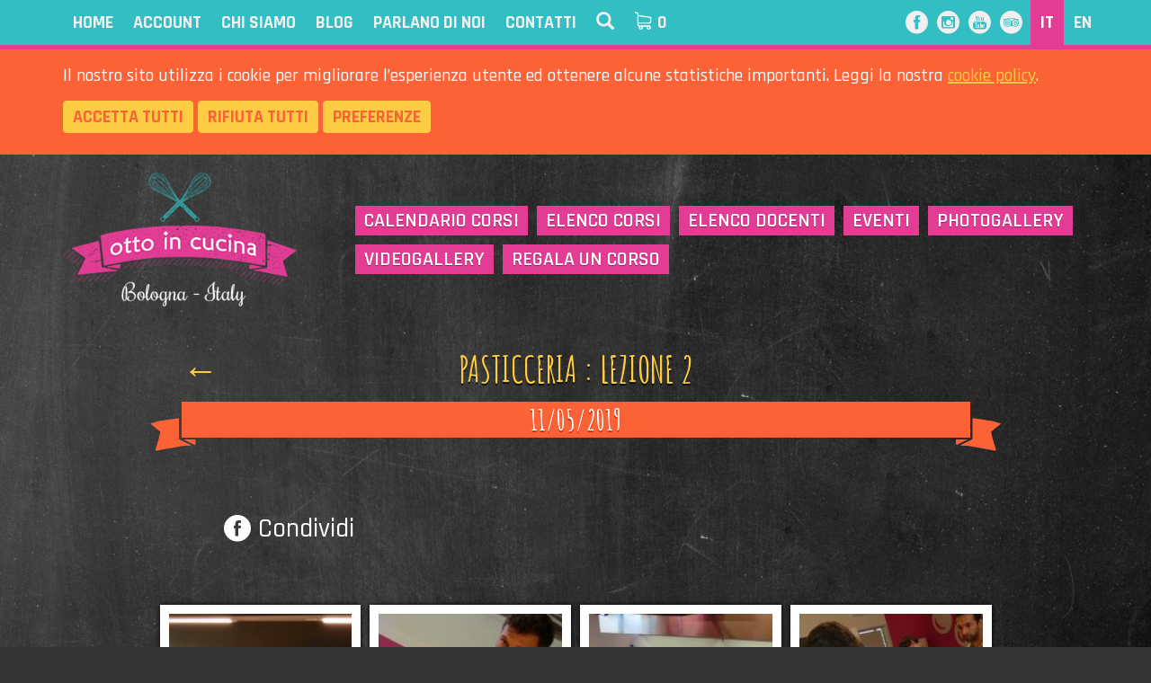

--- FILE ---
content_type: text/html; charset=UTF-8
request_url: https://www.ottoincucina.it/photogallery/11-05-2019
body_size: 6518
content:
<html class="no-js" lang="it-IT" prefix="og: http://ogp.me/ns#">
    <head>
        <title>Ottoincucina | 11/05/2019</title>
        <meta name="keywords" content="Ottoincucina">
        <meta name="description" content="Ottoincucina">

        <meta charset="utf-8">
        <meta http-equiv="x-ua-compatible" content="ie=edge">
        <meta name="viewport" content="width=device-width, initial-scale=1">
        <meta name="_token" content="6EIAuzIpLbJby08Oc93JgiExWC7AnIjdvjbfsXv4"/>


                <meta name="facebook-domain-verification" content="xtuz98tyl3oepbc5vgz4ogry2q4wb1" />
            <meta property="og:url" content="https://www.ottoincucina.it/photogallery/11-05-2019"/>
    <meta property="og:title" content="Ottoincucina | 11/05/2019"/>
    <meta property="og:type" content="website"/>
    <meta property="og:description" content=""/>
    <meta property="og:image" content="https://www.ottoincucina.it/files/2019/10/cover_square/WD3cj_20191004_113807.JPG"/>
    <meta property="og:image:alt" content=""/>

        <link rel="apple-touch-icon" sizes="57x57" href="/apple-touch-icon-57x57.png">
        <link rel="apple-touch-icon" sizes="60x60" href="/apple-touch-icon-60x60.png">
        <link rel="apple-touch-icon" sizes="72x72" href="/apple-touch-icon-72x72.png">
        <link rel="apple-touch-icon" sizes="76x76" href="/apple-touch-icon-76x76.png">
        <link rel="apple-touch-icon" sizes="114x114" href="/apple-touch-icon-114x114.png">
        <link rel="apple-touch-icon" sizes="120x120" href="/apple-touch-icon-120x120.png">
        <link rel="apple-touch-icon" sizes="144x144" href="/apple-touch-icon-144x144.png">
        <link rel="apple-touch-icon" sizes="152x152" href="/apple-touch-icon-152x152.png">
        <link rel="apple-touch-icon" sizes="180x180" href="/apple-touch-icon-180x180.png">
        <link rel="icon" type="image/png" href="/favicon-32x32.png" sizes="32x32">
        <link rel="icon" type="image/png" href="/favicon-194x194.png" sizes="194x194">
        <link rel="icon" type="image/png" href="/favicon-96x96.png" sizes="96x96">
        <link rel="icon" type="image/png" href="/android-chrome-192x192.png" sizes="192x192">
        <link rel="icon" type="image/png" href="/favicon-16x16.png" sizes="16x16">
        <link rel="manifest" href="/manifest.json">
        <meta name="msapplication-TileColor" content="#e33c95">
        <meta name="msapplication-TileImage" content="/mstile-144x144.png">
        <meta name="theme-color" content="#ffffff">

        <link href="https://fonts.googleapis.com/css?family=Amatic+SC:400,700|Gloria+Hallelujah|Rajdhani:300,400,500,600,700|Rochester" rel="stylesheet" type='text/css'>
        
        
        <link rel="stylesheet" href="https://www.ottoincucina.it/dist/styles/main.css" type="text/css" media="all">
    </head>
    <body class="photogallery photogallery-template-default single single-photogallery">

        
        <div id="cookie_disclamer" class="cookie-disclamer">
    <div class="container">
        <form method="post" action="https://www.ottoincucina.it/cookie-policy-accept">
            <input type="hidden" name="_token" value="6EIAuzIpLbJby08Oc93JgiExWC7AnIjdvjbfsXv4">
            <p>
                Il nostro sito utilizza i cookie per migliorare l’esperienza utente ed ottenere alcune statistiche importanti.
                Leggi la nostra
                <a href="cookie-policy" rel="noopener">cookie policy</a>.
            </p>
            <p>
                <button type="submit" name="accept_all_cookies" value="1" class="btn btn-default">
                    <span>Accetta tutti</span>
                </button>
                <button type="submit" name="reject_all_cookies" value="1" class="btn btn-default">
                    <span>Rifiuta tutti</span>
                </button>
                <button type="button" data-toggle="modal"
                        data-target="#cookie_banner_prefences_box" class="btn btn-default">
                    <span>Preferenze</span>
                </button>
            </p>
        </form>
    </div>
</div>
<div id="cookie_banner_prefences_box" class="modal" tabindex="-1" style="color: black">
    <form method="post" action="https://www.ottoincucina.it/cookie-policy-accept">
        <input type="hidden" name="_token" value="6EIAuzIpLbJby08Oc93JgiExWC7AnIjdvjbfsXv4">
        <div class="modal-dialog">
            <div class="modal-content">
                <div class="modal-header">
                    <div class="modal-title">
                        Preferenze cookie
                    </div>
                </div>
                <div class="modal-body">
                    <p>Questa area descrive tutti i Cookies utilizzati dal sito, con la possibilit&agrave; di scegliere quali accettare.</p>
                    <div class="row mb-2" style="display: flex; align-items: baseline;">
                        <div class="col-xs-1">
                            <div class="form-check">
                                <input type="checkbox" checked disabled
                                       class="form-check-input position-static">
                            </div>
                        </div>
                        <div class="col-xs-10">
                            <details>
                                <summary style="display: list-item">
                                    Cookie tecnici di navigazione o di funzionalit&agrave;
                                </summary>
                                Servono a garantire la normale navigazione e fruizione del sito web (permettendo, ad esempio, di realizzare un acquisto o autenticarsi per accedere ad aree riservate)
                            </details>
                        </div>
                    </div>
                                            <div class="row mb-2" style="display: flex; align-items: baseline;">
                            <div class="col-xs-1">
                                <div class="form-check">
                                    <input type="checkbox" name="selected_cookies[]" value="google-analytics"
                                           class="form-check-input position-static">
                                </div>
                            </div>
                            <div class="col-xs-10">
                                <details>
                                    <summary style="display: list-item">
                                        Cookie di Google Analytics
                                    </summary>
                                    I cookies di Google Analytics sono utilizzati per misurare il traffico sul nostro sito. Nessuna informazione sensibile viene salvata. Per maggiori informazioni si veda: <a href="https://policies.google.com/privacy?hl=it-IT" target="_blank" rel="noopener">Google Privacy policy</a>, <a href="https://marketingplatform.google.com/about/analytics/terms/it/" target="_blank" rel="noopener">analytics policy</a>, <a href="https://developers.google.com/analytics/devguides/collection/analyticsjs/cookie-usage?hl=en&amp;csw=1%23HowGAUsesCookies" target="_blank" rel="noopener">description of Google Analytics cookies by Google</a>.
                                </details>
                            </div>
                        </div>
                                            <div class="row mb-2" style="display: flex; align-items: baseline;">
                            <div class="col-xs-1">
                                <div class="form-check">
                                    <input type="checkbox" name="selected_cookies[]" value="google-ads"
                                           class="form-check-input position-static">
                                </div>
                            </div>
                            <div class="col-xs-10">
                                <details>
                                    <summary style="display: list-item">
                                        Cookie di Google Tag Manager
                                    </summary>
                                    Google Tag Manager è un sistema di gestione tag che consente di aggiornare rapidamente e con grande facilità tag e snippet di codice sul tuo sito web. Puoi utilizzare Google Tag Manager per installare il tag di monitoraggio delle conversioni.
                                </details>
                            </div>
                        </div>
                                    </div>
                <div class="modal-footer">
                    <button type="button" data-dismiss="modal" class="theme-btn-submit-yellow" style="display: inline; width: auto">
                        Annulla
                    </button>
                    <button type="submit" name="save_cookie_preferences" value="1" class="theme-btn-submit-yellow"style="display: inline; width: auto">
                        Salva preferenze
                    </button>
                </div>
            </div>
        </div>
    </form>
</div>

        <!-- Navigation -->

<header class="banner top-menu navbar navbar-default navbar-fixed-top" role="banner">
	<div class="  container  ">
		<div class="navbar-header">
			<button type="button" class="navbar-toggle collapsed" data-toggle="collapse" data-target=".navbar-collapse">
				<span class="icon-bar"></span>
				<span class="icon-bar"></span>
				<span class="icon-bar"></span>
			</button>
			<p class="navbar-text visible-xs">Menu</p>
		</div>
		<nav class="navbar-collapse collapse" role="navigation" aria-expanded="false">
			<ul id="menu-menu-generale" class="nav navbar-nav">
				
				<li class="">
					<a href="/" title="Home">Home</a>
				</li>
				
				<li class="visible-xs">
					<a href="https://www.ottoincucina.it/calendario/2025-11" title="Calendario corsi">Calendario corsi</a>
				</li>
				
				<li class="visible-xs">
					<a href="https://www.ottoincucina.it/elenco-corsi" title="Elenco corsi">Elenco corsi</a>
				</li>
				
				<li class="visible-xs">
					<a href="https://www.ottoincucina.it/elenco-docenti" title="Elenco docenti">Elenco docenti</a>
				</li>
				
				<li class="visible-xs">
					<a href="https://www.ottoincucina.it/eventi" title="Eventi">Eventi</a>
				</li>
				
				<li class="visible-xs active">
					<a href="https://www.ottoincucina.it/photogallery" title="Photogallery">Photogallery</a>
				</li>
				
				<li class="visible-xs">
					<a href="https://www.ottoincucina.it/video" title="Videogallery">Videogallery</a>
				</li>
				
				<li class="visible-xs">
					<a href="https://www.ottoincucina.it/idee-regalo" title="Regala un corso">Regala un corso</a>
				</li>
				
				<li class="">
					<a href="https://www.ottoincucina.it/customer/me" title="Account">Account</a>
				</li>
				
				<li class="">
					<a href="https://www.ottoincucina.it/chi-siamo" title="Chi siamo">Chi siamo</a>
				</li>
				
				<li class="">
					<a href="https://www.ottoincucina.it/blog" title="Blog">Blog</a>
				</li>
				
				<li class="">
					<a href="https://www.ottoincucina.it/parlano-di-noi" title="Parlano di noi">Parlano di noi</a>
				</li>
				
				<li class="">
					<a href="https://www.ottoincucina.it/contatti" title="Contatti">Contatti</a>
				</li>
								<li class="menu-item menu-search">
					<a href="#search_popup" data-toggle="modal">
						<span class="glyphicon glyphicon-search"></span>
						<span class="hidden-lg hidden-md hidden-sm">&nbsp;Cerca</span>
					</a>
				</li>
				<li class="cart-li">
					<a href="https://www.ottoincucina.it/cart/details">
						<img src="https://www.ottoincucina.it/dist/images/cart.svg" alt="Carrello">
						<span class="visible-xs-inlineblock" style="display: inline-block">Carrello (</span><span id="cart_tot_articles">0</span><span class="visible-xs-inlineblock" style="display: inline-block">)</span>
					</a>
				</li>
			</ul>

			<ul class="menu-top-languages nav navbar-nav navbar-right">
    <li class="active"><a href="#">IT</a></li><li><a href="https://www.ottoincucina.it/language/en">EN</a></li>
</ul>

			<ul class="menu-top-social nav navbar-nav navbar-right hidden-md hidden-sm">
								<li>
					<a target="_blank" href="https://www.facebook.com/ottoincucina/">
						<span class="oic-icon-round-facebook"></span>
					</a>
				</li>
								<li>
					<a target="_blank" href="https://www.instagram.com/ottoincucina/">
						<span class="oic-icon-round-instagram"></span>
					</a>
				</li>
								<li>
					<a target="_blank" href="https://www.youtube.com/channel/UCuAyrYEpdqcD6TxTqnnPZpQ">
						<span class="oic-icon-round-youtube"></span>
					</a>
				</li>
								<li>
					<a target="_blank" href="https://www.tripadvisor.it/Attraction_Review-g187801-d4953714-Reviews-Otto_in_Cucina-Bologna_Province_of_Bologna_Emilia_Romagna.html">
						<span class="oic-icon-round-tripadvisor"></span>
					</a>
				</li>
							</ul>
			<ul class="nav navbar-nav navbar-right hidden-lg hidden-xs">
				<li class="dropdown">
					<a class="dropdown-toggle social-toggle" data-toggle="dropdown" href="#" aria-expanded="false">
						<span class="glyphicon glyphicon-thumbs-up"></span>
					</a>
					<ul class="menu-top-social dropdown-menu">
												<li>
							<a target="_blank" href="https://www.facebook.com/ottoincucina/">
								<span class="oic-icon-round-facebook"></span>
							</a>
						</li>
												<li>
							<a target="_blank" href="https://www.instagram.com/ottoincucina/">
								<span class="oic-icon-round-instagram"></span>
							</a>
						</li>
												<li>
							<a target="_blank" href="https://www.youtube.com/channel/UCuAyrYEpdqcD6TxTqnnPZpQ">
								<span class="oic-icon-round-youtube"></span>
							</a>
						</li>
												<li>
							<a target="_blank" href="https://www.tripadvisor.it/Attraction_Review-g187801-d4953714-Reviews-Otto_in_Cucina-Bologna_Province_of_Bologna_Emilia_Romagna.html">
								<span class="oic-icon-round-tripadvisor"></span>
							</a>
						</li>
											</ul>
				</li>
			</ul>
		</nav>
	</div>
</header>

<div
	class="nav-navigation container other-pages ">
	<div class="flex-row">
		<div class="nav-navigation-logo">
			<a class="sprite" href="/"></a>
		</div>
		<div class="nav-navigation-items ">

			
				<ul id="menu-menu-contenuti" class="nav navbar-nav">
					
					<li class="">
						<a href="https://www.ottoincucina.it/calendario/2025-11" title="Calendario corsi">Calendario corsi</a>
					</li>
					
					<li class="">
						<a href="https://www.ottoincucina.it/elenco-corsi" title="Elenco corsi">Elenco corsi</a>
					</li>
					
					<li class="">
						<a href="https://www.ottoincucina.it/elenco-docenti" title="Elenco docenti">Elenco docenti</a>
					</li>
					
					<li class="">
						<a href="https://www.ottoincucina.it/eventi" title="Eventi">Eventi</a>
					</li>
					
					<li class="active">
						<a href="https://www.ottoincucina.it/photogallery" title="Photogallery">Photogallery</a>
					</li>
					
					<li class="">
						<a href="https://www.ottoincucina.it/video" title="Videogallery">Videogallery</a>
					</li>
					
					<li class="">
						<a href="https://www.ottoincucina.it/idee-regalo" title="Regala un corso">Regala un corso</a>
					</li>
									</ul>

			
		</div>
	</div>
</div>

        <div class="main-content">

            
            
            <div class="wrap  container " role="document">
                <div class="content row">
                    <main class="main" role="main">

                        
                            
    <article class="post-747 photogallery type-photogallery status-publish has-post-thumbnail hentry">
        <header class="relative">
            
                            <a class="back-link"
                   href="https://www.ottoincucina.it/photogallery/lezione-2?"
                   data-toggle="tooltip"
                   data-placement="right"
                   title="Pasticceria : Lezione 2">
                    &leftarrow;
                </a>
                <h2 class="handwritten-title-yellow">Pasticceria : Lezione 2</h2>
            
            <h1 class="ribbon-subtitle-orange">
                11/05/2019
            </h1>
        </header>
        <div class="row">
            <div class="col-md-10 col-md-offset-1">
                <div class="entry-content">
                    

                    <div class="fb-share-button"
                         data-href="https://www.ottoincucina.it/photogallery/11-05-2019"
                         data-layout="button"
                         data-size="large"
                         data-mobile-iframe="true">
                        <a class="fb-xfbml-parse-ignore"
                           href="#"
                           onclick="window.open('https://www.facebook.com/sharer/sharer.php?u=https://www.ottoincucina.it/photogallery/11-05-2019&amp;src=sdkpreparse', '', 'top=10, left=10, width=600, height=400, status=no, menubar=no, toolbar=no scrollbars=no')">
                            <span class="oic-icon-round-facebook"></span>
                            Condividi</a>
                    </div>

                </div>
            </div>
        </div>

        
        
                    <div id="photogallery-inner" class="single-gallery-list row photogallery-inner">

                
                
                    <div class="single-gallery-list-item col-xxs-6 col-xs-4 col-md-3">
                        <a href="https://www.ottoincucina.it/photos/thumbs/cover_big/gallery/dolci/corso_base_in_4_lezioni/lezione-2/2019-05-11/Otto_in_cucina_-_Pasticceria_Base_-_Lezione_2_-_2019-05-11-021.JPG" class="photogallery-image-preview rotate-element rotate18" data-gallery>
                            <div class="responsive-ajax-image"
                                 data-imgsrc="https://www.ottoincucina.it/photos/thumbs/cover_square/gallery/dolci/corso_base_in_4_lezioni/lezione-2/2019-05-11/Otto_in_cucina_-_Pasticceria_Base_-_Lezione_2_-_2019-05-11-021.JPG"
                                 data-imgwidth="240"
                                 data-imgheight="240"
                                 data-imgalt="">
                                <noscript>&lt;img src="https://www.ottoincucina.it/photos/thumbs/cover_square/gallery/dolci/corso_base_in_4_lezioni/lezione-2/2019-05-11/Otto_in_cucina_-_Pasticceria_Base_-_Lezione_2_-_2019-05-11-021.JPG" width="240" height="240" alt="" /&gt;</noscript>
                            </div>
                            <span class="photogallery-count">#1</span>
                        </a>
                        <div>
                            <span class="fb-xfbml-parse-ignore"  style="cursor: pointer; color: #e33c95;"
                               onclick="window.open('https://www.facebook.com/sharer/sharer.php?u=https://www.ottoincucina.it/photos/thumbs/cover_big/gallery/dolci/corso_base_in_4_lezioni/lezione-2/2019-05-11/Otto_in_cucina_-_Pasticceria_Base_-_Lezione_2_-_2019-05-11-021.JPG&amp;src=sdkpreparse', '', 'top=10, left=10, width=600, height=400, status=no, menubar=no, toolbar=no scrollbars=no')">
                                <span class="oic-icon-round-facebook"></span>
                                Condividi</span>
                        </div>

                    </div>

                    
                
                    <div class="single-gallery-list-item col-xxs-6 col-xs-4 col-md-3">
                        <a href="https://www.ottoincucina.it/photos/thumbs/cover_big/gallery/dolci/corso_base_in_4_lezioni/lezione-2/2019-05-11/Otto_in_cucina_-_Pasticceria_Base_-_Lezione_2_-_2019-05-11-020.JPG" class="photogallery-image-preview rotate-element rotate2" data-gallery>
                            <div class="responsive-ajax-image"
                                 data-imgsrc="https://www.ottoincucina.it/photos/thumbs/cover_square/gallery/dolci/corso_base_in_4_lezioni/lezione-2/2019-05-11/Otto_in_cucina_-_Pasticceria_Base_-_Lezione_2_-_2019-05-11-020.JPG"
                                 data-imgwidth="240"
                                 data-imgheight="240"
                                 data-imgalt="">
                                <noscript>&lt;img src="https://www.ottoincucina.it/photos/thumbs/cover_square/gallery/dolci/corso_base_in_4_lezioni/lezione-2/2019-05-11/Otto_in_cucina_-_Pasticceria_Base_-_Lezione_2_-_2019-05-11-020.JPG" width="240" height="240" alt="" /&gt;</noscript>
                            </div>
                            <span class="photogallery-count">#2</span>
                        </a>
                        <div>
                            <span class="fb-xfbml-parse-ignore"  style="cursor: pointer; color: #e33c95;"
                               onclick="window.open('https://www.facebook.com/sharer/sharer.php?u=https://www.ottoincucina.it/photos/thumbs/cover_big/gallery/dolci/corso_base_in_4_lezioni/lezione-2/2019-05-11/Otto_in_cucina_-_Pasticceria_Base_-_Lezione_2_-_2019-05-11-020.JPG&amp;src=sdkpreparse', '', 'top=10, left=10, width=600, height=400, status=no, menubar=no, toolbar=no scrollbars=no')">
                                <span class="oic-icon-round-facebook"></span>
                                Condividi</span>
                        </div>

                    </div>

                    
                
                    <div class="single-gallery-list-item col-xxs-6 col-xs-4 col-md-3">
                        <a href="https://www.ottoincucina.it/photos/thumbs/cover_big/gallery/dolci/corso_base_in_4_lezioni/lezione-2/2019-05-11/Otto_in_cucina_-_Pasticceria_Base_-_Lezione_2_-_2019-05-11-019.JPG" class="photogallery-image-preview rotate-element rotate20" data-gallery>
                            <div class="responsive-ajax-image"
                                 data-imgsrc="https://www.ottoincucina.it/photos/thumbs/cover_square/gallery/dolci/corso_base_in_4_lezioni/lezione-2/2019-05-11/Otto_in_cucina_-_Pasticceria_Base_-_Lezione_2_-_2019-05-11-019.JPG"
                                 data-imgwidth="240"
                                 data-imgheight="240"
                                 data-imgalt="">
                                <noscript>&lt;img src="https://www.ottoincucina.it/photos/thumbs/cover_square/gallery/dolci/corso_base_in_4_lezioni/lezione-2/2019-05-11/Otto_in_cucina_-_Pasticceria_Base_-_Lezione_2_-_2019-05-11-019.JPG" width="240" height="240" alt="" /&gt;</noscript>
                            </div>
                            <span class="photogallery-count">#3</span>
                        </a>
                        <div>
                            <span class="fb-xfbml-parse-ignore"  style="cursor: pointer; color: #e33c95;"
                               onclick="window.open('https://www.facebook.com/sharer/sharer.php?u=https://www.ottoincucina.it/photos/thumbs/cover_big/gallery/dolci/corso_base_in_4_lezioni/lezione-2/2019-05-11/Otto_in_cucina_-_Pasticceria_Base_-_Lezione_2_-_2019-05-11-019.JPG&amp;src=sdkpreparse', '', 'top=10, left=10, width=600, height=400, status=no, menubar=no, toolbar=no scrollbars=no')">
                                <span class="oic-icon-round-facebook"></span>
                                Condividi</span>
                        </div>

                    </div>

                    
                
                    <div class="single-gallery-list-item col-xxs-6 col-xs-4 col-md-3">
                        <a href="https://www.ottoincucina.it/photos/thumbs/cover_big/gallery/dolci/corso_base_in_4_lezioni/lezione-2/2019-05-11/Otto_in_cucina_-_Pasticceria_Base_-_Lezione_2_-_2019-05-11-018.JPG" class="photogallery-image-preview rotate-element rotate19" data-gallery>
                            <div class="responsive-ajax-image"
                                 data-imgsrc="https://www.ottoincucina.it/photos/thumbs/cover_square/gallery/dolci/corso_base_in_4_lezioni/lezione-2/2019-05-11/Otto_in_cucina_-_Pasticceria_Base_-_Lezione_2_-_2019-05-11-018.JPG"
                                 data-imgwidth="240"
                                 data-imgheight="240"
                                 data-imgalt="">
                                <noscript>&lt;img src="https://www.ottoincucina.it/photos/thumbs/cover_square/gallery/dolci/corso_base_in_4_lezioni/lezione-2/2019-05-11/Otto_in_cucina_-_Pasticceria_Base_-_Lezione_2_-_2019-05-11-018.JPG" width="240" height="240" alt="" /&gt;</noscript>
                            </div>
                            <span class="photogallery-count">#4</span>
                        </a>
                        <div>
                            <span class="fb-xfbml-parse-ignore"  style="cursor: pointer; color: #e33c95;"
                               onclick="window.open('https://www.facebook.com/sharer/sharer.php?u=https://www.ottoincucina.it/photos/thumbs/cover_big/gallery/dolci/corso_base_in_4_lezioni/lezione-2/2019-05-11/Otto_in_cucina_-_Pasticceria_Base_-_Lezione_2_-_2019-05-11-018.JPG&amp;src=sdkpreparse', '', 'top=10, left=10, width=600, height=400, status=no, menubar=no, toolbar=no scrollbars=no')">
                                <span class="oic-icon-round-facebook"></span>
                                Condividi</span>
                        </div>

                    </div>

                    
                
                    <div class="single-gallery-list-item col-xxs-6 col-xs-4 col-md-3">
                        <a href="https://www.ottoincucina.it/photos/thumbs/cover_big/gallery/dolci/corso_base_in_4_lezioni/lezione-2/2019-05-11/Otto_in_cucina_-_Pasticceria_Base_-_Lezione_2_-_2019-05-11-017.JPG" class="photogallery-image-preview rotate-element rotate5" data-gallery>
                            <div class="responsive-ajax-image"
                                 data-imgsrc="https://www.ottoincucina.it/photos/thumbs/cover_square/gallery/dolci/corso_base_in_4_lezioni/lezione-2/2019-05-11/Otto_in_cucina_-_Pasticceria_Base_-_Lezione_2_-_2019-05-11-017.JPG"
                                 data-imgwidth="240"
                                 data-imgheight="240"
                                 data-imgalt="">
                                <noscript>&lt;img src="https://www.ottoincucina.it/photos/thumbs/cover_square/gallery/dolci/corso_base_in_4_lezioni/lezione-2/2019-05-11/Otto_in_cucina_-_Pasticceria_Base_-_Lezione_2_-_2019-05-11-017.JPG" width="240" height="240" alt="" /&gt;</noscript>
                            </div>
                            <span class="photogallery-count">#5</span>
                        </a>
                        <div>
                            <span class="fb-xfbml-parse-ignore"  style="cursor: pointer; color: #e33c95;"
                               onclick="window.open('https://www.facebook.com/sharer/sharer.php?u=https://www.ottoincucina.it/photos/thumbs/cover_big/gallery/dolci/corso_base_in_4_lezioni/lezione-2/2019-05-11/Otto_in_cucina_-_Pasticceria_Base_-_Lezione_2_-_2019-05-11-017.JPG&amp;src=sdkpreparse', '', 'top=10, left=10, width=600, height=400, status=no, menubar=no, toolbar=no scrollbars=no')">
                                <span class="oic-icon-round-facebook"></span>
                                Condividi</span>
                        </div>

                    </div>

                    
                
                    <div class="single-gallery-list-item col-xxs-6 col-xs-4 col-md-3">
                        <a href="https://www.ottoincucina.it/photos/thumbs/cover_big/gallery/dolci/corso_base_in_4_lezioni/lezione-2/2019-05-11/Otto_in_cucina_-_Pasticceria_Base_-_Lezione_2_-_2019-05-11-016.JPG" class="photogallery-image-preview rotate-element rotate12" data-gallery>
                            <div class="responsive-ajax-image"
                                 data-imgsrc="https://www.ottoincucina.it/photos/thumbs/cover_square/gallery/dolci/corso_base_in_4_lezioni/lezione-2/2019-05-11/Otto_in_cucina_-_Pasticceria_Base_-_Lezione_2_-_2019-05-11-016.JPG"
                                 data-imgwidth="240"
                                 data-imgheight="240"
                                 data-imgalt="">
                                <noscript>&lt;img src="https://www.ottoincucina.it/photos/thumbs/cover_square/gallery/dolci/corso_base_in_4_lezioni/lezione-2/2019-05-11/Otto_in_cucina_-_Pasticceria_Base_-_Lezione_2_-_2019-05-11-016.JPG" width="240" height="240" alt="" /&gt;</noscript>
                            </div>
                            <span class="photogallery-count">#6</span>
                        </a>
                        <div>
                            <span class="fb-xfbml-parse-ignore"  style="cursor: pointer; color: #e33c95;"
                               onclick="window.open('https://www.facebook.com/sharer/sharer.php?u=https://www.ottoincucina.it/photos/thumbs/cover_big/gallery/dolci/corso_base_in_4_lezioni/lezione-2/2019-05-11/Otto_in_cucina_-_Pasticceria_Base_-_Lezione_2_-_2019-05-11-016.JPG&amp;src=sdkpreparse', '', 'top=10, left=10, width=600, height=400, status=no, menubar=no, toolbar=no scrollbars=no')">
                                <span class="oic-icon-round-facebook"></span>
                                Condividi</span>
                        </div>

                    </div>

                    
                
                    <div class="single-gallery-list-item col-xxs-6 col-xs-4 col-md-3">
                        <a href="https://www.ottoincucina.it/photos/thumbs/cover_big/gallery/dolci/corso_base_in_4_lezioni/lezione-2/2019-05-11/Otto_in_cucina_-_Pasticceria_Base_-_Lezione_2_-_2019-05-11-015.JPG" class="photogallery-image-preview rotate-element rotate11" data-gallery>
                            <div class="responsive-ajax-image"
                                 data-imgsrc="https://www.ottoincucina.it/photos/thumbs/cover_square/gallery/dolci/corso_base_in_4_lezioni/lezione-2/2019-05-11/Otto_in_cucina_-_Pasticceria_Base_-_Lezione_2_-_2019-05-11-015.JPG"
                                 data-imgwidth="240"
                                 data-imgheight="240"
                                 data-imgalt="">
                                <noscript>&lt;img src="https://www.ottoincucina.it/photos/thumbs/cover_square/gallery/dolci/corso_base_in_4_lezioni/lezione-2/2019-05-11/Otto_in_cucina_-_Pasticceria_Base_-_Lezione_2_-_2019-05-11-015.JPG" width="240" height="240" alt="" /&gt;</noscript>
                            </div>
                            <span class="photogallery-count">#7</span>
                        </a>
                        <div>
                            <span class="fb-xfbml-parse-ignore"  style="cursor: pointer; color: #e33c95;"
                               onclick="window.open('https://www.facebook.com/sharer/sharer.php?u=https://www.ottoincucina.it/photos/thumbs/cover_big/gallery/dolci/corso_base_in_4_lezioni/lezione-2/2019-05-11/Otto_in_cucina_-_Pasticceria_Base_-_Lezione_2_-_2019-05-11-015.JPG&amp;src=sdkpreparse', '', 'top=10, left=10, width=600, height=400, status=no, menubar=no, toolbar=no scrollbars=no')">
                                <span class="oic-icon-round-facebook"></span>
                                Condividi</span>
                        </div>

                    </div>

                    
                
                    <div class="single-gallery-list-item col-xxs-6 col-xs-4 col-md-3">
                        <a href="https://www.ottoincucina.it/photos/thumbs/cover_big/gallery/dolci/corso_base_in_4_lezioni/lezione-2/2019-05-11/Otto_in_cucina_-_Pasticceria_Base_-_Lezione_2_-_2019-05-11-014.JPG" class="photogallery-image-preview rotate-element rotate8" data-gallery>
                            <div class="responsive-ajax-image"
                                 data-imgsrc="https://www.ottoincucina.it/photos/thumbs/cover_square/gallery/dolci/corso_base_in_4_lezioni/lezione-2/2019-05-11/Otto_in_cucina_-_Pasticceria_Base_-_Lezione_2_-_2019-05-11-014.JPG"
                                 data-imgwidth="240"
                                 data-imgheight="240"
                                 data-imgalt="">
                                <noscript>&lt;img src="https://www.ottoincucina.it/photos/thumbs/cover_square/gallery/dolci/corso_base_in_4_lezioni/lezione-2/2019-05-11/Otto_in_cucina_-_Pasticceria_Base_-_Lezione_2_-_2019-05-11-014.JPG" width="240" height="240" alt="" /&gt;</noscript>
                            </div>
                            <span class="photogallery-count">#8</span>
                        </a>
                        <div>
                            <span class="fb-xfbml-parse-ignore"  style="cursor: pointer; color: #e33c95;"
                               onclick="window.open('https://www.facebook.com/sharer/sharer.php?u=https://www.ottoincucina.it/photos/thumbs/cover_big/gallery/dolci/corso_base_in_4_lezioni/lezione-2/2019-05-11/Otto_in_cucina_-_Pasticceria_Base_-_Lezione_2_-_2019-05-11-014.JPG&amp;src=sdkpreparse', '', 'top=10, left=10, width=600, height=400, status=no, menubar=no, toolbar=no scrollbars=no')">
                                <span class="oic-icon-round-facebook"></span>
                                Condividi</span>
                        </div>

                    </div>

                    
                
                    <div class="single-gallery-list-item col-xxs-6 col-xs-4 col-md-3">
                        <a href="https://www.ottoincucina.it/photos/thumbs/cover_big/gallery/dolci/corso_base_in_4_lezioni/lezione-2/2019-05-11/Otto_in_cucina_-_Pasticceria_Base_-_Lezione_2_-_2019-05-11-013.JPG" class="photogallery-image-preview rotate-element rotate16" data-gallery>
                            <div class="responsive-ajax-image"
                                 data-imgsrc="https://www.ottoincucina.it/photos/thumbs/cover_square/gallery/dolci/corso_base_in_4_lezioni/lezione-2/2019-05-11/Otto_in_cucina_-_Pasticceria_Base_-_Lezione_2_-_2019-05-11-013.JPG"
                                 data-imgwidth="240"
                                 data-imgheight="240"
                                 data-imgalt="">
                                <noscript>&lt;img src="https://www.ottoincucina.it/photos/thumbs/cover_square/gallery/dolci/corso_base_in_4_lezioni/lezione-2/2019-05-11/Otto_in_cucina_-_Pasticceria_Base_-_Lezione_2_-_2019-05-11-013.JPG" width="240" height="240" alt="" /&gt;</noscript>
                            </div>
                            <span class="photogallery-count">#9</span>
                        </a>
                        <div>
                            <span class="fb-xfbml-parse-ignore"  style="cursor: pointer; color: #e33c95;"
                               onclick="window.open('https://www.facebook.com/sharer/sharer.php?u=https://www.ottoincucina.it/photos/thumbs/cover_big/gallery/dolci/corso_base_in_4_lezioni/lezione-2/2019-05-11/Otto_in_cucina_-_Pasticceria_Base_-_Lezione_2_-_2019-05-11-013.JPG&amp;src=sdkpreparse', '', 'top=10, left=10, width=600, height=400, status=no, menubar=no, toolbar=no scrollbars=no')">
                                <span class="oic-icon-round-facebook"></span>
                                Condividi</span>
                        </div>

                    </div>

                    
                
                    <div class="single-gallery-list-item col-xxs-6 col-xs-4 col-md-3">
                        <a href="https://www.ottoincucina.it/photos/thumbs/cover_big/gallery/dolci/corso_base_in_4_lezioni/lezione-2/2019-05-11/Otto_in_cucina_-_Pasticceria_Base_-_Lezione_2_-_2019-05-11-012.JPG" class="photogallery-image-preview rotate-element rotate5" data-gallery>
                            <div class="responsive-ajax-image"
                                 data-imgsrc="https://www.ottoincucina.it/photos/thumbs/cover_square/gallery/dolci/corso_base_in_4_lezioni/lezione-2/2019-05-11/Otto_in_cucina_-_Pasticceria_Base_-_Lezione_2_-_2019-05-11-012.JPG"
                                 data-imgwidth="240"
                                 data-imgheight="240"
                                 data-imgalt="">
                                <noscript>&lt;img src="https://www.ottoincucina.it/photos/thumbs/cover_square/gallery/dolci/corso_base_in_4_lezioni/lezione-2/2019-05-11/Otto_in_cucina_-_Pasticceria_Base_-_Lezione_2_-_2019-05-11-012.JPG" width="240" height="240" alt="" /&gt;</noscript>
                            </div>
                            <span class="photogallery-count">#10</span>
                        </a>
                        <div>
                            <span class="fb-xfbml-parse-ignore"  style="cursor: pointer; color: #e33c95;"
                               onclick="window.open('https://www.facebook.com/sharer/sharer.php?u=https://www.ottoincucina.it/photos/thumbs/cover_big/gallery/dolci/corso_base_in_4_lezioni/lezione-2/2019-05-11/Otto_in_cucina_-_Pasticceria_Base_-_Lezione_2_-_2019-05-11-012.JPG&amp;src=sdkpreparse', '', 'top=10, left=10, width=600, height=400, status=no, menubar=no, toolbar=no scrollbars=no')">
                                <span class="oic-icon-round-facebook"></span>
                                Condividi</span>
                        </div>

                    </div>

                    
                
                    <div class="single-gallery-list-item col-xxs-6 col-xs-4 col-md-3">
                        <a href="https://www.ottoincucina.it/photos/thumbs/cover_big/gallery/dolci/corso_base_in_4_lezioni/lezione-2/2019-05-11/Otto_in_cucina_-_Pasticceria_Base_-_Lezione_2_-_2019-05-11-011.JPG" class="photogallery-image-preview rotate-element rotate1" data-gallery>
                            <div class="responsive-ajax-image"
                                 data-imgsrc="https://www.ottoincucina.it/photos/thumbs/cover_square/gallery/dolci/corso_base_in_4_lezioni/lezione-2/2019-05-11/Otto_in_cucina_-_Pasticceria_Base_-_Lezione_2_-_2019-05-11-011.JPG"
                                 data-imgwidth="240"
                                 data-imgheight="240"
                                 data-imgalt="">
                                <noscript>&lt;img src="https://www.ottoincucina.it/photos/thumbs/cover_square/gallery/dolci/corso_base_in_4_lezioni/lezione-2/2019-05-11/Otto_in_cucina_-_Pasticceria_Base_-_Lezione_2_-_2019-05-11-011.JPG" width="240" height="240" alt="" /&gt;</noscript>
                            </div>
                            <span class="photogallery-count">#11</span>
                        </a>
                        <div>
                            <span class="fb-xfbml-parse-ignore"  style="cursor: pointer; color: #e33c95;"
                               onclick="window.open('https://www.facebook.com/sharer/sharer.php?u=https://www.ottoincucina.it/photos/thumbs/cover_big/gallery/dolci/corso_base_in_4_lezioni/lezione-2/2019-05-11/Otto_in_cucina_-_Pasticceria_Base_-_Lezione_2_-_2019-05-11-011.JPG&amp;src=sdkpreparse', '', 'top=10, left=10, width=600, height=400, status=no, menubar=no, toolbar=no scrollbars=no')">
                                <span class="oic-icon-round-facebook"></span>
                                Condividi</span>
                        </div>

                    </div>

                    
                
                    <div class="single-gallery-list-item col-xxs-6 col-xs-4 col-md-3">
                        <a href="https://www.ottoincucina.it/photos/thumbs/cover_big/gallery/dolci/corso_base_in_4_lezioni/lezione-2/2019-05-11/Otto_in_cucina_-_Pasticceria_Base_-_Lezione_2_-_2019-05-11-010.JPG" class="photogallery-image-preview rotate-element rotate1" data-gallery>
                            <div class="responsive-ajax-image"
                                 data-imgsrc="https://www.ottoincucina.it/photos/thumbs/cover_square/gallery/dolci/corso_base_in_4_lezioni/lezione-2/2019-05-11/Otto_in_cucina_-_Pasticceria_Base_-_Lezione_2_-_2019-05-11-010.JPG"
                                 data-imgwidth="240"
                                 data-imgheight="240"
                                 data-imgalt="">
                                <noscript>&lt;img src="https://www.ottoincucina.it/photos/thumbs/cover_square/gallery/dolci/corso_base_in_4_lezioni/lezione-2/2019-05-11/Otto_in_cucina_-_Pasticceria_Base_-_Lezione_2_-_2019-05-11-010.JPG" width="240" height="240" alt="" /&gt;</noscript>
                            </div>
                            <span class="photogallery-count">#12</span>
                        </a>
                        <div>
                            <span class="fb-xfbml-parse-ignore"  style="cursor: pointer; color: #e33c95;"
                               onclick="window.open('https://www.facebook.com/sharer/sharer.php?u=https://www.ottoincucina.it/photos/thumbs/cover_big/gallery/dolci/corso_base_in_4_lezioni/lezione-2/2019-05-11/Otto_in_cucina_-_Pasticceria_Base_-_Lezione_2_-_2019-05-11-010.JPG&amp;src=sdkpreparse', '', 'top=10, left=10, width=600, height=400, status=no, menubar=no, toolbar=no scrollbars=no')">
                                <span class="oic-icon-round-facebook"></span>
                                Condividi</span>
                        </div>

                    </div>

                    
                
                    <div class="single-gallery-list-item col-xxs-6 col-xs-4 col-md-3">
                        <a href="https://www.ottoincucina.it/photos/thumbs/cover_big/gallery/dolci/corso_base_in_4_lezioni/lezione-2/2019-05-11/Otto_in_cucina_-_Pasticceria_Base_-_Lezione_2_-_2019-05-11-009.JPG" class="photogallery-image-preview rotate-element rotate2" data-gallery>
                            <div class="responsive-ajax-image"
                                 data-imgsrc="https://www.ottoincucina.it/photos/thumbs/cover_square/gallery/dolci/corso_base_in_4_lezioni/lezione-2/2019-05-11/Otto_in_cucina_-_Pasticceria_Base_-_Lezione_2_-_2019-05-11-009.JPG"
                                 data-imgwidth="240"
                                 data-imgheight="240"
                                 data-imgalt="">
                                <noscript>&lt;img src="https://www.ottoincucina.it/photos/thumbs/cover_square/gallery/dolci/corso_base_in_4_lezioni/lezione-2/2019-05-11/Otto_in_cucina_-_Pasticceria_Base_-_Lezione_2_-_2019-05-11-009.JPG" width="240" height="240" alt="" /&gt;</noscript>
                            </div>
                            <span class="photogallery-count">#13</span>
                        </a>
                        <div>
                            <span class="fb-xfbml-parse-ignore"  style="cursor: pointer; color: #e33c95;"
                               onclick="window.open('https://www.facebook.com/sharer/sharer.php?u=https://www.ottoincucina.it/photos/thumbs/cover_big/gallery/dolci/corso_base_in_4_lezioni/lezione-2/2019-05-11/Otto_in_cucina_-_Pasticceria_Base_-_Lezione_2_-_2019-05-11-009.JPG&amp;src=sdkpreparse', '', 'top=10, left=10, width=600, height=400, status=no, menubar=no, toolbar=no scrollbars=no')">
                                <span class="oic-icon-round-facebook"></span>
                                Condividi</span>
                        </div>

                    </div>

                    
                
                    <div class="single-gallery-list-item col-xxs-6 col-xs-4 col-md-3">
                        <a href="https://www.ottoincucina.it/photos/thumbs/cover_big/gallery/dolci/corso_base_in_4_lezioni/lezione-2/2019-05-11/Otto_in_cucina_-_Pasticceria_Base_-_Lezione_2_-_2019-05-11-008.JPG" class="photogallery-image-preview rotate-element rotate17" data-gallery>
                            <div class="responsive-ajax-image"
                                 data-imgsrc="https://www.ottoincucina.it/photos/thumbs/cover_square/gallery/dolci/corso_base_in_4_lezioni/lezione-2/2019-05-11/Otto_in_cucina_-_Pasticceria_Base_-_Lezione_2_-_2019-05-11-008.JPG"
                                 data-imgwidth="240"
                                 data-imgheight="240"
                                 data-imgalt="">
                                <noscript>&lt;img src="https://www.ottoincucina.it/photos/thumbs/cover_square/gallery/dolci/corso_base_in_4_lezioni/lezione-2/2019-05-11/Otto_in_cucina_-_Pasticceria_Base_-_Lezione_2_-_2019-05-11-008.JPG" width="240" height="240" alt="" /&gt;</noscript>
                            </div>
                            <span class="photogallery-count">#14</span>
                        </a>
                        <div>
                            <span class="fb-xfbml-parse-ignore"  style="cursor: pointer; color: #e33c95;"
                               onclick="window.open('https://www.facebook.com/sharer/sharer.php?u=https://www.ottoincucina.it/photos/thumbs/cover_big/gallery/dolci/corso_base_in_4_lezioni/lezione-2/2019-05-11/Otto_in_cucina_-_Pasticceria_Base_-_Lezione_2_-_2019-05-11-008.JPG&amp;src=sdkpreparse', '', 'top=10, left=10, width=600, height=400, status=no, menubar=no, toolbar=no scrollbars=no')">
                                <span class="oic-icon-round-facebook"></span>
                                Condividi</span>
                        </div>

                    </div>

                    
                
                    <div class="single-gallery-list-item col-xxs-6 col-xs-4 col-md-3">
                        <a href="https://www.ottoincucina.it/photos/thumbs/cover_big/gallery/dolci/corso_base_in_4_lezioni/lezione-2/2019-05-11/Otto_in_cucina_-_Pasticceria_Base_-_Lezione_2_-_2019-05-11-007.JPG" class="photogallery-image-preview rotate-element rotate11" data-gallery>
                            <div class="responsive-ajax-image"
                                 data-imgsrc="https://www.ottoincucina.it/photos/thumbs/cover_square/gallery/dolci/corso_base_in_4_lezioni/lezione-2/2019-05-11/Otto_in_cucina_-_Pasticceria_Base_-_Lezione_2_-_2019-05-11-007.JPG"
                                 data-imgwidth="240"
                                 data-imgheight="240"
                                 data-imgalt="">
                                <noscript>&lt;img src="https://www.ottoincucina.it/photos/thumbs/cover_square/gallery/dolci/corso_base_in_4_lezioni/lezione-2/2019-05-11/Otto_in_cucina_-_Pasticceria_Base_-_Lezione_2_-_2019-05-11-007.JPG" width="240" height="240" alt="" /&gt;</noscript>
                            </div>
                            <span class="photogallery-count">#15</span>
                        </a>
                        <div>
                            <span class="fb-xfbml-parse-ignore"  style="cursor: pointer; color: #e33c95;"
                               onclick="window.open('https://www.facebook.com/sharer/sharer.php?u=https://www.ottoincucina.it/photos/thumbs/cover_big/gallery/dolci/corso_base_in_4_lezioni/lezione-2/2019-05-11/Otto_in_cucina_-_Pasticceria_Base_-_Lezione_2_-_2019-05-11-007.JPG&amp;src=sdkpreparse', '', 'top=10, left=10, width=600, height=400, status=no, menubar=no, toolbar=no scrollbars=no')">
                                <span class="oic-icon-round-facebook"></span>
                                Condividi</span>
                        </div>

                    </div>

                    
                
                    <div class="single-gallery-list-item col-xxs-6 col-xs-4 col-md-3">
                        <a href="https://www.ottoincucina.it/photos/thumbs/cover_big/gallery/dolci/corso_base_in_4_lezioni/lezione-2/2019-05-11/Otto_in_cucina_-_Pasticceria_Base_-_Lezione_2_-_2019-05-11-006.JPG" class="photogallery-image-preview rotate-element rotate9" data-gallery>
                            <div class="responsive-ajax-image"
                                 data-imgsrc="https://www.ottoincucina.it/photos/thumbs/cover_square/gallery/dolci/corso_base_in_4_lezioni/lezione-2/2019-05-11/Otto_in_cucina_-_Pasticceria_Base_-_Lezione_2_-_2019-05-11-006.JPG"
                                 data-imgwidth="240"
                                 data-imgheight="240"
                                 data-imgalt="">
                                <noscript>&lt;img src="https://www.ottoincucina.it/photos/thumbs/cover_square/gallery/dolci/corso_base_in_4_lezioni/lezione-2/2019-05-11/Otto_in_cucina_-_Pasticceria_Base_-_Lezione_2_-_2019-05-11-006.JPG" width="240" height="240" alt="" /&gt;</noscript>
                            </div>
                            <span class="photogallery-count">#16</span>
                        </a>
                        <div>
                            <span class="fb-xfbml-parse-ignore"  style="cursor: pointer; color: #e33c95;"
                               onclick="window.open('https://www.facebook.com/sharer/sharer.php?u=https://www.ottoincucina.it/photos/thumbs/cover_big/gallery/dolci/corso_base_in_4_lezioni/lezione-2/2019-05-11/Otto_in_cucina_-_Pasticceria_Base_-_Lezione_2_-_2019-05-11-006.JPG&amp;src=sdkpreparse', '', 'top=10, left=10, width=600, height=400, status=no, menubar=no, toolbar=no scrollbars=no')">
                                <span class="oic-icon-round-facebook"></span>
                                Condividi</span>
                        </div>

                    </div>

                    
                
                    <div class="single-gallery-list-item col-xxs-6 col-xs-4 col-md-3">
                        <a href="https://www.ottoincucina.it/photos/thumbs/cover_big/gallery/dolci/corso_base_in_4_lezioni/lezione-2/2019-05-11/Otto_in_cucina_-_Pasticceria_Base_-_Lezione_2_-_2019-05-11-005.JPG" class="photogallery-image-preview rotate-element rotate7" data-gallery>
                            <div class="responsive-ajax-image"
                                 data-imgsrc="https://www.ottoincucina.it/photos/thumbs/cover_square/gallery/dolci/corso_base_in_4_lezioni/lezione-2/2019-05-11/Otto_in_cucina_-_Pasticceria_Base_-_Lezione_2_-_2019-05-11-005.JPG"
                                 data-imgwidth="240"
                                 data-imgheight="240"
                                 data-imgalt="">
                                <noscript>&lt;img src="https://www.ottoincucina.it/photos/thumbs/cover_square/gallery/dolci/corso_base_in_4_lezioni/lezione-2/2019-05-11/Otto_in_cucina_-_Pasticceria_Base_-_Lezione_2_-_2019-05-11-005.JPG" width="240" height="240" alt="" /&gt;</noscript>
                            </div>
                            <span class="photogallery-count">#17</span>
                        </a>
                        <div>
                            <span class="fb-xfbml-parse-ignore"  style="cursor: pointer; color: #e33c95;"
                               onclick="window.open('https://www.facebook.com/sharer/sharer.php?u=https://www.ottoincucina.it/photos/thumbs/cover_big/gallery/dolci/corso_base_in_4_lezioni/lezione-2/2019-05-11/Otto_in_cucina_-_Pasticceria_Base_-_Lezione_2_-_2019-05-11-005.JPG&amp;src=sdkpreparse', '', 'top=10, left=10, width=600, height=400, status=no, menubar=no, toolbar=no scrollbars=no')">
                                <span class="oic-icon-round-facebook"></span>
                                Condividi</span>
                        </div>

                    </div>

                    
                
                    <div class="single-gallery-list-item col-xxs-6 col-xs-4 col-md-3">
                        <a href="https://www.ottoincucina.it/photos/thumbs/cover_big/gallery/dolci/corso_base_in_4_lezioni/lezione-2/2019-05-11/Otto_in_cucina_-_Pasticceria_Base_-_Lezione_2_-_2019-05-11-004.JPG" class="photogallery-image-preview rotate-element rotate18" data-gallery>
                            <div class="responsive-ajax-image"
                                 data-imgsrc="https://www.ottoincucina.it/photos/thumbs/cover_square/gallery/dolci/corso_base_in_4_lezioni/lezione-2/2019-05-11/Otto_in_cucina_-_Pasticceria_Base_-_Lezione_2_-_2019-05-11-004.JPG"
                                 data-imgwidth="240"
                                 data-imgheight="240"
                                 data-imgalt="">
                                <noscript>&lt;img src="https://www.ottoincucina.it/photos/thumbs/cover_square/gallery/dolci/corso_base_in_4_lezioni/lezione-2/2019-05-11/Otto_in_cucina_-_Pasticceria_Base_-_Lezione_2_-_2019-05-11-004.JPG" width="240" height="240" alt="" /&gt;</noscript>
                            </div>
                            <span class="photogallery-count">#18</span>
                        </a>
                        <div>
                            <span class="fb-xfbml-parse-ignore"  style="cursor: pointer; color: #e33c95;"
                               onclick="window.open('https://www.facebook.com/sharer/sharer.php?u=https://www.ottoincucina.it/photos/thumbs/cover_big/gallery/dolci/corso_base_in_4_lezioni/lezione-2/2019-05-11/Otto_in_cucina_-_Pasticceria_Base_-_Lezione_2_-_2019-05-11-004.JPG&amp;src=sdkpreparse', '', 'top=10, left=10, width=600, height=400, status=no, menubar=no, toolbar=no scrollbars=no')">
                                <span class="oic-icon-round-facebook"></span>
                                Condividi</span>
                        </div>

                    </div>

                    
                
                    <div class="single-gallery-list-item col-xxs-6 col-xs-4 col-md-3">
                        <a href="https://www.ottoincucina.it/photos/thumbs/cover_big/gallery/dolci/corso_base_in_4_lezioni/lezione-2/2019-05-11/Otto_in_cucina_-_Pasticceria_Base_-_Lezione_2_-_2019-05-11-003.JPG" class="photogallery-image-preview rotate-element rotate12" data-gallery>
                            <div class="responsive-ajax-image"
                                 data-imgsrc="https://www.ottoincucina.it/photos/thumbs/cover_square/gallery/dolci/corso_base_in_4_lezioni/lezione-2/2019-05-11/Otto_in_cucina_-_Pasticceria_Base_-_Lezione_2_-_2019-05-11-003.JPG"
                                 data-imgwidth="240"
                                 data-imgheight="240"
                                 data-imgalt="">
                                <noscript>&lt;img src="https://www.ottoincucina.it/photos/thumbs/cover_square/gallery/dolci/corso_base_in_4_lezioni/lezione-2/2019-05-11/Otto_in_cucina_-_Pasticceria_Base_-_Lezione_2_-_2019-05-11-003.JPG" width="240" height="240" alt="" /&gt;</noscript>
                            </div>
                            <span class="photogallery-count">#19</span>
                        </a>
                        <div>
                            <span class="fb-xfbml-parse-ignore"  style="cursor: pointer; color: #e33c95;"
                               onclick="window.open('https://www.facebook.com/sharer/sharer.php?u=https://www.ottoincucina.it/photos/thumbs/cover_big/gallery/dolci/corso_base_in_4_lezioni/lezione-2/2019-05-11/Otto_in_cucina_-_Pasticceria_Base_-_Lezione_2_-_2019-05-11-003.JPG&amp;src=sdkpreparse', '', 'top=10, left=10, width=600, height=400, status=no, menubar=no, toolbar=no scrollbars=no')">
                                <span class="oic-icon-round-facebook"></span>
                                Condividi</span>
                        </div>

                    </div>

                    
                
                    <div class="single-gallery-list-item col-xxs-6 col-xs-4 col-md-3">
                        <a href="https://www.ottoincucina.it/photos/thumbs/cover_big/gallery/dolci/corso_base_in_4_lezioni/lezione-2/2019-05-11/Otto_in_cucina_-_Pasticceria_Base_-_Lezione_2_-_2019-05-11-002.JPG" class="photogallery-image-preview rotate-element rotate5" data-gallery>
                            <div class="responsive-ajax-image"
                                 data-imgsrc="https://www.ottoincucina.it/photos/thumbs/cover_square/gallery/dolci/corso_base_in_4_lezioni/lezione-2/2019-05-11/Otto_in_cucina_-_Pasticceria_Base_-_Lezione_2_-_2019-05-11-002.JPG"
                                 data-imgwidth="240"
                                 data-imgheight="240"
                                 data-imgalt="">
                                <noscript>&lt;img src="https://www.ottoincucina.it/photos/thumbs/cover_square/gallery/dolci/corso_base_in_4_lezioni/lezione-2/2019-05-11/Otto_in_cucina_-_Pasticceria_Base_-_Lezione_2_-_2019-05-11-002.JPG" width="240" height="240" alt="" /&gt;</noscript>
                            </div>
                            <span class="photogallery-count">#20</span>
                        </a>
                        <div>
                            <span class="fb-xfbml-parse-ignore"  style="cursor: pointer; color: #e33c95;"
                               onclick="window.open('https://www.facebook.com/sharer/sharer.php?u=https://www.ottoincucina.it/photos/thumbs/cover_big/gallery/dolci/corso_base_in_4_lezioni/lezione-2/2019-05-11/Otto_in_cucina_-_Pasticceria_Base_-_Lezione_2_-_2019-05-11-002.JPG&amp;src=sdkpreparse', '', 'top=10, left=10, width=600, height=400, status=no, menubar=no, toolbar=no scrollbars=no')">
                                <span class="oic-icon-round-facebook"></span>
                                Condividi</span>
                        </div>

                    </div>

                    
                
                    <div class="single-gallery-list-item col-xxs-6 col-xs-4 col-md-3">
                        <a href="https://www.ottoincucina.it/photos/thumbs/cover_big/gallery/dolci/corso_base_in_4_lezioni/lezione-2/2019-05-11/Otto_in_cucina_-_Pasticceria_Base_-_Lezione_2_-_2019-05-11-001.JPG" class="photogallery-image-preview rotate-element rotate2" data-gallery>
                            <div class="responsive-ajax-image"
                                 data-imgsrc="https://www.ottoincucina.it/photos/thumbs/cover_square/gallery/dolci/corso_base_in_4_lezioni/lezione-2/2019-05-11/Otto_in_cucina_-_Pasticceria_Base_-_Lezione_2_-_2019-05-11-001.JPG"
                                 data-imgwidth="240"
                                 data-imgheight="240"
                                 data-imgalt="">
                                <noscript>&lt;img src="https://www.ottoincucina.it/photos/thumbs/cover_square/gallery/dolci/corso_base_in_4_lezioni/lezione-2/2019-05-11/Otto_in_cucina_-_Pasticceria_Base_-_Lezione_2_-_2019-05-11-001.JPG" width="240" height="240" alt="" /&gt;</noscript>
                            </div>
                            <span class="photogallery-count">#21</span>
                        </a>
                        <div>
                            <span class="fb-xfbml-parse-ignore"  style="cursor: pointer; color: #e33c95;"
                               onclick="window.open('https://www.facebook.com/sharer/sharer.php?u=https://www.ottoincucina.it/photos/thumbs/cover_big/gallery/dolci/corso_base_in_4_lezioni/lezione-2/2019-05-11/Otto_in_cucina_-_Pasticceria_Base_-_Lezione_2_-_2019-05-11-001.JPG&amp;src=sdkpreparse', '', 'top=10, left=10, width=600, height=400, status=no, menubar=no, toolbar=no scrollbars=no')">
                                <span class="oic-icon-round-facebook"></span>
                                Condividi</span>
                        </div>

                    </div>

                    
                
                    <div class="single-gallery-list-item col-xxs-6 col-xs-4 col-md-3">
                        <a href="https://www.ottoincucina.it/photos/thumbs/cover_big/gallery/dolci/corso_base_in_4_lezioni/lezione-2/2019-05-11/Otto_in_cucina_-_Pasticceria_Base_-_Lezione_2_-_2019-05-11-000.JPG" class="photogallery-image-preview rotate-element rotate2" data-gallery>
                            <div class="responsive-ajax-image"
                                 data-imgsrc="https://www.ottoincucina.it/photos/thumbs/cover_square/gallery/dolci/corso_base_in_4_lezioni/lezione-2/2019-05-11/Otto_in_cucina_-_Pasticceria_Base_-_Lezione_2_-_2019-05-11-000.JPG"
                                 data-imgwidth="240"
                                 data-imgheight="240"
                                 data-imgalt="">
                                <noscript>&lt;img src="https://www.ottoincucina.it/photos/thumbs/cover_square/gallery/dolci/corso_base_in_4_lezioni/lezione-2/2019-05-11/Otto_in_cucina_-_Pasticceria_Base_-_Lezione_2_-_2019-05-11-000.JPG" width="240" height="240" alt="" /&gt;</noscript>
                            </div>
                            <span class="photogallery-count">#22</span>
                        </a>
                        <div>
                            <span class="fb-xfbml-parse-ignore"  style="cursor: pointer; color: #e33c95;"
                               onclick="window.open('https://www.facebook.com/sharer/sharer.php?u=https://www.ottoincucina.it/photos/thumbs/cover_big/gallery/dolci/corso_base_in_4_lezioni/lezione-2/2019-05-11/Otto_in_cucina_-_Pasticceria_Base_-_Lezione_2_-_2019-05-11-000.JPG&amp;src=sdkpreparse', '', 'top=10, left=10, width=600, height=400, status=no, menubar=no, toolbar=no scrollbars=no')">
                                <span class="oic-icon-round-facebook"></span>
                                Condividi</span>
                        </div>

                    </div>

                    
                
            </div>
        
            </article>


                        
                    </main><!-- /.main -->
                </div><!-- /.content -->
            </div>

            <footer class="main-footer">
                <footer class="content-info" role="contentinfo">
    <div class="footer-top">
        <div class="container">
            <div class="row">
                <div class="row-same-height">
                                        <div class="visual-footer visual-footer-newsletter">
                        <img src="https://www.ottoincucina.it/dist/images/ottoincucina_newsletter_it.png" alt="">
                    </div>
                    <a class="sprite visual-footer visual-footer-abbattitore" href="https://www.ottoincucina.it/fresco-il-primo-abbattitore-domestico"></a>
                    <div class="sprite visual-footer visual-footer-newsletter-arrow"></div>
                    <div class="sprite visual-footer visual-footer-others"></div>
                    <div class="col-sm-3 col-sm-height col-top"></div>
                    <div class="col-sm-6 col-sm-height col-top">
                        <h3 class="ribbon-subtitle-watergreen-dark">Scopri perch&eacute; si chiama</h3>
                        <a href="https://www.ottoincucina.it/scopri-perche-si-chiama-ottoincucina" class="sprite logo-bottom"></a>
                    </div>
                    <div class="col-sm-3 col-sm-height col-top"></div>
                </div>
            </div>
        </div>
    </div>
    <div class="footer-middle">
        <div class="container">
            <div class="row">
                <div class="row-same-height">
                    <div class="col-sm-6 col-sm-height footer-middle-left">
                        <div class="row">
                            <div class="row-same-height">
                                <div class="col-xs-4 sponsor">
                                    <h4 class="footer-middle-title">Sponsor:</h4>
                                </div>
                                <div class="col-xs-4 sponsor">
                                    <a href="https://www.ottoincucina.it/otto-in-cucina-e-miele-insieme-per-una-cucina-di-qualita" target="_blank">
                                        <img src="https://www.ottoincucina.it/files/sponsor/miele.png" class="img-responsive">
                                    </a>
                                </div>
                                <div class="col-xs-4 sponsor">
                                    <a href="https://www.ottoincucina.it/corsi-con-cooking-chef-kenwood" target="_blank">
                                        <img src="https://www.ottoincucina.it/files/sponsor/kenwood_new.png" class="img-responsive">
                                    </a>
                                </div>
                            </div>
                        </div>
                    </div>
                    <div class="col-sm-6 col-sm-height footer-middle-right">
                        <div class="row">
                            <div class="row-same-height">
                                <div class="col-md-4 col-lg-3 col-md-height col-middle">
                                    <h4 class="footer-middle-title">Iscriviti alla newsletter:</h4>
                                </div>
                                <div class="col-md-8 col-lg-9 col-md-height col-middle">
                                    <div id="newsletter_registration">
    <label for="newsletter_email" id="newsletter_errors"></label>
    <form action="" method="POST" id="newsletter-form">
        <input type="hidden" name="action" value="newsletter_registration">
                <input type="hidden" name="nexus_captcha" value="15">
        <div class="input-group footer-newsletter">
            <input type="email"
                   class="form-control"
                   name="newsletter_email"
                   id="newsletter_email"
                   placeholder="Inserisci la tua email...">
            <span class="input-group-btn">
                <button class="btn btn-default" type="submit" name="newsletter_submit" id="newsletter_submit">
                    <i class="oic-icon-envelope"></i> Iscriviti
                </button>
            </span>
        </div>
        <div style="margin-top: 15px;" class="nx_captcha">
                        <span>Quanto&nbsp;fa&nbsp;7&nbsp;+&nbsp;8?</span>
            <input class="form-control" name="newsletter_captcha">
        </div>

    </form>
</div>
<div id="newsletter_registration_success" style="display: none;">
    La registrazione &egrave; avvenuta con successo.
</div>
                                </div>
                            </div>
                        </div>
                    </div>
                </div>
            </div>
        </div>
    </div>
    <div class="footer-bottom">
        <div class="container">
            <p class="footer-credits">&copy; 2025 Otto in cucina    Bologna Italy    Via del Giglio 25/2 40133 Bologna    tel. 333/5357265    c.f. e p.iva 03510431202 | website by <a class="nexus-logo" href="http://nexusweb.it" target="_blank">{<span>n</span>}exus</a></p>
        </div>
    </div>
</footer>

<div class="modal fade" id="search_popup" tabindex="-1" role="dialog" aria-hidden="true">
    <div class="modal-dialog">
        <div class="modal-content">
            <div class="modal-body">
                <form role="search" method="get" class="search-form form-inline" action="https://www.ottoincucina.it/search">
                  <label class="sr-only">Cerca per:</label>
                  <div class="input-group">
                    <input type="search" value="" name="s" class="search-field form-control" placeholder="Cerca in Otto in Cucina" required="" autocomplete="off">
                    <span class="input-group-btn">
                      <button type="submit" class="search-submit btn btn-default">Cerca</button>
                    </span>
                  </div>
                </form>
            </div>
        </div>
    </div>
</div>            </footer>
            <!-- Alert Fancybox -->
            <a id="a-fancybox-content" data-fancybox data-src="#fancybox-content" href="javascript:;">
            </a>
            <div style="display: none;" id="fancybox-content">
                <p style="margin: 0; color: #111111;"></p>
            </div>
        </div>

        <!-- The Bootstrap Image Gallery lightbox, should be a child element of the document body -->
        <div id="blueimp-gallery" class="blueimp-gallery blueimp-gallery-controls">
            <!-- The container for the modal slides -->
            <div class="slides"></div>
            <!-- Controls for the borderless lightbox -->
            <h3 class="title"></h3>
            <a class="prev oic-icon-slider-arrow-left"></a>
            <a class="next oic-icon-slider-arrow-right"></a>
            <a class="close oic-icon-close"></a>
        </div>

        <script type="text/javascript" src="https://www.ottoincucina.it/dist/scripts/jquery.js"></script><script type="text/javascript" src="https://www.ottoincucina.it/dist/scripts/modernizr.js"></script><script type="text/javascript" src="https://www.ottoincucina.it/dist/scripts/main.js"></script>
    </body>
</html>

--- FILE ---
content_type: text/css
request_url: https://www.ottoincucina.it/dist/styles/main.css
body_size: 54754
content:
.blueimp-gallery,.blueimp-gallery>.slides>.slide>.slide-content{position:absolute;top:0;right:0;bottom:0;left:0;-moz-backface-visibility:hidden}.blueimp-gallery>.slides>.slide>.slide-content{margin:auto;width:auto;height:auto;max-width:100%;max-height:100%;opacity:1}.blueimp-gallery{position:fixed;z-index:999999;overflow:hidden;background:#000;background:rgba(0,0,0,.9);opacity:0;display:none;direction:ltr;-ms-touch-action:none;touch-action:none}.blueimp-gallery-carousel{position:relative;z-index:auto;margin:1em auto;padding-bottom:56.25%;-webkit-box-shadow:0 0 10px #000;box-shadow:0 0 10px #000;-ms-touch-action:pan-y;touch-action:pan-y}.blueimp-gallery-display{display:block;opacity:1}.blueimp-gallery>.slides{position:relative;height:100%;overflow:hidden}.blueimp-gallery-carousel>.slides{position:absolute}.blueimp-gallery>.slides>.slide{position:relative;float:left;height:100%;text-align:center;-webkit-transition-timing-function:cubic-bezier(.645,.045,.355,1);-o-transition-timing-function:cubic-bezier(.645,.045,.355,1);transition-timing-function:cubic-bezier(.645,.045,.355,1)}.blueimp-gallery,.blueimp-gallery>.slides>.slide>.slide-content{-webkit-transition:opacity .5s linear;-o-transition:opacity .5s linear;transition:opacity .5s linear}.blueimp-gallery>.slides>.slide-loading{background:url(../img/loading.gif) center no-repeat;-webkit-background-size:64px 64px;background-size:64px 64px}.blueimp-gallery>.slides>.slide-loading>.slide-content{opacity:0}.blueimp-gallery>.slides>.slide-error{background:url(../img/error.png) center no-repeat}.blueimp-gallery>.slides>.slide-error>.slide-content{display:none}.blueimp-gallery>.next,.blueimp-gallery>.prev{position:absolute;top:50%;left:15px;width:40px;height:40px;margin-top:-23px;font-family:"Helvetica Neue",Helvetica,Arial,sans-serif;font-size:60px;font-weight:100;line-height:30px;color:#fff;text-decoration:none;text-shadow:0 0 2px #000;text-align:center;background:#222;background:rgba(0,0,0,.5);-webkit-box-sizing:content-box;box-sizing:content-box;border:3px solid #fff;border-radius:23px;opacity:.5;cursor:pointer;display:none}.blueimp-gallery>.next{left:auto;right:15px}.blueimp-gallery>.close,.blueimp-gallery>.title{position:absolute;top:15px;left:15px;margin:0 40px 0 0;font-size:20px;line-height:30px;color:#fff;text-shadow:0 0 2px #000;opacity:.8;display:none}.blueimp-gallery>.close{padding:15px;right:15px;left:auto;margin:-15px;font-size:30px;text-decoration:none;cursor:pointer}.blueimp-gallery>.play-pause{position:absolute;right:15px;bottom:15px;width:15px;height:15px;background:url(../img/play-pause.png) 0 0 no-repeat;cursor:pointer;opacity:.5;display:none}.blueimp-gallery-playing>.play-pause{background-position:-15px 0}.blueimp-gallery>.close:hover,.blueimp-gallery>.next:hover,.blueimp-gallery>.play-pause:hover,.blueimp-gallery>.prev:hover,.blueimp-gallery>.title:hover{color:#fff;opacity:1}.blueimp-gallery-controls>.close,.blueimp-gallery-controls>.next,.blueimp-gallery-controls>.play-pause,.blueimp-gallery-controls>.prev,.blueimp-gallery-controls>.title{display:block;-webkit-transform:translateZ(0);-ms-transform:translateZ(0);-o-transform:translateZ(0);transform:translateZ(0)}.blueimp-gallery-left>.prev,.blueimp-gallery-right>.next,.blueimp-gallery-single>.next,.blueimp-gallery-single>.play-pause,.blueimp-gallery-single>.prev{display:none}.blueimp-gallery>.close,.blueimp-gallery>.next,.blueimp-gallery>.play-pause,.blueimp-gallery>.prev,.blueimp-gallery>.slides>.slide>.slide-content{-webkit-user-select:none;-khtml-user-select:none;-ms-user-select:none;user-select:none}body:last-child .blueimp-gallery>.slides>.slide-error{background-image:url(../img/error.svg)}body:last-child .blueimp-gallery>.play-pause{width:20px;height:20px;-webkit-background-size:40px 20px;background-size:40px 20px;background-image:url(../img/play-pause.svg)}body:last-child .blueimp-gallery-playing>.play-pause{background-position:-20px 0}.blueimp-gallery>.indicator{position:absolute;top:auto;right:15px;bottom:15px;left:15px;margin:0 40px;padding:0;list-style:none;text-align:center;line-height:10px;display:none}.blueimp-gallery>.indicator>li{display:inline-block;width:9px;height:9px;margin:6px 3px 0 3px;-webkit-box-sizing:content-box;box-sizing:content-box;border:1px solid transparent;background:#ccc;background:rgba(255,255,255,.25) center no-repeat;border-radius:5px;-webkit-box-shadow:0 0 2px #000;box-shadow:0 0 2px #000;opacity:.5;cursor:pointer}.blueimp-gallery>.indicator>.active,.blueimp-gallery>.indicator>li:hover{background-color:#fff;border-color:#fff;opacity:1}.blueimp-gallery-controls>.indicator{display:block;-webkit-transform:translateZ(0);-ms-transform:translateZ(0);-o-transform:translateZ(0);transform:translateZ(0)}.blueimp-gallery-single>.indicator{display:none}.blueimp-gallery>.indicator{-webkit-user-select:none;-khtml-user-select:none;-ms-user-select:none;user-select:none}.blueimp-gallery>.slides>.slide>.video-content>img{position:absolute;top:0;right:0;bottom:0;left:0;margin:auto;width:auto;height:auto;max-width:100%;max-height:100%;-moz-backface-visibility:hidden}.blueimp-gallery>.slides>.slide>.video-content>video{position:absolute;top:0;left:0;width:100%;height:100%}.blueimp-gallery>.slides>.slide>.video-content>iframe{position:absolute;top:100%;left:0;width:100%;height:100%;border:none}.blueimp-gallery>.slides>.slide>.video-playing>iframe{top:0}.blueimp-gallery>.slides>.slide>.video-content>a{position:absolute;top:50%;right:0;left:0;margin:-64px auto 0;width:128px;height:128px;background:url(../img/video-play.png) center no-repeat;opacity:.8;cursor:pointer}.blueimp-gallery>.slides>.slide>.video-content>a:hover{opacity:1}.blueimp-gallery>.slides>.slide>.video-playing>a,.blueimp-gallery>.slides>.slide>.video-playing>img{display:none}.blueimp-gallery>.slides>.slide>.video-content>video{display:none}.blueimp-gallery>.slides>.slide>.video-playing>video{display:block}.blueimp-gallery>.slides>.slide>.video-loading>a{background:url(../img/loading.gif) center no-repeat;-webkit-background-size:64px 64px;background-size:64px 64px}body:last-child .blueimp-gallery>.slides>.slide>.video-content:not(.video-loading)>a{background-image:url(../img/video-play.svg)}/*!
 * animate.css -https://daneden.github.io/animate.css/
 * Version - 3.7.2
 * Licensed under the MIT license - http://opensource.org/licenses/MIT
 *
 * Copyright (c) 2019 Daniel Eden
 */@-webkit-keyframes bounce{20%,53%,80%,from,to{-webkit-animation-timing-function:cubic-bezier(.215,.61,.355,1);animation-timing-function:cubic-bezier(.215,.61,.355,1);-webkit-transform:translate3d(0,0,0);transform:translate3d(0,0,0)}40%,43%{-webkit-animation-timing-function:cubic-bezier(.755,.05,.855,.06);animation-timing-function:cubic-bezier(.755,.05,.855,.06);-webkit-transform:translate3d(0,-30px,0);transform:translate3d(0,-30px,0)}70%{-webkit-animation-timing-function:cubic-bezier(.755,.05,.855,.06);animation-timing-function:cubic-bezier(.755,.05,.855,.06);-webkit-transform:translate3d(0,-15px,0);transform:translate3d(0,-15px,0)}90%{-webkit-transform:translate3d(0,-4px,0);transform:translate3d(0,-4px,0)}}@-o-keyframes bounce{20%,53%,80%,from,to{-webkit-animation-timing-function:cubic-bezier(.215,.61,.355,1);-o-animation-timing-function:cubic-bezier(.215,.61,.355,1);animation-timing-function:cubic-bezier(.215,.61,.355,1);-webkit-transform:translate3d(0,0,0);transform:translate3d(0,0,0)}40%,43%{-webkit-animation-timing-function:cubic-bezier(.755,.05,.855,.06);-o-animation-timing-function:cubic-bezier(.755,.05,.855,.06);animation-timing-function:cubic-bezier(.755,.05,.855,.06);-webkit-transform:translate3d(0,-30px,0);transform:translate3d(0,-30px,0)}70%{-webkit-animation-timing-function:cubic-bezier(.755,.05,.855,.06);-o-animation-timing-function:cubic-bezier(.755,.05,.855,.06);animation-timing-function:cubic-bezier(.755,.05,.855,.06);-webkit-transform:translate3d(0,-15px,0);transform:translate3d(0,-15px,0)}90%{-webkit-transform:translate3d(0,-4px,0);transform:translate3d(0,-4px,0)}}@keyframes bounce{20%,53%,80%,from,to{-webkit-animation-timing-function:cubic-bezier(.215,.61,.355,1);-o-animation-timing-function:cubic-bezier(.215,.61,.355,1);animation-timing-function:cubic-bezier(.215,.61,.355,1);-webkit-transform:translate3d(0,0,0);transform:translate3d(0,0,0)}40%,43%{-webkit-animation-timing-function:cubic-bezier(.755,.05,.855,.06);-o-animation-timing-function:cubic-bezier(.755,.05,.855,.06);animation-timing-function:cubic-bezier(.755,.05,.855,.06);-webkit-transform:translate3d(0,-30px,0);transform:translate3d(0,-30px,0)}70%{-webkit-animation-timing-function:cubic-bezier(.755,.05,.855,.06);-o-animation-timing-function:cubic-bezier(.755,.05,.855,.06);animation-timing-function:cubic-bezier(.755,.05,.855,.06);-webkit-transform:translate3d(0,-15px,0);transform:translate3d(0,-15px,0)}90%{-webkit-transform:translate3d(0,-4px,0);transform:translate3d(0,-4px,0)}}.bounce{-webkit-animation-name:bounce;-o-animation-name:bounce;animation-name:bounce;-webkit-transform-origin:center bottom;-ms-transform-origin:center bottom;-o-transform-origin:center bottom;transform-origin:center bottom}@-webkit-keyframes flash{50%,from,to{opacity:1}25%,75%{opacity:0}}@-o-keyframes flash{50%,from,to{opacity:1}25%,75%{opacity:0}}@keyframes flash{50%,from,to{opacity:1}25%,75%{opacity:0}}.flash{-webkit-animation-name:flash;-o-animation-name:flash;animation-name:flash}@-webkit-keyframes pulse{from{-webkit-transform:scale3d(1,1,1);transform:scale3d(1,1,1)}50%{-webkit-transform:scale3d(1.05,1.05,1.05);transform:scale3d(1.05,1.05,1.05)}to{-webkit-transform:scale3d(1,1,1);transform:scale3d(1,1,1)}}@-o-keyframes pulse{from{-webkit-transform:scale3d(1,1,1);transform:scale3d(1,1,1)}50%{-webkit-transform:scale3d(1.05,1.05,1.05);transform:scale3d(1.05,1.05,1.05)}to{-webkit-transform:scale3d(1,1,1);transform:scale3d(1,1,1)}}@keyframes pulse{from{-webkit-transform:scale3d(1,1,1);transform:scale3d(1,1,1)}50%{-webkit-transform:scale3d(1.05,1.05,1.05);transform:scale3d(1.05,1.05,1.05)}to{-webkit-transform:scale3d(1,1,1);transform:scale3d(1,1,1)}}.pulse{-webkit-animation-name:pulse;-o-animation-name:pulse;animation-name:pulse}@-webkit-keyframes rubberBand{from{-webkit-transform:scale3d(1,1,1);transform:scale3d(1,1,1)}30%{-webkit-transform:scale3d(1.25,.75,1);transform:scale3d(1.25,.75,1)}40%{-webkit-transform:scale3d(.75,1.25,1);transform:scale3d(.75,1.25,1)}50%{-webkit-transform:scale3d(1.15,.85,1);transform:scale3d(1.15,.85,1)}65%{-webkit-transform:scale3d(.95,1.05,1);transform:scale3d(.95,1.05,1)}75%{-webkit-transform:scale3d(1.05,.95,1);transform:scale3d(1.05,.95,1)}to{-webkit-transform:scale3d(1,1,1);transform:scale3d(1,1,1)}}@-o-keyframes rubberBand{from{-webkit-transform:scale3d(1,1,1);transform:scale3d(1,1,1)}30%{-webkit-transform:scale3d(1.25,.75,1);transform:scale3d(1.25,.75,1)}40%{-webkit-transform:scale3d(.75,1.25,1);transform:scale3d(.75,1.25,1)}50%{-webkit-transform:scale3d(1.15,.85,1);transform:scale3d(1.15,.85,1)}65%{-webkit-transform:scale3d(.95,1.05,1);transform:scale3d(.95,1.05,1)}75%{-webkit-transform:scale3d(1.05,.95,1);transform:scale3d(1.05,.95,1)}to{-webkit-transform:scale3d(1,1,1);transform:scale3d(1,1,1)}}@keyframes rubberBand{from{-webkit-transform:scale3d(1,1,1);transform:scale3d(1,1,1)}30%{-webkit-transform:scale3d(1.25,.75,1);transform:scale3d(1.25,.75,1)}40%{-webkit-transform:scale3d(.75,1.25,1);transform:scale3d(.75,1.25,1)}50%{-webkit-transform:scale3d(1.15,.85,1);transform:scale3d(1.15,.85,1)}65%{-webkit-transform:scale3d(.95,1.05,1);transform:scale3d(.95,1.05,1)}75%{-webkit-transform:scale3d(1.05,.95,1);transform:scale3d(1.05,.95,1)}to{-webkit-transform:scale3d(1,1,1);transform:scale3d(1,1,1)}}.rubberBand{-webkit-animation-name:rubberBand;-o-animation-name:rubberBand;animation-name:rubberBand}@-webkit-keyframes shake{from,to{-webkit-transform:translate3d(0,0,0);transform:translate3d(0,0,0)}10%,30%,50%,70%,90%{-webkit-transform:translate3d(-10px,0,0);transform:translate3d(-10px,0,0)}20%,40%,60%,80%{-webkit-transform:translate3d(10px,0,0);transform:translate3d(10px,0,0)}}@-o-keyframes shake{from,to{-webkit-transform:translate3d(0,0,0);transform:translate3d(0,0,0)}10%,30%,50%,70%,90%{-webkit-transform:translate3d(-10px,0,0);transform:translate3d(-10px,0,0)}20%,40%,60%,80%{-webkit-transform:translate3d(10px,0,0);transform:translate3d(10px,0,0)}}@keyframes shake{from,to{-webkit-transform:translate3d(0,0,0);transform:translate3d(0,0,0)}10%,30%,50%,70%,90%{-webkit-transform:translate3d(-10px,0,0);transform:translate3d(-10px,0,0)}20%,40%,60%,80%{-webkit-transform:translate3d(10px,0,0);transform:translate3d(10px,0,0)}}.shake{-webkit-animation-name:shake;-o-animation-name:shake;animation-name:shake}@-webkit-keyframes headShake{0%{-webkit-transform:translateX(0);transform:translateX(0)}6.5%{-webkit-transform:translateX(-6px) rotateY(-9deg);transform:translateX(-6px) rotateY(-9deg)}18.5%{-webkit-transform:translateX(5px) rotateY(7deg);transform:translateX(5px) rotateY(7deg)}31.5%{-webkit-transform:translateX(-3px) rotateY(-5deg);transform:translateX(-3px) rotateY(-5deg)}43.5%{-webkit-transform:translateX(2px) rotateY(3deg);transform:translateX(2px) rotateY(3deg)}50%{-webkit-transform:translateX(0);transform:translateX(0)}}@-o-keyframes headShake{0%{-webkit-transform:translateX(0);-o-transform:translateX(0);transform:translateX(0)}6.5%{-webkit-transform:translateX(-6px) rotateY(-9deg);transform:translateX(-6px) rotateY(-9deg)}18.5%{-webkit-transform:translateX(5px) rotateY(7deg);transform:translateX(5px) rotateY(7deg)}31.5%{-webkit-transform:translateX(-3px) rotateY(-5deg);transform:translateX(-3px) rotateY(-5deg)}43.5%{-webkit-transform:translateX(2px) rotateY(3deg);transform:translateX(2px) rotateY(3deg)}50%{-webkit-transform:translateX(0);-o-transform:translateX(0);transform:translateX(0)}}@keyframes headShake{0%{-webkit-transform:translateX(0);-o-transform:translateX(0);transform:translateX(0)}6.5%{-webkit-transform:translateX(-6px) rotateY(-9deg);transform:translateX(-6px) rotateY(-9deg)}18.5%{-webkit-transform:translateX(5px) rotateY(7deg);transform:translateX(5px) rotateY(7deg)}31.5%{-webkit-transform:translateX(-3px) rotateY(-5deg);transform:translateX(-3px) rotateY(-5deg)}43.5%{-webkit-transform:translateX(2px) rotateY(3deg);transform:translateX(2px) rotateY(3deg)}50%{-webkit-transform:translateX(0);-o-transform:translateX(0);transform:translateX(0)}}.headShake{-webkit-animation-timing-function:ease-in-out;-o-animation-timing-function:ease-in-out;animation-timing-function:ease-in-out;-webkit-animation-name:headShake;-o-animation-name:headShake;animation-name:headShake}@-webkit-keyframes swing{20%{-webkit-transform:rotate3d(0,0,1,15deg);transform:rotate3d(0,0,1,15deg)}40%{-webkit-transform:rotate3d(0,0,1,-10deg);transform:rotate3d(0,0,1,-10deg)}60%{-webkit-transform:rotate3d(0,0,1,5deg);transform:rotate3d(0,0,1,5deg)}80%{-webkit-transform:rotate3d(0,0,1,-5deg);transform:rotate3d(0,0,1,-5deg)}to{-webkit-transform:rotate3d(0,0,1,0deg);transform:rotate3d(0,0,1,0deg)}}@-o-keyframes swing{20%{-webkit-transform:rotate3d(0,0,1,15deg);transform:rotate3d(0,0,1,15deg)}40%{-webkit-transform:rotate3d(0,0,1,-10deg);transform:rotate3d(0,0,1,-10deg)}60%{-webkit-transform:rotate3d(0,0,1,5deg);transform:rotate3d(0,0,1,5deg)}80%{-webkit-transform:rotate3d(0,0,1,-5deg);transform:rotate3d(0,0,1,-5deg)}to{-webkit-transform:rotate3d(0,0,1,0deg);transform:rotate3d(0,0,1,0deg)}}@keyframes swing{20%{-webkit-transform:rotate3d(0,0,1,15deg);transform:rotate3d(0,0,1,15deg)}40%{-webkit-transform:rotate3d(0,0,1,-10deg);transform:rotate3d(0,0,1,-10deg)}60%{-webkit-transform:rotate3d(0,0,1,5deg);transform:rotate3d(0,0,1,5deg)}80%{-webkit-transform:rotate3d(0,0,1,-5deg);transform:rotate3d(0,0,1,-5deg)}to{-webkit-transform:rotate3d(0,0,1,0deg);transform:rotate3d(0,0,1,0deg)}}.swing{-webkit-transform-origin:top center;-ms-transform-origin:top center;-o-transform-origin:top center;transform-origin:top center;-webkit-animation-name:swing;-o-animation-name:swing;animation-name:swing}@-webkit-keyframes tada{from{-webkit-transform:scale3d(1,1,1);transform:scale3d(1,1,1)}10%,20%{-webkit-transform:scale3d(.9,.9,.9) rotate3d(0,0,1,-3deg);transform:scale3d(.9,.9,.9) rotate3d(0,0,1,-3deg)}30%,50%,70%,90%{-webkit-transform:scale3d(1.1,1.1,1.1) rotate3d(0,0,1,3deg);transform:scale3d(1.1,1.1,1.1) rotate3d(0,0,1,3deg)}40%,60%,80%{-webkit-transform:scale3d(1.1,1.1,1.1) rotate3d(0,0,1,-3deg);transform:scale3d(1.1,1.1,1.1) rotate3d(0,0,1,-3deg)}to{-webkit-transform:scale3d(1,1,1);transform:scale3d(1,1,1)}}@-o-keyframes tada{from{-webkit-transform:scale3d(1,1,1);transform:scale3d(1,1,1)}10%,20%{-webkit-transform:scale3d(.9,.9,.9) rotate3d(0,0,1,-3deg);transform:scale3d(.9,.9,.9) rotate3d(0,0,1,-3deg)}30%,50%,70%,90%{-webkit-transform:scale3d(1.1,1.1,1.1) rotate3d(0,0,1,3deg);transform:scale3d(1.1,1.1,1.1) rotate3d(0,0,1,3deg)}40%,60%,80%{-webkit-transform:scale3d(1.1,1.1,1.1) rotate3d(0,0,1,-3deg);transform:scale3d(1.1,1.1,1.1) rotate3d(0,0,1,-3deg)}to{-webkit-transform:scale3d(1,1,1);transform:scale3d(1,1,1)}}@keyframes tada{from{-webkit-transform:scale3d(1,1,1);transform:scale3d(1,1,1)}10%,20%{-webkit-transform:scale3d(.9,.9,.9) rotate3d(0,0,1,-3deg);transform:scale3d(.9,.9,.9) rotate3d(0,0,1,-3deg)}30%,50%,70%,90%{-webkit-transform:scale3d(1.1,1.1,1.1) rotate3d(0,0,1,3deg);transform:scale3d(1.1,1.1,1.1) rotate3d(0,0,1,3deg)}40%,60%,80%{-webkit-transform:scale3d(1.1,1.1,1.1) rotate3d(0,0,1,-3deg);transform:scale3d(1.1,1.1,1.1) rotate3d(0,0,1,-3deg)}to{-webkit-transform:scale3d(1,1,1);transform:scale3d(1,1,1)}}.tada{-webkit-animation-name:tada;-o-animation-name:tada;animation-name:tada}@-webkit-keyframes wobble{from{-webkit-transform:translate3d(0,0,0);transform:translate3d(0,0,0)}15%{-webkit-transform:translate3d(-25%,0,0) rotate3d(0,0,1,-5deg);transform:translate3d(-25%,0,0) rotate3d(0,0,1,-5deg)}30%{-webkit-transform:translate3d(20%,0,0) rotate3d(0,0,1,3deg);transform:translate3d(20%,0,0) rotate3d(0,0,1,3deg)}45%{-webkit-transform:translate3d(-15%,0,0) rotate3d(0,0,1,-3deg);transform:translate3d(-15%,0,0) rotate3d(0,0,1,-3deg)}60%{-webkit-transform:translate3d(10%,0,0) rotate3d(0,0,1,2deg);transform:translate3d(10%,0,0) rotate3d(0,0,1,2deg)}75%{-webkit-transform:translate3d(-5%,0,0) rotate3d(0,0,1,-1deg);transform:translate3d(-5%,0,0) rotate3d(0,0,1,-1deg)}to{-webkit-transform:translate3d(0,0,0);transform:translate3d(0,0,0)}}@-o-keyframes wobble{from{-webkit-transform:translate3d(0,0,0);transform:translate3d(0,0,0)}15%{-webkit-transform:translate3d(-25%,0,0) rotate3d(0,0,1,-5deg);transform:translate3d(-25%,0,0) rotate3d(0,0,1,-5deg)}30%{-webkit-transform:translate3d(20%,0,0) rotate3d(0,0,1,3deg);transform:translate3d(20%,0,0) rotate3d(0,0,1,3deg)}45%{-webkit-transform:translate3d(-15%,0,0) rotate3d(0,0,1,-3deg);transform:translate3d(-15%,0,0) rotate3d(0,0,1,-3deg)}60%{-webkit-transform:translate3d(10%,0,0) rotate3d(0,0,1,2deg);transform:translate3d(10%,0,0) rotate3d(0,0,1,2deg)}75%{-webkit-transform:translate3d(-5%,0,0) rotate3d(0,0,1,-1deg);transform:translate3d(-5%,0,0) rotate3d(0,0,1,-1deg)}to{-webkit-transform:translate3d(0,0,0);transform:translate3d(0,0,0)}}@keyframes wobble{from{-webkit-transform:translate3d(0,0,0);transform:translate3d(0,0,0)}15%{-webkit-transform:translate3d(-25%,0,0) rotate3d(0,0,1,-5deg);transform:translate3d(-25%,0,0) rotate3d(0,0,1,-5deg)}30%{-webkit-transform:translate3d(20%,0,0) rotate3d(0,0,1,3deg);transform:translate3d(20%,0,0) rotate3d(0,0,1,3deg)}45%{-webkit-transform:translate3d(-15%,0,0) rotate3d(0,0,1,-3deg);transform:translate3d(-15%,0,0) rotate3d(0,0,1,-3deg)}60%{-webkit-transform:translate3d(10%,0,0) rotate3d(0,0,1,2deg);transform:translate3d(10%,0,0) rotate3d(0,0,1,2deg)}75%{-webkit-transform:translate3d(-5%,0,0) rotate3d(0,0,1,-1deg);transform:translate3d(-5%,0,0) rotate3d(0,0,1,-1deg)}to{-webkit-transform:translate3d(0,0,0);transform:translate3d(0,0,0)}}.wobble{-webkit-animation-name:wobble;-o-animation-name:wobble;animation-name:wobble}@-webkit-keyframes jello{11.1%,from,to{-webkit-transform:translate3d(0,0,0);transform:translate3d(0,0,0)}22.2%{-webkit-transform:skewX(-12.5deg) skewY(-12.5deg);transform:skewX(-12.5deg) skewY(-12.5deg)}33.3%{-webkit-transform:skewX(6.25deg) skewY(6.25deg);transform:skewX(6.25deg) skewY(6.25deg)}44.4%{-webkit-transform:skewX(-3.125deg) skewY(-3.125deg);transform:skewX(-3.125deg) skewY(-3.125deg)}55.5%{-webkit-transform:skewX(1.5625deg) skewY(1.5625deg);transform:skewX(1.5625deg) skewY(1.5625deg)}66.6%{-webkit-transform:skewX(-.78125deg) skewY(-.78125deg);transform:skewX(-.78125deg) skewY(-.78125deg)}77.7%{-webkit-transform:skewX(.390625deg) skewY(.390625deg);transform:skewX(.390625deg) skewY(.390625deg)}88.8%{-webkit-transform:skewX(-.1953125deg) skewY(-.1953125deg);transform:skewX(-.1953125deg) skewY(-.1953125deg)}}@-o-keyframes jello{11.1%,from,to{-webkit-transform:translate3d(0,0,0);transform:translate3d(0,0,0)}22.2%{-webkit-transform:skewX(-12.5deg) skewY(-12.5deg);-o-transform:skewX(-12.5deg) skewY(-12.5deg);transform:skewX(-12.5deg) skewY(-12.5deg)}33.3%{-webkit-transform:skewX(6.25deg) skewY(6.25deg);-o-transform:skewX(6.25deg) skewY(6.25deg);transform:skewX(6.25deg) skewY(6.25deg)}44.4%{-webkit-transform:skewX(-3.125deg) skewY(-3.125deg);-o-transform:skewX(-3.125deg) skewY(-3.125deg);transform:skewX(-3.125deg) skewY(-3.125deg)}55.5%{-webkit-transform:skewX(1.5625deg) skewY(1.5625deg);-o-transform:skewX(1.5625deg) skewY(1.5625deg);transform:skewX(1.5625deg) skewY(1.5625deg)}66.6%{-webkit-transform:skewX(-.78125deg) skewY(-.78125deg);-o-transform:skewX(-.78125deg) skewY(-.78125deg);transform:skewX(-.78125deg) skewY(-.78125deg)}77.7%{-webkit-transform:skewX(.390625deg) skewY(.390625deg);-o-transform:skewX(.390625deg) skewY(.390625deg);transform:skewX(.390625deg) skewY(.390625deg)}88.8%{-webkit-transform:skewX(-.1953125deg) skewY(-.1953125deg);-o-transform:skewX(-.1953125deg) skewY(-.1953125deg);transform:skewX(-.1953125deg) skewY(-.1953125deg)}}@keyframes jello{11.1%,from,to{-webkit-transform:translate3d(0,0,0);transform:translate3d(0,0,0)}22.2%{-webkit-transform:skewX(-12.5deg) skewY(-12.5deg);-o-transform:skewX(-12.5deg) skewY(-12.5deg);transform:skewX(-12.5deg) skewY(-12.5deg)}33.3%{-webkit-transform:skewX(6.25deg) skewY(6.25deg);-o-transform:skewX(6.25deg) skewY(6.25deg);transform:skewX(6.25deg) skewY(6.25deg)}44.4%{-webkit-transform:skewX(-3.125deg) skewY(-3.125deg);-o-transform:skewX(-3.125deg) skewY(-3.125deg);transform:skewX(-3.125deg) skewY(-3.125deg)}55.5%{-webkit-transform:skewX(1.5625deg) skewY(1.5625deg);-o-transform:skewX(1.5625deg) skewY(1.5625deg);transform:skewX(1.5625deg) skewY(1.5625deg)}66.6%{-webkit-transform:skewX(-.78125deg) skewY(-.78125deg);-o-transform:skewX(-.78125deg) skewY(-.78125deg);transform:skewX(-.78125deg) skewY(-.78125deg)}77.7%{-webkit-transform:skewX(.390625deg) skewY(.390625deg);-o-transform:skewX(.390625deg) skewY(.390625deg);transform:skewX(.390625deg) skewY(.390625deg)}88.8%{-webkit-transform:skewX(-.1953125deg) skewY(-.1953125deg);-o-transform:skewX(-.1953125deg) skewY(-.1953125deg);transform:skewX(-.1953125deg) skewY(-.1953125deg)}}.jello{-webkit-animation-name:jello;-o-animation-name:jello;animation-name:jello;-webkit-transform-origin:center;-ms-transform-origin:center;-o-transform-origin:center;transform-origin:center}@-webkit-keyframes heartBeat{0%{-webkit-transform:scale(1);transform:scale(1)}14%{-webkit-transform:scale(1.3);transform:scale(1.3)}28%{-webkit-transform:scale(1);transform:scale(1)}42%{-webkit-transform:scale(1.3);transform:scale(1.3)}70%{-webkit-transform:scale(1);transform:scale(1)}}@-o-keyframes heartBeat{0%{-webkit-transform:scale(1);-o-transform:scale(1);transform:scale(1)}14%{-webkit-transform:scale(1.3);-o-transform:scale(1.3);transform:scale(1.3)}28%{-webkit-transform:scale(1);-o-transform:scale(1);transform:scale(1)}42%{-webkit-transform:scale(1.3);-o-transform:scale(1.3);transform:scale(1.3)}70%{-webkit-transform:scale(1);-o-transform:scale(1);transform:scale(1)}}@keyframes heartBeat{0%{-webkit-transform:scale(1);-o-transform:scale(1);transform:scale(1)}14%{-webkit-transform:scale(1.3);-o-transform:scale(1.3);transform:scale(1.3)}28%{-webkit-transform:scale(1);-o-transform:scale(1);transform:scale(1)}42%{-webkit-transform:scale(1.3);-o-transform:scale(1.3);transform:scale(1.3)}70%{-webkit-transform:scale(1);-o-transform:scale(1);transform:scale(1)}}.heartBeat{-webkit-animation-name:heartBeat;-o-animation-name:heartBeat;animation-name:heartBeat;-webkit-animation-duration:1.3s;-o-animation-duration:1.3s;animation-duration:1.3s;-webkit-animation-timing-function:ease-in-out;-o-animation-timing-function:ease-in-out;animation-timing-function:ease-in-out}@-webkit-keyframes bounceIn{20%,40%,60%,80%,from,to{-webkit-animation-timing-function:cubic-bezier(.215,.61,.355,1);animation-timing-function:cubic-bezier(.215,.61,.355,1)}0%{opacity:0;-webkit-transform:scale3d(.3,.3,.3);transform:scale3d(.3,.3,.3)}20%{-webkit-transform:scale3d(1.1,1.1,1.1);transform:scale3d(1.1,1.1,1.1)}40%{-webkit-transform:scale3d(.9,.9,.9);transform:scale3d(.9,.9,.9)}60%{opacity:1;-webkit-transform:scale3d(1.03,1.03,1.03);transform:scale3d(1.03,1.03,1.03)}80%{-webkit-transform:scale3d(.97,.97,.97);transform:scale3d(.97,.97,.97)}to{opacity:1;-webkit-transform:scale3d(1,1,1);transform:scale3d(1,1,1)}}@-o-keyframes bounceIn{20%,40%,60%,80%,from,to{-webkit-animation-timing-function:cubic-bezier(.215,.61,.355,1);-o-animation-timing-function:cubic-bezier(.215,.61,.355,1);animation-timing-function:cubic-bezier(.215,.61,.355,1)}0%{opacity:0;-webkit-transform:scale3d(.3,.3,.3);transform:scale3d(.3,.3,.3)}20%{-webkit-transform:scale3d(1.1,1.1,1.1);transform:scale3d(1.1,1.1,1.1)}40%{-webkit-transform:scale3d(.9,.9,.9);transform:scale3d(.9,.9,.9)}60%{opacity:1;-webkit-transform:scale3d(1.03,1.03,1.03);transform:scale3d(1.03,1.03,1.03)}80%{-webkit-transform:scale3d(.97,.97,.97);transform:scale3d(.97,.97,.97)}to{opacity:1;-webkit-transform:scale3d(1,1,1);transform:scale3d(1,1,1)}}@keyframes bounceIn{20%,40%,60%,80%,from,to{-webkit-animation-timing-function:cubic-bezier(.215,.61,.355,1);-o-animation-timing-function:cubic-bezier(.215,.61,.355,1);animation-timing-function:cubic-bezier(.215,.61,.355,1)}0%{opacity:0;-webkit-transform:scale3d(.3,.3,.3);transform:scale3d(.3,.3,.3)}20%{-webkit-transform:scale3d(1.1,1.1,1.1);transform:scale3d(1.1,1.1,1.1)}40%{-webkit-transform:scale3d(.9,.9,.9);transform:scale3d(.9,.9,.9)}60%{opacity:1;-webkit-transform:scale3d(1.03,1.03,1.03);transform:scale3d(1.03,1.03,1.03)}80%{-webkit-transform:scale3d(.97,.97,.97);transform:scale3d(.97,.97,.97)}to{opacity:1;-webkit-transform:scale3d(1,1,1);transform:scale3d(1,1,1)}}.bounceIn{-webkit-animation-duration:.75s;-o-animation-duration:.75s;animation-duration:.75s;-webkit-animation-name:bounceIn;-o-animation-name:bounceIn;animation-name:bounceIn}@-webkit-keyframes bounceInDown{60%,75%,90%,from,to{-webkit-animation-timing-function:cubic-bezier(.215,.61,.355,1);animation-timing-function:cubic-bezier(.215,.61,.355,1)}0%{opacity:0;-webkit-transform:translate3d(0,-3000px,0);transform:translate3d(0,-3000px,0)}60%{opacity:1;-webkit-transform:translate3d(0,25px,0);transform:translate3d(0,25px,0)}75%{-webkit-transform:translate3d(0,-10px,0);transform:translate3d(0,-10px,0)}90%{-webkit-transform:translate3d(0,5px,0);transform:translate3d(0,5px,0)}to{-webkit-transform:translate3d(0,0,0);transform:translate3d(0,0,0)}}@-o-keyframes bounceInDown{60%,75%,90%,from,to{-webkit-animation-timing-function:cubic-bezier(.215,.61,.355,1);-o-animation-timing-function:cubic-bezier(.215,.61,.355,1);animation-timing-function:cubic-bezier(.215,.61,.355,1)}0%{opacity:0;-webkit-transform:translate3d(0,-3000px,0);transform:translate3d(0,-3000px,0)}60%{opacity:1;-webkit-transform:translate3d(0,25px,0);transform:translate3d(0,25px,0)}75%{-webkit-transform:translate3d(0,-10px,0);transform:translate3d(0,-10px,0)}90%{-webkit-transform:translate3d(0,5px,0);transform:translate3d(0,5px,0)}to{-webkit-transform:translate3d(0,0,0);transform:translate3d(0,0,0)}}@keyframes bounceInDown{60%,75%,90%,from,to{-webkit-animation-timing-function:cubic-bezier(.215,.61,.355,1);-o-animation-timing-function:cubic-bezier(.215,.61,.355,1);animation-timing-function:cubic-bezier(.215,.61,.355,1)}0%{opacity:0;-webkit-transform:translate3d(0,-3000px,0);transform:translate3d(0,-3000px,0)}60%{opacity:1;-webkit-transform:translate3d(0,25px,0);transform:translate3d(0,25px,0)}75%{-webkit-transform:translate3d(0,-10px,0);transform:translate3d(0,-10px,0)}90%{-webkit-transform:translate3d(0,5px,0);transform:translate3d(0,5px,0)}to{-webkit-transform:translate3d(0,0,0);transform:translate3d(0,0,0)}}.bounceInDown{-webkit-animation-name:bounceInDown;-o-animation-name:bounceInDown;animation-name:bounceInDown}@-webkit-keyframes bounceInLeft{60%,75%,90%,from,to{-webkit-animation-timing-function:cubic-bezier(.215,.61,.355,1);animation-timing-function:cubic-bezier(.215,.61,.355,1)}0%{opacity:0;-webkit-transform:translate3d(-3000px,0,0);transform:translate3d(-3000px,0,0)}60%{opacity:1;-webkit-transform:translate3d(25px,0,0);transform:translate3d(25px,0,0)}75%{-webkit-transform:translate3d(-10px,0,0);transform:translate3d(-10px,0,0)}90%{-webkit-transform:translate3d(5px,0,0);transform:translate3d(5px,0,0)}to{-webkit-transform:translate3d(0,0,0);transform:translate3d(0,0,0)}}@-o-keyframes bounceInLeft{60%,75%,90%,from,to{-webkit-animation-timing-function:cubic-bezier(.215,.61,.355,1);-o-animation-timing-function:cubic-bezier(.215,.61,.355,1);animation-timing-function:cubic-bezier(.215,.61,.355,1)}0%{opacity:0;-webkit-transform:translate3d(-3000px,0,0);transform:translate3d(-3000px,0,0)}60%{opacity:1;-webkit-transform:translate3d(25px,0,0);transform:translate3d(25px,0,0)}75%{-webkit-transform:translate3d(-10px,0,0);transform:translate3d(-10px,0,0)}90%{-webkit-transform:translate3d(5px,0,0);transform:translate3d(5px,0,0)}to{-webkit-transform:translate3d(0,0,0);transform:translate3d(0,0,0)}}@keyframes bounceInLeft{60%,75%,90%,from,to{-webkit-animation-timing-function:cubic-bezier(.215,.61,.355,1);-o-animation-timing-function:cubic-bezier(.215,.61,.355,1);animation-timing-function:cubic-bezier(.215,.61,.355,1)}0%{opacity:0;-webkit-transform:translate3d(-3000px,0,0);transform:translate3d(-3000px,0,0)}60%{opacity:1;-webkit-transform:translate3d(25px,0,0);transform:translate3d(25px,0,0)}75%{-webkit-transform:translate3d(-10px,0,0);transform:translate3d(-10px,0,0)}90%{-webkit-transform:translate3d(5px,0,0);transform:translate3d(5px,0,0)}to{-webkit-transform:translate3d(0,0,0);transform:translate3d(0,0,0)}}.bounceInLeft{-webkit-animation-name:bounceInLeft;-o-animation-name:bounceInLeft;animation-name:bounceInLeft}@-webkit-keyframes bounceInRight{60%,75%,90%,from,to{-webkit-animation-timing-function:cubic-bezier(.215,.61,.355,1);animation-timing-function:cubic-bezier(.215,.61,.355,1)}from{opacity:0;-webkit-transform:translate3d(3000px,0,0);transform:translate3d(3000px,0,0)}60%{opacity:1;-webkit-transform:translate3d(-25px,0,0);transform:translate3d(-25px,0,0)}75%{-webkit-transform:translate3d(10px,0,0);transform:translate3d(10px,0,0)}90%{-webkit-transform:translate3d(-5px,0,0);transform:translate3d(-5px,0,0)}to{-webkit-transform:translate3d(0,0,0);transform:translate3d(0,0,0)}}@-o-keyframes bounceInRight{60%,75%,90%,from,to{-webkit-animation-timing-function:cubic-bezier(.215,.61,.355,1);-o-animation-timing-function:cubic-bezier(.215,.61,.355,1);animation-timing-function:cubic-bezier(.215,.61,.355,1)}from{opacity:0;-webkit-transform:translate3d(3000px,0,0);transform:translate3d(3000px,0,0)}60%{opacity:1;-webkit-transform:translate3d(-25px,0,0);transform:translate3d(-25px,0,0)}75%{-webkit-transform:translate3d(10px,0,0);transform:translate3d(10px,0,0)}90%{-webkit-transform:translate3d(-5px,0,0);transform:translate3d(-5px,0,0)}to{-webkit-transform:translate3d(0,0,0);transform:translate3d(0,0,0)}}@keyframes bounceInRight{60%,75%,90%,from,to{-webkit-animation-timing-function:cubic-bezier(.215,.61,.355,1);-o-animation-timing-function:cubic-bezier(.215,.61,.355,1);animation-timing-function:cubic-bezier(.215,.61,.355,1)}from{opacity:0;-webkit-transform:translate3d(3000px,0,0);transform:translate3d(3000px,0,0)}60%{opacity:1;-webkit-transform:translate3d(-25px,0,0);transform:translate3d(-25px,0,0)}75%{-webkit-transform:translate3d(10px,0,0);transform:translate3d(10px,0,0)}90%{-webkit-transform:translate3d(-5px,0,0);transform:translate3d(-5px,0,0)}to{-webkit-transform:translate3d(0,0,0);transform:translate3d(0,0,0)}}.bounceInRight{-webkit-animation-name:bounceInRight;-o-animation-name:bounceInRight;animation-name:bounceInRight}@-webkit-keyframes bounceInUp{60%,75%,90%,from,to{-webkit-animation-timing-function:cubic-bezier(.215,.61,.355,1);animation-timing-function:cubic-bezier(.215,.61,.355,1)}from{opacity:0;-webkit-transform:translate3d(0,3000px,0);transform:translate3d(0,3000px,0)}60%{opacity:1;-webkit-transform:translate3d(0,-20px,0);transform:translate3d(0,-20px,0)}75%{-webkit-transform:translate3d(0,10px,0);transform:translate3d(0,10px,0)}90%{-webkit-transform:translate3d(0,-5px,0);transform:translate3d(0,-5px,0)}to{-webkit-transform:translate3d(0,0,0);transform:translate3d(0,0,0)}}@-o-keyframes bounceInUp{60%,75%,90%,from,to{-webkit-animation-timing-function:cubic-bezier(.215,.61,.355,1);-o-animation-timing-function:cubic-bezier(.215,.61,.355,1);animation-timing-function:cubic-bezier(.215,.61,.355,1)}from{opacity:0;-webkit-transform:translate3d(0,3000px,0);transform:translate3d(0,3000px,0)}60%{opacity:1;-webkit-transform:translate3d(0,-20px,0);transform:translate3d(0,-20px,0)}75%{-webkit-transform:translate3d(0,10px,0);transform:translate3d(0,10px,0)}90%{-webkit-transform:translate3d(0,-5px,0);transform:translate3d(0,-5px,0)}to{-webkit-transform:translate3d(0,0,0);transform:translate3d(0,0,0)}}@keyframes bounceInUp{60%,75%,90%,from,to{-webkit-animation-timing-function:cubic-bezier(.215,.61,.355,1);-o-animation-timing-function:cubic-bezier(.215,.61,.355,1);animation-timing-function:cubic-bezier(.215,.61,.355,1)}from{opacity:0;-webkit-transform:translate3d(0,3000px,0);transform:translate3d(0,3000px,0)}60%{opacity:1;-webkit-transform:translate3d(0,-20px,0);transform:translate3d(0,-20px,0)}75%{-webkit-transform:translate3d(0,10px,0);transform:translate3d(0,10px,0)}90%{-webkit-transform:translate3d(0,-5px,0);transform:translate3d(0,-5px,0)}to{-webkit-transform:translate3d(0,0,0);transform:translate3d(0,0,0)}}.bounceInUp{-webkit-animation-name:bounceInUp;-o-animation-name:bounceInUp;animation-name:bounceInUp}@-webkit-keyframes bounceOut{20%{-webkit-transform:scale3d(.9,.9,.9);transform:scale3d(.9,.9,.9)}50%,55%{opacity:1;-webkit-transform:scale3d(1.1,1.1,1.1);transform:scale3d(1.1,1.1,1.1)}to{opacity:0;-webkit-transform:scale3d(.3,.3,.3);transform:scale3d(.3,.3,.3)}}@-o-keyframes bounceOut{20%{-webkit-transform:scale3d(.9,.9,.9);transform:scale3d(.9,.9,.9)}50%,55%{opacity:1;-webkit-transform:scale3d(1.1,1.1,1.1);transform:scale3d(1.1,1.1,1.1)}to{opacity:0;-webkit-transform:scale3d(.3,.3,.3);transform:scale3d(.3,.3,.3)}}@keyframes bounceOut{20%{-webkit-transform:scale3d(.9,.9,.9);transform:scale3d(.9,.9,.9)}50%,55%{opacity:1;-webkit-transform:scale3d(1.1,1.1,1.1);transform:scale3d(1.1,1.1,1.1)}to{opacity:0;-webkit-transform:scale3d(.3,.3,.3);transform:scale3d(.3,.3,.3)}}.bounceOut{-webkit-animation-duration:.75s;-o-animation-duration:.75s;animation-duration:.75s;-webkit-animation-name:bounceOut;-o-animation-name:bounceOut;animation-name:bounceOut}@-webkit-keyframes bounceOutDown{20%{-webkit-transform:translate3d(0,10px,0);transform:translate3d(0,10px,0)}40%,45%{opacity:1;-webkit-transform:translate3d(0,-20px,0);transform:translate3d(0,-20px,0)}to{opacity:0;-webkit-transform:translate3d(0,2000px,0);transform:translate3d(0,2000px,0)}}@-o-keyframes bounceOutDown{20%{-webkit-transform:translate3d(0,10px,0);transform:translate3d(0,10px,0)}40%,45%{opacity:1;-webkit-transform:translate3d(0,-20px,0);transform:translate3d(0,-20px,0)}to{opacity:0;-webkit-transform:translate3d(0,2000px,0);transform:translate3d(0,2000px,0)}}@keyframes bounceOutDown{20%{-webkit-transform:translate3d(0,10px,0);transform:translate3d(0,10px,0)}40%,45%{opacity:1;-webkit-transform:translate3d(0,-20px,0);transform:translate3d(0,-20px,0)}to{opacity:0;-webkit-transform:translate3d(0,2000px,0);transform:translate3d(0,2000px,0)}}.bounceOutDown{-webkit-animation-name:bounceOutDown;-o-animation-name:bounceOutDown;animation-name:bounceOutDown}@-webkit-keyframes bounceOutLeft{20%{opacity:1;-webkit-transform:translate3d(20px,0,0);transform:translate3d(20px,0,0)}to{opacity:0;-webkit-transform:translate3d(-2000px,0,0);transform:translate3d(-2000px,0,0)}}@-o-keyframes bounceOutLeft{20%{opacity:1;-webkit-transform:translate3d(20px,0,0);transform:translate3d(20px,0,0)}to{opacity:0;-webkit-transform:translate3d(-2000px,0,0);transform:translate3d(-2000px,0,0)}}@keyframes bounceOutLeft{20%{opacity:1;-webkit-transform:translate3d(20px,0,0);transform:translate3d(20px,0,0)}to{opacity:0;-webkit-transform:translate3d(-2000px,0,0);transform:translate3d(-2000px,0,0)}}.bounceOutLeft{-webkit-animation-name:bounceOutLeft;-o-animation-name:bounceOutLeft;animation-name:bounceOutLeft}@-webkit-keyframes bounceOutRight{20%{opacity:1;-webkit-transform:translate3d(-20px,0,0);transform:translate3d(-20px,0,0)}to{opacity:0;-webkit-transform:translate3d(2000px,0,0);transform:translate3d(2000px,0,0)}}@-o-keyframes bounceOutRight{20%{opacity:1;-webkit-transform:translate3d(-20px,0,0);transform:translate3d(-20px,0,0)}to{opacity:0;-webkit-transform:translate3d(2000px,0,0);transform:translate3d(2000px,0,0)}}@keyframes bounceOutRight{20%{opacity:1;-webkit-transform:translate3d(-20px,0,0);transform:translate3d(-20px,0,0)}to{opacity:0;-webkit-transform:translate3d(2000px,0,0);transform:translate3d(2000px,0,0)}}.bounceOutRight{-webkit-animation-name:bounceOutRight;-o-animation-name:bounceOutRight;animation-name:bounceOutRight}@-webkit-keyframes bounceOutUp{20%{-webkit-transform:translate3d(0,-10px,0);transform:translate3d(0,-10px,0)}40%,45%{opacity:1;-webkit-transform:translate3d(0,20px,0);transform:translate3d(0,20px,0)}to{opacity:0;-webkit-transform:translate3d(0,-2000px,0);transform:translate3d(0,-2000px,0)}}@-o-keyframes bounceOutUp{20%{-webkit-transform:translate3d(0,-10px,0);transform:translate3d(0,-10px,0)}40%,45%{opacity:1;-webkit-transform:translate3d(0,20px,0);transform:translate3d(0,20px,0)}to{opacity:0;-webkit-transform:translate3d(0,-2000px,0);transform:translate3d(0,-2000px,0)}}@keyframes bounceOutUp{20%{-webkit-transform:translate3d(0,-10px,0);transform:translate3d(0,-10px,0)}40%,45%{opacity:1;-webkit-transform:translate3d(0,20px,0);transform:translate3d(0,20px,0)}to{opacity:0;-webkit-transform:translate3d(0,-2000px,0);transform:translate3d(0,-2000px,0)}}.bounceOutUp{-webkit-animation-name:bounceOutUp;-o-animation-name:bounceOutUp;animation-name:bounceOutUp}@-webkit-keyframes fadeIn{from{opacity:0}to{opacity:1}}@-o-keyframes fadeIn{from{opacity:0}to{opacity:1}}@keyframes fadeIn{from{opacity:0}to{opacity:1}}.fadeIn{-webkit-animation-name:fadeIn;-o-animation-name:fadeIn;animation-name:fadeIn}@-webkit-keyframes fadeInDown{from{opacity:0;-webkit-transform:translate3d(0,-100%,0);transform:translate3d(0,-100%,0)}to{opacity:1;-webkit-transform:translate3d(0,0,0);transform:translate3d(0,0,0)}}@-o-keyframes fadeInDown{from{opacity:0;-webkit-transform:translate3d(0,-100%,0);transform:translate3d(0,-100%,0)}to{opacity:1;-webkit-transform:translate3d(0,0,0);transform:translate3d(0,0,0)}}@keyframes fadeInDown{from{opacity:0;-webkit-transform:translate3d(0,-100%,0);transform:translate3d(0,-100%,0)}to{opacity:1;-webkit-transform:translate3d(0,0,0);transform:translate3d(0,0,0)}}.fadeInDown{-webkit-animation-name:fadeInDown;-o-animation-name:fadeInDown;animation-name:fadeInDown}@-webkit-keyframes fadeInDownBig{from{opacity:0;-webkit-transform:translate3d(0,-2000px,0);transform:translate3d(0,-2000px,0)}to{opacity:1;-webkit-transform:translate3d(0,0,0);transform:translate3d(0,0,0)}}@-o-keyframes fadeInDownBig{from{opacity:0;-webkit-transform:translate3d(0,-2000px,0);transform:translate3d(0,-2000px,0)}to{opacity:1;-webkit-transform:translate3d(0,0,0);transform:translate3d(0,0,0)}}@keyframes fadeInDownBig{from{opacity:0;-webkit-transform:translate3d(0,-2000px,0);transform:translate3d(0,-2000px,0)}to{opacity:1;-webkit-transform:translate3d(0,0,0);transform:translate3d(0,0,0)}}.fadeInDownBig{-webkit-animation-name:fadeInDownBig;-o-animation-name:fadeInDownBig;animation-name:fadeInDownBig}@-webkit-keyframes fadeInLeft{from{opacity:0;-webkit-transform:translate3d(-100%,0,0);transform:translate3d(-100%,0,0)}to{opacity:1;-webkit-transform:translate3d(0,0,0);transform:translate3d(0,0,0)}}@-o-keyframes fadeInLeft{from{opacity:0;-webkit-transform:translate3d(-100%,0,0);transform:translate3d(-100%,0,0)}to{opacity:1;-webkit-transform:translate3d(0,0,0);transform:translate3d(0,0,0)}}@keyframes fadeInLeft{from{opacity:0;-webkit-transform:translate3d(-100%,0,0);transform:translate3d(-100%,0,0)}to{opacity:1;-webkit-transform:translate3d(0,0,0);transform:translate3d(0,0,0)}}.fadeInLeft{-webkit-animation-name:fadeInLeft;-o-animation-name:fadeInLeft;animation-name:fadeInLeft}@-webkit-keyframes fadeInLeftBig{from{opacity:0;-webkit-transform:translate3d(-2000px,0,0);transform:translate3d(-2000px,0,0)}to{opacity:1;-webkit-transform:translate3d(0,0,0);transform:translate3d(0,0,0)}}@-o-keyframes fadeInLeftBig{from{opacity:0;-webkit-transform:translate3d(-2000px,0,0);transform:translate3d(-2000px,0,0)}to{opacity:1;-webkit-transform:translate3d(0,0,0);transform:translate3d(0,0,0)}}@keyframes fadeInLeftBig{from{opacity:0;-webkit-transform:translate3d(-2000px,0,0);transform:translate3d(-2000px,0,0)}to{opacity:1;-webkit-transform:translate3d(0,0,0);transform:translate3d(0,0,0)}}.fadeInLeftBig{-webkit-animation-name:fadeInLeftBig;-o-animation-name:fadeInLeftBig;animation-name:fadeInLeftBig}@-webkit-keyframes fadeInRight{from{opacity:0;-webkit-transform:translate3d(100%,0,0);transform:translate3d(100%,0,0)}to{opacity:1;-webkit-transform:translate3d(0,0,0);transform:translate3d(0,0,0)}}@-o-keyframes fadeInRight{from{opacity:0;-webkit-transform:translate3d(100%,0,0);transform:translate3d(100%,0,0)}to{opacity:1;-webkit-transform:translate3d(0,0,0);transform:translate3d(0,0,0)}}@keyframes fadeInRight{from{opacity:0;-webkit-transform:translate3d(100%,0,0);transform:translate3d(100%,0,0)}to{opacity:1;-webkit-transform:translate3d(0,0,0);transform:translate3d(0,0,0)}}.fadeInRight{-webkit-animation-name:fadeInRight;-o-animation-name:fadeInRight;animation-name:fadeInRight}@-webkit-keyframes fadeInRightBig{from{opacity:0;-webkit-transform:translate3d(2000px,0,0);transform:translate3d(2000px,0,0)}to{opacity:1;-webkit-transform:translate3d(0,0,0);transform:translate3d(0,0,0)}}@-o-keyframes fadeInRightBig{from{opacity:0;-webkit-transform:translate3d(2000px,0,0);transform:translate3d(2000px,0,0)}to{opacity:1;-webkit-transform:translate3d(0,0,0);transform:translate3d(0,0,0)}}@keyframes fadeInRightBig{from{opacity:0;-webkit-transform:translate3d(2000px,0,0);transform:translate3d(2000px,0,0)}to{opacity:1;-webkit-transform:translate3d(0,0,0);transform:translate3d(0,0,0)}}.fadeInRightBig{-webkit-animation-name:fadeInRightBig;-o-animation-name:fadeInRightBig;animation-name:fadeInRightBig}@-webkit-keyframes fadeInUp{from{opacity:0;-webkit-transform:translate3d(0,100%,0);transform:translate3d(0,100%,0)}to{opacity:1;-webkit-transform:translate3d(0,0,0);transform:translate3d(0,0,0)}}@-o-keyframes fadeInUp{from{opacity:0;-webkit-transform:translate3d(0,100%,0);transform:translate3d(0,100%,0)}to{opacity:1;-webkit-transform:translate3d(0,0,0);transform:translate3d(0,0,0)}}@keyframes fadeInUp{from{opacity:0;-webkit-transform:translate3d(0,100%,0);transform:translate3d(0,100%,0)}to{opacity:1;-webkit-transform:translate3d(0,0,0);transform:translate3d(0,0,0)}}.fadeInUp{-webkit-animation-name:fadeInUp;-o-animation-name:fadeInUp;animation-name:fadeInUp}@-webkit-keyframes fadeInUpBig{from{opacity:0;-webkit-transform:translate3d(0,2000px,0);transform:translate3d(0,2000px,0)}to{opacity:1;-webkit-transform:translate3d(0,0,0);transform:translate3d(0,0,0)}}@-o-keyframes fadeInUpBig{from{opacity:0;-webkit-transform:translate3d(0,2000px,0);transform:translate3d(0,2000px,0)}to{opacity:1;-webkit-transform:translate3d(0,0,0);transform:translate3d(0,0,0)}}@keyframes fadeInUpBig{from{opacity:0;-webkit-transform:translate3d(0,2000px,0);transform:translate3d(0,2000px,0)}to{opacity:1;-webkit-transform:translate3d(0,0,0);transform:translate3d(0,0,0)}}.fadeInUpBig{-webkit-animation-name:fadeInUpBig;-o-animation-name:fadeInUpBig;animation-name:fadeInUpBig}@-webkit-keyframes fadeOut{from{opacity:1}to{opacity:0}}@-o-keyframes fadeOut{from{opacity:1}to{opacity:0}}@keyframes fadeOut{from{opacity:1}to{opacity:0}}.fadeOut{-webkit-animation-name:fadeOut;-o-animation-name:fadeOut;animation-name:fadeOut}@-webkit-keyframes fadeOutDown{from{opacity:1}to{opacity:0;-webkit-transform:translate3d(0,100%,0);transform:translate3d(0,100%,0)}}@-o-keyframes fadeOutDown{from{opacity:1}to{opacity:0;-webkit-transform:translate3d(0,100%,0);transform:translate3d(0,100%,0)}}@keyframes fadeOutDown{from{opacity:1}to{opacity:0;-webkit-transform:translate3d(0,100%,0);transform:translate3d(0,100%,0)}}.fadeOutDown{-webkit-animation-name:fadeOutDown;-o-animation-name:fadeOutDown;animation-name:fadeOutDown}@-webkit-keyframes fadeOutDownBig{from{opacity:1}to{opacity:0;-webkit-transform:translate3d(0,2000px,0);transform:translate3d(0,2000px,0)}}@-o-keyframes fadeOutDownBig{from{opacity:1}to{opacity:0;-webkit-transform:translate3d(0,2000px,0);transform:translate3d(0,2000px,0)}}@keyframes fadeOutDownBig{from{opacity:1}to{opacity:0;-webkit-transform:translate3d(0,2000px,0);transform:translate3d(0,2000px,0)}}.fadeOutDownBig{-webkit-animation-name:fadeOutDownBig;-o-animation-name:fadeOutDownBig;animation-name:fadeOutDownBig}@-webkit-keyframes fadeOutLeft{from{opacity:1}to{opacity:0;-webkit-transform:translate3d(-100%,0,0);transform:translate3d(-100%,0,0)}}@-o-keyframes fadeOutLeft{from{opacity:1}to{opacity:0;-webkit-transform:translate3d(-100%,0,0);transform:translate3d(-100%,0,0)}}@keyframes fadeOutLeft{from{opacity:1}to{opacity:0;-webkit-transform:translate3d(-100%,0,0);transform:translate3d(-100%,0,0)}}.fadeOutLeft{-webkit-animation-name:fadeOutLeft;-o-animation-name:fadeOutLeft;animation-name:fadeOutLeft}@-webkit-keyframes fadeOutLeftBig{from{opacity:1}to{opacity:0;-webkit-transform:translate3d(-2000px,0,0);transform:translate3d(-2000px,0,0)}}@-o-keyframes fadeOutLeftBig{from{opacity:1}to{opacity:0;-webkit-transform:translate3d(-2000px,0,0);transform:translate3d(-2000px,0,0)}}@keyframes fadeOutLeftBig{from{opacity:1}to{opacity:0;-webkit-transform:translate3d(-2000px,0,0);transform:translate3d(-2000px,0,0)}}.fadeOutLeftBig{-webkit-animation-name:fadeOutLeftBig;-o-animation-name:fadeOutLeftBig;animation-name:fadeOutLeftBig}@-webkit-keyframes fadeOutRight{from{opacity:1}to{opacity:0;-webkit-transform:translate3d(100%,0,0);transform:translate3d(100%,0,0)}}@-o-keyframes fadeOutRight{from{opacity:1}to{opacity:0;-webkit-transform:translate3d(100%,0,0);transform:translate3d(100%,0,0)}}@keyframes fadeOutRight{from{opacity:1}to{opacity:0;-webkit-transform:translate3d(100%,0,0);transform:translate3d(100%,0,0)}}.fadeOutRight{-webkit-animation-name:fadeOutRight;-o-animation-name:fadeOutRight;animation-name:fadeOutRight}@-webkit-keyframes fadeOutRightBig{from{opacity:1}to{opacity:0;-webkit-transform:translate3d(2000px,0,0);transform:translate3d(2000px,0,0)}}@-o-keyframes fadeOutRightBig{from{opacity:1}to{opacity:0;-webkit-transform:translate3d(2000px,0,0);transform:translate3d(2000px,0,0)}}@keyframes fadeOutRightBig{from{opacity:1}to{opacity:0;-webkit-transform:translate3d(2000px,0,0);transform:translate3d(2000px,0,0)}}.fadeOutRightBig{-webkit-animation-name:fadeOutRightBig;-o-animation-name:fadeOutRightBig;animation-name:fadeOutRightBig}@-webkit-keyframes fadeOutUp{from{opacity:1}to{opacity:0;-webkit-transform:translate3d(0,-100%,0);transform:translate3d(0,-100%,0)}}@-o-keyframes fadeOutUp{from{opacity:1}to{opacity:0;-webkit-transform:translate3d(0,-100%,0);transform:translate3d(0,-100%,0)}}@keyframes fadeOutUp{from{opacity:1}to{opacity:0;-webkit-transform:translate3d(0,-100%,0);transform:translate3d(0,-100%,0)}}.fadeOutUp{-webkit-animation-name:fadeOutUp;-o-animation-name:fadeOutUp;animation-name:fadeOutUp}@-webkit-keyframes fadeOutUpBig{from{opacity:1}to{opacity:0;-webkit-transform:translate3d(0,-2000px,0);transform:translate3d(0,-2000px,0)}}@-o-keyframes fadeOutUpBig{from{opacity:1}to{opacity:0;-webkit-transform:translate3d(0,-2000px,0);transform:translate3d(0,-2000px,0)}}@keyframes fadeOutUpBig{from{opacity:1}to{opacity:0;-webkit-transform:translate3d(0,-2000px,0);transform:translate3d(0,-2000px,0)}}.fadeOutUpBig{-webkit-animation-name:fadeOutUpBig;-o-animation-name:fadeOutUpBig;animation-name:fadeOutUpBig}@-webkit-keyframes flip{from{-webkit-transform:perspective(400px) scale3d(1,1,1) translate3d(0,0,0) rotate3d(0,1,0,-360deg);transform:perspective(400px) scale3d(1,1,1) translate3d(0,0,0) rotate3d(0,1,0,-360deg);-webkit-animation-timing-function:ease-out;animation-timing-function:ease-out}40%{-webkit-transform:perspective(400px) scale3d(1,1,1) translate3d(0,0,150px) rotate3d(0,1,0,-190deg);transform:perspective(400px) scale3d(1,1,1) translate3d(0,0,150px) rotate3d(0,1,0,-190deg);-webkit-animation-timing-function:ease-out;animation-timing-function:ease-out}50%{-webkit-transform:perspective(400px) scale3d(1,1,1) translate3d(0,0,150px) rotate3d(0,1,0,-170deg);transform:perspective(400px) scale3d(1,1,1) translate3d(0,0,150px) rotate3d(0,1,0,-170deg);-webkit-animation-timing-function:ease-in;animation-timing-function:ease-in}80%{-webkit-transform:perspective(400px) scale3d(.95,.95,.95) translate3d(0,0,0) rotate3d(0,1,0,0deg);transform:perspective(400px) scale3d(.95,.95,.95) translate3d(0,0,0) rotate3d(0,1,0,0deg);-webkit-animation-timing-function:ease-in;animation-timing-function:ease-in}to{-webkit-transform:perspective(400px) scale3d(1,1,1) translate3d(0,0,0) rotate3d(0,1,0,0deg);transform:perspective(400px) scale3d(1,1,1) translate3d(0,0,0) rotate3d(0,1,0,0deg);-webkit-animation-timing-function:ease-in;animation-timing-function:ease-in}}@-o-keyframes flip{from{-webkit-transform:perspective(400px) scale3d(1,1,1) translate3d(0,0,0) rotate3d(0,1,0,-360deg);transform:perspective(400px) scale3d(1,1,1) translate3d(0,0,0) rotate3d(0,1,0,-360deg);-webkit-animation-timing-function:ease-out;-o-animation-timing-function:ease-out;animation-timing-function:ease-out}40%{-webkit-transform:perspective(400px) scale3d(1,1,1) translate3d(0,0,150px) rotate3d(0,1,0,-190deg);transform:perspective(400px) scale3d(1,1,1) translate3d(0,0,150px) rotate3d(0,1,0,-190deg);-webkit-animation-timing-function:ease-out;-o-animation-timing-function:ease-out;animation-timing-function:ease-out}50%{-webkit-transform:perspective(400px) scale3d(1,1,1) translate3d(0,0,150px) rotate3d(0,1,0,-170deg);transform:perspective(400px) scale3d(1,1,1) translate3d(0,0,150px) rotate3d(0,1,0,-170deg);-webkit-animation-timing-function:ease-in;-o-animation-timing-function:ease-in;animation-timing-function:ease-in}80%{-webkit-transform:perspective(400px) scale3d(.95,.95,.95) translate3d(0,0,0) rotate3d(0,1,0,0deg);transform:perspective(400px) scale3d(.95,.95,.95) translate3d(0,0,0) rotate3d(0,1,0,0deg);-webkit-animation-timing-function:ease-in;-o-animation-timing-function:ease-in;animation-timing-function:ease-in}to{-webkit-transform:perspective(400px) scale3d(1,1,1) translate3d(0,0,0) rotate3d(0,1,0,0deg);transform:perspective(400px) scale3d(1,1,1) translate3d(0,0,0) rotate3d(0,1,0,0deg);-webkit-animation-timing-function:ease-in;-o-animation-timing-function:ease-in;animation-timing-function:ease-in}}@keyframes flip{from{-webkit-transform:perspective(400px) scale3d(1,1,1) translate3d(0,0,0) rotate3d(0,1,0,-360deg);transform:perspective(400px) scale3d(1,1,1) translate3d(0,0,0) rotate3d(0,1,0,-360deg);-webkit-animation-timing-function:ease-out;-o-animation-timing-function:ease-out;animation-timing-function:ease-out}40%{-webkit-transform:perspective(400px) scale3d(1,1,1) translate3d(0,0,150px) rotate3d(0,1,0,-190deg);transform:perspective(400px) scale3d(1,1,1) translate3d(0,0,150px) rotate3d(0,1,0,-190deg);-webkit-animation-timing-function:ease-out;-o-animation-timing-function:ease-out;animation-timing-function:ease-out}50%{-webkit-transform:perspective(400px) scale3d(1,1,1) translate3d(0,0,150px) rotate3d(0,1,0,-170deg);transform:perspective(400px) scale3d(1,1,1) translate3d(0,0,150px) rotate3d(0,1,0,-170deg);-webkit-animation-timing-function:ease-in;-o-animation-timing-function:ease-in;animation-timing-function:ease-in}80%{-webkit-transform:perspective(400px) scale3d(.95,.95,.95) translate3d(0,0,0) rotate3d(0,1,0,0deg);transform:perspective(400px) scale3d(.95,.95,.95) translate3d(0,0,0) rotate3d(0,1,0,0deg);-webkit-animation-timing-function:ease-in;-o-animation-timing-function:ease-in;animation-timing-function:ease-in}to{-webkit-transform:perspective(400px) scale3d(1,1,1) translate3d(0,0,0) rotate3d(0,1,0,0deg);transform:perspective(400px) scale3d(1,1,1) translate3d(0,0,0) rotate3d(0,1,0,0deg);-webkit-animation-timing-function:ease-in;-o-animation-timing-function:ease-in;animation-timing-function:ease-in}}.animated.flip{-webkit-backface-visibility:visible;backface-visibility:visible;-webkit-animation-name:flip;-o-animation-name:flip;animation-name:flip}@-webkit-keyframes flipInX{from{-webkit-transform:perspective(400px) rotate3d(1,0,0,90deg);transform:perspective(400px) rotate3d(1,0,0,90deg);-webkit-animation-timing-function:ease-in;animation-timing-function:ease-in;opacity:0}40%{-webkit-transform:perspective(400px) rotate3d(1,0,0,-20deg);transform:perspective(400px) rotate3d(1,0,0,-20deg);-webkit-animation-timing-function:ease-in;animation-timing-function:ease-in}60%{-webkit-transform:perspective(400px) rotate3d(1,0,0,10deg);transform:perspective(400px) rotate3d(1,0,0,10deg);opacity:1}80%{-webkit-transform:perspective(400px) rotate3d(1,0,0,-5deg);transform:perspective(400px) rotate3d(1,0,0,-5deg)}to{-webkit-transform:perspective(400px);transform:perspective(400px)}}@-o-keyframes flipInX{from{-webkit-transform:perspective(400px) rotate3d(1,0,0,90deg);transform:perspective(400px) rotate3d(1,0,0,90deg);-webkit-animation-timing-function:ease-in;-o-animation-timing-function:ease-in;animation-timing-function:ease-in;opacity:0}40%{-webkit-transform:perspective(400px) rotate3d(1,0,0,-20deg);transform:perspective(400px) rotate3d(1,0,0,-20deg);-webkit-animation-timing-function:ease-in;-o-animation-timing-function:ease-in;animation-timing-function:ease-in}60%{-webkit-transform:perspective(400px) rotate3d(1,0,0,10deg);transform:perspective(400px) rotate3d(1,0,0,10deg);opacity:1}80%{-webkit-transform:perspective(400px) rotate3d(1,0,0,-5deg);transform:perspective(400px) rotate3d(1,0,0,-5deg)}to{-webkit-transform:perspective(400px);transform:perspective(400px)}}@keyframes flipInX{from{-webkit-transform:perspective(400px) rotate3d(1,0,0,90deg);transform:perspective(400px) rotate3d(1,0,0,90deg);-webkit-animation-timing-function:ease-in;-o-animation-timing-function:ease-in;animation-timing-function:ease-in;opacity:0}40%{-webkit-transform:perspective(400px) rotate3d(1,0,0,-20deg);transform:perspective(400px) rotate3d(1,0,0,-20deg);-webkit-animation-timing-function:ease-in;-o-animation-timing-function:ease-in;animation-timing-function:ease-in}60%{-webkit-transform:perspective(400px) rotate3d(1,0,0,10deg);transform:perspective(400px) rotate3d(1,0,0,10deg);opacity:1}80%{-webkit-transform:perspective(400px) rotate3d(1,0,0,-5deg);transform:perspective(400px) rotate3d(1,0,0,-5deg)}to{-webkit-transform:perspective(400px);transform:perspective(400px)}}.flipInX{-webkit-backface-visibility:visible!important;backface-visibility:visible!important;-webkit-animation-name:flipInX;-o-animation-name:flipInX;animation-name:flipInX}@-webkit-keyframes flipInY{from{-webkit-transform:perspective(400px) rotate3d(0,1,0,90deg);transform:perspective(400px) rotate3d(0,1,0,90deg);-webkit-animation-timing-function:ease-in;animation-timing-function:ease-in;opacity:0}40%{-webkit-transform:perspective(400px) rotate3d(0,1,0,-20deg);transform:perspective(400px) rotate3d(0,1,0,-20deg);-webkit-animation-timing-function:ease-in;animation-timing-function:ease-in}60%{-webkit-transform:perspective(400px) rotate3d(0,1,0,10deg);transform:perspective(400px) rotate3d(0,1,0,10deg);opacity:1}80%{-webkit-transform:perspective(400px) rotate3d(0,1,0,-5deg);transform:perspective(400px) rotate3d(0,1,0,-5deg)}to{-webkit-transform:perspective(400px);transform:perspective(400px)}}@-o-keyframes flipInY{from{-webkit-transform:perspective(400px) rotate3d(0,1,0,90deg);transform:perspective(400px) rotate3d(0,1,0,90deg);-webkit-animation-timing-function:ease-in;-o-animation-timing-function:ease-in;animation-timing-function:ease-in;opacity:0}40%{-webkit-transform:perspective(400px) rotate3d(0,1,0,-20deg);transform:perspective(400px) rotate3d(0,1,0,-20deg);-webkit-animation-timing-function:ease-in;-o-animation-timing-function:ease-in;animation-timing-function:ease-in}60%{-webkit-transform:perspective(400px) rotate3d(0,1,0,10deg);transform:perspective(400px) rotate3d(0,1,0,10deg);opacity:1}80%{-webkit-transform:perspective(400px) rotate3d(0,1,0,-5deg);transform:perspective(400px) rotate3d(0,1,0,-5deg)}to{-webkit-transform:perspective(400px);transform:perspective(400px)}}@keyframes flipInY{from{-webkit-transform:perspective(400px) rotate3d(0,1,0,90deg);transform:perspective(400px) rotate3d(0,1,0,90deg);-webkit-animation-timing-function:ease-in;-o-animation-timing-function:ease-in;animation-timing-function:ease-in;opacity:0}40%{-webkit-transform:perspective(400px) rotate3d(0,1,0,-20deg);transform:perspective(400px) rotate3d(0,1,0,-20deg);-webkit-animation-timing-function:ease-in;-o-animation-timing-function:ease-in;animation-timing-function:ease-in}60%{-webkit-transform:perspective(400px) rotate3d(0,1,0,10deg);transform:perspective(400px) rotate3d(0,1,0,10deg);opacity:1}80%{-webkit-transform:perspective(400px) rotate3d(0,1,0,-5deg);transform:perspective(400px) rotate3d(0,1,0,-5deg)}to{-webkit-transform:perspective(400px);transform:perspective(400px)}}.flipInY{-webkit-backface-visibility:visible!important;backface-visibility:visible!important;-webkit-animation-name:flipInY;-o-animation-name:flipInY;animation-name:flipInY}@-webkit-keyframes flipOutX{from{-webkit-transform:perspective(400px);transform:perspective(400px)}30%{-webkit-transform:perspective(400px) rotate3d(1,0,0,-20deg);transform:perspective(400px) rotate3d(1,0,0,-20deg);opacity:1}to{-webkit-transform:perspective(400px) rotate3d(1,0,0,90deg);transform:perspective(400px) rotate3d(1,0,0,90deg);opacity:0}}@-o-keyframes flipOutX{from{-webkit-transform:perspective(400px);transform:perspective(400px)}30%{-webkit-transform:perspective(400px) rotate3d(1,0,0,-20deg);transform:perspective(400px) rotate3d(1,0,0,-20deg);opacity:1}to{-webkit-transform:perspective(400px) rotate3d(1,0,0,90deg);transform:perspective(400px) rotate3d(1,0,0,90deg);opacity:0}}@keyframes flipOutX{from{-webkit-transform:perspective(400px);transform:perspective(400px)}30%{-webkit-transform:perspective(400px) rotate3d(1,0,0,-20deg);transform:perspective(400px) rotate3d(1,0,0,-20deg);opacity:1}to{-webkit-transform:perspective(400px) rotate3d(1,0,0,90deg);transform:perspective(400px) rotate3d(1,0,0,90deg);opacity:0}}.flipOutX{-webkit-animation-duration:.75s;-o-animation-duration:.75s;animation-duration:.75s;-webkit-animation-name:flipOutX;-o-animation-name:flipOutX;animation-name:flipOutX;-webkit-backface-visibility:visible!important;backface-visibility:visible!important}@-webkit-keyframes flipOutY{from{-webkit-transform:perspective(400px);transform:perspective(400px)}30%{-webkit-transform:perspective(400px) rotate3d(0,1,0,-15deg);transform:perspective(400px) rotate3d(0,1,0,-15deg);opacity:1}to{-webkit-transform:perspective(400px) rotate3d(0,1,0,90deg);transform:perspective(400px) rotate3d(0,1,0,90deg);opacity:0}}@-o-keyframes flipOutY{from{-webkit-transform:perspective(400px);transform:perspective(400px)}30%{-webkit-transform:perspective(400px) rotate3d(0,1,0,-15deg);transform:perspective(400px) rotate3d(0,1,0,-15deg);opacity:1}to{-webkit-transform:perspective(400px) rotate3d(0,1,0,90deg);transform:perspective(400px) rotate3d(0,1,0,90deg);opacity:0}}@keyframes flipOutY{from{-webkit-transform:perspective(400px);transform:perspective(400px)}30%{-webkit-transform:perspective(400px) rotate3d(0,1,0,-15deg);transform:perspective(400px) rotate3d(0,1,0,-15deg);opacity:1}to{-webkit-transform:perspective(400px) rotate3d(0,1,0,90deg);transform:perspective(400px) rotate3d(0,1,0,90deg);opacity:0}}.flipOutY{-webkit-animation-duration:.75s;-o-animation-duration:.75s;animation-duration:.75s;-webkit-backface-visibility:visible!important;backface-visibility:visible!important;-webkit-animation-name:flipOutY;-o-animation-name:flipOutY;animation-name:flipOutY}@-webkit-keyframes lightSpeedIn{from{-webkit-transform:translate3d(100%,0,0) skewX(-30deg);transform:translate3d(100%,0,0) skewX(-30deg);opacity:0}60%{-webkit-transform:skewX(20deg);transform:skewX(20deg);opacity:1}80%{-webkit-transform:skewX(-5deg);transform:skewX(-5deg)}to{-webkit-transform:translate3d(0,0,0);transform:translate3d(0,0,0)}}@-o-keyframes lightSpeedIn{from{-webkit-transform:translate3d(100%,0,0) skewX(-30deg);transform:translate3d(100%,0,0) skewX(-30deg);opacity:0}60%{-webkit-transform:skewX(20deg);-o-transform:skewX(20deg);transform:skewX(20deg);opacity:1}80%{-webkit-transform:skewX(-5deg);-o-transform:skewX(-5deg);transform:skewX(-5deg)}to{-webkit-transform:translate3d(0,0,0);transform:translate3d(0,0,0)}}@keyframes lightSpeedIn{from{-webkit-transform:translate3d(100%,0,0) skewX(-30deg);transform:translate3d(100%,0,0) skewX(-30deg);opacity:0}60%{-webkit-transform:skewX(20deg);-o-transform:skewX(20deg);transform:skewX(20deg);opacity:1}80%{-webkit-transform:skewX(-5deg);-o-transform:skewX(-5deg);transform:skewX(-5deg)}to{-webkit-transform:translate3d(0,0,0);transform:translate3d(0,0,0)}}.lightSpeedIn{-webkit-animation-name:lightSpeedIn;-o-animation-name:lightSpeedIn;animation-name:lightSpeedIn;-webkit-animation-timing-function:ease-out;-o-animation-timing-function:ease-out;animation-timing-function:ease-out}@-webkit-keyframes lightSpeedOut{from{opacity:1}to{-webkit-transform:translate3d(100%,0,0) skewX(30deg);transform:translate3d(100%,0,0) skewX(30deg);opacity:0}}@-o-keyframes lightSpeedOut{from{opacity:1}to{-webkit-transform:translate3d(100%,0,0) skewX(30deg);transform:translate3d(100%,0,0) skewX(30deg);opacity:0}}@keyframes lightSpeedOut{from{opacity:1}to{-webkit-transform:translate3d(100%,0,0) skewX(30deg);transform:translate3d(100%,0,0) skewX(30deg);opacity:0}}.lightSpeedOut{-webkit-animation-name:lightSpeedOut;-o-animation-name:lightSpeedOut;animation-name:lightSpeedOut;-webkit-animation-timing-function:ease-in;-o-animation-timing-function:ease-in;animation-timing-function:ease-in}@-webkit-keyframes rotateIn{from{-webkit-transform-origin:center;transform-origin:center;-webkit-transform:rotate3d(0,0,1,-200deg);transform:rotate3d(0,0,1,-200deg);opacity:0}to{-webkit-transform-origin:center;transform-origin:center;-webkit-transform:translate3d(0,0,0);transform:translate3d(0,0,0);opacity:1}}@-o-keyframes rotateIn{from{-webkit-transform-origin:center;-o-transform-origin:center;transform-origin:center;-webkit-transform:rotate3d(0,0,1,-200deg);transform:rotate3d(0,0,1,-200deg);opacity:0}to{-webkit-transform-origin:center;-o-transform-origin:center;transform-origin:center;-webkit-transform:translate3d(0,0,0);transform:translate3d(0,0,0);opacity:1}}@keyframes rotateIn{from{-webkit-transform-origin:center;-o-transform-origin:center;transform-origin:center;-webkit-transform:rotate3d(0,0,1,-200deg);transform:rotate3d(0,0,1,-200deg);opacity:0}to{-webkit-transform-origin:center;-o-transform-origin:center;transform-origin:center;-webkit-transform:translate3d(0,0,0);transform:translate3d(0,0,0);opacity:1}}.rotateIn{-webkit-animation-name:rotateIn;-o-animation-name:rotateIn;animation-name:rotateIn}@-webkit-keyframes rotateInDownLeft{from{-webkit-transform-origin:left bottom;transform-origin:left bottom;-webkit-transform:rotate3d(0,0,1,-45deg);transform:rotate3d(0,0,1,-45deg);opacity:0}to{-webkit-transform-origin:left bottom;transform-origin:left bottom;-webkit-transform:translate3d(0,0,0);transform:translate3d(0,0,0);opacity:1}}@-o-keyframes rotateInDownLeft{from{-webkit-transform-origin:left bottom;-o-transform-origin:left bottom;transform-origin:left bottom;-webkit-transform:rotate3d(0,0,1,-45deg);transform:rotate3d(0,0,1,-45deg);opacity:0}to{-webkit-transform-origin:left bottom;-o-transform-origin:left bottom;transform-origin:left bottom;-webkit-transform:translate3d(0,0,0);transform:translate3d(0,0,0);opacity:1}}@keyframes rotateInDownLeft{from{-webkit-transform-origin:left bottom;-o-transform-origin:left bottom;transform-origin:left bottom;-webkit-transform:rotate3d(0,0,1,-45deg);transform:rotate3d(0,0,1,-45deg);opacity:0}to{-webkit-transform-origin:left bottom;-o-transform-origin:left bottom;transform-origin:left bottom;-webkit-transform:translate3d(0,0,0);transform:translate3d(0,0,0);opacity:1}}.rotateInDownLeft{-webkit-animation-name:rotateInDownLeft;-o-animation-name:rotateInDownLeft;animation-name:rotateInDownLeft}@-webkit-keyframes rotateInDownRight{from{-webkit-transform-origin:right bottom;transform-origin:right bottom;-webkit-transform:rotate3d(0,0,1,45deg);transform:rotate3d(0,0,1,45deg);opacity:0}to{-webkit-transform-origin:right bottom;transform-origin:right bottom;-webkit-transform:translate3d(0,0,0);transform:translate3d(0,0,0);opacity:1}}@-o-keyframes rotateInDownRight{from{-webkit-transform-origin:right bottom;-o-transform-origin:right bottom;transform-origin:right bottom;-webkit-transform:rotate3d(0,0,1,45deg);transform:rotate3d(0,0,1,45deg);opacity:0}to{-webkit-transform-origin:right bottom;-o-transform-origin:right bottom;transform-origin:right bottom;-webkit-transform:translate3d(0,0,0);transform:translate3d(0,0,0);opacity:1}}@keyframes rotateInDownRight{from{-webkit-transform-origin:right bottom;-o-transform-origin:right bottom;transform-origin:right bottom;-webkit-transform:rotate3d(0,0,1,45deg);transform:rotate3d(0,0,1,45deg);opacity:0}to{-webkit-transform-origin:right bottom;-o-transform-origin:right bottom;transform-origin:right bottom;-webkit-transform:translate3d(0,0,0);transform:translate3d(0,0,0);opacity:1}}.rotateInDownRight{-webkit-animation-name:rotateInDownRight;-o-animation-name:rotateInDownRight;animation-name:rotateInDownRight}@-webkit-keyframes rotateInUpLeft{from{-webkit-transform-origin:left bottom;transform-origin:left bottom;-webkit-transform:rotate3d(0,0,1,45deg);transform:rotate3d(0,0,1,45deg);opacity:0}to{-webkit-transform-origin:left bottom;transform-origin:left bottom;-webkit-transform:translate3d(0,0,0);transform:translate3d(0,0,0);opacity:1}}@-o-keyframes rotateInUpLeft{from{-webkit-transform-origin:left bottom;-o-transform-origin:left bottom;transform-origin:left bottom;-webkit-transform:rotate3d(0,0,1,45deg);transform:rotate3d(0,0,1,45deg);opacity:0}to{-webkit-transform-origin:left bottom;-o-transform-origin:left bottom;transform-origin:left bottom;-webkit-transform:translate3d(0,0,0);transform:translate3d(0,0,0);opacity:1}}@keyframes rotateInUpLeft{from{-webkit-transform-origin:left bottom;-o-transform-origin:left bottom;transform-origin:left bottom;-webkit-transform:rotate3d(0,0,1,45deg);transform:rotate3d(0,0,1,45deg);opacity:0}to{-webkit-transform-origin:left bottom;-o-transform-origin:left bottom;transform-origin:left bottom;-webkit-transform:translate3d(0,0,0);transform:translate3d(0,0,0);opacity:1}}.rotateInUpLeft{-webkit-animation-name:rotateInUpLeft;-o-animation-name:rotateInUpLeft;animation-name:rotateInUpLeft}@-webkit-keyframes rotateInUpRight{from{-webkit-transform-origin:right bottom;transform-origin:right bottom;-webkit-transform:rotate3d(0,0,1,-90deg);transform:rotate3d(0,0,1,-90deg);opacity:0}to{-webkit-transform-origin:right bottom;transform-origin:right bottom;-webkit-transform:translate3d(0,0,0);transform:translate3d(0,0,0);opacity:1}}@-o-keyframes rotateInUpRight{from{-webkit-transform-origin:right bottom;-o-transform-origin:right bottom;transform-origin:right bottom;-webkit-transform:rotate3d(0,0,1,-90deg);transform:rotate3d(0,0,1,-90deg);opacity:0}to{-webkit-transform-origin:right bottom;-o-transform-origin:right bottom;transform-origin:right bottom;-webkit-transform:translate3d(0,0,0);transform:translate3d(0,0,0);opacity:1}}@keyframes rotateInUpRight{from{-webkit-transform-origin:right bottom;-o-transform-origin:right bottom;transform-origin:right bottom;-webkit-transform:rotate3d(0,0,1,-90deg);transform:rotate3d(0,0,1,-90deg);opacity:0}to{-webkit-transform-origin:right bottom;-o-transform-origin:right bottom;transform-origin:right bottom;-webkit-transform:translate3d(0,0,0);transform:translate3d(0,0,0);opacity:1}}.rotateInUpRight{-webkit-animation-name:rotateInUpRight;-o-animation-name:rotateInUpRight;animation-name:rotateInUpRight}@-webkit-keyframes rotateOut{from{-webkit-transform-origin:center;transform-origin:center;opacity:1}to{-webkit-transform-origin:center;transform-origin:center;-webkit-transform:rotate3d(0,0,1,200deg);transform:rotate3d(0,0,1,200deg);opacity:0}}@-o-keyframes rotateOut{from{-webkit-transform-origin:center;-o-transform-origin:center;transform-origin:center;opacity:1}to{-webkit-transform-origin:center;-o-transform-origin:center;transform-origin:center;-webkit-transform:rotate3d(0,0,1,200deg);transform:rotate3d(0,0,1,200deg);opacity:0}}@keyframes rotateOut{from{-webkit-transform-origin:center;-o-transform-origin:center;transform-origin:center;opacity:1}to{-webkit-transform-origin:center;-o-transform-origin:center;transform-origin:center;-webkit-transform:rotate3d(0,0,1,200deg);transform:rotate3d(0,0,1,200deg);opacity:0}}.rotateOut{-webkit-animation-name:rotateOut;-o-animation-name:rotateOut;animation-name:rotateOut}@-webkit-keyframes rotateOutDownLeft{from{-webkit-transform-origin:left bottom;transform-origin:left bottom;opacity:1}to{-webkit-transform-origin:left bottom;transform-origin:left bottom;-webkit-transform:rotate3d(0,0,1,45deg);transform:rotate3d(0,0,1,45deg);opacity:0}}@-o-keyframes rotateOutDownLeft{from{-webkit-transform-origin:left bottom;-o-transform-origin:left bottom;transform-origin:left bottom;opacity:1}to{-webkit-transform-origin:left bottom;-o-transform-origin:left bottom;transform-origin:left bottom;-webkit-transform:rotate3d(0,0,1,45deg);transform:rotate3d(0,0,1,45deg);opacity:0}}@keyframes rotateOutDownLeft{from{-webkit-transform-origin:left bottom;-o-transform-origin:left bottom;transform-origin:left bottom;opacity:1}to{-webkit-transform-origin:left bottom;-o-transform-origin:left bottom;transform-origin:left bottom;-webkit-transform:rotate3d(0,0,1,45deg);transform:rotate3d(0,0,1,45deg);opacity:0}}.rotateOutDownLeft{-webkit-animation-name:rotateOutDownLeft;-o-animation-name:rotateOutDownLeft;animation-name:rotateOutDownLeft}@-webkit-keyframes rotateOutDownRight{from{-webkit-transform-origin:right bottom;transform-origin:right bottom;opacity:1}to{-webkit-transform-origin:right bottom;transform-origin:right bottom;-webkit-transform:rotate3d(0,0,1,-45deg);transform:rotate3d(0,0,1,-45deg);opacity:0}}@-o-keyframes rotateOutDownRight{from{-webkit-transform-origin:right bottom;-o-transform-origin:right bottom;transform-origin:right bottom;opacity:1}to{-webkit-transform-origin:right bottom;-o-transform-origin:right bottom;transform-origin:right bottom;-webkit-transform:rotate3d(0,0,1,-45deg);transform:rotate3d(0,0,1,-45deg);opacity:0}}@keyframes rotateOutDownRight{from{-webkit-transform-origin:right bottom;-o-transform-origin:right bottom;transform-origin:right bottom;opacity:1}to{-webkit-transform-origin:right bottom;-o-transform-origin:right bottom;transform-origin:right bottom;-webkit-transform:rotate3d(0,0,1,-45deg);transform:rotate3d(0,0,1,-45deg);opacity:0}}.rotateOutDownRight{-webkit-animation-name:rotateOutDownRight;-o-animation-name:rotateOutDownRight;animation-name:rotateOutDownRight}@-webkit-keyframes rotateOutUpLeft{from{-webkit-transform-origin:left bottom;transform-origin:left bottom;opacity:1}to{-webkit-transform-origin:left bottom;transform-origin:left bottom;-webkit-transform:rotate3d(0,0,1,-45deg);transform:rotate3d(0,0,1,-45deg);opacity:0}}@-o-keyframes rotateOutUpLeft{from{-webkit-transform-origin:left bottom;-o-transform-origin:left bottom;transform-origin:left bottom;opacity:1}to{-webkit-transform-origin:left bottom;-o-transform-origin:left bottom;transform-origin:left bottom;-webkit-transform:rotate3d(0,0,1,-45deg);transform:rotate3d(0,0,1,-45deg);opacity:0}}@keyframes rotateOutUpLeft{from{-webkit-transform-origin:left bottom;-o-transform-origin:left bottom;transform-origin:left bottom;opacity:1}to{-webkit-transform-origin:left bottom;-o-transform-origin:left bottom;transform-origin:left bottom;-webkit-transform:rotate3d(0,0,1,-45deg);transform:rotate3d(0,0,1,-45deg);opacity:0}}.rotateOutUpLeft{-webkit-animation-name:rotateOutUpLeft;-o-animation-name:rotateOutUpLeft;animation-name:rotateOutUpLeft}@-webkit-keyframes rotateOutUpRight{from{-webkit-transform-origin:right bottom;transform-origin:right bottom;opacity:1}to{-webkit-transform-origin:right bottom;transform-origin:right bottom;-webkit-transform:rotate3d(0,0,1,90deg);transform:rotate3d(0,0,1,90deg);opacity:0}}@-o-keyframes rotateOutUpRight{from{-webkit-transform-origin:right bottom;-o-transform-origin:right bottom;transform-origin:right bottom;opacity:1}to{-webkit-transform-origin:right bottom;-o-transform-origin:right bottom;transform-origin:right bottom;-webkit-transform:rotate3d(0,0,1,90deg);transform:rotate3d(0,0,1,90deg);opacity:0}}@keyframes rotateOutUpRight{from{-webkit-transform-origin:right bottom;-o-transform-origin:right bottom;transform-origin:right bottom;opacity:1}to{-webkit-transform-origin:right bottom;-o-transform-origin:right bottom;transform-origin:right bottom;-webkit-transform:rotate3d(0,0,1,90deg);transform:rotate3d(0,0,1,90deg);opacity:0}}.rotateOutUpRight{-webkit-animation-name:rotateOutUpRight;-o-animation-name:rotateOutUpRight;animation-name:rotateOutUpRight}@-webkit-keyframes hinge{0%{-webkit-transform-origin:top left;transform-origin:top left;-webkit-animation-timing-function:ease-in-out;animation-timing-function:ease-in-out}20%,60%{-webkit-transform:rotate3d(0,0,1,80deg);transform:rotate3d(0,0,1,80deg);-webkit-transform-origin:top left;transform-origin:top left;-webkit-animation-timing-function:ease-in-out;animation-timing-function:ease-in-out}40%,80%{-webkit-transform:rotate3d(0,0,1,60deg);transform:rotate3d(0,0,1,60deg);-webkit-transform-origin:top left;transform-origin:top left;-webkit-animation-timing-function:ease-in-out;animation-timing-function:ease-in-out;opacity:1}to{-webkit-transform:translate3d(0,700px,0);transform:translate3d(0,700px,0);opacity:0}}@-o-keyframes hinge{0%{-webkit-transform-origin:top left;-o-transform-origin:top left;transform-origin:top left;-webkit-animation-timing-function:ease-in-out;-o-animation-timing-function:ease-in-out;animation-timing-function:ease-in-out}20%,60%{-webkit-transform:rotate3d(0,0,1,80deg);transform:rotate3d(0,0,1,80deg);-webkit-transform-origin:top left;-o-transform-origin:top left;transform-origin:top left;-webkit-animation-timing-function:ease-in-out;-o-animation-timing-function:ease-in-out;animation-timing-function:ease-in-out}40%,80%{-webkit-transform:rotate3d(0,0,1,60deg);transform:rotate3d(0,0,1,60deg);-webkit-transform-origin:top left;-o-transform-origin:top left;transform-origin:top left;-webkit-animation-timing-function:ease-in-out;-o-animation-timing-function:ease-in-out;animation-timing-function:ease-in-out;opacity:1}to{-webkit-transform:translate3d(0,700px,0);transform:translate3d(0,700px,0);opacity:0}}@keyframes hinge{0%{-webkit-transform-origin:top left;-o-transform-origin:top left;transform-origin:top left;-webkit-animation-timing-function:ease-in-out;-o-animation-timing-function:ease-in-out;animation-timing-function:ease-in-out}20%,60%{-webkit-transform:rotate3d(0,0,1,80deg);transform:rotate3d(0,0,1,80deg);-webkit-transform-origin:top left;-o-transform-origin:top left;transform-origin:top left;-webkit-animation-timing-function:ease-in-out;-o-animation-timing-function:ease-in-out;animation-timing-function:ease-in-out}40%,80%{-webkit-transform:rotate3d(0,0,1,60deg);transform:rotate3d(0,0,1,60deg);-webkit-transform-origin:top left;-o-transform-origin:top left;transform-origin:top left;-webkit-animation-timing-function:ease-in-out;-o-animation-timing-function:ease-in-out;animation-timing-function:ease-in-out;opacity:1}to{-webkit-transform:translate3d(0,700px,0);transform:translate3d(0,700px,0);opacity:0}}.hinge{-webkit-animation-duration:2s;-o-animation-duration:2s;animation-duration:2s;-webkit-animation-name:hinge;-o-animation-name:hinge;animation-name:hinge}@-webkit-keyframes jackInTheBox{from{opacity:0;-webkit-transform:scale(.1) rotate(30deg);transform:scale(.1) rotate(30deg);-webkit-transform-origin:center bottom;transform-origin:center bottom}50%{-webkit-transform:rotate(-10deg);transform:rotate(-10deg)}70%{-webkit-transform:rotate(3deg);transform:rotate(3deg)}to{opacity:1;-webkit-transform:scale(1);transform:scale(1)}}@-o-keyframes jackInTheBox{from{opacity:0;-webkit-transform:scale(.1) rotate(30deg);-o-transform:scale(.1) rotate(30deg);transform:scale(.1) rotate(30deg);-webkit-transform-origin:center bottom;-o-transform-origin:center bottom;transform-origin:center bottom}50%{-webkit-transform:rotate(-10deg);-o-transform:rotate(-10deg);transform:rotate(-10deg)}70%{-webkit-transform:rotate(3deg);-o-transform:rotate(3deg);transform:rotate(3deg)}to{opacity:1;-webkit-transform:scale(1);-o-transform:scale(1);transform:scale(1)}}@keyframes jackInTheBox{from{opacity:0;-webkit-transform:scale(.1) rotate(30deg);-o-transform:scale(.1) rotate(30deg);transform:scale(.1) rotate(30deg);-webkit-transform-origin:center bottom;-o-transform-origin:center bottom;transform-origin:center bottom}50%{-webkit-transform:rotate(-10deg);-o-transform:rotate(-10deg);transform:rotate(-10deg)}70%{-webkit-transform:rotate(3deg);-o-transform:rotate(3deg);transform:rotate(3deg)}to{opacity:1;-webkit-transform:scale(1);-o-transform:scale(1);transform:scale(1)}}.jackInTheBox{-webkit-animation-name:jackInTheBox;-o-animation-name:jackInTheBox;animation-name:jackInTheBox}@-webkit-keyframes rollIn{from{opacity:0;-webkit-transform:translate3d(-100%,0,0) rotate3d(0,0,1,-120deg);transform:translate3d(-100%,0,0) rotate3d(0,0,1,-120deg)}to{opacity:1;-webkit-transform:translate3d(0,0,0);transform:translate3d(0,0,0)}}@-o-keyframes rollIn{from{opacity:0;-webkit-transform:translate3d(-100%,0,0) rotate3d(0,0,1,-120deg);transform:translate3d(-100%,0,0) rotate3d(0,0,1,-120deg)}to{opacity:1;-webkit-transform:translate3d(0,0,0);transform:translate3d(0,0,0)}}@keyframes rollIn{from{opacity:0;-webkit-transform:translate3d(-100%,0,0) rotate3d(0,0,1,-120deg);transform:translate3d(-100%,0,0) rotate3d(0,0,1,-120deg)}to{opacity:1;-webkit-transform:translate3d(0,0,0);transform:translate3d(0,0,0)}}.rollIn{-webkit-animation-name:rollIn;-o-animation-name:rollIn;animation-name:rollIn}@-webkit-keyframes rollOut{from{opacity:1}to{opacity:0;-webkit-transform:translate3d(100%,0,0) rotate3d(0,0,1,120deg);transform:translate3d(100%,0,0) rotate3d(0,0,1,120deg)}}@-o-keyframes rollOut{from{opacity:1}to{opacity:0;-webkit-transform:translate3d(100%,0,0) rotate3d(0,0,1,120deg);transform:translate3d(100%,0,0) rotate3d(0,0,1,120deg)}}@keyframes rollOut{from{opacity:1}to{opacity:0;-webkit-transform:translate3d(100%,0,0) rotate3d(0,0,1,120deg);transform:translate3d(100%,0,0) rotate3d(0,0,1,120deg)}}.rollOut{-webkit-animation-name:rollOut;-o-animation-name:rollOut;animation-name:rollOut}@-webkit-keyframes zoomIn{from{opacity:0;-webkit-transform:scale3d(.3,.3,.3);transform:scale3d(.3,.3,.3)}50%{opacity:1}}@-o-keyframes zoomIn{from{opacity:0;-webkit-transform:scale3d(.3,.3,.3);transform:scale3d(.3,.3,.3)}50%{opacity:1}}@keyframes zoomIn{from{opacity:0;-webkit-transform:scale3d(.3,.3,.3);transform:scale3d(.3,.3,.3)}50%{opacity:1}}.zoomIn{-webkit-animation-name:zoomIn;-o-animation-name:zoomIn;animation-name:zoomIn}@-webkit-keyframes zoomInDown{from{opacity:0;-webkit-transform:scale3d(.1,.1,.1) translate3d(0,-1000px,0);transform:scale3d(.1,.1,.1) translate3d(0,-1000px,0);-webkit-animation-timing-function:cubic-bezier(.55,.055,.675,.19);animation-timing-function:cubic-bezier(.55,.055,.675,.19)}60%{opacity:1;-webkit-transform:scale3d(.475,.475,.475) translate3d(0,60px,0);transform:scale3d(.475,.475,.475) translate3d(0,60px,0);-webkit-animation-timing-function:cubic-bezier(.175,.885,.32,1);animation-timing-function:cubic-bezier(.175,.885,.32,1)}}@-o-keyframes zoomInDown{from{opacity:0;-webkit-transform:scale3d(.1,.1,.1) translate3d(0,-1000px,0);transform:scale3d(.1,.1,.1) translate3d(0,-1000px,0);-webkit-animation-timing-function:cubic-bezier(.55,.055,.675,.19);-o-animation-timing-function:cubic-bezier(.55,.055,.675,.19);animation-timing-function:cubic-bezier(.55,.055,.675,.19)}60%{opacity:1;-webkit-transform:scale3d(.475,.475,.475) translate3d(0,60px,0);transform:scale3d(.475,.475,.475) translate3d(0,60px,0);-webkit-animation-timing-function:cubic-bezier(.175,.885,.32,1);-o-animation-timing-function:cubic-bezier(.175,.885,.32,1);animation-timing-function:cubic-bezier(.175,.885,.32,1)}}@keyframes zoomInDown{from{opacity:0;-webkit-transform:scale3d(.1,.1,.1) translate3d(0,-1000px,0);transform:scale3d(.1,.1,.1) translate3d(0,-1000px,0);-webkit-animation-timing-function:cubic-bezier(.55,.055,.675,.19);-o-animation-timing-function:cubic-bezier(.55,.055,.675,.19);animation-timing-function:cubic-bezier(.55,.055,.675,.19)}60%{opacity:1;-webkit-transform:scale3d(.475,.475,.475) translate3d(0,60px,0);transform:scale3d(.475,.475,.475) translate3d(0,60px,0);-webkit-animation-timing-function:cubic-bezier(.175,.885,.32,1);-o-animation-timing-function:cubic-bezier(.175,.885,.32,1);animation-timing-function:cubic-bezier(.175,.885,.32,1)}}.zoomInDown{-webkit-animation-name:zoomInDown;-o-animation-name:zoomInDown;animation-name:zoomInDown}@-webkit-keyframes zoomInLeft{from{opacity:0;-webkit-transform:scale3d(.1,.1,.1) translate3d(-1000px,0,0);transform:scale3d(.1,.1,.1) translate3d(-1000px,0,0);-webkit-animation-timing-function:cubic-bezier(.55,.055,.675,.19);animation-timing-function:cubic-bezier(.55,.055,.675,.19)}60%{opacity:1;-webkit-transform:scale3d(.475,.475,.475) translate3d(10px,0,0);transform:scale3d(.475,.475,.475) translate3d(10px,0,0);-webkit-animation-timing-function:cubic-bezier(.175,.885,.32,1);animation-timing-function:cubic-bezier(.175,.885,.32,1)}}@-o-keyframes zoomInLeft{from{opacity:0;-webkit-transform:scale3d(.1,.1,.1) translate3d(-1000px,0,0);transform:scale3d(.1,.1,.1) translate3d(-1000px,0,0);-webkit-animation-timing-function:cubic-bezier(.55,.055,.675,.19);-o-animation-timing-function:cubic-bezier(.55,.055,.675,.19);animation-timing-function:cubic-bezier(.55,.055,.675,.19)}60%{opacity:1;-webkit-transform:scale3d(.475,.475,.475) translate3d(10px,0,0);transform:scale3d(.475,.475,.475) translate3d(10px,0,0);-webkit-animation-timing-function:cubic-bezier(.175,.885,.32,1);-o-animation-timing-function:cubic-bezier(.175,.885,.32,1);animation-timing-function:cubic-bezier(.175,.885,.32,1)}}@keyframes zoomInLeft{from{opacity:0;-webkit-transform:scale3d(.1,.1,.1) translate3d(-1000px,0,0);transform:scale3d(.1,.1,.1) translate3d(-1000px,0,0);-webkit-animation-timing-function:cubic-bezier(.55,.055,.675,.19);-o-animation-timing-function:cubic-bezier(.55,.055,.675,.19);animation-timing-function:cubic-bezier(.55,.055,.675,.19)}60%{opacity:1;-webkit-transform:scale3d(.475,.475,.475) translate3d(10px,0,0);transform:scale3d(.475,.475,.475) translate3d(10px,0,0);-webkit-animation-timing-function:cubic-bezier(.175,.885,.32,1);-o-animation-timing-function:cubic-bezier(.175,.885,.32,1);animation-timing-function:cubic-bezier(.175,.885,.32,1)}}.zoomInLeft{-webkit-animation-name:zoomInLeft;-o-animation-name:zoomInLeft;animation-name:zoomInLeft}@-webkit-keyframes zoomInRight{from{opacity:0;-webkit-transform:scale3d(.1,.1,.1) translate3d(1000px,0,0);transform:scale3d(.1,.1,.1) translate3d(1000px,0,0);-webkit-animation-timing-function:cubic-bezier(.55,.055,.675,.19);animation-timing-function:cubic-bezier(.55,.055,.675,.19)}60%{opacity:1;-webkit-transform:scale3d(.475,.475,.475) translate3d(-10px,0,0);transform:scale3d(.475,.475,.475) translate3d(-10px,0,0);-webkit-animation-timing-function:cubic-bezier(.175,.885,.32,1);animation-timing-function:cubic-bezier(.175,.885,.32,1)}}@-o-keyframes zoomInRight{from{opacity:0;-webkit-transform:scale3d(.1,.1,.1) translate3d(1000px,0,0);transform:scale3d(.1,.1,.1) translate3d(1000px,0,0);-webkit-animation-timing-function:cubic-bezier(.55,.055,.675,.19);-o-animation-timing-function:cubic-bezier(.55,.055,.675,.19);animation-timing-function:cubic-bezier(.55,.055,.675,.19)}60%{opacity:1;-webkit-transform:scale3d(.475,.475,.475) translate3d(-10px,0,0);transform:scale3d(.475,.475,.475) translate3d(-10px,0,0);-webkit-animation-timing-function:cubic-bezier(.175,.885,.32,1);-o-animation-timing-function:cubic-bezier(.175,.885,.32,1);animation-timing-function:cubic-bezier(.175,.885,.32,1)}}@keyframes zoomInRight{from{opacity:0;-webkit-transform:scale3d(.1,.1,.1) translate3d(1000px,0,0);transform:scale3d(.1,.1,.1) translate3d(1000px,0,0);-webkit-animation-timing-function:cubic-bezier(.55,.055,.675,.19);-o-animation-timing-function:cubic-bezier(.55,.055,.675,.19);animation-timing-function:cubic-bezier(.55,.055,.675,.19)}60%{opacity:1;-webkit-transform:scale3d(.475,.475,.475) translate3d(-10px,0,0);transform:scale3d(.475,.475,.475) translate3d(-10px,0,0);-webkit-animation-timing-function:cubic-bezier(.175,.885,.32,1);-o-animation-timing-function:cubic-bezier(.175,.885,.32,1);animation-timing-function:cubic-bezier(.175,.885,.32,1)}}.zoomInRight{-webkit-animation-name:zoomInRight;-o-animation-name:zoomInRight;animation-name:zoomInRight}@-webkit-keyframes zoomInUp{from{opacity:0;-webkit-transform:scale3d(.1,.1,.1) translate3d(0,1000px,0);transform:scale3d(.1,.1,.1) translate3d(0,1000px,0);-webkit-animation-timing-function:cubic-bezier(.55,.055,.675,.19);animation-timing-function:cubic-bezier(.55,.055,.675,.19)}60%{opacity:1;-webkit-transform:scale3d(.475,.475,.475) translate3d(0,-60px,0);transform:scale3d(.475,.475,.475) translate3d(0,-60px,0);-webkit-animation-timing-function:cubic-bezier(.175,.885,.32,1);animation-timing-function:cubic-bezier(.175,.885,.32,1)}}@-o-keyframes zoomInUp{from{opacity:0;-webkit-transform:scale3d(.1,.1,.1) translate3d(0,1000px,0);transform:scale3d(.1,.1,.1) translate3d(0,1000px,0);-webkit-animation-timing-function:cubic-bezier(.55,.055,.675,.19);-o-animation-timing-function:cubic-bezier(.55,.055,.675,.19);animation-timing-function:cubic-bezier(.55,.055,.675,.19)}60%{opacity:1;-webkit-transform:scale3d(.475,.475,.475) translate3d(0,-60px,0);transform:scale3d(.475,.475,.475) translate3d(0,-60px,0);-webkit-animation-timing-function:cubic-bezier(.175,.885,.32,1);-o-animation-timing-function:cubic-bezier(.175,.885,.32,1);animation-timing-function:cubic-bezier(.175,.885,.32,1)}}@keyframes zoomInUp{from{opacity:0;-webkit-transform:scale3d(.1,.1,.1) translate3d(0,1000px,0);transform:scale3d(.1,.1,.1) translate3d(0,1000px,0);-webkit-animation-timing-function:cubic-bezier(.55,.055,.675,.19);-o-animation-timing-function:cubic-bezier(.55,.055,.675,.19);animation-timing-function:cubic-bezier(.55,.055,.675,.19)}60%{opacity:1;-webkit-transform:scale3d(.475,.475,.475) translate3d(0,-60px,0);transform:scale3d(.475,.475,.475) translate3d(0,-60px,0);-webkit-animation-timing-function:cubic-bezier(.175,.885,.32,1);-o-animation-timing-function:cubic-bezier(.175,.885,.32,1);animation-timing-function:cubic-bezier(.175,.885,.32,1)}}.zoomInUp{-webkit-animation-name:zoomInUp;-o-animation-name:zoomInUp;animation-name:zoomInUp}@-webkit-keyframes zoomOut{from{opacity:1}50%{opacity:0;-webkit-transform:scale3d(.3,.3,.3);transform:scale3d(.3,.3,.3)}to{opacity:0}}@-o-keyframes zoomOut{from{opacity:1}50%{opacity:0;-webkit-transform:scale3d(.3,.3,.3);transform:scale3d(.3,.3,.3)}to{opacity:0}}@keyframes zoomOut{from{opacity:1}50%{opacity:0;-webkit-transform:scale3d(.3,.3,.3);transform:scale3d(.3,.3,.3)}to{opacity:0}}.zoomOut{-webkit-animation-name:zoomOut;-o-animation-name:zoomOut;animation-name:zoomOut}@-webkit-keyframes zoomOutDown{40%{opacity:1;-webkit-transform:scale3d(.475,.475,.475) translate3d(0,-60px,0);transform:scale3d(.475,.475,.475) translate3d(0,-60px,0);-webkit-animation-timing-function:cubic-bezier(.55,.055,.675,.19);animation-timing-function:cubic-bezier(.55,.055,.675,.19)}to{opacity:0;-webkit-transform:scale3d(.1,.1,.1) translate3d(0,2000px,0);transform:scale3d(.1,.1,.1) translate3d(0,2000px,0);-webkit-transform-origin:center bottom;transform-origin:center bottom;-webkit-animation-timing-function:cubic-bezier(.175,.885,.32,1);animation-timing-function:cubic-bezier(.175,.885,.32,1)}}@-o-keyframes zoomOutDown{40%{opacity:1;-webkit-transform:scale3d(.475,.475,.475) translate3d(0,-60px,0);transform:scale3d(.475,.475,.475) translate3d(0,-60px,0);-webkit-animation-timing-function:cubic-bezier(.55,.055,.675,.19);-o-animation-timing-function:cubic-bezier(.55,.055,.675,.19);animation-timing-function:cubic-bezier(.55,.055,.675,.19)}to{opacity:0;-webkit-transform:scale3d(.1,.1,.1) translate3d(0,2000px,0);transform:scale3d(.1,.1,.1) translate3d(0,2000px,0);-webkit-transform-origin:center bottom;-o-transform-origin:center bottom;transform-origin:center bottom;-webkit-animation-timing-function:cubic-bezier(.175,.885,.32,1);-o-animation-timing-function:cubic-bezier(.175,.885,.32,1);animation-timing-function:cubic-bezier(.175,.885,.32,1)}}@keyframes zoomOutDown{40%{opacity:1;-webkit-transform:scale3d(.475,.475,.475) translate3d(0,-60px,0);transform:scale3d(.475,.475,.475) translate3d(0,-60px,0);-webkit-animation-timing-function:cubic-bezier(.55,.055,.675,.19);-o-animation-timing-function:cubic-bezier(.55,.055,.675,.19);animation-timing-function:cubic-bezier(.55,.055,.675,.19)}to{opacity:0;-webkit-transform:scale3d(.1,.1,.1) translate3d(0,2000px,0);transform:scale3d(.1,.1,.1) translate3d(0,2000px,0);-webkit-transform-origin:center bottom;-o-transform-origin:center bottom;transform-origin:center bottom;-webkit-animation-timing-function:cubic-bezier(.175,.885,.32,1);-o-animation-timing-function:cubic-bezier(.175,.885,.32,1);animation-timing-function:cubic-bezier(.175,.885,.32,1)}}.zoomOutDown{-webkit-animation-name:zoomOutDown;-o-animation-name:zoomOutDown;animation-name:zoomOutDown}@-webkit-keyframes zoomOutLeft{40%{opacity:1;-webkit-transform:scale3d(.475,.475,.475) translate3d(42px,0,0);transform:scale3d(.475,.475,.475) translate3d(42px,0,0)}to{opacity:0;-webkit-transform:scale(.1) translate3d(-2000px,0,0);transform:scale(.1) translate3d(-2000px,0,0);-webkit-transform-origin:left center;transform-origin:left center}}@-o-keyframes zoomOutLeft{40%{opacity:1;-webkit-transform:scale3d(.475,.475,.475) translate3d(42px,0,0);transform:scale3d(.475,.475,.475) translate3d(42px,0,0)}to{opacity:0;-webkit-transform:scale(.1) translate3d(-2000px,0,0);transform:scale(.1) translate3d(-2000px,0,0);-webkit-transform-origin:left center;-o-transform-origin:left center;transform-origin:left center}}@keyframes zoomOutLeft{40%{opacity:1;-webkit-transform:scale3d(.475,.475,.475) translate3d(42px,0,0);transform:scale3d(.475,.475,.475) translate3d(42px,0,0)}to{opacity:0;-webkit-transform:scale(.1) translate3d(-2000px,0,0);transform:scale(.1) translate3d(-2000px,0,0);-webkit-transform-origin:left center;-o-transform-origin:left center;transform-origin:left center}}.zoomOutLeft{-webkit-animation-name:zoomOutLeft;-o-animation-name:zoomOutLeft;animation-name:zoomOutLeft}@-webkit-keyframes zoomOutRight{40%{opacity:1;-webkit-transform:scale3d(.475,.475,.475) translate3d(-42px,0,0);transform:scale3d(.475,.475,.475) translate3d(-42px,0,0)}to{opacity:0;-webkit-transform:scale(.1) translate3d(2000px,0,0);transform:scale(.1) translate3d(2000px,0,0);-webkit-transform-origin:right center;transform-origin:right center}}@-o-keyframes zoomOutRight{40%{opacity:1;-webkit-transform:scale3d(.475,.475,.475) translate3d(-42px,0,0);transform:scale3d(.475,.475,.475) translate3d(-42px,0,0)}to{opacity:0;-webkit-transform:scale(.1) translate3d(2000px,0,0);transform:scale(.1) translate3d(2000px,0,0);-webkit-transform-origin:right center;-o-transform-origin:right center;transform-origin:right center}}@keyframes zoomOutRight{40%{opacity:1;-webkit-transform:scale3d(.475,.475,.475) translate3d(-42px,0,0);transform:scale3d(.475,.475,.475) translate3d(-42px,0,0)}to{opacity:0;-webkit-transform:scale(.1) translate3d(2000px,0,0);transform:scale(.1) translate3d(2000px,0,0);-webkit-transform-origin:right center;-o-transform-origin:right center;transform-origin:right center}}.zoomOutRight{-webkit-animation-name:zoomOutRight;-o-animation-name:zoomOutRight;animation-name:zoomOutRight}@-webkit-keyframes zoomOutUp{40%{opacity:1;-webkit-transform:scale3d(.475,.475,.475) translate3d(0,60px,0);transform:scale3d(.475,.475,.475) translate3d(0,60px,0);-webkit-animation-timing-function:cubic-bezier(.55,.055,.675,.19);animation-timing-function:cubic-bezier(.55,.055,.675,.19)}to{opacity:0;-webkit-transform:scale3d(.1,.1,.1) translate3d(0,-2000px,0);transform:scale3d(.1,.1,.1) translate3d(0,-2000px,0);-webkit-transform-origin:center bottom;transform-origin:center bottom;-webkit-animation-timing-function:cubic-bezier(.175,.885,.32,1);animation-timing-function:cubic-bezier(.175,.885,.32,1)}}@-o-keyframes zoomOutUp{40%{opacity:1;-webkit-transform:scale3d(.475,.475,.475) translate3d(0,60px,0);transform:scale3d(.475,.475,.475) translate3d(0,60px,0);-webkit-animation-timing-function:cubic-bezier(.55,.055,.675,.19);-o-animation-timing-function:cubic-bezier(.55,.055,.675,.19);animation-timing-function:cubic-bezier(.55,.055,.675,.19)}to{opacity:0;-webkit-transform:scale3d(.1,.1,.1) translate3d(0,-2000px,0);transform:scale3d(.1,.1,.1) translate3d(0,-2000px,0);-webkit-transform-origin:center bottom;-o-transform-origin:center bottom;transform-origin:center bottom;-webkit-animation-timing-function:cubic-bezier(.175,.885,.32,1);-o-animation-timing-function:cubic-bezier(.175,.885,.32,1);animation-timing-function:cubic-bezier(.175,.885,.32,1)}}@keyframes zoomOutUp{40%{opacity:1;-webkit-transform:scale3d(.475,.475,.475) translate3d(0,60px,0);transform:scale3d(.475,.475,.475) translate3d(0,60px,0);-webkit-animation-timing-function:cubic-bezier(.55,.055,.675,.19);-o-animation-timing-function:cubic-bezier(.55,.055,.675,.19);animation-timing-function:cubic-bezier(.55,.055,.675,.19)}to{opacity:0;-webkit-transform:scale3d(.1,.1,.1) translate3d(0,-2000px,0);transform:scale3d(.1,.1,.1) translate3d(0,-2000px,0);-webkit-transform-origin:center bottom;-o-transform-origin:center bottom;transform-origin:center bottom;-webkit-animation-timing-function:cubic-bezier(.175,.885,.32,1);-o-animation-timing-function:cubic-bezier(.175,.885,.32,1);animation-timing-function:cubic-bezier(.175,.885,.32,1)}}.zoomOutUp{-webkit-animation-name:zoomOutUp;-o-animation-name:zoomOutUp;animation-name:zoomOutUp}@-webkit-keyframes slideInDown{from{-webkit-transform:translate3d(0,-100%,0);transform:translate3d(0,-100%,0);visibility:visible}to{-webkit-transform:translate3d(0,0,0);transform:translate3d(0,0,0)}}@-o-keyframes slideInDown{from{-webkit-transform:translate3d(0,-100%,0);transform:translate3d(0,-100%,0);visibility:visible}to{-webkit-transform:translate3d(0,0,0);transform:translate3d(0,0,0)}}@keyframes slideInDown{from{-webkit-transform:translate3d(0,-100%,0);transform:translate3d(0,-100%,0);visibility:visible}to{-webkit-transform:translate3d(0,0,0);transform:translate3d(0,0,0)}}.slideInDown{-webkit-animation-name:slideInDown;-o-animation-name:slideInDown;animation-name:slideInDown}@-webkit-keyframes slideInLeft{from{-webkit-transform:translate3d(-100%,0,0);transform:translate3d(-100%,0,0);visibility:visible}to{-webkit-transform:translate3d(0,0,0);transform:translate3d(0,0,0)}}@-o-keyframes slideInLeft{from{-webkit-transform:translate3d(-100%,0,0);transform:translate3d(-100%,0,0);visibility:visible}to{-webkit-transform:translate3d(0,0,0);transform:translate3d(0,0,0)}}@keyframes slideInLeft{from{-webkit-transform:translate3d(-100%,0,0);transform:translate3d(-100%,0,0);visibility:visible}to{-webkit-transform:translate3d(0,0,0);transform:translate3d(0,0,0)}}.slideInLeft{-webkit-animation-name:slideInLeft;-o-animation-name:slideInLeft;animation-name:slideInLeft}@-webkit-keyframes slideInRight{from{-webkit-transform:translate3d(100%,0,0);transform:translate3d(100%,0,0);visibility:visible}to{-webkit-transform:translate3d(0,0,0);transform:translate3d(0,0,0)}}@-o-keyframes slideInRight{from{-webkit-transform:translate3d(100%,0,0);transform:translate3d(100%,0,0);visibility:visible}to{-webkit-transform:translate3d(0,0,0);transform:translate3d(0,0,0)}}@keyframes slideInRight{from{-webkit-transform:translate3d(100%,0,0);transform:translate3d(100%,0,0);visibility:visible}to{-webkit-transform:translate3d(0,0,0);transform:translate3d(0,0,0)}}.slideInRight{-webkit-animation-name:slideInRight;-o-animation-name:slideInRight;animation-name:slideInRight}@-webkit-keyframes slideInUp{from{-webkit-transform:translate3d(0,100%,0);transform:translate3d(0,100%,0);visibility:visible}to{-webkit-transform:translate3d(0,0,0);transform:translate3d(0,0,0)}}@-o-keyframes slideInUp{from{-webkit-transform:translate3d(0,100%,0);transform:translate3d(0,100%,0);visibility:visible}to{-webkit-transform:translate3d(0,0,0);transform:translate3d(0,0,0)}}@keyframes slideInUp{from{-webkit-transform:translate3d(0,100%,0);transform:translate3d(0,100%,0);visibility:visible}to{-webkit-transform:translate3d(0,0,0);transform:translate3d(0,0,0)}}.slideInUp{-webkit-animation-name:slideInUp;-o-animation-name:slideInUp;animation-name:slideInUp}@-webkit-keyframes slideOutDown{from{-webkit-transform:translate3d(0,0,0);transform:translate3d(0,0,0)}to{visibility:hidden;-webkit-transform:translate3d(0,100%,0);transform:translate3d(0,100%,0)}}@-o-keyframes slideOutDown{from{-webkit-transform:translate3d(0,0,0);transform:translate3d(0,0,0)}to{visibility:hidden;-webkit-transform:translate3d(0,100%,0);transform:translate3d(0,100%,0)}}@keyframes slideOutDown{from{-webkit-transform:translate3d(0,0,0);transform:translate3d(0,0,0)}to{visibility:hidden;-webkit-transform:translate3d(0,100%,0);transform:translate3d(0,100%,0)}}.slideOutDown{-webkit-animation-name:slideOutDown;-o-animation-name:slideOutDown;animation-name:slideOutDown}@-webkit-keyframes slideOutLeft{from{-webkit-transform:translate3d(0,0,0);transform:translate3d(0,0,0)}to{visibility:hidden;-webkit-transform:translate3d(-100%,0,0);transform:translate3d(-100%,0,0)}}@-o-keyframes slideOutLeft{from{-webkit-transform:translate3d(0,0,0);transform:translate3d(0,0,0)}to{visibility:hidden;-webkit-transform:translate3d(-100%,0,0);transform:translate3d(-100%,0,0)}}@keyframes slideOutLeft{from{-webkit-transform:translate3d(0,0,0);transform:translate3d(0,0,0)}to{visibility:hidden;-webkit-transform:translate3d(-100%,0,0);transform:translate3d(-100%,0,0)}}.slideOutLeft{-webkit-animation-name:slideOutLeft;-o-animation-name:slideOutLeft;animation-name:slideOutLeft}@-webkit-keyframes slideOutRight{from{-webkit-transform:translate3d(0,0,0);transform:translate3d(0,0,0)}to{visibility:hidden;-webkit-transform:translate3d(100%,0,0);transform:translate3d(100%,0,0)}}@-o-keyframes slideOutRight{from{-webkit-transform:translate3d(0,0,0);transform:translate3d(0,0,0)}to{visibility:hidden;-webkit-transform:translate3d(100%,0,0);transform:translate3d(100%,0,0)}}@keyframes slideOutRight{from{-webkit-transform:translate3d(0,0,0);transform:translate3d(0,0,0)}to{visibility:hidden;-webkit-transform:translate3d(100%,0,0);transform:translate3d(100%,0,0)}}.slideOutRight{-webkit-animation-name:slideOutRight;-o-animation-name:slideOutRight;animation-name:slideOutRight}@-webkit-keyframes slideOutUp{from{-webkit-transform:translate3d(0,0,0);transform:translate3d(0,0,0)}to{visibility:hidden;-webkit-transform:translate3d(0,-100%,0);transform:translate3d(0,-100%,0)}}@-o-keyframes slideOutUp{from{-webkit-transform:translate3d(0,0,0);transform:translate3d(0,0,0)}to{visibility:hidden;-webkit-transform:translate3d(0,-100%,0);transform:translate3d(0,-100%,0)}}@keyframes slideOutUp{from{-webkit-transform:translate3d(0,0,0);transform:translate3d(0,0,0)}to{visibility:hidden;-webkit-transform:translate3d(0,-100%,0);transform:translate3d(0,-100%,0)}}.slideOutUp{-webkit-animation-name:slideOutUp;-o-animation-name:slideOutUp;animation-name:slideOutUp}.animated{-webkit-animation-duration:1s;-o-animation-duration:1s;animation-duration:1s;-webkit-animation-fill-mode:both;-o-animation-fill-mode:both;animation-fill-mode:both}.animated.infinite{-webkit-animation-iteration-count:infinite;-o-animation-iteration-count:infinite;animation-iteration-count:infinite}.animated.delay-1s{-webkit-animation-delay:1s;-o-animation-delay:1s;animation-delay:1s}.animated.delay-2s{-webkit-animation-delay:2s;-o-animation-delay:2s;animation-delay:2s}.animated.delay-3s{-webkit-animation-delay:3s;-o-animation-delay:3s;animation-delay:3s}.animated.delay-4s{-webkit-animation-delay:4s;-o-animation-delay:4s;animation-delay:4s}.animated.delay-5s{-webkit-animation-delay:5s;-o-animation-delay:5s;animation-delay:5s}.animated.fast{-webkit-animation-duration:.8s;-o-animation-duration:.8s;animation-duration:.8s}.animated.faster{-webkit-animation-duration:.5s;-o-animation-duration:.5s;animation-duration:.5s}.animated.slow{-webkit-animation-duration:2s;-o-animation-duration:2s;animation-duration:2s}.animated.slower{-webkit-animation-duration:3s;-o-animation-duration:3s;animation-duration:3s}@media (print),(prefers-reduced-motion:reduce){.animated{-webkit-animation-duration:1ms!important;-o-animation-duration:1ms!important;animation-duration:1ms!important;-webkit-transition-duration:1ms!important;-o-transition-duration:1ms!important;transition-duration:1ms!important;-webkit-animation-iteration-count:1!important;-o-animation-iteration-count:1!important;animation-iteration-count:1!important}}.owl-carousel{display:none;width:100%;-webkit-tap-highlight-color:transparent;position:relative;z-index:1}.owl-carousel .owl-stage{position:relative;-ms-touch-action:pan-Y;touch-action:manipulation;-moz-backface-visibility:hidden}.owl-carousel .owl-stage:after{content:".";display:block;clear:both;visibility:hidden;line-height:0;height:0}.owl-carousel .owl-stage-outer{position:relative;overflow:hidden;-webkit-transform:translate3d(0,0,0)}.owl-carousel .owl-item,.owl-carousel .owl-wrapper{-webkit-backface-visibility:hidden;-moz-backface-visibility:hidden;-ms-backface-visibility:hidden;-webkit-transform:translate3d(0,0,0);-moz-transform:translate3d(0,0,0);-ms-transform:translate3d(0,0,0)}.owl-carousel .owl-item{position:relative;min-height:1px;float:left;-webkit-backface-visibility:hidden;-webkit-tap-highlight-color:transparent;-webkit-touch-callout:none}.owl-carousel .owl-item img{display:block;width:100%}.owl-carousel .owl-dots.disabled,.owl-carousel .owl-nav.disabled{display:none}.owl-carousel .owl-dot,.owl-carousel .owl-nav .owl-next,.owl-carousel .owl-nav .owl-prev{cursor:pointer;-webkit-user-select:none;-khtml-user-select:none;-ms-user-select:none;user-select:none}.owl-carousel .owl-nav button.owl-next,.owl-carousel .owl-nav button.owl-prev,.owl-carousel button.owl-dot{background:0 0;color:inherit;border:none;padding:0!important;font:inherit}.owl-carousel.owl-loaded{display:block}.owl-carousel.owl-loading{opacity:0;display:block}.owl-carousel.owl-hidden{opacity:0}.owl-carousel.owl-refresh .owl-item{visibility:hidden}.owl-carousel.owl-drag .owl-item{-ms-touch-action:pan-y;touch-action:pan-y;-webkit-user-select:none;-ms-user-select:none;user-select:none}.owl-carousel.owl-grab{cursor:move;cursor:grab}.owl-carousel.owl-rtl{direction:rtl}.owl-carousel.owl-rtl .owl-item{float:right}.no-js .owl-carousel{display:block}.owl-carousel .animated{-webkit-animation-duration:1s;-o-animation-duration:1s;animation-duration:1s;-webkit-animation-fill-mode:both;-o-animation-fill-mode:both;animation-fill-mode:both}.owl-carousel .owl-animated-in{z-index:0}.owl-carousel .owl-animated-out{z-index:1}.owl-carousel .fadeOut{-webkit-animation-name:fadeOut;-o-animation-name:fadeOut;animation-name:fadeOut}@keyframes fadeOut{0%{opacity:1}100%{opacity:0}}.owl-height{-webkit-transition:height .5s ease-in-out;-o-transition:height .5s ease-in-out;transition:height .5s ease-in-out}.owl-carousel .owl-item .owl-lazy{opacity:0;-webkit-transition:opacity .4s ease;-o-transition:opacity .4s ease;transition:opacity .4s ease}.owl-carousel .owl-item .owl-lazy:not([src]),.owl-carousel .owl-item .owl-lazy[src^=""]{max-height:0}.owl-carousel .owl-item img.owl-lazy{-webkit-transform-style:preserve-3d;transform-style:preserve-3d}.owl-carousel .owl-video-wrapper{position:relative;height:100%;background:#000}.owl-carousel .owl-video-play-icon{position:absolute;height:80px;width:80px;left:50%;top:50%;margin-left:-40px;margin-top:-40px;background:url(owl.video.play.png) no-repeat;cursor:pointer;z-index:1;-webkit-backface-visibility:hidden;-webkit-transition:-webkit-transform .1s ease;-o-transition:-o-transform .1s ease;transition:transform .1s ease}.owl-carousel .owl-video-play-icon:hover{-ms-transform:scale(1.3,1.3);-webkit-transform:scale(1.3,1.3);-o-transform:scale(1.3,1.3);transform:scale(1.3,1.3)}.owl-carousel .owl-video-playing .owl-video-play-icon,.owl-carousel .owl-video-playing .owl-video-tn{display:none}.owl-carousel .owl-video-tn{opacity:0;height:100%;background-position:center center;background-repeat:no-repeat;-webkit-background-size:contain;background-size:contain;-webkit-transition:opacity .4s ease;-o-transition:opacity .4s ease;transition:opacity .4s ease}.owl-carousel .owl-video-frame{position:relative;z-index:1;height:100%;width:100%}.owl-theme .owl-nav{margin-top:10px;text-align:center;-webkit-tap-highlight-color:transparent}.owl-theme .owl-nav [class*=owl-]{color:#FFF;font-size:14px;margin:5px;padding:4px 7px;background:#D6D6D6;display:inline-block;cursor:pointer;border-radius:3px}.owl-theme .owl-nav [class*=owl-]:hover{background:#869791;color:#FFF;text-decoration:none}.owl-theme .owl-nav .disabled{opacity:.5;cursor:default}.owl-theme .owl-nav.disabled+.owl-dots{margin-top:10px}.owl-theme .owl-dots{text-align:center;-webkit-tap-highlight-color:transparent}.owl-theme .owl-dots .owl-dot{display:inline-block;zoom:1}.owl-theme .owl-dots .owl-dot span{width:10px;height:10px;margin:5px 7px;background:#D6D6D6;display:block;-webkit-backface-visibility:visible;-webkit-transition:opacity .2s ease;-o-transition:opacity .2s ease;transition:opacity .2s ease;border-radius:30px}.owl-theme .owl-dots .owl-dot.active span,.owl-theme .owl-dots .owl-dot:hover span{background:#869791}.select2-container{-webkit-box-sizing:border-box;box-sizing:border-box;display:inline-block;margin:0;position:relative;vertical-align:middle}.select2-container .select2-selection--single{-webkit-box-sizing:border-box;box-sizing:border-box;cursor:pointer;display:block;height:28px;-ms-user-select:none;user-select:none;-webkit-user-select:none}.select2-container .select2-selection--single .select2-selection__rendered{display:block;padding-left:8px;padding-right:20px;overflow:hidden;text-overflow:ellipsis;white-space:nowrap}.select2-container .select2-selection--single .select2-selection__clear{position:relative}.select2-container[dir=rtl] .select2-selection--single .select2-selection__rendered{padding-right:8px;padding-left:20px}.select2-container .select2-selection--multiple{-webkit-box-sizing:border-box;box-sizing:border-box;cursor:pointer;display:block;min-height:32px;-ms-user-select:none;user-select:none;-webkit-user-select:none}.select2-container .select2-selection--multiple .select2-selection__rendered{display:inline-block;overflow:hidden;padding-left:8px;text-overflow:ellipsis;white-space:nowrap}.select2-container .select2-search--inline{float:left}.select2-container .select2-search--inline .select2-search__field{-webkit-box-sizing:border-box;box-sizing:border-box;border:none;font-size:100%;margin-top:5px;padding:0}.select2-container .select2-search--inline .select2-search__field::-webkit-search-cancel-button{-webkit-appearance:none}.select2-dropdown{background-color:#fff;border:1px solid #aaa;border-radius:4px;-webkit-box-sizing:border-box;box-sizing:border-box;display:block;position:absolute;left:-100000px;width:100%;z-index:1051}.select2-results{display:block}.select2-results__options{list-style:none;margin:0;padding:0}.select2-results__option{padding:6px;-ms-user-select:none;user-select:none;-webkit-user-select:none}.select2-results__option[aria-selected]{cursor:pointer}.select2-container--open .select2-dropdown{left:0}.select2-container--open .select2-dropdown--above{border-bottom:none;border-bottom-left-radius:0;border-bottom-right-radius:0}.select2-container--open .select2-dropdown--below{border-top:none;border-top-left-radius:0;border-top-right-radius:0}.select2-search--dropdown{display:block;padding:4px}.select2-search--dropdown .select2-search__field{padding:4px;width:100%;-webkit-box-sizing:border-box;box-sizing:border-box}.select2-search--dropdown .select2-search__field::-webkit-search-cancel-button{-webkit-appearance:none}.select2-search--dropdown.select2-search--hide{display:none}.select2-close-mask{border:0;margin:0;padding:0;display:block;position:fixed;left:0;top:0;min-height:100%;min-width:100%;height:auto;width:auto;opacity:0;z-index:99;background-color:#fff;filter:alpha(opacity=0)}.select2-hidden-accessible{border:0!important;clip:rect(0 0 0 0)!important;-webkit-clip-path:inset(50%)!important;clip-path:inset(50%)!important;height:1px!important;overflow:hidden!important;padding:0!important;position:absolute!important;width:1px!important;white-space:nowrap!important}.select2-container--default .select2-selection--single{background-color:#fff;border:1px solid #aaa;border-radius:4px}.select2-container--default .select2-selection--single .select2-selection__rendered{color:#444;line-height:28px}.select2-container--default .select2-selection--single .select2-selection__clear{cursor:pointer;float:right;font-weight:700}.select2-container--default .select2-selection--single .select2-selection__placeholder{color:#999}.select2-container--default .select2-selection--single .select2-selection__arrow{height:26px;position:absolute;top:1px;right:1px;width:20px}.select2-container--default .select2-selection--single .select2-selection__arrow b{border-color:#888 transparent transparent transparent;border-style:solid;border-width:5px 4px 0 4px;height:0;left:50%;margin-left:-4px;margin-top:-2px;position:absolute;top:50%;width:0}.select2-container--default[dir=rtl] .select2-selection--single .select2-selection__clear{float:left}.select2-container--default[dir=rtl] .select2-selection--single .select2-selection__arrow{left:1px;right:auto}.select2-container--default.select2-container--disabled .select2-selection--single{background-color:#eee;cursor:default}.select2-container--default.select2-container--disabled .select2-selection--single .select2-selection__clear{display:none}.select2-container--default.select2-container--open .select2-selection--single .select2-selection__arrow b{border-color:transparent transparent #888 transparent;border-width:0 4px 5px 4px}.select2-container--default .select2-selection--multiple{background-color:#fff;border:1px solid #aaa;border-radius:4px;cursor:text}.select2-container--default .select2-selection--multiple .select2-selection__rendered{-webkit-box-sizing:border-box;box-sizing:border-box;list-style:none;margin:0;padding:0 5px;width:100%}.select2-container--default .select2-selection--multiple .select2-selection__rendered li{list-style:none}.select2-container--default .select2-selection--multiple .select2-selection__clear{cursor:pointer;float:right;font-weight:700;margin-top:5px;margin-right:10px;padding:1px}.select2-container--default .select2-selection--multiple .select2-selection__choice{background-color:#e4e4e4;border:1px solid #aaa;border-radius:4px;cursor:default;float:left;margin-right:5px;margin-top:5px;padding:0 5px}.select2-container--default .select2-selection--multiple .select2-selection__choice__remove{color:#999;cursor:pointer;display:inline-block;font-weight:700;margin-right:2px}.select2-container--default .select2-selection--multiple .select2-selection__choice__remove:hover{color:#333}.select2-container--default[dir=rtl] .select2-selection--multiple .select2-search--inline,.select2-container--default[dir=rtl] .select2-selection--multiple .select2-selection__choice{float:right}.select2-container--default[dir=rtl] .select2-selection--multiple .select2-selection__choice{margin-left:5px;margin-right:auto}.select2-container--default[dir=rtl] .select2-selection--multiple .select2-selection__choice__remove{margin-left:2px;margin-right:auto}.select2-container--default.select2-container--focus .select2-selection--multiple{border:solid #000 1px;outline:0}.select2-container--default.select2-container--disabled .select2-selection--multiple{background-color:#eee;cursor:default}.select2-container--default.select2-container--disabled .select2-selection__choice__remove{display:none}.select2-container--default.select2-container--open.select2-container--above .select2-selection--multiple,.select2-container--default.select2-container--open.select2-container--above .select2-selection--single{border-top-left-radius:0;border-top-right-radius:0}.select2-container--default.select2-container--open.select2-container--below .select2-selection--multiple,.select2-container--default.select2-container--open.select2-container--below .select2-selection--single{border-bottom-left-radius:0;border-bottom-right-radius:0}.select2-container--default .select2-search--dropdown .select2-search__field{border:1px solid #aaa}.select2-container--default .select2-search--inline .select2-search__field{background:0 0;border:none;outline:0;-webkit-box-shadow:none;box-shadow:none;-webkit-appearance:textfield}.select2-container--default .select2-results>.select2-results__options{max-height:200px;overflow-y:auto}.select2-container--default .select2-results__option[role=group]{padding:0}.select2-container--default .select2-results__option[aria-disabled=true]{color:#999}.select2-container--default .select2-results__option[aria-selected=true]{background-color:#ddd}.select2-container--default .select2-results__option .select2-results__option{padding-left:1em}.select2-container--default .select2-results__option .select2-results__option .select2-results__group{padding-left:0}.select2-container--default .select2-results__option .select2-results__option .select2-results__option{margin-left:-1em;padding-left:2em}.select2-container--default .select2-results__option .select2-results__option .select2-results__option .select2-results__option{margin-left:-2em;padding-left:3em}.select2-container--default .select2-results__option .select2-results__option .select2-results__option .select2-results__option .select2-results__option{margin-left:-3em;padding-left:4em}.select2-container--default .select2-results__option .select2-results__option .select2-results__option .select2-results__option .select2-results__option .select2-results__option{margin-left:-4em;padding-left:5em}.select2-container--default .select2-results__option .select2-results__option .select2-results__option .select2-results__option .select2-results__option .select2-results__option .select2-results__option{margin-left:-5em;padding-left:6em}.select2-container--default .select2-results__option--highlighted[aria-selected]{background-color:#5897fb;color:#fff}.select2-container--default .select2-results__group{cursor:default;display:block;padding:6px}.select2-container--classic .select2-selection--single{background-color:#f7f7f7;border:1px solid #aaa;border-radius:4px;outline:0;background-image:-webkit-linear-gradient(top,#fff 50%,#eee 100%);background-image:-o-linear-gradient(top,#fff 50%,#eee 100%);background-image:-webkit-gradient(linear,left top,left bottom,color-stop(50%,#fff),to(#eee));background-image:linear-gradient(to bottom,#fff 50%,#eee 100%);background-repeat:repeat-x;filter:progid:DXImageTransform.Microsoft.gradient(startColorstr='#FFFFFFFF', endColorstr='#FFEEEEEE', GradientType=0)}.select2-container--classic .select2-selection--single:focus{border:1px solid #5897fb}.select2-container--classic .select2-selection--single .select2-selection__rendered{color:#444;line-height:28px}.select2-container--classic .select2-selection--single .select2-selection__clear{cursor:pointer;float:right;font-weight:700;margin-right:10px}.select2-container--classic .select2-selection--single .select2-selection__placeholder{color:#999}.select2-container--classic .select2-selection--single .select2-selection__arrow{background-color:#ddd;border:none;border-left:1px solid #aaa;border-top-right-radius:4px;border-bottom-right-radius:4px;height:26px;position:absolute;top:1px;right:1px;width:20px;background-image:-webkit-linear-gradient(top,#eee 50%,#ccc 100%);background-image:-o-linear-gradient(top,#eee 50%,#ccc 100%);background-image:-webkit-gradient(linear,left top,left bottom,color-stop(50%,#eee),to(#ccc));background-image:linear-gradient(to bottom,#eee 50%,#ccc 100%);background-repeat:repeat-x;filter:progid:DXImageTransform.Microsoft.gradient(startColorstr='#FFEEEEEE', endColorstr='#FFCCCCCC', GradientType=0)}.select2-container--classic .select2-selection--single .select2-selection__arrow b{border-color:#888 transparent transparent transparent;border-style:solid;border-width:5px 4px 0 4px;height:0;left:50%;margin-left:-4px;margin-top:-2px;position:absolute;top:50%;width:0}.select2-container--classic[dir=rtl] .select2-selection--single .select2-selection__clear{float:left}.select2-container--classic[dir=rtl] .select2-selection--single .select2-selection__arrow{border:none;border-right:1px solid #aaa;border-radius:0;border-top-left-radius:4px;border-bottom-left-radius:4px;left:1px;right:auto}.select2-container--classic.select2-container--open .select2-selection--single{border:1px solid #5897fb}.select2-container--classic.select2-container--open .select2-selection--single .select2-selection__arrow{background:0 0;border:none}.select2-container--classic.select2-container--open .select2-selection--single .select2-selection__arrow b{border-color:transparent transparent #888 transparent;border-width:0 4px 5px 4px}.select2-container--classic.select2-container--open.select2-container--above .select2-selection--single{border-top:none;border-top-left-radius:0;border-top-right-radius:0;background-image:-webkit-linear-gradient(top,#fff 0,#eee 50%);background-image:-o-linear-gradient(top,#fff 0,#eee 50%);background-image:-webkit-gradient(linear,left top,left bottom,from(white),color-stop(50%,#eee));background-image:linear-gradient(to bottom,#fff 0,#eee 50%);background-repeat:repeat-x;filter:progid:DXImageTransform.Microsoft.gradient(startColorstr='#FFFFFFFF', endColorstr='#FFEEEEEE', GradientType=0)}.select2-container--classic.select2-container--open.select2-container--below .select2-selection--single{border-bottom:none;border-bottom-left-radius:0;border-bottom-right-radius:0;background-image:-webkit-linear-gradient(top,#eee 50%,#fff 100%);background-image:-o-linear-gradient(top,#eee 50%,#fff 100%);background-image:-webkit-gradient(linear,left top,left bottom,color-stop(50%,#eee),to(white));background-image:linear-gradient(to bottom,#eee 50%,#fff 100%);background-repeat:repeat-x;filter:progid:DXImageTransform.Microsoft.gradient(startColorstr='#FFEEEEEE', endColorstr='#FFFFFFFF', GradientType=0)}.select2-container--classic .select2-selection--multiple{background-color:#fff;border:1px solid #aaa;border-radius:4px;cursor:text;outline:0}.select2-container--classic .select2-selection--multiple:focus{border:1px solid #5897fb}.select2-container--classic .select2-selection--multiple .select2-selection__rendered{list-style:none;margin:0;padding:0 5px}.select2-container--classic .select2-selection--multiple .select2-selection__clear{display:none}.select2-container--classic .select2-selection--multiple .select2-selection__choice{background-color:#e4e4e4;border:1px solid #aaa;border-radius:4px;cursor:default;float:left;margin-right:5px;margin-top:5px;padding:0 5px}.select2-container--classic .select2-selection--multiple .select2-selection__choice__remove{color:#888;cursor:pointer;display:inline-block;font-weight:700;margin-right:2px}.select2-container--classic .select2-selection--multiple .select2-selection__choice__remove:hover{color:#555}.select2-container--classic[dir=rtl] .select2-selection--multiple .select2-selection__choice{float:right;margin-left:5px;margin-right:auto}.select2-container--classic[dir=rtl] .select2-selection--multiple .select2-selection__choice__remove{margin-left:2px;margin-right:auto}.select2-container--classic.select2-container--open .select2-selection--multiple{border:1px solid #5897fb}.select2-container--classic.select2-container--open.select2-container--above .select2-selection--multiple{border-top:none;border-top-left-radius:0;border-top-right-radius:0}.select2-container--classic.select2-container--open.select2-container--below .select2-selection--multiple{border-bottom:none;border-bottom-left-radius:0;border-bottom-right-radius:0}.select2-container--classic .select2-search--dropdown .select2-search__field{border:1px solid #aaa;outline:0}.select2-container--classic .select2-search--inline .select2-search__field{outline:0;-webkit-box-shadow:none;box-shadow:none}.select2-container--classic .select2-dropdown{background-color:#fff;border:1px solid transparent}.select2-container--classic .select2-dropdown--above{border-bottom:none}.select2-container--classic .select2-dropdown--below{border-top:none}.select2-container--classic .select2-results>.select2-results__options{max-height:200px;overflow-y:auto}.select2-container--classic .select2-results__option[role=group]{padding:0}.select2-container--classic .select2-results__option[aria-disabled=true]{color:grey}.select2-container--classic .select2-results__option--highlighted[aria-selected]{background-color:#3875d7;color:#fff}.select2-container--classic .select2-results__group{cursor:default;display:block;padding:6px}.select2-container--classic.select2-container--open .select2-dropdown{border-color:#5897fb}body.compensate-for-scrollbar{overflow:hidden}.fancybox-active{height:auto}.fancybox-is-hidden{left:-9999px;margin:0;position:absolute!important;top:-9999px;visibility:hidden}.fancybox-container{-webkit-backface-visibility:hidden;height:100%;left:0;outline:0;position:fixed;-webkit-tap-highlight-color:transparent;top:0;-ms-touch-action:manipulation;touch-action:manipulation;-webkit-transform:translateZ(0);transform:translateZ(0);width:100%;z-index:99992}.fancybox-container *{-webkit-box-sizing:border-box;box-sizing:border-box}.fancybox-bg,.fancybox-inner,.fancybox-outer,.fancybox-stage{bottom:0;left:0;position:absolute;right:0;top:0}.fancybox-outer{-webkit-overflow-scrolling:touch;overflow-y:auto}.fancybox-bg{background:#1e1e1e;opacity:0;-webkit-transition-duration:inherit;-o-transition-duration:inherit;transition-duration:inherit;-webkit-transition-property:opacity;-o-transition-property:opacity;transition-property:opacity;-webkit-transition-timing-function:cubic-bezier(.47,0,.74,.71);-o-transition-timing-function:cubic-bezier(.47,0,.74,.71);transition-timing-function:cubic-bezier(.47,0,.74,.71)}.fancybox-is-open .fancybox-bg{opacity:.9;-webkit-transition-timing-function:cubic-bezier(.22,.61,.36,1);-o-transition-timing-function:cubic-bezier(.22,.61,.36,1);transition-timing-function:cubic-bezier(.22,.61,.36,1)}.fancybox-caption,.fancybox-infobar,.fancybox-navigation .fancybox-button,.fancybox-toolbar{direction:ltr;opacity:0;position:absolute;-webkit-transition:opacity .25s ease,visibility 0s ease .25s;-o-transition:opacity .25s ease,visibility 0s ease .25s;transition:opacity .25s ease,visibility 0s ease .25s;visibility:hidden;z-index:99997}.fancybox-show-caption .fancybox-caption,.fancybox-show-infobar .fancybox-infobar,.fancybox-show-nav .fancybox-navigation .fancybox-button,.fancybox-show-toolbar .fancybox-toolbar{opacity:1;-webkit-transition:opacity .25s ease 0s,visibility 0s ease 0s;-o-transition:opacity .25s ease 0s,visibility 0s ease 0s;transition:opacity .25s ease 0s,visibility 0s ease 0s;visibility:visible}.fancybox-infobar{color:#ccc;font-size:13px;-webkit-font-smoothing:subpixel-antialiased;height:44px;left:0;line-height:44px;min-width:44px;mix-blend-mode:difference;padding:0 10px;pointer-events:none;top:0;-webkit-touch-callout:none;-webkit-user-select:none;-ms-user-select:none;user-select:none}.fancybox-toolbar{right:0;top:0}.fancybox-stage{direction:ltr;overflow:visible;-webkit-transform:translateZ(0);transform:translateZ(0);z-index:99994}.fancybox-is-open .fancybox-stage{overflow:hidden}.fancybox-slide{-webkit-backface-visibility:hidden;display:none;height:100%;left:0;outline:0;overflow:auto;-webkit-overflow-scrolling:touch;padding:44px;position:absolute;text-align:center;top:0;-webkit-transition-property:-webkit-transform,opacity;-o-transition-property:-o-transform,opacity;transition-property:transform,opacity;white-space:normal;width:100%;z-index:99994}.fancybox-slide:before{content:"";display:inline-block;font-size:0;height:100%;vertical-align:middle;width:0}.fancybox-is-sliding .fancybox-slide,.fancybox-slide--current,.fancybox-slide--next,.fancybox-slide--previous{display:block}.fancybox-slide--image{overflow:hidden;padding:44px 0}.fancybox-slide--image:before{display:none}.fancybox-slide--html{padding:6px}.fancybox-content{background:#fff;display:inline-block;margin:0;max-width:100%;overflow:auto;-webkit-overflow-scrolling:touch;padding:44px;position:relative;text-align:left;vertical-align:middle}.fancybox-slide--image .fancybox-content{-webkit-animation-timing-function:cubic-bezier(.5,0,.14,1);-o-animation-timing-function:cubic-bezier(.5,0,.14,1);animation-timing-function:cubic-bezier(.5,0,.14,1);-webkit-backface-visibility:hidden;background:0 0;background-repeat:no-repeat;-webkit-background-size:100% 100%;background-size:100% 100%;left:0;max-width:none;overflow:visible;padding:0;position:absolute;top:0;-webkit-transform-origin:top left;-ms-transform-origin:top left;-o-transform-origin:top left;transform-origin:top left;-webkit-transition-property:-webkit-transform,opacity;-o-transition-property:-o-transform,opacity;transition-property:transform,opacity;-webkit-user-select:none;-ms-user-select:none;user-select:none;z-index:99995}.fancybox-can-zoomOut .fancybox-content{cursor:zoom-out}.fancybox-can-zoomIn .fancybox-content{cursor:zoom-in}.fancybox-can-pan .fancybox-content,.fancybox-can-swipe .fancybox-content{cursor:grab}.fancybox-is-grabbing .fancybox-content{cursor:grabbing}.fancybox-container [data-selectable=true]{cursor:text}.fancybox-image,.fancybox-spaceball{background:0 0;border:0;height:100%;left:0;margin:0;max-height:none;max-width:none;padding:0;position:absolute;top:0;-webkit-user-select:none;-ms-user-select:none;user-select:none;width:100%}.fancybox-spaceball{z-index:1}.fancybox-slide--iframe .fancybox-content,.fancybox-slide--map .fancybox-content,.fancybox-slide--pdf .fancybox-content,.fancybox-slide--video .fancybox-content{height:100%;overflow:visible;padding:0;width:100%}.fancybox-slide--video .fancybox-content{background:#000}.fancybox-slide--map .fancybox-content{background:#e5e3df}.fancybox-slide--iframe .fancybox-content{background:#fff}.fancybox-iframe,.fancybox-video{background:0 0;border:0;display:block;height:100%;margin:0;overflow:hidden;padding:0;width:100%}.fancybox-iframe{left:0;position:absolute;top:0}.fancybox-error{background:#fff;cursor:default;max-width:400px;padding:40px;width:100%}.fancybox-error p{color:#444;font-size:16px;line-height:20px;margin:0;padding:0}.fancybox-button{background:rgba(30,30,30,.6);border:0;border-radius:0;-webkit-box-shadow:none;box-shadow:none;cursor:pointer;display:inline-block;height:44px;margin:0;padding:10px;position:relative;-webkit-transition:color .2s;-o-transition:color .2s;transition:color .2s;vertical-align:top;visibility:inherit;width:44px}.fancybox-button,.fancybox-button:link,.fancybox-button:visited{color:#ccc}.fancybox-button:hover{color:#fff}.fancybox-button:focus{outline:0}.fancybox-button.fancybox-focus{outline:1px dotted}.fancybox-button[disabled],.fancybox-button[disabled]:hover{color:#888;cursor:default;outline:0}.fancybox-button div{height:100%}.fancybox-button svg{display:block;height:100%;overflow:visible;position:relative;width:100%}.fancybox-button svg path{fill:currentColor;stroke-width:0}.fancybox-button--fsenter svg:nth-child(2),.fancybox-button--fsexit svg:first-child,.fancybox-button--pause svg:first-child,.fancybox-button--play svg:nth-child(2){display:none}.fancybox-progress{background:#ff5268;height:2px;left:0;position:absolute;right:0;top:0;-webkit-transform:scaleX(0);-ms-transform:scaleX(0);-o-transform:scaleX(0);transform:scaleX(0);-webkit-transform-origin:0;-ms-transform-origin:0;-o-transform-origin:0;transform-origin:0;-webkit-transition-property:-webkit-transform;-o-transition-property:-o-transform;transition-property:transform;-webkit-transition-timing-function:linear;-o-transition-timing-function:linear;transition-timing-function:linear;z-index:99998}.fancybox-close-small{background:0 0;border:0;border-radius:0;color:#ccc;cursor:pointer;opacity:.8;padding:8px;position:absolute;right:-12px;top:-44px;z-index:401}.fancybox-close-small:hover{color:#fff;opacity:1}.fancybox-slide--html .fancybox-close-small{color:currentColor;padding:10px;right:0;top:0}.fancybox-slide--image.fancybox-is-scaling .fancybox-content{overflow:hidden}.fancybox-is-scaling .fancybox-close-small,.fancybox-is-zoomable.fancybox-can-pan .fancybox-close-small{display:none}.fancybox-navigation .fancybox-button{-webkit-background-clip:content-box;background-clip:content-box;height:100px;opacity:0;position:absolute;top:calc(0%);width:70px}.fancybox-navigation .fancybox-button div{padding:7px}.fancybox-navigation .fancybox-button--arrow_left{left:0;left:env(safe-area-inset-left);padding:31px 26px 31px 6px}.fancybox-navigation .fancybox-button--arrow_right{padding:31px 6px 31px 26px;right:0;right:env(safe-area-inset-right)}.fancybox-caption{background:-webkit-linear-gradient(90deg,rgba(0,0,0,.85) 0,rgba(0,0,0,.3) 50%,rgba(0,0,0,.15) 65%,rgba(0,0,0,.075) 75.5%,rgba(0,0,0,.037) 82.85%,rgba(0,0,0,.019) 88%,transparent);background:-o-linear-gradient(90deg,rgba(0,0,0,.85) 0,rgba(0,0,0,.3) 50%,rgba(0,0,0,.15) 65%,rgba(0,0,0,.075) 75.5%,rgba(0,0,0,.037) 82.85%,rgba(0,0,0,.019) 88%,transparent);background:linear-gradient(0deg,rgba(0,0,0,.85) 0,rgba(0,0,0,.3) 50%,rgba(0,0,0,.15) 65%,rgba(0,0,0,.075) 75.5%,rgba(0,0,0,.037) 82.85%,rgba(0,0,0,.019) 88%,transparent);bottom:0;color:#eee;font-size:14px;font-weight:400;left:0;line-height:1.5;padding:75px 44px 25px;pointer-events:none;right:0;text-align:center;z-index:99996}@supports (padding:0px){.fancybox-caption{padding:75px 44px 25px 44px}}.fancybox-caption--separate{margin-top:-50px}.fancybox-caption__body{max-height:50vh;overflow:auto;pointer-events:all}.fancybox-caption a,.fancybox-caption a:link,.fancybox-caption a:visited{color:#ccc;text-decoration:none}.fancybox-caption a:hover{color:#fff;text-decoration:underline}.fancybox-loading{-webkit-animation:a 1s linear infinite;-o-animation:a 1s linear infinite;animation:a 1s linear infinite;background:0 0;border:4px solid #888;border-bottom-color:#fff;border-radius:50%;height:50px;left:50%;margin:-25px 0 0 -25px;opacity:.7;padding:0;position:absolute;top:50%;width:50px;z-index:99999}@-webkit-keyframes a{to{-webkit-transform:rotate(1turn);transform:rotate(1turn)}}@-o-keyframes a{to{-o-transform:rotate(1turn);transform:rotate(1turn)}}@keyframes a{to{-webkit-transform:rotate(1turn);-o-transform:rotate(1turn);transform:rotate(1turn)}}.fancybox-animated{-webkit-transition-timing-function:cubic-bezier(0,0,.25,1);-o-transition-timing-function:cubic-bezier(0,0,.25,1);transition-timing-function:cubic-bezier(0,0,.25,1)}.fancybox-fx-slide.fancybox-slide--previous{opacity:0;-webkit-transform:translate3d(-100%,0,0);transform:translate3d(-100%,0,0)}.fancybox-fx-slide.fancybox-slide--next{opacity:0;-webkit-transform:translate3d(100%,0,0);transform:translate3d(100%,0,0)}.fancybox-fx-slide.fancybox-slide--current{opacity:1;-webkit-transform:translateZ(0);transform:translateZ(0)}.fancybox-fx-fade.fancybox-slide--next,.fancybox-fx-fade.fancybox-slide--previous{opacity:0;-webkit-transition-timing-function:cubic-bezier(.19,1,.22,1);-o-transition-timing-function:cubic-bezier(.19,1,.22,1);transition-timing-function:cubic-bezier(.19,1,.22,1)}.fancybox-fx-fade.fancybox-slide--current{opacity:1}.fancybox-fx-zoom-in-out.fancybox-slide--previous{opacity:0;-webkit-transform:scale3d(1.5,1.5,1.5);transform:scale3d(1.5,1.5,1.5)}.fancybox-fx-zoom-in-out.fancybox-slide--next{opacity:0;-webkit-transform:scale3d(.5,.5,.5);transform:scale3d(.5,.5,.5)}.fancybox-fx-zoom-in-out.fancybox-slide--current{opacity:1;-webkit-transform:scaleX(1);-ms-transform:scaleX(1);-o-transform:scaleX(1);transform:scaleX(1)}.fancybox-fx-rotate.fancybox-slide--previous{opacity:0;-webkit-transform:rotate(-1turn);-ms-transform:rotate(-1turn);-o-transform:rotate(-1turn);transform:rotate(-1turn)}.fancybox-fx-rotate.fancybox-slide--next{opacity:0;-webkit-transform:rotate(1turn);-ms-transform:rotate(1turn);-o-transform:rotate(1turn);transform:rotate(1turn)}.fancybox-fx-rotate.fancybox-slide--current{opacity:1;-webkit-transform:rotate(0);-ms-transform:rotate(0);-o-transform:rotate(0);transform:rotate(0)}.fancybox-fx-circular.fancybox-slide--previous{opacity:0;-webkit-transform:scale3d(0,0,0) translate3d(-100%,0,0);transform:scale3d(0,0,0) translate3d(-100%,0,0)}.fancybox-fx-circular.fancybox-slide--next{opacity:0;-webkit-transform:scale3d(0,0,0) translate3d(100%,0,0);transform:scale3d(0,0,0) translate3d(100%,0,0)}.fancybox-fx-circular.fancybox-slide--current{opacity:1;-webkit-transform:scaleX(1) translateZ(0);transform:scaleX(1) translateZ(0)}.fancybox-fx-tube.fancybox-slide--previous{-webkit-transform:translate3d(-100%,0,0) scale(.1) skew(-10deg);transform:translate3d(-100%,0,0) scale(.1) skew(-10deg)}.fancybox-fx-tube.fancybox-slide--next{-webkit-transform:translate3d(100%,0,0) scale(.1) skew(10deg);transform:translate3d(100%,0,0) scale(.1) skew(10deg)}.fancybox-fx-tube.fancybox-slide--current{-webkit-transform:translateZ(0) scale(1);transform:translateZ(0) scale(1)}@media (max-height:576px){.fancybox-slide{padding-left:6px;padding-right:6px}.fancybox-slide--image{padding:6px 0}.fancybox-close-small{right:-6px}.fancybox-slide--image .fancybox-close-small{background:#4e4e4e;color:#f2f4f6;height:36px;opacity:1;padding:6px;right:0;top:0;width:36px}.fancybox-caption{padding-left:12px;padding-right:12px}@supports (padding:0px){.fancybox-caption{padding-left:12px;padding-right:12px}}}.fancybox-share{background:#f4f4f4;border-radius:3px;max-width:90%;padding:30px;text-align:center}.fancybox-share h1{color:#222;font-size:35px;font-weight:700;margin:0 0 20px}.fancybox-share p{margin:0;padding:0}.fancybox-share__button{border:0;border-radius:3px;display:inline-block;font-size:14px;font-weight:700;line-height:40px;margin:0 5px 10px;min-width:130px;padding:0 15px;text-decoration:none;-webkit-transition:all .2s;-o-transition:all .2s;transition:all .2s;-webkit-user-select:none;-ms-user-select:none;user-select:none;white-space:nowrap}.fancybox-share__button:link,.fancybox-share__button:visited{color:#fff}.fancybox-share__button:hover{text-decoration:none}.fancybox-share__button--fb{background:#3b5998}.fancybox-share__button--fb:hover{background:#344e86}.fancybox-share__button--pt{background:#bd081d}.fancybox-share__button--pt:hover{background:#aa0719}.fancybox-share__button--tw{background:#1da1f2}.fancybox-share__button--tw:hover{background:#0d95e8}.fancybox-share__button svg{height:25px;margin-right:7px;position:relative;top:-1px;vertical-align:middle;width:25px}.fancybox-share__button svg path{fill:#fff}.fancybox-share__input{background:0 0;border:0;border-bottom:1px solid #d7d7d7;border-radius:0;color:#5d5b5b;font-size:14px;margin:10px 0 0;outline:0;padding:10px 15px;width:100%}.fancybox-thumbs{background:#ddd;bottom:0;display:none;margin:0;-webkit-overflow-scrolling:touch;-ms-overflow-style:-ms-autohiding-scrollbar;padding:2px 2px 4px;position:absolute;right:0;-webkit-tap-highlight-color:transparent;top:0;width:212px;z-index:99995}.fancybox-thumbs-x{overflow-x:auto;overflow-y:hidden}.fancybox-show-thumbs .fancybox-thumbs{display:block}.fancybox-show-thumbs .fancybox-inner{right:212px}.fancybox-thumbs__list{font-size:0;height:100%;list-style:none;margin:0;overflow-x:hidden;overflow-y:auto;padding:0;position:absolute;position:relative;white-space:nowrap;width:100%}.fancybox-thumbs-x .fancybox-thumbs__list{overflow:hidden}.fancybox-thumbs-y .fancybox-thumbs__list::-webkit-scrollbar{width:7px}.fancybox-thumbs-y .fancybox-thumbs__list::-webkit-scrollbar-track{background:#fff;border-radius:10px;-webkit-box-shadow:inset 0 0 6px rgba(0,0,0,.3);box-shadow:inset 0 0 6px rgba(0,0,0,.3)}.fancybox-thumbs-y .fancybox-thumbs__list::-webkit-scrollbar-thumb{background:#2a2a2a;border-radius:10px}.fancybox-thumbs__list a{-webkit-backface-visibility:hidden;backface-visibility:hidden;background-color:rgba(0,0,0,.1);background-position:50%;background-repeat:no-repeat;-webkit-background-size:cover;background-size:cover;cursor:pointer;float:left;height:75px;margin:2px;max-height:calc(92%);max-width:calc(46%);outline:0;overflow:hidden;padding:0;position:relative;-webkit-tap-highlight-color:transparent;width:100px}.fancybox-thumbs__list a:before{border:6px solid #ff5268;bottom:0;content:"";left:0;opacity:0;position:absolute;right:0;top:0;-webkit-transition:all .2s cubic-bezier(.25,.46,.45,.94);-o-transition:all .2s cubic-bezier(.25,.46,.45,.94);transition:all .2s cubic-bezier(.25,.46,.45,.94);z-index:99991}.fancybox-thumbs__list a:focus:before{opacity:.5}.fancybox-thumbs__list a.fancybox-thumbs-active:before{opacity:1}@media (max-width:576px){.fancybox-thumbs{width:110px}.fancybox-show-thumbs .fancybox-inner{right:110px}.fancybox-thumbs__list a{max-width:calc(90%)}}/*! normalize.css v3.0.2 | MIT License | git.io/normalize */html{font-family:sans-serif;-ms-text-size-adjust:100%;-webkit-text-size-adjust:100%}body{margin:0}article,aside,details,figcaption,figure,footer,header,hgroup,main,menu,nav,section,summary{display:block}audio,canvas,progress,video{display:inline-block;vertical-align:baseline}audio:not([controls]){display:none;height:0}[hidden],template{display:none}a{background-color:transparent}a:active,a:hover{outline:0}abbr[title]{border-bottom:1px dotted}b,strong{font-weight:700}dfn{font-style:italic}h1{font-size:2em;margin:.67em 0}mark{background:#ff0;color:#000}small{font-size:80%}sub,sup{font-size:75%;line-height:0;position:relative;vertical-align:baseline}sup{top:-.5em}sub{bottom:-.25em}img{border:0}svg:not(:root){overflow:hidden}figure{margin:1em 40px}hr{-webkit-box-sizing:content-box;box-sizing:content-box;height:0}pre{overflow:auto}code,kbd,pre,samp{font-family:monospace,monospace;font-size:1em}button,input,optgroup,select,textarea{color:inherit;font:inherit;margin:0}button{overflow:visible}button,select{text-transform:none}button,html input[type=button],input[type=submit],input[type=reset]{-webkit-appearance:button;cursor:pointer}button[disabled],html input[disabled]{cursor:default}button::-moz-focus-inner,input::-moz-focus-inner{border:0;padding:0}input{line-height:normal}input[type=checkbox],input[type=radio]{-webkit-box-sizing:border-box;box-sizing:border-box;padding:0}input[type=number]::-webkit-inner-spin-button,input[type=number]::-webkit-outer-spin-button{height:auto}input[type=search]{-webkit-appearance:textfield;-webkit-box-sizing:content-box;box-sizing:content-box}input[type=search]::-webkit-search-cancel-button,input[type=search]::-webkit-search-decoration{-webkit-appearance:none}fieldset{border:1px solid silver;margin:0 2px;padding:.35em .625em .75em}legend{border:0;padding:0}textarea{overflow:auto}optgroup{font-weight:700}table{border-collapse:collapse;border-spacing:0}td,th{padding:0}/*! Source: https://github.com/h5bp/html5-boilerplate/blob/master/src/css/main.css */@media print{*,:after,:before{background:0 0!important;color:#000!important;-webkit-box-shadow:none!important;box-shadow:none!important;text-shadow:none!important}a,a:visited{text-decoration:underline}a[href]:after{content:" (" attr(href) ")"}abbr[title]:after{content:" (" attr(title) ")"}a[href^="#"]:after,a[href^="javascript:"]:after{content:""}blockquote,pre{border:1px solid #999;page-break-inside:avoid}thead{display:table-header-group}img,tr{page-break-inside:avoid}img{max-width:100%!important}h2,h3,p{orphans:3;widows:3}h2,h3{page-break-after:avoid}select{background:#fff!important}.navbar{display:none}.btn>.caret,.comment-form input[type=submit]>.caret,.dropup>.btn>.caret,.dropup>.comment-form input[type=submit]>.caret{border-top-color:#000!important}.label{border:1px solid #000}.table{border-collapse:collapse!important}.table td,.table th{background-color:#fff!important}.table-bordered td,.table-bordered th{border:1px solid #ddd!important}}@font-face{font-family:'Glyphicons Halflings';src:url(../fonts/glyphicons-halflings-regular.eot);src:url(../fonts/glyphicons-halflings-regular.eot?#iefix) format("embedded-opentype"),url(../fonts/glyphicons-halflings-regular.woff2) format("woff2"),url(../fonts/glyphicons-halflings-regular.woff) format("woff"),url(../fonts/glyphicons-halflings-regular.ttf) format("truetype"),url(../fonts/glyphicons-halflings-regular.svg#glyphicons_halflingsregular) format("svg")}.glyphicon{position:relative;top:1px;display:inline-block;font-family:'Glyphicons Halflings';font-style:normal;font-weight:400;line-height:1;-webkit-font-smoothing:antialiased;-moz-osx-font-smoothing:grayscale}.glyphicon-asterisk:before{content:"\2a"}.glyphicon-plus:before{content:"\2b"}.glyphicon-eur:before,.glyphicon-euro:before{content:"\20ac"}.glyphicon-minus:before{content:"\2212"}.glyphicon-cloud:before{content:"\2601"}.glyphicon-envelope:before{content:"\2709"}.glyphicon-pencil:before{content:"\270f"}.glyphicon-glass:before{content:"\e001"}.glyphicon-music:before{content:"\e002"}.glyphicon-search:before{content:"\e003"}.glyphicon-heart:before{content:"\e005"}.glyphicon-star:before{content:"\e006"}.glyphicon-star-empty:before{content:"\e007"}.glyphicon-user:before{content:"\e008"}.glyphicon-film:before{content:"\e009"}.glyphicon-th-large:before{content:"\e010"}.glyphicon-th:before{content:"\e011"}.glyphicon-th-list:before{content:"\e012"}.glyphicon-ok:before{content:"\e013"}.glyphicon-remove:before{content:"\e014"}.glyphicon-zoom-in:before{content:"\e015"}.glyphicon-zoom-out:before{content:"\e016"}.glyphicon-off:before{content:"\e017"}.glyphicon-signal:before{content:"\e018"}.glyphicon-cog:before{content:"\e019"}.glyphicon-trash:before{content:"\e020"}.glyphicon-home:before{content:"\e021"}.glyphicon-file:before{content:"\e022"}.glyphicon-time:before{content:"\e023"}.glyphicon-road:before{content:"\e024"}.glyphicon-download-alt:before{content:"\e025"}.glyphicon-download:before{content:"\e026"}.glyphicon-upload:before{content:"\e027"}.glyphicon-inbox:before{content:"\e028"}.glyphicon-play-circle:before{content:"\e029"}.glyphicon-repeat:before{content:"\e030"}.glyphicon-refresh:before{content:"\e031"}.glyphicon-list-alt:before{content:"\e032"}.glyphicon-lock:before{content:"\e033"}.glyphicon-flag:before{content:"\e034"}.glyphicon-headphones:before{content:"\e035"}.glyphicon-volume-off:before{content:"\e036"}.glyphicon-volume-down:before{content:"\e037"}.glyphicon-volume-up:before{content:"\e038"}.glyphicon-qrcode:before{content:"\e039"}.glyphicon-barcode:before{content:"\e040"}.glyphicon-tag:before{content:"\e041"}.glyphicon-tags:before{content:"\e042"}.glyphicon-book:before{content:"\e043"}.glyphicon-bookmark:before{content:"\e044"}.glyphicon-print:before{content:"\e045"}.glyphicon-camera:before{content:"\e046"}.glyphicon-font:before{content:"\e047"}.glyphicon-bold:before{content:"\e048"}.glyphicon-italic:before{content:"\e049"}.glyphicon-text-height:before{content:"\e050"}.glyphicon-text-width:before{content:"\e051"}.glyphicon-align-left:before{content:"\e052"}.glyphicon-align-center:before{content:"\e053"}.glyphicon-align-right:before{content:"\e054"}.glyphicon-align-justify:before{content:"\e055"}.glyphicon-list:before{content:"\e056"}.glyphicon-indent-left:before{content:"\e057"}.glyphicon-indent-right:before{content:"\e058"}.glyphicon-facetime-video:before{content:"\e059"}.glyphicon-picture:before{content:"\e060"}.glyphicon-map-marker:before{content:"\e062"}.glyphicon-adjust:before{content:"\e063"}.glyphicon-tint:before{content:"\e064"}.glyphicon-edit:before{content:"\e065"}.glyphicon-share:before{content:"\e066"}.glyphicon-check:before{content:"\e067"}.glyphicon-move:before{content:"\e068"}.glyphicon-step-backward:before{content:"\e069"}.glyphicon-fast-backward:before{content:"\e070"}.glyphicon-backward:before{content:"\e071"}.glyphicon-play:before{content:"\e072"}.glyphicon-pause:before{content:"\e073"}.glyphicon-stop:before{content:"\e074"}.glyphicon-forward:before{content:"\e075"}.glyphicon-fast-forward:before{content:"\e076"}.glyphicon-step-forward:before{content:"\e077"}.glyphicon-eject:before{content:"\e078"}.glyphicon-chevron-left:before{content:"\e079"}.glyphicon-chevron-right:before{content:"\e080"}.glyphicon-plus-sign:before{content:"\e081"}.glyphicon-minus-sign:before{content:"\e082"}.glyphicon-remove-sign:before{content:"\e083"}.glyphicon-ok-sign:before{content:"\e084"}.glyphicon-question-sign:before{content:"\e085"}.glyphicon-info-sign:before{content:"\e086"}.glyphicon-screenshot:before{content:"\e087"}.glyphicon-remove-circle:before{content:"\e088"}.glyphicon-ok-circle:before{content:"\e089"}.glyphicon-ban-circle:before{content:"\e090"}.glyphicon-arrow-left:before{content:"\e091"}.glyphicon-arrow-right:before{content:"\e092"}.glyphicon-arrow-up:before{content:"\e093"}.glyphicon-arrow-down:before{content:"\e094"}.glyphicon-share-alt:before{content:"\e095"}.glyphicon-resize-full:before{content:"\e096"}.glyphicon-resize-small:before{content:"\e097"}.glyphicon-exclamation-sign:before{content:"\e101"}.glyphicon-gift:before{content:"\e102"}.glyphicon-leaf:before{content:"\e103"}.glyphicon-fire:before{content:"\e104"}.glyphicon-eye-open:before{content:"\e105"}.glyphicon-eye-close:before{content:"\e106"}.glyphicon-warning-sign:before{content:"\e107"}.glyphicon-plane:before{content:"\e108"}.glyphicon-calendar:before{content:"\e109"}.glyphicon-random:before{content:"\e110"}.glyphicon-comment:before{content:"\e111"}.glyphicon-magnet:before{content:"\e112"}.glyphicon-chevron-up:before{content:"\e113"}.glyphicon-chevron-down:before{content:"\e114"}.glyphicon-retweet:before{content:"\e115"}.glyphicon-shopping-cart:before{content:"\e116"}.glyphicon-folder-close:before{content:"\e117"}.glyphicon-folder-open:before{content:"\e118"}.glyphicon-resize-vertical:before{content:"\e119"}.glyphicon-resize-horizontal:before{content:"\e120"}.glyphicon-hdd:before{content:"\e121"}.glyphicon-bullhorn:before{content:"\e122"}.glyphicon-bell:before{content:"\e123"}.glyphicon-certificate:before{content:"\e124"}.glyphicon-thumbs-up:before{content:"\e125"}.glyphicon-thumbs-down:before{content:"\e126"}.glyphicon-hand-right:before{content:"\e127"}.glyphicon-hand-left:before{content:"\e128"}.glyphicon-hand-up:before{content:"\e129"}.glyphicon-hand-down:before{content:"\e130"}.glyphicon-circle-arrow-right:before{content:"\e131"}.glyphicon-circle-arrow-left:before{content:"\e132"}.glyphicon-circle-arrow-up:before{content:"\e133"}.glyphicon-circle-arrow-down:before{content:"\e134"}.glyphicon-globe:before{content:"\e135"}.glyphicon-wrench:before{content:"\e136"}.glyphicon-tasks:before{content:"\e137"}.glyphicon-filter:before{content:"\e138"}.glyphicon-briefcase:before{content:"\e139"}.glyphicon-fullscreen:before{content:"\e140"}.glyphicon-dashboard:before{content:"\e141"}.glyphicon-paperclip:before{content:"\e142"}.glyphicon-heart-empty:before{content:"\e143"}.glyphicon-link:before{content:"\e144"}.glyphicon-phone:before{content:"\e145"}.glyphicon-pushpin:before{content:"\e146"}.glyphicon-usd:before{content:"\e148"}.glyphicon-gbp:before{content:"\e149"}.glyphicon-sort:before{content:"\e150"}.glyphicon-sort-by-alphabet:before{content:"\e151"}.glyphicon-sort-by-alphabet-alt:before{content:"\e152"}.glyphicon-sort-by-order:before{content:"\e153"}.glyphicon-sort-by-order-alt:before{content:"\e154"}.glyphicon-sort-by-attributes:before{content:"\e155"}.glyphicon-sort-by-attributes-alt:before{content:"\e156"}.glyphicon-unchecked:before{content:"\e157"}.glyphicon-expand:before{content:"\e158"}.glyphicon-collapse-down:before{content:"\e159"}.glyphicon-collapse-up:before{content:"\e160"}.glyphicon-log-in:before{content:"\e161"}.glyphicon-flash:before{content:"\e162"}.glyphicon-log-out:before{content:"\e163"}.glyphicon-new-window:before{content:"\e164"}.glyphicon-record:before{content:"\e165"}.glyphicon-save:before{content:"\e166"}.glyphicon-open:before{content:"\e167"}.glyphicon-saved:before{content:"\e168"}.glyphicon-import:before{content:"\e169"}.glyphicon-export:before{content:"\e170"}.glyphicon-send:before{content:"\e171"}.glyphicon-floppy-disk:before{content:"\e172"}.glyphicon-floppy-saved:before{content:"\e173"}.glyphicon-floppy-remove:before{content:"\e174"}.glyphicon-floppy-save:before{content:"\e175"}.glyphicon-floppy-open:before{content:"\e176"}.glyphicon-credit-card:before{content:"\e177"}.glyphicon-transfer:before{content:"\e178"}.glyphicon-cutlery:before{content:"\e179"}.glyphicon-header:before{content:"\e180"}.glyphicon-compressed:before{content:"\e181"}.glyphicon-earphone:before{content:"\e182"}.glyphicon-phone-alt:before{content:"\e183"}.glyphicon-tower:before{content:"\e184"}.glyphicon-stats:before{content:"\e185"}.glyphicon-sd-video:before{content:"\e186"}.glyphicon-hd-video:before{content:"\e187"}.glyphicon-subtitles:before{content:"\e188"}.glyphicon-sound-stereo:before{content:"\e189"}.glyphicon-sound-dolby:before{content:"\e190"}.glyphicon-sound-5-1:before{content:"\e191"}.glyphicon-sound-6-1:before{content:"\e192"}.glyphicon-sound-7-1:before{content:"\e193"}.glyphicon-copyright-mark:before{content:"\e194"}.glyphicon-registration-mark:before{content:"\e195"}.glyphicon-cloud-download:before{content:"\e197"}.glyphicon-cloud-upload:before{content:"\e198"}.glyphicon-tree-conifer:before{content:"\e199"}.glyphicon-tree-deciduous:before{content:"\e200"}.glyphicon-cd:before{content:"\e201"}.glyphicon-save-file:before{content:"\e202"}.glyphicon-open-file:before{content:"\e203"}.glyphicon-level-up:before{content:"\e204"}.glyphicon-copy:before{content:"\e205"}.glyphicon-paste:before{content:"\e206"}.glyphicon-alert:before{content:"\e209"}.glyphicon-equalizer:before{content:"\e210"}.glyphicon-king:before{content:"\e211"}.glyphicon-queen:before{content:"\e212"}.glyphicon-pawn:before{content:"\e213"}.glyphicon-bishop:before{content:"\e214"}.glyphicon-knight:before{content:"\e215"}.glyphicon-baby-formula:before{content:"\e216"}.glyphicon-tent:before{content:"\26fa"}.glyphicon-blackboard:before{content:"\e218"}.glyphicon-bed:before{content:"\e219"}.glyphicon-apple:before{content:"\f8ff"}.glyphicon-erase:before{content:"\e221"}.glyphicon-hourglass:before{content:"\231b"}.glyphicon-lamp:before{content:"\e223"}.glyphicon-duplicate:before{content:"\e224"}.glyphicon-piggy-bank:before{content:"\e225"}.glyphicon-scissors:before{content:"\e226"}.glyphicon-bitcoin:before{content:"\e227"}.glyphicon-btc:before{content:"\e227"}.glyphicon-xbt:before{content:"\e227"}.glyphicon-yen:before{content:"\00a5"}.glyphicon-jpy:before{content:"\00a5"}.glyphicon-ruble:before{content:"\20bd"}.glyphicon-rub:before{content:"\20bd"}.glyphicon-scale:before{content:"\e230"}.glyphicon-ice-lolly:before{content:"\e231"}.glyphicon-ice-lolly-tasted:before{content:"\e232"}.glyphicon-education:before{content:"\e233"}.glyphicon-option-horizontal:before{content:"\e234"}.glyphicon-option-vertical:before{content:"\e235"}.glyphicon-menu-hamburger:before{content:"\e236"}.glyphicon-modal-window:before{content:"\e237"}.glyphicon-oil:before{content:"\e238"}.glyphicon-grain:before{content:"\e239"}.glyphicon-sunglasses:before{content:"\e240"}.glyphicon-text-size:before{content:"\e241"}.glyphicon-text-color:before{content:"\e242"}.glyphicon-text-background:before{content:"\e243"}.glyphicon-object-align-top:before{content:"\e244"}.glyphicon-object-align-bottom:before{content:"\e245"}.glyphicon-object-align-horizontal:before{content:"\e246"}.glyphicon-object-align-left:before{content:"\e247"}.glyphicon-object-align-vertical:before{content:"\e248"}.glyphicon-object-align-right:before{content:"\e249"}.glyphicon-triangle-right:before{content:"\e250"}.glyphicon-triangle-left:before{content:"\e251"}.glyphicon-triangle-bottom:before{content:"\e252"}.glyphicon-triangle-top:before{content:"\e253"}.glyphicon-console:before{content:"\e254"}.glyphicon-superscript:before{content:"\e255"}.glyphicon-subscript:before{content:"\e256"}.glyphicon-menu-left:before{content:"\e257"}.glyphicon-menu-right:before{content:"\e258"}.glyphicon-menu-down:before{content:"\e259"}.glyphicon-menu-up:before{content:"\e260"}*{-webkit-box-sizing:border-box;box-sizing:border-box}:after,:before{-webkit-box-sizing:border-box;box-sizing:border-box}html{font-size:10px;-webkit-tap-highlight-color:transparent}body{font-family:Rajdhani,sans-serif;font-size:20px;line-height:1.42857143;color:#fff;background-color:#333}button,input,select,textarea{font-family:inherit;font-size:inherit;line-height:inherit}a{color:#e33c95;text-decoration:none}a:focus,a:hover{color:#b81a6e;text-decoration:underline}a:focus{outline:thin dotted;outline:5px auto -webkit-focus-ring-color;outline-offset:-2px}figure{margin:0}img{vertical-align:middle}.carousel-inner>.item>a>img,.carousel-inner>.item>img,.courses-list-item-icon img,.img-responsive,.thumbnail a>img,.thumbnail>img,.wp-caption a>img,.wp-caption>img{display:block;max-width:100%;height:auto}.img-rounded{border-radius:0}.img-thumbnail{padding:4px;line-height:1.42857143;background-color:#333;border:1px solid #ddd;border-radius:0;-webkit-transition:all .2s ease-in-out;-o-transition:all .2s ease-in-out;transition:all .2s ease-in-out;display:inline-block;max-width:100%;height:auto}.img-circle{border-radius:50%}hr{margin-top:28px;margin-bottom:28px;border:0;border-top:1px solid #eee}.screen-reader-text,.sr-only{position:absolute;width:1px;height:1px;margin:-1px;padding:0;overflow:hidden;clip:rect(0,0,0,0);border:0}.screen-reader-text:active,.screen-reader-text:focus,.sr-only-focusable:active,.sr-only-focusable:focus{position:static;width:auto;height:auto;margin:0;overflow:visible;clip:auto}[role=button]{cursor:pointer}.h1,.h2,.h3,.h4,.h5,.h6,h1,h2,h3,h4,h5,h6{font-family:inherit;font-weight:500;line-height:1.1;color:inherit}.h1 .small,.h1 small,.h2 .small,.h2 small,.h3 .small,.h3 small,.h4 .small,.h4 small,.h5 .small,.h5 small,.h6 .small,.h6 small,h1 .small,h1 small,h2 .small,h2 small,h3 .small,h3 small,h4 .small,h4 small,h5 .small,h5 small,h6 .small,h6 small{font-weight:400;line-height:1;color:#777}.h1,.h2,.h3,h1,h2,h3{margin-top:28px;margin-bottom:14px}.h1 .small,.h1 small,.h2 .small,.h2 small,.h3 .small,.h3 small,h1 .small,h1 small,h2 .small,h2 small,h3 .small,h3 small{font-size:65%}.h4,.h5,.h6,h4,h5,h6{margin-top:14px;margin-bottom:14px}.h4 .small,.h4 small,.h5 .small,.h5 small,.h6 .small,.h6 small,h4 .small,h4 small,h5 .small,h5 small,h6 .small,h6 small{font-size:75%}.h1,h1{font-size:52px}.h2,h2{font-size:43px}.h3,h3{font-size:34px}.h4,h4{font-size:25px}.h5,h5{font-size:20px}.h6,h6{font-size:17px}p{margin:0 0 14px}.lead{margin-bottom:28px;font-size:23px;font-weight:300;line-height:1.4}@media (min-width:768px){.lead{font-size:30px}}.small,small{font-size:85%}.mark,mark{background-color:#fcf8e3;padding:.2em}.text-left{text-align:left}.text-right{text-align:right}.text-center{text-align:center}.text-justify{text-align:justify}.text-nowrap{white-space:nowrap}.text-lowercase{text-transform:lowercase}.text-uppercase{text-transform:uppercase}.text-capitalize{text-transform:capitalize}.text-muted{color:#777}.text-primary{color:#e33c95}a.text-primary:hover{color:#ce1e7c}.text-success{color:#3c763d}a.text-success:hover{color:#2b542c}.text-info{color:#31708f}a.text-info:hover{color:#245269}.text-warning{color:#8a6d3b}a.text-warning:hover{color:#66512c}.text-danger{color:#a94442}a.text-danger:hover{color:#843534}.bg-primary{color:#fff;background-color:#e33c95}a.bg-primary:hover{background-color:#ce1e7c}.bg-success{background-color:#dff0d8}a.bg-success:hover{background-color:#c1e2b3}.bg-info{background-color:#d9edf7}a.bg-info:hover{background-color:#afd9ee}.bg-warning{background-color:#fcf8e3}a.bg-warning:hover{background-color:#f7ecb5}.bg-danger{background-color:#f2dede}a.bg-danger:hover{background-color:#e4b9b9}.page-header{padding-bottom:13px;margin:56px 0 28px;border-bottom:1px solid #eee}ol,ul{margin-top:0;margin-bottom:14px}ol ol,ol ul,ul ol,ul ul{margin-bottom:0}.comment-list,.list-unstyled{padding-left:0;list-style:none}.list-inline{padding-left:0;list-style:none;margin-left:-5px}.list-inline>li{display:inline-block;padding-left:5px;padding-right:5px}dl{margin-top:0;margin-bottom:28px}dd,dt{line-height:1.42857143}dt{font-weight:700}dd{margin-left:0}@media (min-width:768px){.dl-horizontal dt{float:left;width:160px;clear:left;text-align:right;overflow:hidden;text-overflow:ellipsis;white-space:nowrap}.dl-horizontal dd{margin-left:180px}}abbr[data-original-title],abbr[title]{cursor:help;border-bottom:1px dotted #777}.initialism{font-size:90%;text-transform:uppercase}blockquote{padding:14px 28px;margin:0 0 28px;font-size:25px;border-left:5px solid #eee}blockquote ol:last-child,blockquote p:last-child,blockquote ul:last-child{margin-bottom:0}blockquote .small,blockquote footer,blockquote small{display:block;font-size:80%;line-height:1.42857143;color:#777}blockquote .small:before,blockquote footer:before,blockquote small:before{content:'\2014 \00A0'}.blockquote-reverse,blockquote.pull-right{padding-right:15px;padding-left:0;border-right:5px solid #eee;border-left:0;text-align:right}.blockquote-reverse .small:before,.blockquote-reverse footer:before,.blockquote-reverse small:before,blockquote.pull-right .small:before,blockquote.pull-right footer:before,blockquote.pull-right small:before{content:''}.blockquote-reverse .small:after,.blockquote-reverse footer:after,.blockquote-reverse small:after,blockquote.pull-right .small:after,blockquote.pull-right footer:after,blockquote.pull-right small:after{content:'\00A0 \2014'}address{margin-bottom:28px;font-style:normal;line-height:1.42857143}code,kbd,pre,samp{font-family:Menlo,Monaco,Consolas,"Courier New",monospace}code{padding:2px 4px;font-size:90%;color:#c7254e;background-color:#f9f2f4;border-radius:0}kbd{padding:2px 4px;font-size:90%;color:#fff;background-color:#333;border-radius:0;-webkit-box-shadow:inset 0 -1px 0 rgba(0,0,0,.25);box-shadow:inset 0 -1px 0 rgba(0,0,0,.25)}kbd kbd{padding:0;font-size:100%;font-weight:700;-webkit-box-shadow:none;box-shadow:none}pre{display:block;padding:13.5px;margin:0 0 14px;font-size:19px;line-height:1.42857143;word-break:break-all;word-wrap:break-word;color:#999;background-color:#f5f5f5;border:1px solid #ccc;border-radius:0}pre code{padding:0;font-size:inherit;color:inherit;white-space:pre-wrap;background-color:transparent;border-radius:0}.pre-scrollable{max-height:340px;overflow-y:scroll}.container,.container-xl{margin-right:auto;margin-left:auto;padding-left:15px;padding-right:15px}@media (min-width:768px){.container,.container-xl{width:750px}}@media (min-width:992px){.container,.container-xl{width:970px}}@media (min-width:1200px){.container,.container-xl{width:1170px}}.container-fluid{margin-right:auto;margin-left:auto;padding-left:15px;padding-right:15px}.row{margin-left:-15px;margin-right:-15px}.col-lg-1,.col-lg-10,.col-lg-11,.col-lg-12,.col-lg-2,.col-lg-3,.col-lg-4,.col-lg-5,.col-lg-6,.col-lg-7,.col-lg-8,.col-lg-9,.col-md-1,.col-md-10,.col-md-11,.col-md-12,.col-md-2,.col-md-3,.col-md-4,.col-md-5,.col-md-6,.col-md-7,.col-md-8,.col-md-9,.col-sm-1,.col-sm-10,.col-sm-11,.col-sm-12,.col-sm-2,.col-sm-3,.col-sm-4,.col-sm-5,.col-sm-6,.col-sm-7,.col-sm-8,.col-sm-9,.col-xs-1,.col-xs-10,.col-xs-11,.col-xs-12,.col-xs-2,.col-xs-3,.col-xs-4,.col-xs-5,.col-xs-6,.col-xs-7,.col-xs-8,.col-xs-9{position:relative;min-height:1px;padding-left:15px;padding-right:15px}.col-xs-1,.col-xs-10,.col-xs-11,.col-xs-12,.col-xs-2,.col-xs-3,.col-xs-4,.col-xs-5,.col-xs-6,.col-xs-7,.col-xs-8,.col-xs-9{float:left}.col-xs-12{width:100%}.col-xs-11{width:91.66666667%}.col-xs-10{width:83.33333333%}.col-xs-9{width:75%}.col-xs-8{width:66.66666667%}.col-xs-7{width:58.33333333%}.col-xs-6{width:50%}.col-xs-5{width:41.66666667%}.col-xs-4{width:33.33333333%}.col-xs-3{width:25%}.col-xs-2{width:16.66666667%}.col-xs-1{width:8.33333333%}.col-xs-pull-12{right:100%}.col-xs-pull-11{right:91.66666667%}.col-xs-pull-10{right:83.33333333%}.col-xs-pull-9{right:75%}.col-xs-pull-8{right:66.66666667%}.col-xs-pull-7{right:58.33333333%}.col-xs-pull-6{right:50%}.col-xs-pull-5{right:41.66666667%}.col-xs-pull-4{right:33.33333333%}.col-xs-pull-3{right:25%}.col-xs-pull-2{right:16.66666667%}.col-xs-pull-1{right:8.33333333%}.col-xs-pull-0{right:auto}.col-xs-push-12{left:100%}.col-xs-push-11{left:91.66666667%}.col-xs-push-10{left:83.33333333%}.col-xs-push-9{left:75%}.col-xs-push-8{left:66.66666667%}.col-xs-push-7{left:58.33333333%}.col-xs-push-6{left:50%}.col-xs-push-5{left:41.66666667%}.col-xs-push-4{left:33.33333333%}.col-xs-push-3{left:25%}.col-xs-push-2{left:16.66666667%}.col-xs-push-1{left:8.33333333%}.col-xs-push-0{left:auto}.col-xs-offset-12{margin-left:100%}.col-xs-offset-11{margin-left:91.66666667%}.col-xs-offset-10{margin-left:83.33333333%}.col-xs-offset-9{margin-left:75%}.col-xs-offset-8{margin-left:66.66666667%}.col-xs-offset-7{margin-left:58.33333333%}.col-xs-offset-6{margin-left:50%}.col-xs-offset-5{margin-left:41.66666667%}.col-xs-offset-4{margin-left:33.33333333%}.col-xs-offset-3{margin-left:25%}.col-xs-offset-2{margin-left:16.66666667%}.col-xs-offset-1{margin-left:8.33333333%}.col-xs-offset-0{margin-left:0}@media (min-width:768px){.col-sm-1,.col-sm-10,.col-sm-11,.col-sm-12,.col-sm-2,.col-sm-3,.col-sm-4,.col-sm-5,.col-sm-6,.col-sm-7,.col-sm-8,.col-sm-9{float:left}.col-sm-12{width:100%}.col-sm-11{width:91.66666667%}.col-sm-10{width:83.33333333%}.col-sm-9{width:75%}.col-sm-8{width:66.66666667%}.col-sm-7{width:58.33333333%}.col-sm-6{width:50%}.col-sm-5{width:41.66666667%}.col-sm-4{width:33.33333333%}.col-sm-3{width:25%}.col-sm-2{width:16.66666667%}.col-sm-1{width:8.33333333%}.col-sm-pull-12{right:100%}.col-sm-pull-11{right:91.66666667%}.col-sm-pull-10{right:83.33333333%}.col-sm-pull-9{right:75%}.col-sm-pull-8{right:66.66666667%}.col-sm-pull-7{right:58.33333333%}.col-sm-pull-6{right:50%}.col-sm-pull-5{right:41.66666667%}.col-sm-pull-4{right:33.33333333%}.col-sm-pull-3{right:25%}.col-sm-pull-2{right:16.66666667%}.col-sm-pull-1{right:8.33333333%}.col-sm-pull-0{right:auto}.col-sm-push-12{left:100%}.col-sm-push-11{left:91.66666667%}.col-sm-push-10{left:83.33333333%}.col-sm-push-9{left:75%}.col-sm-push-8{left:66.66666667%}.col-sm-push-7{left:58.33333333%}.col-sm-push-6{left:50%}.col-sm-push-5{left:41.66666667%}.col-sm-push-4{left:33.33333333%}.col-sm-push-3{left:25%}.col-sm-push-2{left:16.66666667%}.col-sm-push-1{left:8.33333333%}.col-sm-push-0{left:auto}.col-sm-offset-12{margin-left:100%}.col-sm-offset-11{margin-left:91.66666667%}.col-sm-offset-10{margin-left:83.33333333%}.col-sm-offset-9{margin-left:75%}.col-sm-offset-8{margin-left:66.66666667%}.col-sm-offset-7{margin-left:58.33333333%}.col-sm-offset-6{margin-left:50%}.col-sm-offset-5{margin-left:41.66666667%}.col-sm-offset-4{margin-left:33.33333333%}.col-sm-offset-3{margin-left:25%}.col-sm-offset-2{margin-left:16.66666667%}.col-sm-offset-1{margin-left:8.33333333%}.col-sm-offset-0{margin-left:0}}@media (min-width:992px){.col-md-1,.col-md-10,.col-md-11,.col-md-12,.col-md-2,.col-md-3,.col-md-4,.col-md-5,.col-md-6,.col-md-7,.col-md-8,.col-md-9{float:left}.col-md-12{width:100%}.col-md-11{width:91.66666667%}.col-md-10{width:83.33333333%}.col-md-9{width:75%}.col-md-8{width:66.66666667%}.col-md-7{width:58.33333333%}.col-md-6{width:50%}.col-md-5{width:41.66666667%}.col-md-4{width:33.33333333%}.col-md-3{width:25%}.col-md-2{width:16.66666667%}.col-md-1{width:8.33333333%}.col-md-pull-12{right:100%}.col-md-pull-11{right:91.66666667%}.col-md-pull-10{right:83.33333333%}.col-md-pull-9{right:75%}.col-md-pull-8{right:66.66666667%}.col-md-pull-7{right:58.33333333%}.col-md-pull-6{right:50%}.col-md-pull-5{right:41.66666667%}.col-md-pull-4{right:33.33333333%}.col-md-pull-3{right:25%}.col-md-pull-2{right:16.66666667%}.col-md-pull-1{right:8.33333333%}.col-md-pull-0{right:auto}.col-md-push-12{left:100%}.col-md-push-11{left:91.66666667%}.col-md-push-10{left:83.33333333%}.col-md-push-9{left:75%}.col-md-push-8{left:66.66666667%}.col-md-push-7{left:58.33333333%}.col-md-push-6{left:50%}.col-md-push-5{left:41.66666667%}.col-md-push-4{left:33.33333333%}.col-md-push-3{left:25%}.col-md-push-2{left:16.66666667%}.col-md-push-1{left:8.33333333%}.col-md-push-0{left:auto}.col-md-offset-12{margin-left:100%}.col-md-offset-11{margin-left:91.66666667%}.col-md-offset-10{margin-left:83.33333333%}.col-md-offset-9{margin-left:75%}.col-md-offset-8{margin-left:66.66666667%}.col-md-offset-7{margin-left:58.33333333%}.col-md-offset-6{margin-left:50%}.col-md-offset-5{margin-left:41.66666667%}.col-md-offset-4{margin-left:33.33333333%}.col-md-offset-3{margin-left:25%}.col-md-offset-2{margin-left:16.66666667%}.col-md-offset-1{margin-left:8.33333333%}.col-md-offset-0{margin-left:0}}@media (min-width:1200px){.col-lg-1,.col-lg-10,.col-lg-11,.col-lg-12,.col-lg-2,.col-lg-3,.col-lg-4,.col-lg-5,.col-lg-6,.col-lg-7,.col-lg-8,.col-lg-9{float:left}.col-lg-12{width:100%}.col-lg-11{width:91.66666667%}.col-lg-10{width:83.33333333%}.col-lg-9{width:75%}.col-lg-8{width:66.66666667%}.col-lg-7{width:58.33333333%}.col-lg-6{width:50%}.col-lg-5{width:41.66666667%}.col-lg-4{width:33.33333333%}.col-lg-3{width:25%}.col-lg-2{width:16.66666667%}.col-lg-1{width:8.33333333%}.col-lg-pull-12{right:100%}.col-lg-pull-11{right:91.66666667%}.col-lg-pull-10{right:83.33333333%}.col-lg-pull-9{right:75%}.col-lg-pull-8{right:66.66666667%}.col-lg-pull-7{right:58.33333333%}.col-lg-pull-6{right:50%}.col-lg-pull-5{right:41.66666667%}.col-lg-pull-4{right:33.33333333%}.col-lg-pull-3{right:25%}.col-lg-pull-2{right:16.66666667%}.col-lg-pull-1{right:8.33333333%}.col-lg-pull-0{right:auto}.col-lg-push-12{left:100%}.col-lg-push-11{left:91.66666667%}.col-lg-push-10{left:83.33333333%}.col-lg-push-9{left:75%}.col-lg-push-8{left:66.66666667%}.col-lg-push-7{left:58.33333333%}.col-lg-push-6{left:50%}.col-lg-push-5{left:41.66666667%}.col-lg-push-4{left:33.33333333%}.col-lg-push-3{left:25%}.col-lg-push-2{left:16.66666667%}.col-lg-push-1{left:8.33333333%}.col-lg-push-0{left:auto}.col-lg-offset-12{margin-left:100%}.col-lg-offset-11{margin-left:91.66666667%}.col-lg-offset-10{margin-left:83.33333333%}.col-lg-offset-9{margin-left:75%}.col-lg-offset-8{margin-left:66.66666667%}.col-lg-offset-7{margin-left:58.33333333%}.col-lg-offset-6{margin-left:50%}.col-lg-offset-5{margin-left:41.66666667%}.col-lg-offset-4{margin-left:33.33333333%}.col-lg-offset-3{margin-left:25%}.col-lg-offset-2{margin-left:16.66666667%}.col-lg-offset-1{margin-left:8.33333333%}.col-lg-offset-0{margin-left:0}}table{background-color:transparent}caption{padding-top:8px;padding-bottom:8px;color:#777;text-align:left}th{text-align:left}.table{width:100%;max-width:100%;margin-bottom:28px}.table>tbody>tr>td,.table>tbody>tr>th,.table>tfoot>tr>td,.table>tfoot>tr>th,.table>thead>tr>td,.table>thead>tr>th{padding:8px;line-height:1.42857143;vertical-align:top;border-top:1px solid #ddd}.table>thead>tr>th{vertical-align:bottom;border-bottom:2px solid #ddd}.table>caption+thead>tr:first-child>td,.table>caption+thead>tr:first-child>th,.table>colgroup+thead>tr:first-child>td,.table>colgroup+thead>tr:first-child>th,.table>thead:first-child>tr:first-child>td,.table>thead:first-child>tr:first-child>th{border-top:0}.table>tbody+tbody{border-top:2px solid #ddd}.table .table{background-color:#333}.table-condensed>tbody>tr>td,.table-condensed>tbody>tr>th,.table-condensed>tfoot>tr>td,.table-condensed>tfoot>tr>th,.table-condensed>thead>tr>td,.table-condensed>thead>tr>th{padding:5px}.table-bordered{border:1px solid #ddd}.table-bordered>tbody>tr>td,.table-bordered>tbody>tr>th,.table-bordered>tfoot>tr>td,.table-bordered>tfoot>tr>th,.table-bordered>thead>tr>td,.table-bordered>thead>tr>th{border:1px solid #ddd}.table-bordered>thead>tr>td,.table-bordered>thead>tr>th{border-bottom-width:2px}.table-striped>tbody>tr:nth-of-type(odd){background-color:#f9f9f9}.table-hover>tbody>tr:hover{background-color:#f5f5f5}table col[class*=col-]{position:static;float:none;display:table-column}table td[class*=col-],table th[class*=col-]{position:static;float:none;display:table-cell}.table>tbody>tr.active>td,.table>tbody>tr.active>th,.table>tbody>tr>td.active,.table>tbody>tr>th.active,.table>tfoot>tr.active>td,.table>tfoot>tr.active>th,.table>tfoot>tr>td.active,.table>tfoot>tr>th.active,.table>thead>tr.active>td,.table>thead>tr.active>th,.table>thead>tr>td.active,.table>thead>tr>th.active{background-color:#f5f5f5}.table-hover>tbody>tr.active:hover>td,.table-hover>tbody>tr.active:hover>th,.table-hover>tbody>tr:hover>.active,.table-hover>tbody>tr>td.active:hover,.table-hover>tbody>tr>th.active:hover{background-color:#e8e8e8}.table>tbody>tr.success>td,.table>tbody>tr.success>th,.table>tbody>tr>td.success,.table>tbody>tr>th.success,.table>tfoot>tr.success>td,.table>tfoot>tr.success>th,.table>tfoot>tr>td.success,.table>tfoot>tr>th.success,.table>thead>tr.success>td,.table>thead>tr.success>th,.table>thead>tr>td.success,.table>thead>tr>th.success{background-color:#dff0d8}.table-hover>tbody>tr.success:hover>td,.table-hover>tbody>tr.success:hover>th,.table-hover>tbody>tr:hover>.success,.table-hover>tbody>tr>td.success:hover,.table-hover>tbody>tr>th.success:hover{background-color:#d0e9c6}.table>tbody>tr.info>td,.table>tbody>tr.info>th,.table>tbody>tr>td.info,.table>tbody>tr>th.info,.table>tfoot>tr.info>td,.table>tfoot>tr.info>th,.table>tfoot>tr>td.info,.table>tfoot>tr>th.info,.table>thead>tr.info>td,.table>thead>tr.info>th,.table>thead>tr>td.info,.table>thead>tr>th.info{background-color:#d9edf7}.table-hover>tbody>tr.info:hover>td,.table-hover>tbody>tr.info:hover>th,.table-hover>tbody>tr:hover>.info,.table-hover>tbody>tr>td.info:hover,.table-hover>tbody>tr>th.info:hover{background-color:#c4e3f3}.table>tbody>tr.warning>td,.table>tbody>tr.warning>th,.table>tbody>tr>td.warning,.table>tbody>tr>th.warning,.table>tfoot>tr.warning>td,.table>tfoot>tr.warning>th,.table>tfoot>tr>td.warning,.table>tfoot>tr>th.warning,.table>thead>tr.warning>td,.table>thead>tr.warning>th,.table>thead>tr>td.warning,.table>thead>tr>th.warning{background-color:#fcf8e3}.table-hover>tbody>tr.warning:hover>td,.table-hover>tbody>tr.warning:hover>th,.table-hover>tbody>tr:hover>.warning,.table-hover>tbody>tr>td.warning:hover,.table-hover>tbody>tr>th.warning:hover{background-color:#faf2cc}.table>tbody>tr.danger>td,.table>tbody>tr.danger>th,.table>tbody>tr>td.danger,.table>tbody>tr>th.danger,.table>tfoot>tr.danger>td,.table>tfoot>tr.danger>th,.table>tfoot>tr>td.danger,.table>tfoot>tr>th.danger,.table>thead>tr.danger>td,.table>thead>tr.danger>th,.table>thead>tr>td.danger,.table>thead>tr>th.danger{background-color:#f2dede}.table-hover>tbody>tr.danger:hover>td,.table-hover>tbody>tr.danger:hover>th,.table-hover>tbody>tr:hover>.danger,.table-hover>tbody>tr>td.danger:hover,.table-hover>tbody>tr>th.danger:hover{background-color:#ebcccc}.table-responsive{overflow-x:auto;min-height:.01%}@media screen and (max-width:767px){.table-responsive{width:100%;margin-bottom:21px;overflow-y:hidden;-ms-overflow-style:-ms-autohiding-scrollbar;border:1px solid #ddd}.table-responsive>.table{margin-bottom:0}.table-responsive>.table>tbody>tr>td,.table-responsive>.table>tbody>tr>th,.table-responsive>.table>tfoot>tr>td,.table-responsive>.table>tfoot>tr>th,.table-responsive>.table>thead>tr>td,.table-responsive>.table>thead>tr>th{white-space:nowrap}.table-responsive>.table-bordered{border:0}.table-responsive>.table-bordered>tbody>tr>td:first-child,.table-responsive>.table-bordered>tbody>tr>th:first-child,.table-responsive>.table-bordered>tfoot>tr>td:first-child,.table-responsive>.table-bordered>tfoot>tr>th:first-child,.table-responsive>.table-bordered>thead>tr>td:first-child,.table-responsive>.table-bordered>thead>tr>th:first-child{border-left:0}.table-responsive>.table-bordered>tbody>tr>td:last-child,.table-responsive>.table-bordered>tbody>tr>th:last-child,.table-responsive>.table-bordered>tfoot>tr>td:last-child,.table-responsive>.table-bordered>tfoot>tr>th:last-child,.table-responsive>.table-bordered>thead>tr>td:last-child,.table-responsive>.table-bordered>thead>tr>th:last-child{border-right:0}.table-responsive>.table-bordered>tbody>tr:last-child>td,.table-responsive>.table-bordered>tbody>tr:last-child>th,.table-responsive>.table-bordered>tfoot>tr:last-child>td,.table-responsive>.table-bordered>tfoot>tr:last-child>th{border-bottom:0}}fieldset{padding:0;margin:0;border:0;min-width:0}legend{display:block;width:100%;padding:0;margin-bottom:28px;font-size:30px;line-height:inherit;color:#999;border:0;border-bottom:1px solid #e5e5e5}label{display:inline-block;max-width:100%;margin-bottom:5px;font-weight:700}input[type=search]{-webkit-box-sizing:border-box;box-sizing:border-box}input[type=checkbox],input[type=radio]{margin:4px 0 0;margin-top:1px\9;line-height:normal}input[type=file]{display:block}input[type=range]{display:block;width:100%}select[multiple],select[size]{height:auto}input[type=checkbox]:focus,input[type=radio]:focus,input[type=file]:focus{outline:thin dotted;outline:5px auto -webkit-focus-ring-color;outline-offset:-2px}output{display:block;padding-top:7px;font-size:20px;line-height:1.42857143;color:#CCC}.comment-form input[type=text],.comment-form input[type=email],.comment-form input[type=url],.comment-form textarea,.form-control{display:block;width:100%;height:42px;padding:6px 12px;font-size:20px;line-height:1.42857143;color:#CCC;background-color:#fff;background-image:none;border:1px solid #ccc;border-radius:4px;-webkit-box-shadow:inset 0 1px 1px rgba(0,0,0,.075);box-shadow:inset 0 1px 1px rgba(0,0,0,.075);-webkit-transition:border-color ease-in-out .15s,-webkit-box-shadow ease-in-out .15s;-o-transition:border-color ease-in-out .15s,box-shadow ease-in-out .15s;transition:border-color ease-in-out .15s,box-shadow ease-in-out .15s}.comment-form input[type=text]:focus,.comment-form input[type=email]:focus,.comment-form input[type=url]:focus,.comment-form textarea:focus,.form-control:focus{border-color:#66afe9;outline:0;-webkit-box-shadow:inset 0 1px 1px rgba(0,0,0,.075),0 0 8px rgba(102,175,233,.6);box-shadow:inset 0 1px 1px rgba(0,0,0,.075),0 0 8px rgba(102,175,233,.6)}.comment-form input[type=text]::-moz-placeholder,.comment-form input[type=email]::-moz-placeholder,.comment-form input[type=url]::-moz-placeholder,.comment-form textarea::-moz-placeholder,.form-control::-moz-placeholder{color:#999;opacity:1}.comment-form input[type=text]:-ms-input-placeholder,.comment-form input[type=email]:-ms-input-placeholder,.comment-form input[type=url]:-ms-input-placeholder,.comment-form textarea:-ms-input-placeholder,.form-control:-ms-input-placeholder{color:#999}.comment-form input[type=text]::-webkit-input-placeholder,.comment-form input[type=email]::-webkit-input-placeholder,.comment-form input[type=url]::-webkit-input-placeholder,.comment-form textarea::-webkit-input-placeholder,.form-control::-webkit-input-placeholder{color:#999}.comment-form input[type=text][disabled],.comment-form input[type=text][readonly],.comment-form input[type=email][disabled],.comment-form input[type=email][readonly],.comment-form input[type=url][disabled],.comment-form input[type=url][readonly],.comment-form textarea[disabled],.comment-form textarea[readonly],.form-control[disabled],.form-control[readonly],fieldset[disabled] .comment-form input[type=text],fieldset[disabled] .comment-form input[type=email],fieldset[disabled] .comment-form input[type=url],fieldset[disabled] .comment-form textarea,fieldset[disabled] .form-control{background-color:#eee;opacity:1}.comment-form input[type=text][disabled],.comment-form input[type=email][disabled],.comment-form input[type=url][disabled],.comment-form textarea[disabled],.form-control[disabled],fieldset[disabled] .comment-form input[type=text],fieldset[disabled] .comment-form input[type=email],fieldset[disabled] .comment-form input[type=url],fieldset[disabled] .comment-form textarea,fieldset[disabled] .form-control{cursor:not-allowed}textarea.comment-form input[type=text],textarea.comment-form input[type=email],textarea.comment-form input[type=url],textarea.comment-form textarea,textarea.form-control{height:auto}input[type=search]{-webkit-appearance:none}@media screen and (-webkit-min-device-pixel-ratio:0){input[type=date],input[type=time],input[type=datetime-local],input[type=month]{line-height:42px}.input-group-sm input[type=date],.input-group-sm input[type=time],.input-group-sm input[type=datetime-local],.input-group-sm input[type=month],input[type=date].input-sm,input[type=time].input-sm,input[type=datetime-local].input-sm,input[type=month].input-sm{line-height:37px}.input-group-lg input[type=date],.input-group-lg input[type=time],.input-group-lg input[type=datetime-local],.input-group-lg input[type=month],input[type=date].input-lg,input[type=time].input-lg,input[type=datetime-local].input-lg,input[type=month].input-lg{line-height:56px}}.comment-form p,.form-group{margin-bottom:15px}.checkbox,.radio{position:relative;display:block;margin-top:10px;margin-bottom:10px}.checkbox label,.radio label{min-height:28px;padding-left:20px;margin-bottom:0;font-weight:400;cursor:pointer}.checkbox input[type=checkbox],.checkbox-inline input[type=checkbox],.radio input[type=radio],.radio-inline input[type=radio]{position:absolute;margin-left:-20px;margin-top:4px\9}.checkbox+.checkbox,.radio+.radio{margin-top:-5px}.checkbox-inline,.radio-inline{position:relative;display:inline-block;padding-left:20px;margin-bottom:0;vertical-align:middle;font-weight:400;cursor:pointer}.checkbox-inline+.checkbox-inline,.radio-inline+.radio-inline{margin-top:0;margin-left:10px}fieldset[disabled] input[type=checkbox],fieldset[disabled] input[type=radio],input[type=checkbox].disabled,input[type=checkbox][disabled],input[type=radio].disabled,input[type=radio][disabled]{cursor:not-allowed}.checkbox-inline.disabled,.radio-inline.disabled,fieldset[disabled] .checkbox-inline,fieldset[disabled] .radio-inline{cursor:not-allowed}.checkbox.disabled label,.radio.disabled label,fieldset[disabled] .checkbox label,fieldset[disabled] .radio label{cursor:not-allowed}.form-control-static{padding-top:7px;padding-bottom:7px;margin-bottom:0;min-height:48px}.form-control-static.input-lg,.form-control-static.input-sm{padding-left:0;padding-right:0}.input-sm{height:37px;padding:5px 10px;font-size:17px;line-height:1.5;border-radius:3px}select.input-sm{height:37px;line-height:37px}select[multiple].input-sm,textarea.input-sm{height:auto}.form-group-sm .comment-form input[type=text],.form-group-sm .comment-form input[type=email],.form-group-sm .comment-form input[type=url],.form-group-sm .comment-form textarea,.form-group-sm .form-control{height:37px;padding:5px 10px;font-size:17px;line-height:1.5;border-radius:3px}select.form-group-sm .comment-form input[type=text],select.form-group-sm .comment-form input[type=email],select.form-group-sm .comment-form input[type=url],select.form-group-sm .comment-form textarea,select.form-group-sm .form-control{height:37px;line-height:37px}select[multiple].form-group-sm .comment-form input[type=text],select[multiple].form-group-sm .comment-form input[type=email],select[multiple].form-group-sm .comment-form input[type=url],select[multiple].form-group-sm .comment-form textarea,select[multiple].form-group-sm .form-control,textarea.form-group-sm .comment-form input[type=text],textarea.form-group-sm .comment-form input[type=email],textarea.form-group-sm .comment-form input[type=url],textarea.form-group-sm .comment-form textarea,textarea.form-group-sm .form-control{height:auto}.form-group-sm .form-control-static{height:37px;padding:5px 10px;font-size:17px;line-height:1.5;min-height:45px}.input-lg{height:56px;padding:10px 16px;font-size:25px;line-height:1.3333333;border-radius:6px}select.input-lg{height:56px;line-height:56px}select[multiple].input-lg,textarea.input-lg{height:auto}.form-group-lg .comment-form input[type=text],.form-group-lg .comment-form input[type=email],.form-group-lg .comment-form input[type=url],.form-group-lg .comment-form textarea,.form-group-lg .form-control{height:56px;padding:10px 16px;font-size:25px;line-height:1.3333333;border-radius:6px}select.form-group-lg .comment-form input[type=text],select.form-group-lg .comment-form input[type=email],select.form-group-lg .comment-form input[type=url],select.form-group-lg .comment-form textarea,select.form-group-lg .form-control{height:56px;line-height:56px}select[multiple].form-group-lg .comment-form input[type=text],select[multiple].form-group-lg .comment-form input[type=email],select[multiple].form-group-lg .comment-form input[type=url],select[multiple].form-group-lg .comment-form textarea,select[multiple].form-group-lg .form-control,textarea.form-group-lg .comment-form input[type=text],textarea.form-group-lg .comment-form input[type=email],textarea.form-group-lg .comment-form input[type=url],textarea.form-group-lg .comment-form textarea,textarea.form-group-lg .form-control{height:auto}.form-group-lg .form-control-static{height:56px;padding:10px 16px;font-size:25px;line-height:1.3333333;min-height:53px}.has-feedback{position:relative}.has-feedback .comment-form input[type=text],.has-feedback .comment-form input[type=email],.has-feedback .comment-form input[type=url],.has-feedback .comment-form textarea,.has-feedback .form-control{padding-right:52.5px}.form-control-feedback{position:absolute;top:0;right:0;z-index:2;display:block;width:42px;height:42px;line-height:42px;text-align:center;pointer-events:none}.input-lg+.form-control-feedback{width:56px;height:56px;line-height:56px}.input-sm+.form-control-feedback{width:37px;height:37px;line-height:37px}.has-success .checkbox,.has-success .checkbox-inline,.has-success .control-label,.has-success .help-block,.has-success .radio,.has-success .radio-inline,.has-success.checkbox label,.has-success.checkbox-inline label,.has-success.radio label,.has-success.radio-inline label{color:#3c763d}.has-success .comment-form input[type=text],.has-success .comment-form input[type=email],.has-success .comment-form input[type=url],.has-success .comment-form textarea,.has-success .form-control{border-color:#3c763d;-webkit-box-shadow:inset 0 1px 1px rgba(0,0,0,.075);box-shadow:inset 0 1px 1px rgba(0,0,0,.075)}.has-success .comment-form input[type=text]:focus,.has-success .comment-form input[type=email]:focus,.has-success .comment-form input[type=url]:focus,.has-success .comment-form textarea:focus,.has-success .form-control:focus{border-color:#2b542c;-webkit-box-shadow:inset 0 1px 1px rgba(0,0,0,.075),0 0 6px #67b168;box-shadow:inset 0 1px 1px rgba(0,0,0,.075),0 0 6px #67b168}.has-success .input-group-addon{color:#3c763d;border-color:#3c763d;background-color:#dff0d8}.has-success .form-control-feedback{color:#3c763d}.has-warning .checkbox,.has-warning .checkbox-inline,.has-warning .control-label,.has-warning .help-block,.has-warning .radio,.has-warning .radio-inline,.has-warning.checkbox label,.has-warning.checkbox-inline label,.has-warning.radio label,.has-warning.radio-inline label{color:#8a6d3b}.has-warning .comment-form input[type=text],.has-warning .comment-form input[type=email],.has-warning .comment-form input[type=url],.has-warning .comment-form textarea,.has-warning .form-control{border-color:#8a6d3b;-webkit-box-shadow:inset 0 1px 1px rgba(0,0,0,.075);box-shadow:inset 0 1px 1px rgba(0,0,0,.075)}.has-warning .comment-form input[type=text]:focus,.has-warning .comment-form input[type=email]:focus,.has-warning .comment-form input[type=url]:focus,.has-warning .comment-form textarea:focus,.has-warning .form-control:focus{border-color:#66512c;-webkit-box-shadow:inset 0 1px 1px rgba(0,0,0,.075),0 0 6px #c0a16b;box-shadow:inset 0 1px 1px rgba(0,0,0,.075),0 0 6px #c0a16b}.has-warning .input-group-addon{color:#8a6d3b;border-color:#8a6d3b;background-color:#fcf8e3}.has-warning .form-control-feedback{color:#8a6d3b}.has-error .checkbox,.has-error .checkbox-inline,.has-error .control-label,.has-error .help-block,.has-error .radio,.has-error .radio-inline,.has-error.checkbox label,.has-error.checkbox-inline label,.has-error.radio label,.has-error.radio-inline label{color:#a94442}.has-error .comment-form input[type=text],.has-error .comment-form input[type=email],.has-error .comment-form input[type=url],.has-error .comment-form textarea,.has-error .form-control{border-color:#a94442;-webkit-box-shadow:inset 0 1px 1px rgba(0,0,0,.075);box-shadow:inset 0 1px 1px rgba(0,0,0,.075)}.has-error .comment-form input[type=text]:focus,.has-error .comment-form input[type=email]:focus,.has-error .comment-form input[type=url]:focus,.has-error .comment-form textarea:focus,.has-error .form-control:focus{border-color:#843534;-webkit-box-shadow:inset 0 1px 1px rgba(0,0,0,.075),0 0 6px #ce8483;box-shadow:inset 0 1px 1px rgba(0,0,0,.075),0 0 6px #ce8483}.has-error .input-group-addon{color:#a94442;border-color:#a94442;background-color:#f2dede}.has-error .form-control-feedback{color:#a94442}.has-feedback label~.form-control-feedback{top:33px}.has-feedback label.screen-reader-text~.form-control-feedback,.has-feedback label.sr-only~.form-control-feedback{top:0}.help-block{display:block;margin-top:5px;margin-bottom:10px;color:#fff}@media (min-width:768px){.form-inline .comment-form p,.form-inline .form-group{display:inline-block;margin-bottom:0;vertical-align:middle}.form-inline .comment-form input[type=text],.form-inline .comment-form input[type=email],.form-inline .comment-form input[type=url],.form-inline .comment-form textarea,.form-inline .form-control{display:inline-block;width:auto;vertical-align:middle}.form-inline .form-control-static{display:inline-block}.form-inline .input-group{display:inline-table;vertical-align:middle}.form-inline .input-group .comment-form input[type=text],.form-inline .input-group .comment-form input[type=email],.form-inline .input-group .comment-form input[type=url],.form-inline .input-group .comment-form textarea,.form-inline .input-group .form-control,.form-inline .input-group .input-group-addon,.form-inline .input-group .input-group-btn{width:auto}.form-inline .input-group>.comment-form input[type=text],.form-inline .input-group>.comment-form input[type=email],.form-inline .input-group>.comment-form input[type=url],.form-inline .input-group>.comment-form textarea,.form-inline .input-group>.form-control{width:100%}.form-inline .control-label{margin-bottom:0;vertical-align:middle}.form-inline .checkbox,.form-inline .radio{display:inline-block;margin-top:0;margin-bottom:0;vertical-align:middle}.form-inline .checkbox label,.form-inline .radio label{padding-left:0}.form-inline .checkbox input[type=checkbox],.form-inline .radio input[type=radio]{position:relative;margin-left:0}.form-inline .has-feedback .form-control-feedback{top:0}}.form-horizontal .checkbox,.form-horizontal .checkbox-inline,.form-horizontal .radio,.form-horizontal .radio-inline{margin-top:0;margin-bottom:0;padding-top:7px}.form-horizontal .checkbox,.form-horizontal .radio{min-height:35px}.form-horizontal .comment-form p,.form-horizontal .form-group{margin-left:-15px;margin-right:-15px}@media (min-width:768px){.form-horizontal .control-label{text-align:right;margin-bottom:0;padding-top:7px}}.form-horizontal .has-feedback .form-control-feedback{right:15px}@media (min-width:768px){.form-horizontal .form-group-lg .control-label{padding-top:14.33px}}@media (min-width:768px){.form-horizontal .form-group-sm .control-label{padding-top:6px}}.btn,.comment-form input[type=submit]{display:inline-block;margin-bottom:0;font-weight:400;text-align:center;vertical-align:middle;-ms-touch-action:manipulation;touch-action:manipulation;cursor:pointer;background-image:none;border:1px solid transparent;white-space:nowrap;padding:6px 12px;font-size:20px;line-height:1.42857143;border-radius:0;-webkit-user-select:none;-ms-user-select:none;user-select:none}.btn.active.focus,.btn.active:focus,.btn.focus,.btn:active.focus,.btn:active:focus,.btn:focus,.comment-form input[type=submit].active.focus,.comment-form input[type=submit].active:focus,.comment-form input[type=submit].focus,.comment-form input[type=submit]:active.focus,.comment-form input[type=submit]:active:focus,.comment-form input[type=submit]:focus{outline:thin dotted;outline:5px auto -webkit-focus-ring-color;outline-offset:-2px}.btn.focus,.btn:focus,.btn:hover,.comment-form input[type=submit].focus,.comment-form input[type=submit]:focus,.comment-form input[type=submit]:hover{color:#333;text-decoration:none}.btn.active,.btn:active,.comment-form input[type=submit].active,.comment-form input[type=submit]:active{outline:0;background-image:none;-webkit-box-shadow:inset 0 3px 5px rgba(0,0,0,.125);box-shadow:inset 0 3px 5px rgba(0,0,0,.125)}.btn.disabled,.btn[disabled],.comment-form input[type=submit].disabled,.comment-form input[type=submit][disabled],fieldset[disabled] .btn,fieldset[disabled] .comment-form input[type=submit]{cursor:not-allowed;pointer-events:none;opacity:.65;filter:alpha(opacity=65);-webkit-box-shadow:none;box-shadow:none}.btn-default{color:#333;background-color:#fff;border-color:#ccc}.btn-default.active,.btn-default.focus,.btn-default:active,.btn-default:focus,.btn-default:hover,.open>.dropdown-toggle.btn-default{color:#333;background-color:#e6e6e6;border-color:#adadad}.btn-default.active,.btn-default:active,.open>.dropdown-toggle.btn-default{background-image:none}.btn-default.disabled,.btn-default.disabled.active,.btn-default.disabled.focus,.btn-default.disabled:active,.btn-default.disabled:focus,.btn-default.disabled:hover,.btn-default[disabled],.btn-default[disabled].active,.btn-default[disabled].focus,.btn-default[disabled]:active,.btn-default[disabled]:focus,.btn-default[disabled]:hover,fieldset[disabled] .btn-default,fieldset[disabled] .btn-default.active,fieldset[disabled] .btn-default.focus,fieldset[disabled] .btn-default:active,fieldset[disabled] .btn-default:focus,fieldset[disabled] .btn-default:hover{background-color:#fff;border-color:#ccc}.btn-default .badge{color:#fff;background-color:#333}.btn-primary,.comment-form input[type=submit]{color:#fff;background-color:#e33c95;border-color:#e02689}.btn-primary.active,.btn-primary.focus,.btn-primary:active,.btn-primary:focus,.btn-primary:hover,.comment-form input[type=submit].active,.comment-form input[type=submit].focus,.comment-form input[type=submit]:active,.comment-form input[type=submit]:focus,.comment-form input[type=submit]:hover,.open>.dropdown-toggle.btn-primary,.open>.dropdown-toggle.comment-form input[type=submit]{color:#fff;background-color:#ce1e7c;border-color:#af1969}.btn-primary.active,.btn-primary:active,.comment-form input[type=submit].active,.comment-form input[type=submit]:active,.open>.dropdown-toggle.btn-primary,.open>.dropdown-toggle.comment-form input[type=submit]{background-image:none}.btn-primary.disabled,.btn-primary.disabled.active,.btn-primary.disabled.focus,.btn-primary.disabled:active,.btn-primary.disabled:focus,.btn-primary.disabled:hover,.btn-primary[disabled],.btn-primary[disabled].active,.btn-primary[disabled].focus,.btn-primary[disabled]:active,.btn-primary[disabled]:focus,.btn-primary[disabled]:hover,.comment-form input[type=submit].disabled,.comment-form input[type=submit].disabled.active,.comment-form input[type=submit].disabled.focus,.comment-form input[type=submit].disabled:active,.comment-form input[type=submit].disabled:focus,.comment-form input[type=submit].disabled:hover,.comment-form input[type=submit][disabled],.comment-form input[type=submit][disabled].active,.comment-form input[type=submit][disabled].focus,.comment-form input[type=submit][disabled]:active,.comment-form input[type=submit][disabled]:focus,.comment-form input[type=submit][disabled]:hover,fieldset[disabled] .btn-primary,fieldset[disabled] .btn-primary.active,fieldset[disabled] .btn-primary.focus,fieldset[disabled] .btn-primary:active,fieldset[disabled] .btn-primary:focus,fieldset[disabled] .btn-primary:hover,fieldset[disabled] .comment-form input[type=submit],fieldset[disabled] .comment-form input[type=submit].active,fieldset[disabled] .comment-form input[type=submit].focus,fieldset[disabled] .comment-form input[type=submit]:active,fieldset[disabled] .comment-form input[type=submit]:focus,fieldset[disabled] .comment-form input[type=submit]:hover{background-color:#e33c95;border-color:#e02689}.btn-primary .badge,.comment-form input[type=submit] .badge{color:#e33c95;background-color:#fff}.btn-success{color:#fff;background-color:#5cb85c;border-color:#4cae4c}.btn-success.active,.btn-success.focus,.btn-success:active,.btn-success:focus,.btn-success:hover,.open>.dropdown-toggle.btn-success{color:#fff;background-color:#449d44;border-color:#398439}.btn-success.active,.btn-success:active,.open>.dropdown-toggle.btn-success{background-image:none}.btn-success.disabled,.btn-success.disabled.active,.btn-success.disabled.focus,.btn-success.disabled:active,.btn-success.disabled:focus,.btn-success.disabled:hover,.btn-success[disabled],.btn-success[disabled].active,.btn-success[disabled].focus,.btn-success[disabled]:active,.btn-success[disabled]:focus,.btn-success[disabled]:hover,fieldset[disabled] .btn-success,fieldset[disabled] .btn-success.active,fieldset[disabled] .btn-success.focus,fieldset[disabled] .btn-success:active,fieldset[disabled] .btn-success:focus,fieldset[disabled] .btn-success:hover{background-color:#5cb85c;border-color:#4cae4c}.btn-success .badge{color:#5cb85c;background-color:#fff}.btn-info{color:#fff;background-color:#32bec3;border-color:#2daaaf}.btn-info.active,.btn-info.focus,.btn-info:active,.btn-info:focus,.btn-info:hover,.open>.dropdown-toggle.btn-info{color:#fff;background-color:#28969a;border-color:#207b7e}.btn-info.active,.btn-info:active,.open>.dropdown-toggle.btn-info{background-image:none}.btn-info.disabled,.btn-info.disabled.active,.btn-info.disabled.focus,.btn-info.disabled:active,.btn-info.disabled:focus,.btn-info.disabled:hover,.btn-info[disabled],.btn-info[disabled].active,.btn-info[disabled].focus,.btn-info[disabled]:active,.btn-info[disabled]:focus,.btn-info[disabled]:hover,fieldset[disabled] .btn-info,fieldset[disabled] .btn-info.active,fieldset[disabled] .btn-info.focus,fieldset[disabled] .btn-info:active,fieldset[disabled] .btn-info:focus,fieldset[disabled] .btn-info:hover{background-color:#32bec3;border-color:#2daaaf}.btn-info .badge{color:#32bec3;background-color:#fff}.btn-warning{color:#fff;background-color:#fdcc45;border-color:#fdc52c}.btn-warning.active,.btn-warning.focus,.btn-warning:active,.btn-warning:focus,.btn-warning:hover,.open>.dropdown-toggle.btn-warning{color:#fff;background-color:#fcbe13;border-color:#e9ab03}.btn-warning.active,.btn-warning:active,.open>.dropdown-toggle.btn-warning{background-image:none}.btn-warning.disabled,.btn-warning.disabled.active,.btn-warning.disabled.focus,.btn-warning.disabled:active,.btn-warning.disabled:focus,.btn-warning.disabled:hover,.btn-warning[disabled],.btn-warning[disabled].active,.btn-warning[disabled].focus,.btn-warning[disabled]:active,.btn-warning[disabled]:focus,.btn-warning[disabled]:hover,fieldset[disabled] .btn-warning,fieldset[disabled] .btn-warning.active,fieldset[disabled] .btn-warning.focus,fieldset[disabled] .btn-warning:active,fieldset[disabled] .btn-warning:focus,fieldset[disabled] .btn-warning:hover{background-color:#fdcc45;border-color:#fdc52c}.btn-warning .badge{color:#fdcc45;background-color:#fff}.btn-danger{color:#fff;background-color:#fb6337;border-color:#fb4f1e}.btn-danger.active,.btn-danger.focus,.btn-danger:active,.btn-danger:focus,.btn-danger:hover,.open>.dropdown-toggle.btn-danger{color:#fff;background-color:#fa3c05;border-color:#d73404}.btn-danger.active,.btn-danger:active,.open>.dropdown-toggle.btn-danger{background-image:none}.btn-danger.disabled,.btn-danger.disabled.active,.btn-danger.disabled.focus,.btn-danger.disabled:active,.btn-danger.disabled:focus,.btn-danger.disabled:hover,.btn-danger[disabled],.btn-danger[disabled].active,.btn-danger[disabled].focus,.btn-danger[disabled]:active,.btn-danger[disabled]:focus,.btn-danger[disabled]:hover,fieldset[disabled] .btn-danger,fieldset[disabled] .btn-danger.active,fieldset[disabled] .btn-danger.focus,fieldset[disabled] .btn-danger:active,fieldset[disabled] .btn-danger:focus,fieldset[disabled] .btn-danger:hover{background-color:#fb6337;border-color:#fb4f1e}.btn-danger .badge{color:#fb6337;background-color:#fff}.btn-link{color:#e33c95;font-weight:400;border-radius:0}.btn-link,.btn-link.active,.btn-link:active,.btn-link[disabled],fieldset[disabled] .btn-link{background-color:transparent;-webkit-box-shadow:none;box-shadow:none}.btn-link,.btn-link:active,.btn-link:focus,.btn-link:hover{border-color:transparent}.btn-link:focus,.btn-link:hover{color:#b81a6e;text-decoration:underline;background-color:transparent}.btn-link[disabled]:focus,.btn-link[disabled]:hover,fieldset[disabled] .btn-link:focus,fieldset[disabled] .btn-link:hover{color:#777;text-decoration:none}.btn-group-lg>.btn,.btn-group-lg>.comment-form input[type=submit],.btn-lg{padding:10px 16px;font-size:25px;line-height:1.3333333;border-radius:0}.btn-group-sm>.btn,.btn-group-sm>.comment-form input[type=submit],.btn-sm{padding:5px 10px;font-size:17px;line-height:1.5;border-radius:0}.btn-group-xs>.btn,.btn-group-xs>.comment-form input[type=submit],.btn-xs{padding:1px 5px;font-size:17px;line-height:1.5;border-radius:0}.btn-block{display:block;width:100%}.btn-block+.btn-block{margin-top:5px}input[type=submit].btn-block,input[type=button].btn-block,input[type=reset].btn-block{width:100%}.fade{opacity:0;-webkit-transition:opacity .15s linear;-o-transition:opacity .15s linear;transition:opacity .15s linear}.fade.in{opacity:1}.collapse{display:none}.collapse.in{display:block}tr.collapse.in{display:table-row}tbody.collapse.in{display:table-row-group}.collapsing{position:relative;height:0;overflow:hidden;-webkit-transition-property:height,visibility;-o-transition-property:height,visibility;transition-property:height,visibility;-webkit-transition-duration:.35s;-o-transition-duration:.35s;transition-duration:.35s;-webkit-transition-timing-function:ease;-o-transition-timing-function:ease;transition-timing-function:ease}.caret{display:inline-block;width:0;height:0;margin-left:2px;vertical-align:middle;border-top:4px dashed;border-right:4px solid transparent;border-left:4px solid transparent}.dropdown,.dropup{position:relative}.dropdown-toggle:focus{outline:0}.dropdown-menu{position:absolute;top:100%;left:0;z-index:1000;display:none;float:left;min-width:160px;padding:5px 0;margin:2px 0 0;list-style:none;font-size:20px;text-align:left;background-color:#fff;border:1px solid #ccc;border:1px solid rgba(0,0,0,.15);border-radius:0;-webkit-box-shadow:0 6px 12px rgba(0,0,0,.175);box-shadow:0 6px 12px rgba(0,0,0,.175);-webkit-background-clip:padding-box;background-clip:padding-box}.dropdown-menu.pull-right{right:0;left:auto}.dropdown-menu .divider{height:1px;margin:13px 0;overflow:hidden;background-color:#e5e5e5}.dropdown-menu>li>a{display:block;padding:3px 20px;clear:both;font-weight:400;line-height:1.42857143;color:#999;white-space:nowrap}.dropdown-menu>li>a:focus,.dropdown-menu>li>a:hover{text-decoration:none;color:#8c8c8c;background-color:#f5f5f5}.dropdown-menu>.active>a,.dropdown-menu>.active>a:focus,.dropdown-menu>.active>a:hover{color:#fff;text-decoration:none;outline:0;background-color:#e33c95}.dropdown-menu>.disabled>a,.dropdown-menu>.disabled>a:focus,.dropdown-menu>.disabled>a:hover{color:#777}.dropdown-menu>.disabled>a:focus,.dropdown-menu>.disabled>a:hover{text-decoration:none;background-color:transparent;background-image:none;filter:progid:DXImageTransform.Microsoft.gradient(enabled=false);cursor:not-allowed}.open>.dropdown-menu{display:block}.open>a{outline:0}.dropdown-menu-right{left:auto;right:0}.dropdown-menu-left{left:0;right:auto}.dropdown-header{display:block;padding:3px 20px;font-size:17px;line-height:1.42857143;color:#777;white-space:nowrap}.dropdown-backdrop{position:fixed;left:0;right:0;bottom:0;top:0;z-index:990}.pull-right>.dropdown-menu{right:0;left:auto}.dropup .caret,.navbar-fixed-bottom .dropdown .caret{border-top:0;border-bottom:4px solid;content:""}.dropup .dropdown-menu,.navbar-fixed-bottom .dropdown .dropdown-menu{top:auto;bottom:100%;margin-bottom:2px}@media (min-width:768px){.navbar-right .dropdown-menu{left:auto;right:0}.navbar-right .dropdown-menu-left{left:0;right:auto}}.btn-group,.btn-group-vertical{position:relative;display:inline-block;vertical-align:middle}.btn-group-vertical>.btn,.btn-group-vertical>.comment-form input[type=submit],.btn-group>.btn,.btn-group>.comment-form input[type=submit]{position:relative;float:left}.btn-group-vertical>.btn.active,.btn-group-vertical>.btn:active,.btn-group-vertical>.btn:focus,.btn-group-vertical>.btn:hover,.btn-group-vertical>.comment-form input[type=submit].active,.btn-group-vertical>.comment-form input[type=submit]:active,.btn-group-vertical>.comment-form input[type=submit]:focus,.btn-group-vertical>.comment-form input[type=submit]:hover,.btn-group>.btn.active,.btn-group>.btn:active,.btn-group>.btn:focus,.btn-group>.btn:hover,.btn-group>.comment-form input[type=submit].active,.btn-group>.comment-form input[type=submit]:active,.btn-group>.comment-form input[type=submit]:focus,.btn-group>.comment-form input[type=submit]:hover{z-index:2}.btn-group .btn+.btn,.btn-group .btn+.btn-group,.btn-group .btn-group+.btn,.btn-group .btn-group+.btn-group,.btn-group .btn-group+.comment-form input[type=submit],.btn-group .comment-form input[type=submit]+.btn-group,.btn-group .comment-form input[type=submit]+.comment-form input[type=submit]{margin-left:-1px}.btn-toolbar{margin-left:-5px}.btn-toolbar .btn-group,.btn-toolbar .input-group{float:left}.btn-toolbar>.btn,.btn-toolbar>.btn-group,.btn-toolbar>.comment-form input[type=submit],.btn-toolbar>.input-group{margin-left:5px}.btn-group>.btn:not(:first-child):not(:last-child):not(.dropdown-toggle),.btn-group>.comment-form input[type=submit]:not(:first-child):not(:last-child):not(.dropdown-toggle){border-radius:0}.btn-group>.btn:first-child,.btn-group>.comment-form input[type=submit]:first-child{margin-left:0}.btn-group>.btn:first-child:not(:last-child):not(.dropdown-toggle),.btn-group>.comment-form input[type=submit]:first-child:not(:last-child):not(.dropdown-toggle){border-bottom-right-radius:0;border-top-right-radius:0}.btn-group>.btn:last-child:not(:first-child),.btn-group>.comment-form input[type=submit]:last-child:not(:first-child),.btn-group>.dropdown-toggle:not(:first-child){border-bottom-left-radius:0;border-top-left-radius:0}.btn-group>.btn-group{float:left}.btn-group>.btn-group:not(:first-child):not(:last-child)>.btn,.btn-group>.btn-group:not(:first-child):not(:last-child)>.comment-form input[type=submit]{border-radius:0}.btn-group>.btn-group:first-child:not(:last-child)>.btn:last-child,.btn-group>.btn-group:first-child:not(:last-child)>.comment-form input[type=submit]:last-child,.btn-group>.btn-group:first-child:not(:last-child)>.dropdown-toggle{border-bottom-right-radius:0;border-top-right-radius:0}.btn-group>.btn-group:last-child:not(:first-child)>.btn:first-child,.btn-group>.btn-group:last-child:not(:first-child)>.comment-form input[type=submit]:first-child{border-bottom-left-radius:0;border-top-left-radius:0}.btn-group .dropdown-toggle:active,.btn-group.open .dropdown-toggle{outline:0}.btn-group>.btn+.dropdown-toggle,.btn-group>.comment-form input[type=submit]+.dropdown-toggle{padding-left:8px;padding-right:8px}.btn-group>.btn-lg+.dropdown-toggle{padding-left:12px;padding-right:12px}.btn-group.open .dropdown-toggle{-webkit-box-shadow:inset 0 3px 5px rgba(0,0,0,.125);box-shadow:inset 0 3px 5px rgba(0,0,0,.125)}.btn-group.open .dropdown-toggle.btn-link{-webkit-box-shadow:none;box-shadow:none}.btn .caret,.comment-form input[type=submit] .caret{margin-left:0}.btn-lg .caret{border-width:5px 5px 0;border-bottom-width:0}.dropup .btn-lg .caret{border-width:0 5px 5px}.btn-group-vertical>.btn,.btn-group-vertical>.btn-group,.btn-group-vertical>.btn-group>.btn,.btn-group-vertical>.btn-group>.comment-form input[type=submit],.btn-group-vertical>.comment-form input[type=submit]{display:block;float:none;width:100%;max-width:100%}.btn-group-vertical>.btn-group>.btn,.btn-group-vertical>.btn-group>.comment-form input[type=submit]{float:none}.btn-group-vertical>.btn+.btn,.btn-group-vertical>.btn+.btn-group,.btn-group-vertical>.btn-group+.btn,.btn-group-vertical>.btn-group+.btn-group,.btn-group-vertical>.btn-group+.comment-form input[type=submit],.btn-group-vertical>.comment-form input[type=submit]+.btn-group,.btn-group-vertical>.comment-form input[type=submit]+.comment-form input[type=submit]{margin-top:-1px;margin-left:0}.btn-group-vertical>.btn:not(:first-child):not(:last-child),.btn-group-vertical>.comment-form input[type=submit]:not(:first-child):not(:last-child){border-radius:0}.btn-group-vertical>.btn:first-child:not(:last-child),.btn-group-vertical>.comment-form input[type=submit]:first-child:not(:last-child){border-top-right-radius:0;border-bottom-right-radius:0;border-bottom-left-radius:0}.btn-group-vertical>.btn:last-child:not(:first-child),.btn-group-vertical>.comment-form input[type=submit]:last-child:not(:first-child){border-bottom-left-radius:0;border-top-right-radius:0;border-top-left-radius:0}.btn-group-vertical>.btn-group:not(:first-child):not(:last-child)>.btn,.btn-group-vertical>.btn-group:not(:first-child):not(:last-child)>.comment-form input[type=submit]{border-radius:0}.btn-group-vertical>.btn-group:first-child:not(:last-child)>.btn:last-child,.btn-group-vertical>.btn-group:first-child:not(:last-child)>.comment-form input[type=submit]:last-child,.btn-group-vertical>.btn-group:first-child:not(:last-child)>.dropdown-toggle{border-bottom-right-radius:0;border-bottom-left-radius:0}.btn-group-vertical>.btn-group:last-child:not(:first-child)>.btn:first-child,.btn-group-vertical>.btn-group:last-child:not(:first-child)>.comment-form input[type=submit]:first-child{border-top-right-radius:0;border-top-left-radius:0}.btn-group-justified{display:table;width:100%;table-layout:fixed;border-collapse:separate}.btn-group-justified>.btn,.btn-group-justified>.btn-group,.btn-group-justified>.comment-form input[type=submit]{float:none;display:table-cell;width:1%}.btn-group-justified>.btn-group .btn,.btn-group-justified>.btn-group .comment-form input[type=submit]{width:100%}.btn-group-justified>.btn-group .dropdown-menu{left:auto}[data-toggle=buttons]>.btn input[type=checkbox],[data-toggle=buttons]>.btn input[type=radio],[data-toggle=buttons]>.btn-group>.btn input[type=checkbox],[data-toggle=buttons]>.btn-group>.btn input[type=radio],[data-toggle=buttons]>.btn-group>.comment-form input[type=submit] input[type=checkbox],[data-toggle=buttons]>.btn-group>.comment-form input[type=submit] input[type=radio],[data-toggle=buttons]>.comment-form input[type=submit] input[type=checkbox],[data-toggle=buttons]>.comment-form input[type=submit] input[type=radio]{position:absolute;clip:rect(0,0,0,0);pointer-events:none}.input-group{position:relative;display:table;border-collapse:separate}.input-group[class*=col-]{float:none;padding-left:0;padding-right:0}.input-group .comment-form input[type=text],.input-group .comment-form input[type=email],.input-group .comment-form input[type=url],.input-group .comment-form textarea,.input-group .form-control{position:relative;z-index:2;float:left;width:100%;margin-bottom:0}.input-group-lg>.comment-form input[type=text],.input-group-lg>.comment-form input[type=email],.input-group-lg>.comment-form input[type=url],.input-group-lg>.comment-form textarea,.input-group-lg>.form-control,.input-group-lg>.input-group-addon,.input-group-lg>.input-group-btn>.btn,.input-group-lg>.input-group-btn>.comment-form input[type=submit]{height:56px;padding:10px 16px;font-size:25px;line-height:1.3333333;border-radius:6px}select.input-group-lg>.comment-form input[type=text],select.input-group-lg>.comment-form input[type=email],select.input-group-lg>.comment-form input[type=url],select.input-group-lg>.comment-form textarea,select.input-group-lg>.form-control,select.input-group-lg>.input-group-addon,select.input-group-lg>.input-group-btn>.btn,select.input-group-lg>.input-group-btn>.comment-form input[type=submit]{height:56px;line-height:56px}select[multiple].input-group-lg>.comment-form input[type=text],select[multiple].input-group-lg>.comment-form input[type=email],select[multiple].input-group-lg>.comment-form input[type=url],select[multiple].input-group-lg>.comment-form textarea,select[multiple].input-group-lg>.form-control,select[multiple].input-group-lg>.input-group-addon,select[multiple].input-group-lg>.input-group-btn>.btn,select[multiple].input-group-lg>.input-group-btn>.comment-form input[type=submit],textarea.input-group-lg>.comment-form input[type=text],textarea.input-group-lg>.comment-form input[type=email],textarea.input-group-lg>.comment-form input[type=url],textarea.input-group-lg>.comment-form textarea,textarea.input-group-lg>.form-control,textarea.input-group-lg>.input-group-addon,textarea.input-group-lg>.input-group-btn>.btn,textarea.input-group-lg>.input-group-btn>.comment-form input[type=submit]{height:auto}.input-group-sm>.comment-form input[type=text],.input-group-sm>.comment-form input[type=email],.input-group-sm>.comment-form input[type=url],.input-group-sm>.comment-form textarea,.input-group-sm>.form-control,.input-group-sm>.input-group-addon,.input-group-sm>.input-group-btn>.btn,.input-group-sm>.input-group-btn>.comment-form input[type=submit]{height:37px;padding:5px 10px;font-size:17px;line-height:1.5;border-radius:3px}select.input-group-sm>.comment-form input[type=text],select.input-group-sm>.comment-form input[type=email],select.input-group-sm>.comment-form input[type=url],select.input-group-sm>.comment-form textarea,select.input-group-sm>.form-control,select.input-group-sm>.input-group-addon,select.input-group-sm>.input-group-btn>.btn,select.input-group-sm>.input-group-btn>.comment-form input[type=submit]{height:37px;line-height:37px}select[multiple].input-group-sm>.comment-form input[type=text],select[multiple].input-group-sm>.comment-form input[type=email],select[multiple].input-group-sm>.comment-form input[type=url],select[multiple].input-group-sm>.comment-form textarea,select[multiple].input-group-sm>.form-control,select[multiple].input-group-sm>.input-group-addon,select[multiple].input-group-sm>.input-group-btn>.btn,select[multiple].input-group-sm>.input-group-btn>.comment-form input[type=submit],textarea.input-group-sm>.comment-form input[type=text],textarea.input-group-sm>.comment-form input[type=email],textarea.input-group-sm>.comment-form input[type=url],textarea.input-group-sm>.comment-form textarea,textarea.input-group-sm>.form-control,textarea.input-group-sm>.input-group-addon,textarea.input-group-sm>.input-group-btn>.btn,textarea.input-group-sm>.input-group-btn>.comment-form input[type=submit]{height:auto}.input-group .comment-form input[type=text],.input-group .comment-form input[type=email],.input-group .comment-form input[type=url],.input-group .comment-form textarea,.input-group .form-control,.input-group-addon,.input-group-btn{display:table-cell}.input-group .comment-form input[type=text]:not(:first-child):not(:last-child),.input-group .comment-form input[type=email]:not(:first-child):not(:last-child),.input-group .comment-form input[type=url]:not(:first-child):not(:last-child),.input-group .comment-form textarea:not(:first-child):not(:last-child),.input-group .form-control:not(:first-child):not(:last-child),.input-group-addon:not(:first-child):not(:last-child),.input-group-btn:not(:first-child):not(:last-child){border-radius:0}.input-group-addon,.input-group-btn{width:1%;white-space:nowrap;vertical-align:middle}.input-group-addon{padding:6px 12px;font-size:20px;font-weight:400;line-height:1;color:#CCC;text-align:center;background-color:#eee;border:1px solid #ccc;border-radius:0}.input-group-addon.input-sm{padding:5px 10px;font-size:17px;border-radius:0}.input-group-addon.input-lg{padding:10px 16px;font-size:25px;border-radius:0}.input-group-addon input[type=checkbox],.input-group-addon input[type=radio]{margin-top:0}.input-group .comment-form input[type=text]:first-child,.input-group .comment-form input[type=email]:first-child,.input-group .comment-form input[type=url]:first-child,.input-group .comment-form textarea:first-child,.input-group .form-control:first-child,.input-group-addon:first-child,.input-group-btn:first-child>.btn,.input-group-btn:first-child>.btn-group>.btn,.input-group-btn:first-child>.btn-group>.comment-form input[type=submit],.input-group-btn:first-child>.comment-form input[type=submit],.input-group-btn:first-child>.dropdown-toggle,.input-group-btn:last-child>.btn-group:not(:last-child)>.btn,.input-group-btn:last-child>.btn-group:not(:last-child)>.comment-form input[type=submit],.input-group-btn:last-child>.btn:not(:last-child):not(.dropdown-toggle),.input-group-btn:last-child>.comment-form input[type=submit]:not(:last-child):not(.dropdown-toggle){border-bottom-right-radius:0;border-top-right-radius:0}.input-group-addon:first-child{border-right:0}.input-group .comment-form input[type=text]:last-child,.input-group .comment-form input[type=email]:last-child,.input-group .comment-form input[type=url]:last-child,.input-group .comment-form textarea:last-child,.input-group .form-control:last-child,.input-group-addon:last-child,.input-group-btn:first-child>.btn-group:not(:first-child)>.btn,.input-group-btn:first-child>.btn-group:not(:first-child)>.comment-form input[type=submit],.input-group-btn:first-child>.btn:not(:first-child),.input-group-btn:first-child>.comment-form input[type=submit]:not(:first-child),.input-group-btn:last-child>.btn,.input-group-btn:last-child>.btn-group>.btn,.input-group-btn:last-child>.btn-group>.comment-form input[type=submit],.input-group-btn:last-child>.comment-form input[type=submit],.input-group-btn:last-child>.dropdown-toggle{border-bottom-left-radius:0;border-top-left-radius:0}.input-group-addon:last-child{border-left:0}.input-group-btn{position:relative;font-size:0;white-space:nowrap}.input-group-btn>.btn,.input-group-btn>.comment-form input[type=submit]{position:relative}.input-group-btn>.btn+.btn,.input-group-btn>.comment-form input[type=submit]+.comment-form input[type=submit]{margin-left:-1px}.input-group-btn>.btn:active,.input-group-btn>.btn:focus,.input-group-btn>.btn:hover,.input-group-btn>.comment-form input[type=submit]:active,.input-group-btn>.comment-form input[type=submit]:focus,.input-group-btn>.comment-form input[type=submit]:hover{z-index:2}.input-group-btn:first-child>.btn,.input-group-btn:first-child>.btn-group,.input-group-btn:first-child>.comment-form input[type=submit]{margin-right:-1px}.input-group-btn:last-child>.btn,.input-group-btn:last-child>.btn-group,.input-group-btn:last-child>.comment-form input[type=submit]{margin-left:-1px}.nav{margin-bottom:0;padding-left:0;list-style:none}.nav>li{position:relative;display:block}.nav>li>a{position:relative;display:block;padding:10px 15px}.nav>li>a:focus,.nav>li>a:hover{text-decoration:none;background-color:#eee}.nav>li.disabled>a{color:#777}.nav>li.disabled>a:focus,.nav>li.disabled>a:hover{color:#777;text-decoration:none;background-color:transparent;cursor:not-allowed}.nav .open>a,.nav .open>a:focus,.nav .open>a:hover{background-color:#eee;border-color:#e33c95}.nav .nav-divider{height:1px;margin:13px 0;overflow:hidden;background-color:#e5e5e5}.nav>li>a>img{max-width:none}.nav-tabs{border-bottom:1px solid #ddd}.nav-tabs>li{float:left;margin-bottom:-1px}.nav-tabs>li>a{margin-right:2px;line-height:1.42857143;border:1px solid transparent;border-radius:0}.nav-tabs>li>a:hover{border-color:#eee #eee #ddd}.nav-tabs>li.active>a,.nav-tabs>li.active>a:focus,.nav-tabs>li.active>a:hover{color:#CCC;background-color:#333;border:1px solid #ddd;border-bottom-color:transparent;cursor:default}.nav-tabs.nav-justified{width:100%;border-bottom:0}.nav-tabs.nav-justified>li{float:none}.nav-tabs.nav-justified>li>a{text-align:center;margin-bottom:5px}.nav-tabs.nav-justified>.dropdown .dropdown-menu{top:auto;left:auto}@media (min-width:768px){.nav-tabs.nav-justified>li{display:table-cell;width:1%}.nav-tabs.nav-justified>li>a{margin-bottom:0}}.nav-tabs.nav-justified>li>a{margin-right:0;border-radius:0}.nav-tabs.nav-justified>.active>a,.nav-tabs.nav-justified>.active>a:focus,.nav-tabs.nav-justified>.active>a:hover{border:1px solid #ddd}@media (min-width:768px){.nav-tabs.nav-justified>li>a{border-bottom:1px solid #ddd;border-radius:0}.nav-tabs.nav-justified>.active>a,.nav-tabs.nav-justified>.active>a:focus,.nav-tabs.nav-justified>.active>a:hover{border-bottom-color:#333}}.nav-pills>li{float:left}.nav-pills>li>a{border-radius:0}.nav-pills>li+li{margin-left:2px}.nav-pills>li.active>a,.nav-pills>li.active>a:focus,.nav-pills>li.active>a:hover{color:#fff;background-color:#e33c95}.nav-stacked>li{float:none}.nav-stacked>li+li{margin-top:2px;margin-left:0}.nav-justified{width:100%}.nav-justified>li{float:none}.nav-justified>li>a{text-align:center;margin-bottom:5px}.nav-justified>.dropdown .dropdown-menu{top:auto;left:auto}@media (min-width:768px){.nav-justified>li{display:table-cell;width:1%}.nav-justified>li>a{margin-bottom:0}}.nav-tabs-justified{border-bottom:0}.nav-tabs-justified>li>a{margin-right:0;border-radius:0}.nav-tabs-justified>.active>a,.nav-tabs-justified>.active>a:focus,.nav-tabs-justified>.active>a:hover{border:1px solid #ddd}@media (min-width:768px){.nav-tabs-justified>li>a{border-bottom:1px solid #ddd;border-radius:0}.nav-tabs-justified>.active>a,.nav-tabs-justified>.active>a:focus,.nav-tabs-justified>.active>a:hover{border-bottom-color:#333}}.tab-content>.tab-pane{display:none}.tab-content>.active{display:block}.nav-tabs .dropdown-menu{margin-top:-1px;border-top-right-radius:0;border-top-left-radius:0}.navbar{position:relative;min-height:50px;margin-bottom:40px;border:1px solid transparent}@media (min-width:768px){.navbar{border-radius:0}}@media (min-width:768px){.navbar-header{float:left}}.navbar-collapse{overflow-x:visible;padding-right:15px;padding-left:15px;border-top:1px solid transparent;-webkit-box-shadow:inset 0 1px 0 rgba(255,255,255,.1);box-shadow:inset 0 1px 0 rgba(255,255,255,.1);-webkit-overflow-scrolling:touch}.navbar-collapse.in{overflow-y:auto}@media (min-width:768px){.navbar-collapse{width:auto;border-top:0;-webkit-box-shadow:none;box-shadow:none}.navbar-collapse.collapse{display:block!important;height:auto!important;padding-bottom:0;overflow:visible!important}.navbar-collapse.in{overflow-y:visible}.navbar-fixed-bottom .navbar-collapse,.navbar-fixed-top .navbar-collapse,.navbar-static-top .navbar-collapse{padding-left:0;padding-right:0}}.navbar-fixed-bottom .navbar-collapse,.navbar-fixed-top .navbar-collapse{max-height:600px}@media (max-device-width:480px) and (orientation:landscape){.navbar-fixed-bottom .navbar-collapse,.navbar-fixed-top .navbar-collapse{max-height:200px}}.container-fluid>.navbar-collapse,.container-fluid>.navbar-header,.container>.navbar-collapse,.container>.navbar-header{margin-right:-15px;margin-left:-15px}@media (min-width:768px){.container-fluid>.navbar-collapse,.container-fluid>.navbar-header,.container>.navbar-collapse,.container>.navbar-header{margin-right:0;margin-left:0}}.navbar-static-top{z-index:1000;border-width:0 0 1px}@media (min-width:768px){.navbar-static-top{border-radius:0}}.navbar-fixed-bottom,.navbar-fixed-top{position:fixed;right:0;left:0;z-index:1030}@media (min-width:768px){.navbar-fixed-bottom,.navbar-fixed-top{border-radius:0}}.navbar-fixed-top{top:0;border-width:0 0 1px}.navbar-fixed-bottom{bottom:0;margin-bottom:0;border-width:1px 0 0}.navbar-brand{float:left;padding:11px 15px;font-size:25px;line-height:28px;height:50px}.navbar-brand:focus,.navbar-brand:hover{text-decoration:none}.navbar-brand>img{display:block}@media (min-width:768px){.navbar>.container .navbar-brand,.navbar>.container-fluid .navbar-brand{margin-left:-15px}}.navbar-toggle{position:relative;float:right;margin-right:15px;padding:9px 10px;margin-top:8px;margin-bottom:8px;background-color:transparent;background-image:none;border:1px solid transparent;border-radius:0}.navbar-toggle:focus{outline:0}.navbar-toggle .icon-bar{display:block;width:22px;height:2px;border-radius:1px}.navbar-toggle .icon-bar+.icon-bar{margin-top:4px}@media (min-width:768px){.navbar-toggle{display:none}}.navbar-nav{margin:5.5px -15px}.navbar-nav>li>a{padding-top:10px;padding-bottom:10px;line-height:28px}@media (max-width:767px){.navbar-nav .open .dropdown-menu{position:static;float:none;width:auto;margin-top:0;background-color:transparent;border:0;-webkit-box-shadow:none;box-shadow:none}.navbar-nav .open .dropdown-menu .dropdown-header,.navbar-nav .open .dropdown-menu>li>a{padding:5px 15px 5px 25px}.navbar-nav .open .dropdown-menu>li>a{line-height:28px}.navbar-nav .open .dropdown-menu>li>a:focus,.navbar-nav .open .dropdown-menu>li>a:hover{background-image:none}}@media (min-width:768px){.navbar-nav{float:left;margin:0}.navbar-nav>li{float:left}.navbar-nav>li>a{padding-top:11px;padding-bottom:11px}}.navbar-form{margin-left:-15px;margin-right:-15px;padding:10px 15px;border-top:1px solid transparent;border-bottom:1px solid transparent;-webkit-box-shadow:inset 0 1px 0 rgba(255,255,255,.1),0 1px 0 rgba(255,255,255,.1);box-shadow:inset 0 1px 0 rgba(255,255,255,.1),0 1px 0 rgba(255,255,255,.1);margin-top:4px;margin-bottom:4px}@media (min-width:768px){.navbar-form .comment-form p,.navbar-form .form-group{display:inline-block;margin-bottom:0;vertical-align:middle}.navbar-form .comment-form input[type=text],.navbar-form .comment-form input[type=email],.navbar-form .comment-form input[type=url],.navbar-form .comment-form textarea,.navbar-form .form-control{display:inline-block;width:auto;vertical-align:middle}.navbar-form .form-control-static{display:inline-block}.navbar-form .input-group{display:inline-table;vertical-align:middle}.navbar-form .input-group .comment-form input[type=text],.navbar-form .input-group .comment-form input[type=email],.navbar-form .input-group .comment-form input[type=url],.navbar-form .input-group .comment-form textarea,.navbar-form .input-group .form-control,.navbar-form .input-group .input-group-addon,.navbar-form .input-group .input-group-btn{width:auto}.navbar-form .input-group>.comment-form input[type=text],.navbar-form .input-group>.comment-form input[type=email],.navbar-form .input-group>.comment-form input[type=url],.navbar-form .input-group>.comment-form textarea,.navbar-form .input-group>.form-control{width:100%}.navbar-form .control-label{margin-bottom:0;vertical-align:middle}.navbar-form .checkbox,.navbar-form .radio{display:inline-block;margin-top:0;margin-bottom:0;vertical-align:middle}.navbar-form .checkbox label,.navbar-form .radio label{padding-left:0}.navbar-form .checkbox input[type=checkbox],.navbar-form .radio input[type=radio]{position:relative;margin-left:0}.navbar-form .has-feedback .form-control-feedback{top:0}}@media (max-width:767px){.navbar-form .comment-form p,.navbar-form .form-group{margin-bottom:5px}.navbar-form .comment-form p:last-child,.navbar-form .form-group:last-child{margin-bottom:0}}@media (min-width:768px){.navbar-form{width:auto;border:0;margin-left:0;margin-right:0;padding-top:0;padding-bottom:0;-webkit-box-shadow:none;box-shadow:none}}.navbar-nav>li>.dropdown-menu{margin-top:0;border-top-right-radius:0;border-top-left-radius:0}.navbar-fixed-bottom .navbar-nav>li>.dropdown-menu{margin-bottom:0;border-top-right-radius:0;border-top-left-radius:0;border-bottom-right-radius:0;border-bottom-left-radius:0}.navbar-btn{margin-top:4px;margin-bottom:4px}.navbar-btn.btn-sm{margin-top:6.5px;margin-bottom:6.5px}.navbar-btn.btn-xs{margin-top:14px;margin-bottom:14px}.navbar-text{margin-top:11px;margin-bottom:11px}@media (min-width:768px){.navbar-text{float:left;margin-left:15px;margin-right:15px}}@media (min-width:768px){.navbar-left{float:left!important}.navbar-right{float:right!important;margin-right:-15px}.navbar-right~.navbar-right{margin-right:0}}.navbar-default{background-color:#32bec3;border-color:#e33c95}.navbar-default .navbar-brand{color:#f0f0f0}.navbar-default .navbar-brand:focus,.navbar-default .navbar-brand:hover{color:#fff;background-color:transparent}.navbar-default .navbar-text{color:#f0f0f0}.navbar-default .navbar-nav>li>a{color:#f0f0f0}.navbar-default .navbar-nav>li>a:focus,.navbar-default .navbar-nav>li>a:hover{color:#fff;background-color:transparent}.navbar-default .navbar-nav>.active>a,.navbar-default .navbar-nav>.active>a:focus,.navbar-default .navbar-nav>.active>a:hover{color:#fff;background-color:#e33c95}.navbar-default .navbar-nav>.disabled>a,.navbar-default .navbar-nav>.disabled>a:focus,.navbar-default .navbar-nav>.disabled>a:hover{color:#ccc;background-color:transparent}.navbar-default .navbar-toggle{border-color:#fff}.navbar-default .navbar-toggle:focus,.navbar-default .navbar-toggle:hover{background-color:#28969a}.navbar-default .navbar-toggle .icon-bar{background-color:#fff}.navbar-default .navbar-collapse,.navbar-default .navbar-form{border-color:#e33c95}.navbar-default .navbar-nav>.open>a,.navbar-default .navbar-nav>.open>a:focus,.navbar-default .navbar-nav>.open>a:hover{background-color:#e33c95;color:#fff}@media (max-width:767px){.navbar-default .navbar-nav .open .dropdown-menu>li>a{color:#f0f0f0}.navbar-default .navbar-nav .open .dropdown-menu>li>a:focus,.navbar-default .navbar-nav .open .dropdown-menu>li>a:hover{color:#fff;background-color:transparent}.navbar-default .navbar-nav .open .dropdown-menu>.active>a,.navbar-default .navbar-nav .open .dropdown-menu>.active>a:focus,.navbar-default .navbar-nav .open .dropdown-menu>.active>a:hover{color:#fff;background-color:#e33c95}.navbar-default .navbar-nav .open .dropdown-menu>.disabled>a,.navbar-default .navbar-nav .open .dropdown-menu>.disabled>a:focus,.navbar-default .navbar-nav .open .dropdown-menu>.disabled>a:hover{color:#ccc;background-color:transparent}}.navbar-default .navbar-link{color:#f0f0f0}.navbar-default .navbar-link:hover{color:#fff}.navbar-default .btn-link{color:#f0f0f0}.navbar-default .btn-link:focus,.navbar-default .btn-link:hover{color:#fff}.navbar-default .btn-link[disabled]:focus,.navbar-default .btn-link[disabled]:hover,fieldset[disabled] .navbar-default .btn-link:focus,fieldset[disabled] .navbar-default .btn-link:hover{color:#ccc}.navbar-inverse{background-color:#222;border-color:#080808}.navbar-inverse .navbar-brand{color:#9d9d9d}.navbar-inverse .navbar-brand:focus,.navbar-inverse .navbar-brand:hover{color:#fff;background-color:transparent}.navbar-inverse .navbar-text{color:#9d9d9d}.navbar-inverse .navbar-nav>li>a{color:#9d9d9d}.navbar-inverse .navbar-nav>li>a:focus,.navbar-inverse .navbar-nav>li>a:hover{color:#fff;background-color:transparent}.navbar-inverse .navbar-nav>.active>a,.navbar-inverse .navbar-nav>.active>a:focus,.navbar-inverse .navbar-nav>.active>a:hover{color:#fff;background-color:#080808}.navbar-inverse .navbar-nav>.disabled>a,.navbar-inverse .navbar-nav>.disabled>a:focus,.navbar-inverse .navbar-nav>.disabled>a:hover{color:#444;background-color:transparent}.navbar-inverse .navbar-toggle{border-color:#333}.navbar-inverse .navbar-toggle:focus,.navbar-inverse .navbar-toggle:hover{background-color:#333}.navbar-inverse .navbar-toggle .icon-bar{background-color:#fff}.navbar-inverse .navbar-collapse,.navbar-inverse .navbar-form{border-color:#101010}.navbar-inverse .navbar-nav>.open>a,.navbar-inverse .navbar-nav>.open>a:focus,.navbar-inverse .navbar-nav>.open>a:hover{background-color:#080808;color:#fff}@media (max-width:767px){.navbar-inverse .navbar-nav .open .dropdown-menu>.dropdown-header{border-color:#080808}.navbar-inverse .navbar-nav .open .dropdown-menu .divider{background-color:#080808}.navbar-inverse .navbar-nav .open .dropdown-menu>li>a{color:#9d9d9d}.navbar-inverse .navbar-nav .open .dropdown-menu>li>a:focus,.navbar-inverse .navbar-nav .open .dropdown-menu>li>a:hover{color:#fff;background-color:transparent}.navbar-inverse .navbar-nav .open .dropdown-menu>.active>a,.navbar-inverse .navbar-nav .open .dropdown-menu>.active>a:focus,.navbar-inverse .navbar-nav .open .dropdown-menu>.active>a:hover{color:#fff;background-color:#080808}.navbar-inverse .navbar-nav .open .dropdown-menu>.disabled>a,.navbar-inverse .navbar-nav .open .dropdown-menu>.disabled>a:focus,.navbar-inverse .navbar-nav .open .dropdown-menu>.disabled>a:hover{color:#444;background-color:transparent}}.navbar-inverse .navbar-link{color:#9d9d9d}.navbar-inverse .navbar-link:hover{color:#fff}.navbar-inverse .btn-link{color:#9d9d9d}.navbar-inverse .btn-link:focus,.navbar-inverse .btn-link:hover{color:#fff}.navbar-inverse .btn-link[disabled]:focus,.navbar-inverse .btn-link[disabled]:hover,fieldset[disabled] .navbar-inverse .btn-link:focus,fieldset[disabled] .navbar-inverse .btn-link:hover{color:#444}.breadcrumb{padding:8px 15px;margin-bottom:28px;list-style:none;background-color:#f5f5f5;border-radius:0}.breadcrumb>li{display:inline-block}.breadcrumb>li+li:before{content:"/\00a0";padding:0 5px;color:#ccc}.breadcrumb>.active{color:#777}.pagination{display:inline-block;padding-left:0;margin:28px 0;border-radius:0}.pagination>li{display:inline}.pagination>li>a,.pagination>li>span{position:relative;float:left;padding:6px 12px;line-height:1.42857143;text-decoration:none;color:#e33c95;background-color:#fff;border:1px solid #ddd;margin-left:-1px}.pagination>li:first-child>a,.pagination>li:first-child>span{margin-left:0;border-bottom-left-radius:0;border-top-left-radius:0}.pagination>li:last-child>a,.pagination>li:last-child>span{border-bottom-right-radius:0;border-top-right-radius:0}.pagination>li>a:focus,.pagination>li>a:hover,.pagination>li>span:focus,.pagination>li>span:hover{color:#b81a6e;background-color:#eee;border-color:#ddd}.pagination>.active>a,.pagination>.active>a:focus,.pagination>.active>a:hover,.pagination>.active>span,.pagination>.active>span:focus,.pagination>.active>span:hover{z-index:2;color:#fff;background-color:#e33c95;border-color:#e33c95;cursor:default}.pagination>.disabled>a,.pagination>.disabled>a:focus,.pagination>.disabled>a:hover,.pagination>.disabled>span,.pagination>.disabled>span:focus,.pagination>.disabled>span:hover{color:#777;background-color:#fff;border-color:#ddd;cursor:not-allowed}.pagination-lg>li>a,.pagination-lg>li>span{padding:10px 16px;font-size:25px}.pagination-lg>li:first-child>a,.pagination-lg>li:first-child>span{border-bottom-left-radius:0;border-top-left-radius:0}.pagination-lg>li:last-child>a,.pagination-lg>li:last-child>span{border-bottom-right-radius:0;border-top-right-radius:0}.pagination-sm>li>a,.pagination-sm>li>span{padding:5px 10px;font-size:17px}.pagination-sm>li:first-child>a,.pagination-sm>li:first-child>span{border-bottom-left-radius:0;border-top-left-radius:0}.pagination-sm>li:last-child>a,.pagination-sm>li:last-child>span{border-bottom-right-radius:0;border-top-right-radius:0}.pager{padding-left:0;margin:28px 0;list-style:none;text-align:center}.pager li{display:inline}.pager li>a,.pager li>span{display:inline-block;padding:5px 14px;background-color:#fff;border:1px solid #ddd;border-radius:15px}.pager li>a:focus,.pager li>a:hover{text-decoration:none;background-color:#eee}.pager .next>a,.pager .next>span{float:right}.pager .previous>a,.pager .previous>span{float:left}.pager .disabled>a,.pager .disabled>a:focus,.pager .disabled>a:hover,.pager .disabled>span{color:#777;background-color:#fff;cursor:not-allowed}.label{display:inline;padding:.2em .6em .3em;font-size:75%;font-weight:700;line-height:1;color:#fff;text-align:center;white-space:nowrap;vertical-align:baseline;border-radius:.25em}a.label:focus,a.label:hover{color:#fff;text-decoration:none;cursor:pointer}.label:empty{display:none}.btn .label,.comment-form input[type=submit] .label{position:relative;top:-1px}.label-default{background-color:#777}.label-default[href]:focus,.label-default[href]:hover{background-color:#5e5e5e}.label-primary{background-color:#e33c95}.label-primary[href]:focus,.label-primary[href]:hover{background-color:#ce1e7c}.label-success{background-color:#5cb85c}.label-success[href]:focus,.label-success[href]:hover{background-color:#449d44}.label-info{background-color:#5bc0de}.label-info[href]:focus,.label-info[href]:hover{background-color:#31b0d5}.label-warning{background-color:#f0ad4e}.label-warning[href]:focus,.label-warning[href]:hover{background-color:#ec971f}.label-danger{background-color:#d9534f}.label-danger[href]:focus,.label-danger[href]:hover{background-color:#c9302c}.badge{display:inline-block;min-width:10px;padding:3px 7px;font-size:17px;font-weight:700;color:#fff;line-height:1;vertical-align:baseline;white-space:nowrap;text-align:center;background-color:#777;border-radius:10px}.badge:empty{display:none}.btn .badge,.comment-form input[type=submit] .badge{position:relative;top:-1px}.btn-group-xs>.btn .badge,.btn-group-xs>.comment-form input[type=submit] .badge,.btn-xs .badge{top:0;padding:1px 5px}a.badge:focus,a.badge:hover{color:#fff;text-decoration:none;cursor:pointer}.list-group-item.active>.badge,.nav-pills>.active>a>.badge{color:#e33c95;background-color:#fff}.list-group-item>.badge{float:right}.list-group-item>.badge+.badge{margin-right:5px}.nav-pills>li>a>.badge{margin-left:3px}.jumbotron{padding:30px 15px;margin-bottom:30px;color:inherit;background-color:#eee}.jumbotron .h1,.jumbotron h1{color:inherit}.jumbotron p{margin-bottom:15px;font-size:30px;font-weight:200}.jumbotron>hr{border-top-color:#d5d5d5}.container .jumbotron,.container-fluid .jumbotron{border-radius:0}.jumbotron .container{max-width:100%}@media screen and (min-width:768px){.jumbotron{padding:48px 0}.container .jumbotron,.container-fluid .jumbotron{padding-left:60px;padding-right:60px}.jumbotron .h1,.jumbotron h1{font-size:90px}}.thumbnail,.wp-caption{display:block;padding:4px;margin-bottom:28px;line-height:1.42857143;background-color:#333;border:1px solid #ddd;border-radius:0;-webkit-transition:border .2s ease-in-out;-o-transition:border .2s ease-in-out;transition:border .2s ease-in-out}.thumbnail a>img,.thumbnail>img,.wp-caption a>img,.wp-caption>img{margin-left:auto;margin-right:auto}a.thumbnail.active,a.thumbnail:focus,a.thumbnail:hover,a.wp-caption.active,a.wp-caption:focus,a.wp-caption:hover{border-color:#e33c95}.thumbnail .caption,.wp-caption .caption,.wp-caption-text{padding:9px;color:#fff}.alert{padding:15px;margin-bottom:28px;border:1px solid transparent;border-radius:4px}.alert h4{margin-top:0;color:inherit}.alert .alert-link{font-weight:700}.alert>p,.alert>ul{margin-bottom:0}.alert>p+p{margin-top:5px}.alert-dismissable,.alert-dismissible{padding-right:35px}.alert-dismissable .close,.alert-dismissible .close{position:relative;top:-2px;right:-21px;color:inherit}.alert-success{background-color:#dff0d8;border-color:#d6e9c6;color:#3c763d}.alert-success hr{border-top-color:#c9e2b3}.alert-success .alert-link{color:#2b542c}.alert-info{background-color:#d9edf7;border-color:#bce8f1;color:#31708f}.alert-info hr{border-top-color:#a6e1ec}.alert-info .alert-link{color:#245269}.alert-warning{background-color:#fcf8e3;border-color:#faebcc;color:#8a6d3b}.alert-warning hr{border-top-color:#f7e1b5}.alert-warning .alert-link{color:#66512c}.alert-danger{background-color:#f2dede;border-color:#ebccd1;color:#a94442}.alert-danger hr{border-top-color:#e4b9c0}.alert-danger .alert-link{color:#843534}@-webkit-keyframes progress-bar-stripes{from{background-position:40px 0}to{background-position:0 0}}@-o-keyframes progress-bar-stripes{from{background-position:40px 0}to{background-position:0 0}}@keyframes progress-bar-stripes{from{background-position:40px 0}to{background-position:0 0}}.progress{overflow:hidden;height:28px;margin-bottom:28px;background-color:#f5f5f5;border-radius:0;-webkit-box-shadow:inset 0 1px 2px rgba(0,0,0,.1);box-shadow:inset 0 1px 2px rgba(0,0,0,.1)}.progress-bar{float:left;width:0%;height:100%;font-size:17px;line-height:28px;color:#fff;text-align:center;background-color:#e33c95;-webkit-box-shadow:inset 0 -1px 0 rgba(0,0,0,.15);box-shadow:inset 0 -1px 0 rgba(0,0,0,.15);-webkit-transition:width .6s ease;-o-transition:width .6s ease;transition:width .6s ease}.progress-bar-striped,.progress-striped .progress-bar{background-image:-webkit-linear-gradient(45deg,rgba(255,255,255,.15) 25%,transparent 25%,transparent 50%,rgba(255,255,255,.15) 50%,rgba(255,255,255,.15) 75%,transparent 75%,transparent);background-image:-o-linear-gradient(45deg,rgba(255,255,255,.15) 25%,transparent 25%,transparent 50%,rgba(255,255,255,.15) 50%,rgba(255,255,255,.15) 75%,transparent 75%,transparent);background-image:linear-gradient(45deg,rgba(255,255,255,.15) 25%,transparent 25%,transparent 50%,rgba(255,255,255,.15) 50%,rgba(255,255,255,.15) 75%,transparent 75%,transparent);-webkit-background-size:40px 40px;background-size:40px 40px}.progress-bar.active,.progress.active .progress-bar{-webkit-animation:progress-bar-stripes 2s linear infinite;-o-animation:progress-bar-stripes 2s linear infinite;animation:progress-bar-stripes 2s linear infinite}.progress-bar-success{background-color:#5cb85c}.progress-striped .progress-bar-success{background-image:-webkit-linear-gradient(45deg,rgba(255,255,255,.15) 25%,transparent 25%,transparent 50%,rgba(255,255,255,.15) 50%,rgba(255,255,255,.15) 75%,transparent 75%,transparent);background-image:-o-linear-gradient(45deg,rgba(255,255,255,.15) 25%,transparent 25%,transparent 50%,rgba(255,255,255,.15) 50%,rgba(255,255,255,.15) 75%,transparent 75%,transparent);background-image:linear-gradient(45deg,rgba(255,255,255,.15) 25%,transparent 25%,transparent 50%,rgba(255,255,255,.15) 50%,rgba(255,255,255,.15) 75%,transparent 75%,transparent)}.progress-bar-info{background-color:#5bc0de}.progress-striped .progress-bar-info{background-image:-webkit-linear-gradient(45deg,rgba(255,255,255,.15) 25%,transparent 25%,transparent 50%,rgba(255,255,255,.15) 50%,rgba(255,255,255,.15) 75%,transparent 75%,transparent);background-image:-o-linear-gradient(45deg,rgba(255,255,255,.15) 25%,transparent 25%,transparent 50%,rgba(255,255,255,.15) 50%,rgba(255,255,255,.15) 75%,transparent 75%,transparent);background-image:linear-gradient(45deg,rgba(255,255,255,.15) 25%,transparent 25%,transparent 50%,rgba(255,255,255,.15) 50%,rgba(255,255,255,.15) 75%,transparent 75%,transparent)}.progress-bar-warning{background-color:#f0ad4e}.progress-striped .progress-bar-warning{background-image:-webkit-linear-gradient(45deg,rgba(255,255,255,.15) 25%,transparent 25%,transparent 50%,rgba(255,255,255,.15) 50%,rgba(255,255,255,.15) 75%,transparent 75%,transparent);background-image:-o-linear-gradient(45deg,rgba(255,255,255,.15) 25%,transparent 25%,transparent 50%,rgba(255,255,255,.15) 50%,rgba(255,255,255,.15) 75%,transparent 75%,transparent);background-image:linear-gradient(45deg,rgba(255,255,255,.15) 25%,transparent 25%,transparent 50%,rgba(255,255,255,.15) 50%,rgba(255,255,255,.15) 75%,transparent 75%,transparent)}.progress-bar-danger{background-color:#d9534f}.progress-striped .progress-bar-danger{background-image:-webkit-linear-gradient(45deg,rgba(255,255,255,.15) 25%,transparent 25%,transparent 50%,rgba(255,255,255,.15) 50%,rgba(255,255,255,.15) 75%,transparent 75%,transparent);background-image:-o-linear-gradient(45deg,rgba(255,255,255,.15) 25%,transparent 25%,transparent 50%,rgba(255,255,255,.15) 50%,rgba(255,255,255,.15) 75%,transparent 75%,transparent);background-image:linear-gradient(45deg,rgba(255,255,255,.15) 25%,transparent 25%,transparent 50%,rgba(255,255,255,.15) 50%,rgba(255,255,255,.15) 75%,transparent 75%,transparent)}.media{margin-top:15px}.media:first-child{margin-top:0}.media,.media-body{zoom:1;overflow:hidden}.media-body{width:10000px}.media-object{display:block}.media-right,.media>.pull-right{padding-left:10px}.media-left,.media>.pull-left{padding-right:10px}.media-body,.media-left,.media-right{display:table-cell;vertical-align:top}.media-middle{vertical-align:middle}.media-bottom{vertical-align:bottom}.media-heading{margin-top:0;margin-bottom:5px}.media-list{padding-left:0;list-style:none}.list-group{margin-bottom:20px;padding-left:0}.list-group-item{position:relative;display:block;padding:10px 15px;margin-bottom:-1px;background-color:#fff;border:1px solid #ddd}.list-group-item:first-child{border-top-right-radius:0;border-top-left-radius:0}.list-group-item:last-child{margin-bottom:0;border-bottom-right-radius:0;border-bottom-left-radius:0}a.list-group-item{color:#555}a.list-group-item .list-group-item-heading{color:#333}a.list-group-item:focus,a.list-group-item:hover{text-decoration:none;color:#555;background-color:#f5f5f5}.list-group-item.disabled,.list-group-item.disabled:focus,.list-group-item.disabled:hover{background-color:#eee;color:#777;cursor:not-allowed}.list-group-item.disabled .list-group-item-heading,.list-group-item.disabled:focus .list-group-item-heading,.list-group-item.disabled:hover .list-group-item-heading{color:inherit}.list-group-item.disabled .list-group-item-text,.list-group-item.disabled:focus .list-group-item-text,.list-group-item.disabled:hover .list-group-item-text{color:#777}.list-group-item.active,.list-group-item.active:focus,.list-group-item.active:hover{z-index:2;color:#fff;background-color:#e33c95;border-color:#e33c95}.list-group-item.active .list-group-item-heading,.list-group-item.active .list-group-item-heading>.small,.list-group-item.active .list-group-item-heading>small,.list-group-item.active:focus .list-group-item-heading,.list-group-item.active:focus .list-group-item-heading>.small,.list-group-item.active:focus .list-group-item-heading>small,.list-group-item.active:hover .list-group-item-heading,.list-group-item.active:hover .list-group-item-heading>.small,.list-group-item.active:hover .list-group-item-heading>small{color:inherit}.list-group-item.active .list-group-item-text,.list-group-item.active:focus .list-group-item-text,.list-group-item.active:hover .list-group-item-text{color:#fdeef6}.list-group-item-success{color:#3c763d;background-color:#dff0d8}a.list-group-item-success{color:#3c763d}a.list-group-item-success .list-group-item-heading{color:inherit}a.list-group-item-success:focus,a.list-group-item-success:hover{color:#3c763d;background-color:#d0e9c6}a.list-group-item-success.active,a.list-group-item-success.active:focus,a.list-group-item-success.active:hover{color:#fff;background-color:#3c763d;border-color:#3c763d}.list-group-item-info{color:#31708f;background-color:#d9edf7}a.list-group-item-info{color:#31708f}a.list-group-item-info .list-group-item-heading{color:inherit}a.list-group-item-info:focus,a.list-group-item-info:hover{color:#31708f;background-color:#c4e3f3}a.list-group-item-info.active,a.list-group-item-info.active:focus,a.list-group-item-info.active:hover{color:#fff;background-color:#31708f;border-color:#31708f}.list-group-item-warning{color:#8a6d3b;background-color:#fcf8e3}a.list-group-item-warning{color:#8a6d3b}a.list-group-item-warning .list-group-item-heading{color:inherit}a.list-group-item-warning:focus,a.list-group-item-warning:hover{color:#8a6d3b;background-color:#faf2cc}a.list-group-item-warning.active,a.list-group-item-warning.active:focus,a.list-group-item-warning.active:hover{color:#fff;background-color:#8a6d3b;border-color:#8a6d3b}.list-group-item-danger{color:#a94442;background-color:#f2dede}a.list-group-item-danger{color:#a94442}a.list-group-item-danger .list-group-item-heading{color:inherit}a.list-group-item-danger:focus,a.list-group-item-danger:hover{color:#a94442;background-color:#ebcccc}a.list-group-item-danger.active,a.list-group-item-danger.active:focus,a.list-group-item-danger.active:hover{color:#fff;background-color:#a94442;border-color:#a94442}.list-group-item-heading{margin-top:0;margin-bottom:5px}.list-group-item-text{margin-bottom:0;line-height:1.3}.panel{margin-bottom:28px;background-color:#fff;border:1px solid transparent;border-radius:0;-webkit-box-shadow:0 1px 1px rgba(0,0,0,.05);box-shadow:0 1px 1px rgba(0,0,0,.05)}.panel-body{padding:15px}.panel-heading{padding:10px 15px;border-bottom:1px solid transparent;border-top-right-radius:-1;border-top-left-radius:-1}.panel-heading>.dropdown .dropdown-toggle{color:inherit}.panel-title{margin-top:0;margin-bottom:0;font-size:23px;color:inherit}.panel-title>.small,.panel-title>.small>a,.panel-title>a,.panel-title>small,.panel-title>small>a{color:inherit}.panel-footer{padding:10px 15px;background-color:#f5f5f5;border-top:1px solid #ddd;border-bottom-right-radius:-1;border-bottom-left-radius:-1}.panel>.list-group,.panel>.panel-collapse>.list-group{margin-bottom:0}.panel>.list-group .list-group-item,.panel>.panel-collapse>.list-group .list-group-item{border-width:1px 0;border-radius:0}.panel>.list-group:first-child .list-group-item:first-child,.panel>.panel-collapse>.list-group:first-child .list-group-item:first-child{border-top:0;border-top-right-radius:-1;border-top-left-radius:-1}.panel>.list-group:last-child .list-group-item:last-child,.panel>.panel-collapse>.list-group:last-child .list-group-item:last-child{border-bottom:0;border-bottom-right-radius:-1;border-bottom-left-radius:-1}.panel-heading+.list-group .list-group-item:first-child{border-top-width:0}.list-group+.panel-footer{border-top-width:0}.panel>.panel-collapse>.table,.panel>.table,.panel>.table-responsive>.table{margin-bottom:0}.panel>.panel-collapse>.table caption,.panel>.table caption,.panel>.table-responsive>.table caption{padding-left:15px;padding-right:15px}.panel>.table-responsive:first-child>.table:first-child,.panel>.table:first-child{border-top-right-radius:-1;border-top-left-radius:-1}.panel>.table-responsive:first-child>.table:first-child>tbody:first-child>tr:first-child,.panel>.table-responsive:first-child>.table:first-child>thead:first-child>tr:first-child,.panel>.table:first-child>tbody:first-child>tr:first-child,.panel>.table:first-child>thead:first-child>tr:first-child{border-top-left-radius:-1;border-top-right-radius:-1}.panel>.table-responsive:first-child>.table:first-child>tbody:first-child>tr:first-child td:first-child,.panel>.table-responsive:first-child>.table:first-child>tbody:first-child>tr:first-child th:first-child,.panel>.table-responsive:first-child>.table:first-child>thead:first-child>tr:first-child td:first-child,.panel>.table-responsive:first-child>.table:first-child>thead:first-child>tr:first-child th:first-child,.panel>.table:first-child>tbody:first-child>tr:first-child td:first-child,.panel>.table:first-child>tbody:first-child>tr:first-child th:first-child,.panel>.table:first-child>thead:first-child>tr:first-child td:first-child,.panel>.table:first-child>thead:first-child>tr:first-child th:first-child{border-top-left-radius:-1}.panel>.table-responsive:first-child>.table:first-child>tbody:first-child>tr:first-child td:last-child,.panel>.table-responsive:first-child>.table:first-child>tbody:first-child>tr:first-child th:last-child,.panel>.table-responsive:first-child>.table:first-child>thead:first-child>tr:first-child td:last-child,.panel>.table-responsive:first-child>.table:first-child>thead:first-child>tr:first-child th:last-child,.panel>.table:first-child>tbody:first-child>tr:first-child td:last-child,.panel>.table:first-child>tbody:first-child>tr:first-child th:last-child,.panel>.table:first-child>thead:first-child>tr:first-child td:last-child,.panel>.table:first-child>thead:first-child>tr:first-child th:last-child{border-top-right-radius:-1}.panel>.table-responsive:last-child>.table:last-child,.panel>.table:last-child{border-bottom-right-radius:-1;border-bottom-left-radius:-1}.panel>.table-responsive:last-child>.table:last-child>tbody:last-child>tr:last-child,.panel>.table-responsive:last-child>.table:last-child>tfoot:last-child>tr:last-child,.panel>.table:last-child>tbody:last-child>tr:last-child,.panel>.table:last-child>tfoot:last-child>tr:last-child{border-bottom-left-radius:-1;border-bottom-right-radius:-1}.panel>.table-responsive:last-child>.table:last-child>tbody:last-child>tr:last-child td:first-child,.panel>.table-responsive:last-child>.table:last-child>tbody:last-child>tr:last-child th:first-child,.panel>.table-responsive:last-child>.table:last-child>tfoot:last-child>tr:last-child td:first-child,.panel>.table-responsive:last-child>.table:last-child>tfoot:last-child>tr:last-child th:first-child,.panel>.table:last-child>tbody:last-child>tr:last-child td:first-child,.panel>.table:last-child>tbody:last-child>tr:last-child th:first-child,.panel>.table:last-child>tfoot:last-child>tr:last-child td:first-child,.panel>.table:last-child>tfoot:last-child>tr:last-child th:first-child{border-bottom-left-radius:-1}.panel>.table-responsive:last-child>.table:last-child>tbody:last-child>tr:last-child td:last-child,.panel>.table-responsive:last-child>.table:last-child>tbody:last-child>tr:last-child th:last-child,.panel>.table-responsive:last-child>.table:last-child>tfoot:last-child>tr:last-child td:last-child,.panel>.table-responsive:last-child>.table:last-child>tfoot:last-child>tr:last-child th:last-child,.panel>.table:last-child>tbody:last-child>tr:last-child td:last-child,.panel>.table:last-child>tbody:last-child>tr:last-child th:last-child,.panel>.table:last-child>tfoot:last-child>tr:last-child td:last-child,.panel>.table:last-child>tfoot:last-child>tr:last-child th:last-child{border-bottom-right-radius:-1}.panel>.panel-body+.table,.panel>.panel-body+.table-responsive,.panel>.table+.panel-body,.panel>.table-responsive+.panel-body{border-top:1px solid #ddd}.panel>.table>tbody:first-child>tr:first-child td,.panel>.table>tbody:first-child>tr:first-child th{border-top:0}.panel>.table-bordered,.panel>.table-responsive>.table-bordered{border:0}.panel>.table-bordered>tbody>tr>td:first-child,.panel>.table-bordered>tbody>tr>th:first-child,.panel>.table-bordered>tfoot>tr>td:first-child,.panel>.table-bordered>tfoot>tr>th:first-child,.panel>.table-bordered>thead>tr>td:first-child,.panel>.table-bordered>thead>tr>th:first-child,.panel>.table-responsive>.table-bordered>tbody>tr>td:first-child,.panel>.table-responsive>.table-bordered>tbody>tr>th:first-child,.panel>.table-responsive>.table-bordered>tfoot>tr>td:first-child,.panel>.table-responsive>.table-bordered>tfoot>tr>th:first-child,.panel>.table-responsive>.table-bordered>thead>tr>td:first-child,.panel>.table-responsive>.table-bordered>thead>tr>th:first-child{border-left:0}.panel>.table-bordered>tbody>tr>td:last-child,.panel>.table-bordered>tbody>tr>th:last-child,.panel>.table-bordered>tfoot>tr>td:last-child,.panel>.table-bordered>tfoot>tr>th:last-child,.panel>.table-bordered>thead>tr>td:last-child,.panel>.table-bordered>thead>tr>th:last-child,.panel>.table-responsive>.table-bordered>tbody>tr>td:last-child,.panel>.table-responsive>.table-bordered>tbody>tr>th:last-child,.panel>.table-responsive>.table-bordered>tfoot>tr>td:last-child,.panel>.table-responsive>.table-bordered>tfoot>tr>th:last-child,.panel>.table-responsive>.table-bordered>thead>tr>td:last-child,.panel>.table-responsive>.table-bordered>thead>tr>th:last-child{border-right:0}.panel>.table-bordered>tbody>tr:first-child>td,.panel>.table-bordered>tbody>tr:first-child>th,.panel>.table-bordered>thead>tr:first-child>td,.panel>.table-bordered>thead>tr:first-child>th,.panel>.table-responsive>.table-bordered>tbody>tr:first-child>td,.panel>.table-responsive>.table-bordered>tbody>tr:first-child>th,.panel>.table-responsive>.table-bordered>thead>tr:first-child>td,.panel>.table-responsive>.table-bordered>thead>tr:first-child>th{border-bottom:0}.panel>.table-bordered>tbody>tr:last-child>td,.panel>.table-bordered>tbody>tr:last-child>th,.panel>.table-bordered>tfoot>tr:last-child>td,.panel>.table-bordered>tfoot>tr:last-child>th,.panel>.table-responsive>.table-bordered>tbody>tr:last-child>td,.panel>.table-responsive>.table-bordered>tbody>tr:last-child>th,.panel>.table-responsive>.table-bordered>tfoot>tr:last-child>td,.panel>.table-responsive>.table-bordered>tfoot>tr:last-child>th{border-bottom:0}.panel>.table-responsive{border:0;margin-bottom:0}.panel-group{margin-bottom:28px}.panel-group .panel{margin-bottom:0;border-radius:0}.panel-group .panel+.panel{margin-top:5px}.panel-group .panel-heading{border-bottom:0}.panel-group .panel-heading+.panel-collapse>.list-group,.panel-group .panel-heading+.panel-collapse>.panel-body{border-top:1px solid #ddd}.panel-group .panel-footer{border-top:0}.panel-group .panel-footer+.panel-collapse .panel-body{border-bottom:1px solid #ddd}.panel-default{border-color:#ddd}.panel-default>.panel-heading{color:#999;background-color:#f5f5f5;border-color:#ddd}.panel-default>.panel-heading+.panel-collapse>.panel-body{border-top-color:#ddd}.panel-default>.panel-heading .badge{color:#f5f5f5;background-color:#999}.panel-default>.panel-footer+.panel-collapse>.panel-body{border-bottom-color:#ddd}.panel-primary{border-color:#e33c95}.panel-primary>.panel-heading{color:#fff;background-color:#e33c95;border-color:#e33c95}.panel-primary>.panel-heading+.panel-collapse>.panel-body{border-top-color:#e33c95}.panel-primary>.panel-heading .badge{color:#e33c95;background-color:#fff}.panel-primary>.panel-footer+.panel-collapse>.panel-body{border-bottom-color:#e33c95}.panel-success{border-color:#d6e9c6}.panel-success>.panel-heading{color:#3c763d;background-color:#dff0d8;border-color:#d6e9c6}.panel-success>.panel-heading+.panel-collapse>.panel-body{border-top-color:#d6e9c6}.panel-success>.panel-heading .badge{color:#dff0d8;background-color:#3c763d}.panel-success>.panel-footer+.panel-collapse>.panel-body{border-bottom-color:#d6e9c6}.panel-info{border-color:#bce8f1}.panel-info>.panel-heading{color:#31708f;background-color:#d9edf7;border-color:#bce8f1}.panel-info>.panel-heading+.panel-collapse>.panel-body{border-top-color:#bce8f1}.panel-info>.panel-heading .badge{color:#d9edf7;background-color:#31708f}.panel-info>.panel-footer+.panel-collapse>.panel-body{border-bottom-color:#bce8f1}.panel-warning{border-color:#faebcc}.panel-warning>.panel-heading{color:#8a6d3b;background-color:#fcf8e3;border-color:#faebcc}.panel-warning>.panel-heading+.panel-collapse>.panel-body{border-top-color:#faebcc}.panel-warning>.panel-heading .badge{color:#fcf8e3;background-color:#8a6d3b}.panel-warning>.panel-footer+.panel-collapse>.panel-body{border-bottom-color:#faebcc}.panel-danger{border-color:#ebccd1}.panel-danger>.panel-heading{color:#a94442;background-color:#f2dede;border-color:#ebccd1}.panel-danger>.panel-heading+.panel-collapse>.panel-body{border-top-color:#ebccd1}.panel-danger>.panel-heading .badge{color:#f2dede;background-color:#a94442}.panel-danger>.panel-footer+.panel-collapse>.panel-body{border-bottom-color:#ebccd1}.embed-responsive{position:relative;display:block;height:0;padding:0;overflow:hidden}.embed-responsive .embed-responsive-item,.embed-responsive embed,.embed-responsive iframe,.embed-responsive object,.embed-responsive video{position:absolute;top:0;left:0;bottom:0;height:100%;width:100%;border:0}.embed-responsive-16by9{padding-bottom:56.25%}.embed-responsive-4by3{padding-bottom:75%}.well{min-height:20px;padding:19px;margin-bottom:20px;background-color:#f5f5f5;border:1px solid #e3e3e3;border-radius:0;-webkit-box-shadow:inset 0 1px 1px rgba(0,0,0,.05);box-shadow:inset 0 1px 1px rgba(0,0,0,.05)}.well blockquote{border-color:#ddd;border-color:rgba(0,0,0,.15)}.well-lg{padding:24px;border-radius:0}.well-sm{padding:9px;border-radius:0}.close{float:right;font-size:30px;font-weight:700;line-height:1;color:#000;text-shadow:0 1px 0 #fff;opacity:.2;filter:alpha(opacity=20)}.close:focus,.close:hover{color:#000;text-decoration:none;cursor:pointer;opacity:.5;filter:alpha(opacity=50)}button.close{padding:0;cursor:pointer;background:0 0;border:0;-webkit-appearance:none}.modal-open{overflow:hidden}.modal{display:none;overflow:hidden;position:fixed;top:0;right:0;bottom:0;left:0;z-index:1050;-webkit-overflow-scrolling:touch;outline:0}.modal.fade .modal-dialog{-webkit-transform:translate(0,-25%);-ms-transform:translate(0,-25%);-o-transform:translate(0,-25%);transform:translate(0,-25%);-webkit-transition:-webkit-transform .3s ease-out;-o-transition:-o-transform .3s ease-out;transition:transform .3s ease-out}.modal.in .modal-dialog{-webkit-transform:translate(0,0);-ms-transform:translate(0,0);-o-transform:translate(0,0);transform:translate(0,0)}.modal-open .modal{overflow-x:hidden;overflow-y:auto}.modal-dialog{position:relative;width:auto;margin:10px}.modal-content{position:relative;background-color:#fff;border:1px solid #999;border:1px solid rgba(0,0,0,.2);border-radius:0;-webkit-box-shadow:0 3px 9px rgba(0,0,0,.5);box-shadow:0 3px 9px rgba(0,0,0,.5);-webkit-background-clip:padding-box;background-clip:padding-box;outline:0}.modal-backdrop{position:fixed;top:0;right:0;bottom:0;left:0;z-index:1040;background-color:#e33c95}.modal-backdrop.fade{opacity:0;filter:alpha(opacity=0)}.modal-backdrop.in{opacity:.9;filter:alpha(opacity=90)}.modal-header{padding:15px;border-bottom:1px solid #e5e5e5;min-height:16.43px}.modal-header .close{margin-top:-2px}.modal-title{margin:0;line-height:1.42857143}.modal-body{position:relative;padding:15px}.modal-footer{padding:15px;text-align:right;border-top:1px solid #e5e5e5}.modal-footer .btn+.btn,.modal-footer .comment-form input[type=submit]+.comment-form input[type=submit]{margin-left:5px;margin-bottom:0}.modal-footer .btn-group .btn+.btn,.modal-footer .btn-group .comment-form input[type=submit]+.comment-form input[type=submit]{margin-left:-1px}.modal-footer .btn-block+.btn-block{margin-left:0}.modal-scrollbar-measure{position:absolute;top:-9999px;width:50px;height:50px;overflow:scroll}@media (min-width:768px){.modal-dialog{width:600px;margin:30px auto}.modal-content{-webkit-box-shadow:0 5px 15px rgba(0,0,0,.5);box-shadow:0 5px 15px rgba(0,0,0,.5)}.modal-sm{width:300px}}@media (min-width:992px){.modal-lg{width:900px}}.tooltip{position:absolute;z-index:1070;display:block;font-family:Rajdhani,sans-serif;font-size:17px;font-weight:400;line-height:1.4;opacity:0;filter:alpha(opacity=0)}.tooltip.in{opacity:.9;filter:alpha(opacity=90)}.tooltip.top{margin-top:-3px;padding:5px 0}.tooltip.right{margin-left:3px;padding:0 5px}.tooltip.bottom{margin-top:3px;padding:5px 0}.tooltip.left{margin-left:-3px;padding:0 5px}.tooltip-inner{max-width:200px;padding:3px 8px;color:#fff;text-align:center;text-decoration:none;background-color:#fb6337;border-radius:0}.tooltip-arrow{position:absolute;width:0;height:0;border-color:transparent;border-style:solid}.tooltip.top .tooltip-arrow{bottom:0;left:50%;margin-left:-5px;border-width:5px 5px 0;border-top-color:#fb6337}.tooltip.top-left .tooltip-arrow{bottom:0;right:5px;margin-bottom:-5px;border-width:5px 5px 0;border-top-color:#fb6337}.tooltip.top-right .tooltip-arrow{bottom:0;left:5px;margin-bottom:-5px;border-width:5px 5px 0;border-top-color:#fb6337}.tooltip.right .tooltip-arrow{top:50%;left:0;margin-top:-5px;border-width:5px 5px 5px 0;border-right-color:#fb6337}.tooltip.left .tooltip-arrow{top:50%;right:0;margin-top:-5px;border-width:5px 0 5px 5px;border-left-color:#fb6337}.tooltip.bottom .tooltip-arrow{top:0;left:50%;margin-left:-5px;border-width:0 5px 5px;border-bottom-color:#fb6337}.tooltip.bottom-left .tooltip-arrow{top:0;right:5px;margin-top:-5px;border-width:0 5px 5px;border-bottom-color:#fb6337}.tooltip.bottom-right .tooltip-arrow{top:0;left:5px;margin-top:-5px;border-width:0 5px 5px;border-bottom-color:#fb6337}.popover{position:absolute;top:0;left:0;z-index:1060;display:none;max-width:276px;padding:1px;font-family:Rajdhani,sans-serif;font-size:20px;font-weight:400;line-height:1.42857143;text-align:left;background-color:#fff;-webkit-background-clip:padding-box;background-clip:padding-box;border:1px solid #ccc;border:1px solid rgba(0,0,0,.2);border-radius:0;-webkit-box-shadow:0 5px 10px rgba(0,0,0,.2);box-shadow:0 5px 10px rgba(0,0,0,.2);white-space:normal}.popover.top{margin-top:-10px}.popover.right{margin-left:10px}.popover.bottom{margin-top:10px}.popover.left{margin-left:-10px}.popover-title{margin:0;padding:8px 14px;font-size:20px;background-color:#f7f7f7;border-bottom:1px solid #ebebeb;border-radius:-1 -1 0 0}.popover-content{padding:9px 14px}.popover>.arrow,.popover>.arrow:after{position:absolute;display:block;width:0;height:0;border-color:transparent;border-style:solid}.popover>.arrow{border-width:11px}.popover>.arrow:after{border-width:10px;content:""}.popover.top>.arrow{left:50%;margin-left:-11px;border-bottom-width:0;border-top-color:#999;border-top-color:rgba(0,0,0,.25);bottom:-11px}.popover.top>.arrow:after{content:" ";bottom:1px;margin-left:-10px;border-bottom-width:0;border-top-color:#fff}.popover.right>.arrow{top:50%;left:-11px;margin-top:-11px;border-left-width:0;border-right-color:#999;border-right-color:rgba(0,0,0,.25)}.popover.right>.arrow:after{content:" ";left:1px;bottom:-10px;border-left-width:0;border-right-color:#fff}.popover.bottom>.arrow{left:50%;margin-left:-11px;border-top-width:0;border-bottom-color:#999;border-bottom-color:rgba(0,0,0,.25);top:-11px}.popover.bottom>.arrow:after{content:" ";top:1px;margin-left:-10px;border-top-width:0;border-bottom-color:#fff}.popover.left>.arrow{top:50%;right:-11px;margin-top:-11px;border-right-width:0;border-left-color:#999;border-left-color:rgba(0,0,0,.25)}.popover.left>.arrow:after{content:" ";right:1px;border-right-width:0;border-left-color:#fff;bottom:-10px}.carousel{position:relative}.carousel-inner{position:relative;overflow:hidden;width:100%}.carousel-inner>.item{display:none;position:relative;-webkit-transition:.6s ease-in-out left;-o-transition:.6s ease-in-out left;transition:.6s ease-in-out left}.carousel-inner>.item>a>img,.carousel-inner>.item>img{line-height:1}@media all and (transform-3d),(-webkit-transform-3d){.carousel-inner>.item{-webkit-transition:-webkit-transform .6s ease-in-out;-o-transition:-o-transform .6s ease-in-out;transition:transform .6s ease-in-out;-webkit-backface-visibility:hidden;backface-visibility:hidden;-webkit-perspective:1000;perspective:1000}.carousel-inner>.item.active.right,.carousel-inner>.item.next{-webkit-transform:translate3d(100%,0,0);transform:translate3d(100%,0,0);left:0}.carousel-inner>.item.active.left,.carousel-inner>.item.prev{-webkit-transform:translate3d(-100%,0,0);transform:translate3d(-100%,0,0);left:0}.carousel-inner>.item.active,.carousel-inner>.item.next.left,.carousel-inner>.item.prev.right{-webkit-transform:translate3d(0,0,0);transform:translate3d(0,0,0);left:0}}.carousel-inner>.active,.carousel-inner>.next,.carousel-inner>.prev{display:block}.carousel-inner>.active{left:0}.carousel-inner>.next,.carousel-inner>.prev{position:absolute;top:0;width:100%}.carousel-inner>.next{left:100%}.carousel-inner>.prev{left:-100%}.carousel-inner>.next.left,.carousel-inner>.prev.right{left:0}.carousel-inner>.active.left{left:-100%}.carousel-inner>.active.right{left:100%}.carousel-control{position:absolute;top:0;left:0;bottom:0;width:15%;opacity:.5;filter:alpha(opacity=50);font-size:20px;color:#fff;text-align:center;text-shadow:0 1px 2px rgba(0,0,0,.6)}.carousel-control.left{background-image:-webkit-linear-gradient(left,rgba(0,0,0,.5) 0,rgba(0,0,0,.0001) 100%);background-image:-o-linear-gradient(left,rgba(0,0,0,.5) 0,rgba(0,0,0,.0001) 100%);background-image:-webkit-gradient(linear,left top,right top,from(rgba(0,0,0,.5)),to(rgba(0,0,0,.0001)));background-image:linear-gradient(to right,rgba(0,0,0,.5) 0,rgba(0,0,0,.0001) 100%);background-repeat:repeat-x;filter:progid:DXImageTransform.Microsoft.gradient(startColorstr='#80000000', endColorstr='#00000000', GradientType=1)}.carousel-control.right{left:auto;right:0;background-image:-webkit-linear-gradient(left,rgba(0,0,0,.0001) 0,rgba(0,0,0,.5) 100%);background-image:-o-linear-gradient(left,rgba(0,0,0,.0001) 0,rgba(0,0,0,.5) 100%);background-image:-webkit-gradient(linear,left top,right top,from(rgba(0,0,0,.0001)),to(rgba(0,0,0,.5)));background-image:linear-gradient(to right,rgba(0,0,0,.0001) 0,rgba(0,0,0,.5) 100%);background-repeat:repeat-x;filter:progid:DXImageTransform.Microsoft.gradient(startColorstr='#00000000', endColorstr='#80000000', GradientType=1)}.carousel-control:focus,.carousel-control:hover{outline:0;color:#fff;text-decoration:none;opacity:.9;filter:alpha(opacity=90)}.carousel-control .glyphicon-chevron-left,.carousel-control .glyphicon-chevron-right,.carousel-control .icon-next,.carousel-control .icon-prev{position:absolute;top:50%;z-index:5;display:inline-block}.carousel-control .glyphicon-chevron-left,.carousel-control .icon-prev{left:50%;margin-left:-10px}.carousel-control .glyphicon-chevron-right,.carousel-control .icon-next{right:50%;margin-right:-10px}.carousel-control .icon-next,.carousel-control .icon-prev{width:20px;height:20px;margin-top:-10px;line-height:1;font-family:serif}.carousel-control .icon-prev:before{content:'\2039'}.carousel-control .icon-next:before{content:'\203a'}.carousel-indicators{position:absolute;bottom:10px;left:50%;z-index:15;width:60%;margin-left:-30%;padding-left:0;list-style:none;text-align:center}.carousel-indicators li{display:inline-block;width:10px;height:10px;margin:1px;text-indent:-999px;border:1px solid #fff;border-radius:10px;cursor:pointer;background-color:#000\9;background-color:rgba(0,0,0,0)}.carousel-indicators .active{margin:0;width:12px;height:12px;background-color:#fff}.carousel-caption{position:absolute;left:15%;right:15%;bottom:20px;z-index:10;padding-top:20px;padding-bottom:20px;color:#fff;text-align:center;text-shadow:0 1px 2px rgba(0,0,0,.6)}.carousel-caption .btn,.carousel-caption .comment-form input[type=submit]{text-shadow:none}@media screen and (min-width:768px){.carousel-control .glyphicon-chevron-left,.carousel-control .glyphicon-chevron-right,.carousel-control .icon-next,.carousel-control .icon-prev{width:30px;height:30px;margin-top:-15px;font-size:30px}.carousel-control .glyphicon-chevron-left,.carousel-control .icon-prev{margin-left:-15px}.carousel-control .glyphicon-chevron-right,.carousel-control .icon-next{margin-right:-15px}.carousel-caption{left:20%;right:20%;padding-bottom:30px}.carousel-indicators{bottom:20px}}.aside-home-row:after,.aside-home-row:before,.btn-group-vertical>.btn-group:after,.btn-group-vertical>.btn-group:before,.btn-toolbar:after,.btn-toolbar:before,.cart-row:after,.cart-row:before,.clearfix:after,.clearfix:before,.congrats-row:after,.congrats-row:before,.container-fluid:after,.container-fluid:before,.container-xl:after,.container-xl:before,.container:after,.container:before,.courses-flex-row:after,.courses-flex-row:before,.dl-horizontal dd:after,.dl-horizontal dd:before,.form-horizontal .comment-form p:after,.form-horizontal .comment-form p:before,.form-horizontal .form-group:after,.form-horizontal .form-group:before,.modal-footer:after,.modal-footer:before,.nav:after,.nav:before,.navbar-collapse:after,.navbar-collapse:before,.navbar-header:after,.navbar-header:before,.navbar:after,.navbar:before,.pager:after,.pager:before,.panel-body:after,.panel-body:before,.row:after,.row:before{content:" ";display:table}.aside-home-row:after,.btn-group-vertical>.btn-group:after,.btn-toolbar:after,.cart-row:after,.clearfix:after,.congrats-row:after,.container-fluid:after,.container-xl:after,.container:after,.courses-flex-row:after,.dl-horizontal dd:after,.form-horizontal .comment-form p:after,.form-horizontal .form-group:after,.modal-footer:after,.nav:after,.navbar-collapse:after,.navbar-header:after,.navbar:after,.pager:after,.panel-body:after,.row:after{clear:both}.center-block{display:block;margin-left:auto;margin-right:auto}.pull-right{float:right!important}.pull-left{float:left!important}.hide{display:none!important}.show{display:block!important}.invisible{visibility:hidden}.text-hide{font:0/0 a;color:transparent;text-shadow:none;background-color:transparent;border:0}.hidden{display:none!important}.affix{position:fixed}@-ms-viewport{width:device-width}.visible-lg,.visible-md,.visible-sm,.visible-xs{display:none!important}.visible-lg-block,.visible-lg-inline,.visible-lg-inline-block,.visible-md-block,.visible-md-inline,.visible-md-inline-block,.visible-sm-block,.visible-sm-inline,.visible-sm-inline-block,.visible-xs-block,.visible-xs-inline,.visible-xs-inline-block{display:none!important}@media (max-width:767px){.visible-xs{display:block!important}table.visible-xs{display:table}tr.visible-xs{display:table-row!important}td.visible-xs,th.visible-xs{display:table-cell!important}}@media (max-width:767px){.visible-xs-block{display:block!important}}@media (max-width:767px){.visible-xs-inline{display:inline!important}}@media (max-width:767px){.visible-xs-inline-block{display:inline-block!important}}@media (min-width:768px) and (max-width:991px){.visible-sm{display:block!important}table.visible-sm{display:table}tr.visible-sm{display:table-row!important}td.visible-sm,th.visible-sm{display:table-cell!important}}@media (min-width:768px) and (max-width:991px){.visible-sm-block{display:block!important}}@media (min-width:768px) and (max-width:991px){.visible-sm-inline{display:inline!important}}@media (min-width:768px) and (max-width:991px){.visible-sm-inline-block{display:inline-block!important}}@media (min-width:992px) and (max-width:1199px){.visible-md{display:block!important}table.visible-md{display:table}tr.visible-md{display:table-row!important}td.visible-md,th.visible-md{display:table-cell!important}}@media (min-width:992px) and (max-width:1199px){.visible-md-block{display:block!important}}@media (min-width:992px) and (max-width:1199px){.visible-md-inline{display:inline!important}}@media (min-width:992px) and (max-width:1199px){.visible-md-inline-block{display:inline-block!important}}@media (min-width:1200px){.visible-lg{display:block!important}table.visible-lg{display:table}tr.visible-lg{display:table-row!important}td.visible-lg,th.visible-lg{display:table-cell!important}}@media (min-width:1200px){.visible-lg-block{display:block!important}}@media (min-width:1200px){.visible-lg-inline{display:inline!important}}@media (min-width:1200px){.visible-lg-inline-block{display:inline-block!important}}@media (max-width:767px){.hidden-xs{display:none!important}}@media (min-width:768px) and (max-width:991px){.hidden-sm{display:none!important}}@media (min-width:992px) and (max-width:1199px){.hidden-md{display:none!important}}@media (min-width:1200px){.hidden-lg{display:none!important}}.visible-print{display:none!important}@media print{.visible-print{display:block!important}table.visible-print{display:table}tr.visible-print{display:table-row!important}td.visible-print,th.visible-print{display:table-cell!important}}.visible-print-block{display:none!important}@media print{.visible-print-block{display:block!important}}.visible-print-inline{display:none!important}@media print{.visible-print-inline{display:inline!important}}.visible-print-inline-block{display:none!important}@media print{.visible-print-inline-block{display:inline-block!important}}@media print{.hidden-print{display:none!important}}.no-margin{margin:0!important}.no-padding{padding:0!important}.sprite{background-image:url(../images/sprite.png);background-repeat:no-repeat}@media (min-device-pixel-ratio:2){.sprite{background-image:url(../images/sprite@2x.png)}}.text-lowercase-important{text-transform:lowercase!important}.row-full-height{height:100%}.col-full-height{height:100%;vertical-align:middle}.row-same-height{display:table;width:100%;table-layout:fixed}.col-xs-height{display:table-cell;float:none!important}.col-xs-height .img-responsive{display:inline;float:none}@media (min-width:768px){.col-sm-height{display:table-cell;float:none!important}.col-sm-height .img-responsive{display:inline;float:none}}@media (min-width:992px){.col-md-height{display:table-cell;float:none!important}.col-md-height .img-responsive{display:inline;float:none}}@media (min-width:1200px){.col-lg-height{display:table-cell;float:none!important}.col-lg-height .img-responsive{display:inline;float:none}}.col-top{vertical-align:top}.col-middle{vertical-align:middle}.col-bottom{vertical-align:bottom}@media (min-width:768px){.pull-right-sm{float:right}.pull-left-sm{float:left}}@media (min-width:992px){.pull-right-md{float:right}.pull-left-md{float:left}}@media (min-width:1200px){.pull-right-lg{float:right}.pull-left-lg{float:left}}.margin-bottom-10{margin-bottom:10px}#main_home{position:relative;min-height:1px;padding-left:15px;padding-right:15px}@media (min-width:992px){#main_home{float:left;width:66.66666667%}}@media (min-width:1500px){#main_home{float:left;width:75%}}#aside_home{position:relative;min-height:1px;padding-left:15px;padding-right:15px}@media (min-width:992px){#aside_home{float:left;width:33.33333333%}}@media (min-width:1500px){#aside_home{float:left;width:25%}}.whitelink a{color:#fff}.nx_captcha{display:-webkit-box;display:-ms-flexbox;display:flex;-webkit-box-orient:horizontal;-webkit-box-direction:normal;-ms-flex-direction:row;flex-direction:row;-ms-flex-wrap:nowrap;flex-wrap:nowrap;-webkit-box-align:center;-ms-flex-align:center;align-items:center}.nx_captcha:after,.nx_captcha:before{content:normal}.nx_captcha>span{padding-right:10px}.fancybox-navigation{position:absolute;top:50%;left:0;right:0}#fancybox-content{border:2px solid #e33c95}[data-fancybox-close] path{fill:#e33c95!important}.nx-flex{display:-webkit-box;display:-ms-flexbox;display:flex}.nx-flex:after,.nx-flex:before{content:normal}.nx-inline-flex{display:-ms-inline-flexbox;display:-webkit-inline-box;display:inline-flex}.nx-inline-flex:after,.nx-inline-flex:before{content:normal}.nx-flex-direction-row{-webkit-box-orient:horizontal;-webkit-box-direction:normal;-ms-flex-direction:row;flex-direction:row}.nx-flex-direction-column{-webkit-box-orient:vertical;-webkit-box-direction:normal;-ms-flex-direction:column;flex-direction:column}.nx-flex-wrap{-ms-flex-wrap:wrap;flex-wrap:wrap}.nx-flex-nowrap{-ms-flex-wrap:nowrap;flex-wrap:nowrap}.nx-flex-justify-left{-webkit-box-pack:start;-ms-flex-pack:start;justify-content:flex-start}.nx-flex-justify-center{-webkit-box-pack:center;-ms-flex-pack:center;justify-content:center}.nx-flex-justify-right{-webkit-box-pack:end;-ms-flex-pack:end;justify-content:flex-end}.nx-flex-justify-spacebetween{-webkit-box-pack:justify;-ms-flex-pack:justify;justify-content:space-between}.nx-flex-justify-spacearound{-ms-flex-pack:distribute;justify-content:space-around}.nx-flex-vertical-top{-webkit-box-align:start;-ms-flex-align:start;align-items:flex-start}.nx-flex-vertical-middle{-webkit-box-align:center;-ms-flex-align:center;align-items:center}.nx-flex-vertical-bottom{-webkit-box-align:end;-ms-flex-align:end;align-items:flex-end}body{font-weight:500;background-image:url(../images/bkg.jpg);background-repeat:no-repeat;background-position:center center;-webkit-background-size:cover;background-size:cover;background-attachment:fixed;margin-top:55px;padding-top:20px}::selection{color:#fff;background:#c93684}::-moz-selection{color:#fff;background:#c93684}a{-webkit-transition:color .3s linear,background-color .3s linear,text-shadow .3s linear;-o-transition:color .3s linear,background-color .3s linear,text-shadow .3s linear;transition:color .3s linear,background-color .3s linear,text-shadow .3s linear}a,a:focus,a:hover{outline:0}.relative{position:relative}.alert{text-shadow:none!important}.visible-xs-inlineblock{display:inline-block!important}@media (min-width:768px){.visible-xs-inlineblock{display:none!important}}#g_recaptcha>div{margin:0 auto!important}.preloader{height:40px;width:40px;border-width:5px;border-style:solid;border-color:rgba(255,255,255,.75) rgba(255,255,255,.75) rgba(255,255,255,.25) rgba(255,255,255,.25);border-radius:100%;-webkit-animation:clockwise 1s linear infinite;-o-animation:clockwise 1s linear infinite;animation:clockwise 1s linear infinite}.loadingbar{height:5px;background-color:rgba(255,255,255,.75);width:0;border:0;border-radius:0;-webkit-animation:loadingbar 1s linear infinite;-o-animation:loadingbar 1s linear infinite;animation:loadingbar 1s linear infinite}.responsive-ajax-image{position:relative;overflow:hidden;height:263px!important}.responsive-ajax-image img{position:relative;z-index:0;opacity:0;-webkit-transition:opacity .3s linear;-o-transition:opacity .3s linear;transition:opacity .3s linear;display:block;max-width:100%;height:263px!important;width:100%;-o-object-fit:cover;object-fit:cover;-moz-object-fit:cover;-webkit-object-fit:cover}.responsive-ajax-image:after{content:" ";display:block;position:absolute;top:50%;left:50%;margin-top:-20px;margin-left:-20px;height:40px;width:40px;border-width:5px;border-style:solid;border-color:rgba(255,255,255,.75) rgba(255,255,255,.75) rgba(255,255,255,.25) rgba(255,255,255,.25);border-radius:100%;-webkit-animation:clockwise 1s linear infinite;-o-animation:clockwise 1s linear infinite;animation:clockwise 1s linear infinite}.responsive-ajax-image.loaded img{opacity:1}.responsive-ajax-image.loaded:after{content:"";display:none}@-webkit-keyframes clockwise{to{-webkit-transform:rotate(360deg) translatez(0);transform:rotate(360deg) translatez(0)}}@-o-keyframes clockwise{to{-o-transform:rotate(360deg) translatez(0);transform:rotate(360deg) translatez(0)}}@keyframes clockwise{to{-webkit-transform:rotate(360deg) translatez(0);-o-transform:rotate(360deg) translatez(0);transform:rotate(360deg) translatez(0)}}@-webkit-keyframes loadingbar{0%{width:0;left:0;margin-left:0}50%{width:50%;left:50%;margin-left:-25%}100%{width:0;left:100%;margin-left:0}}@-o-keyframes loadingbar{0%{width:0;left:0;margin-left:0}50%{width:50%;left:50%;margin-left:-25%}100%{width:0;left:100%;margin-left:0}}@keyframes loadingbar{0%{width:0;left:0;margin-left:0}50%{width:50%;left:50%;margin-left:-25%}100%{width:0;left:100%;margin-left:0}}.main-font{font-family:Rajdhani,sans-serif}.main-font-medium{font-weight:500}.main-font-semibold{font-weight:600}.main-font-bold{font-weight:700}.handwritten{font-family:'Amatic SC',cursive;-webkit-font-smoothing:antialiased;-moz-osx-font-smoothing:grayscale}.handwritten-bold{font-weight:700}.cursive{font-family:Rochester,cursive;font-weight:400}.marker{font-family:'Gloria Hallelujah',cursive;font-weight:400}@font-face{font-family:KG-HAPPY;src:url(../fonts/KGHAPPY.eot);src:url(../fonts/KGHAPPY.woff) format("woff"),url(../fonts/KGHAPPY.svg#KGHAPPY) format("svg"),url(../fonts/KGHAPPY.eot?#iefix) format("embedded-opentype");font-weight:400;font-style:normal}.kghappy{font-family:KG-HAPPY,sans-serif;font-weight:400;-webkit-font-smoothing:antialiased;-moz-osx-font-smoothing:grayscale}@font-face{font-family:ottoincucina;src:url(../fonts/ottoincucina.eot?wgmdcr);src:url(../fonts/ottoincucina.eot?wgmdcr#iefix) format("embedded-opentype"),url(../fonts/ottoincucina.ttf?wgmdcr) format("truetype"),url(../fonts/ottoincucina.woff?wgmdcr) format("woff"),url(../fonts/ottoincucina.svg?wgmdcr#ottoincucina) format("svg");font-weight:400;font-style:normal}[data-icon]:before{font-family:ottoincucina!important;content:attr(data-icon);font-style:normal!important;font-weight:400!important;font-variant:normal!important;text-transform:none!important;speak:none;line-height:1;-webkit-font-smoothing:antialiased;-moz-osx-font-smoothing:grayscale;position:relative;top:-1px;vertical-align:middle}[class*=" oic-icon-"]:before,[class^=oic-icon-]:before{font-family:ottoincucina!important;font-style:normal!important;font-weight:400!important;font-variant:normal!important;text-transform:none!important;speak:none;line-height:1;-webkit-font-smoothing:antialiased;-moz-osx-font-smoothing:grayscale;position:relative;top:-1px;vertical-align:middle}.theme-iconfont{font-family:ottoincucina!important;font-style:normal!important;font-weight:400!important;font-variant:normal!important;text-transform:none!important;speak:none;line-height:1;-webkit-font-smoothing:antialiased;-moz-osx-font-smoothing:grayscale;position:relative;top:-1px;vertical-align:middle}.oic-icon-user:before{content:"\61"}.oic-icon-envelope:before{content:"\63"}.oic-icon-round-facebook:before{content:"\62"}.oic-icon-round-googleplus:before{content:"\64"}.oic-icon-round-instagram:before{content:"\65"}.oic-icon-round-linkedin:before{content:"\66"}.oic-icon-round-pinterest:before{content:"\67"}.oic-icon-round-tripadvisor:before{content:"\68"}.oic-icon-round-twitter:before{content:"\69"}.oic-icon-round-vimeo:before{content:"\6a"}.oic-icon-round-youtube:before{content:"\6b"}.oic-icon-round-youtube2:before{content:"\6c"}.oic-icon-social-facebook:before{content:"\6d"}.oic-icon-social-google:before{content:"\6e"}.oic-icon-social-instagram:before{content:"\6f"}.oic-icon-social-linkedin:before{content:"\70"}.oic-icon-social-pinterest:before{content:"\71"}.oic-icon-social-tripadvisor:before{content:"\72"}.oic-icon-social-twitter:before{content:"\73"}.oic-icon-search:before{content:"\77"}.oic-icon-ribbon-l:before{content:"\78"}.oic-icon-ribbon-r:before{content:"\79"}.oic-icon-social-vimeo:before{content:"\74"}.oic-icon-social-youtube:before{content:"\75"}.oic-icon-social-youtube2:before{content:"\76"}.oic-icon-slider-arrow-right:before{content:"\7a"}.oic-icon-slider-arrow-left:before{content:"\41"}.oic-icon-menu-decoration-bottom:before{content:"\42"}.oic-icon-menu-decoration-top:before{content:"\43"}.oic-icon-close:before{content:"\44"}.oic-icon-clock:before{content:"\45"}.oic-icon-people:before{content:"\46"}.ribbon-title-fucsia{font-weight:700;font-size:30px;line-height:34px;position:relative;text-align:center;text-transform:uppercase;color:#fff;background-color:#e33c95;margin-top:45px;margin-bottom:45px;margin-left:10px;margin-right:10px}.ribbon-title-fucsia:after,.ribbon-title-fucsia:before{content:" ";position:absolute;top:0;width:0;height:100%;border-style:solid;border-width:17px 10px;border-color:#e33c95;-webkit-transform:rotate(360deg)}.ribbon-title-fucsia:before{right:100%;border-left-color:transparent;border-right:0}.ribbon-title-fucsia:after{left:100%;border-right-color:transparent;border-left:0}@media (min-width:768px){.ribbon-title-fucsia{font-size:40px;line-height:44px}.ribbon-title-fucsia:after,.ribbon-title-fucsia:before{border-width:22px 10px}}@media (min-width:992px){.ribbon-title-fucsia{font-size:50px;line-height:64px}.ribbon-title-fucsia:after,.ribbon-title-fucsia:before{border-width:32px 10px}}.ribbon-title-green{font-weight:700;font-size:30px;line-height:34px;position:relative;text-align:center;text-transform:uppercase;color:#fff;background-color:#32bec3;margin-top:45px;margin-bottom:45px;margin-left:10px;margin-right:10px}.ribbon-title-green:after,.ribbon-title-green:before{content:" ";position:absolute;top:0;width:0;height:100%;border-style:solid;border-width:17px 10px;border-color:#32bec3;-webkit-transform:rotate(360deg)}.ribbon-title-green:before{right:100%;border-left-color:transparent;border-right:0}.ribbon-title-green:after{left:100%;border-right-color:transparent;border-left:0}@media (min-width:768px){.ribbon-title-green{font-size:40px;line-height:44px}.ribbon-title-green:after,.ribbon-title-green:before{border-width:22px 10px}}@media (min-width:992px){.ribbon-title-green{font-size:50px;line-height:64px}.ribbon-title-green:after,.ribbon-title-green:before{border-width:32px 10px}}.ribbon-label-fucsia{font-weight:700;font-size:14px;line-height:24px;position:relative;text-align:center;text-transform:uppercase;color:#fff;background-color:#e33c95;display:inline-block;margin:20px auto 0;padding-left:9px;padding-right:9px;-webkit-box-shadow:0 2px 0 rgba(0,0,0,.3);box-shadow:0 2px 0 rgba(0,0,0,.3)}.ribbon-label-fucsia:after,.ribbon-label-fucsia:before{content:" ";position:absolute;top:0;width:0;height:100%;border-style:solid;border-width:12px 4px;border-color:#e33c95;-webkit-transform:rotate(360deg)}.ribbon-label-fucsia:before{right:100%;border-left-color:transparent;border-right:0}.ribbon-label-fucsia:after{left:100%;border-right-color:transparent;border-left:0}@media (min-width:768px){.ribbon-label-fucsia{margin-top:40px;font-size:18px}}@media (min-width:992px){.ribbon-label-fucsia{margin-top:50px}}.ribbon-label-yellow{font-weight:700;font-size:14px;line-height:24px;position:relative;text-align:center;text-transform:uppercase;color:#fff;background-color:#fdcc45;display:inline-block;margin:20px auto 0;padding-left:9px;padding-right:9px;-webkit-box-shadow:0 2px 0 rgba(0,0,0,.3);box-shadow:0 2px 0 rgba(0,0,0,.3)}.ribbon-label-yellow:after,.ribbon-label-yellow:before{content:" ";position:absolute;top:0;width:0;height:100%;border-style:solid;border-width:12px 4px;border-color:#fdcc45;-webkit-transform:rotate(360deg)}.ribbon-label-yellow:before{right:100%;border-left-color:transparent;border-right:0}.ribbon-label-yellow:after{left:100%;border-right-color:transparent;border-left:0}@media (min-width:768px){.ribbon-label-yellow{margin-top:40px;font-size:18px}}@media (min-width:992px){.ribbon-label-yellow{margin-top:50px}}.ribbon-label-orange{font-weight:700;font-size:14px;line-height:24px;position:relative;text-align:center;text-transform:uppercase;color:#fff;background-color:#fb6337;display:inline-block;margin:20px auto 0;padding-left:9px;padding-right:9px;-webkit-box-shadow:0 2px 0 rgba(0,0,0,.3);box-shadow:0 2px 0 rgba(0,0,0,.3)}.ribbon-label-orange:after,.ribbon-label-orange:before{content:" ";position:absolute;top:0;width:0;height:100%;border-style:solid;border-width:12px 4px;border-color:#fb6337;-webkit-transform:rotate(360deg)}.ribbon-label-orange:before{right:100%;border-left-color:transparent;border-right:0}.ribbon-label-orange:after{left:100%;border-right-color:transparent;border-left:0}@media (min-width:768px){.ribbon-label-orange{margin-top:40px;font-size:18px}}@media (min-width:992px){.ribbon-label-orange{margin-top:50px}}.ribbon-label-blue{font-weight:700;font-size:14px;line-height:24px;position:relative;text-align:center;text-transform:uppercase;color:#fff;background-color:#32bec3;display:inline-block;margin:20px auto 0;padding-left:9px;padding-right:9px;-webkit-box-shadow:0 2px 0 rgba(0,0,0,.3);box-shadow:0 2px 0 rgba(0,0,0,.3)}.ribbon-label-blue:after,.ribbon-label-blue:before{content:" ";position:absolute;top:0;width:0;height:100%;border-style:solid;border-width:12px 4px;border-color:#32bec3;-webkit-transform:rotate(360deg)}.ribbon-label-blue:before{right:100%;border-left-color:transparent;border-right:0}.ribbon-label-blue:after{left:100%;border-right-color:transparent;border-left:0}@media (min-width:768px){.ribbon-label-blue{margin-top:40px;font-size:18px}}@media (min-width:992px){.ribbon-label-blue{margin-top:50px}}.handwritten-title-fucsia{font-family:'Amatic SC',cursive;-webkit-font-smoothing:antialiased;-moz-osx-font-smoothing:grayscale;font-weight:700;text-transform:uppercase;font-size:30px;text-align:center;color:#e33c95;text-shadow:0 2px 0 rgba(0,0,0,.8)}@media (min-width:768px){.handwritten-title-fucsia{font-size:40px}}.handwritten-title-fucsia.text-left{text-align:left}.handwritten-title-yellow{font-family:'Amatic SC',cursive;-webkit-font-smoothing:antialiased;-moz-osx-font-smoothing:grayscale;font-weight:700;text-transform:uppercase;font-size:30px;text-align:center;color:#fdcc45;text-shadow:0 2px 0 rgba(0,0,0,.8)}@media (min-width:768px){.handwritten-title-yellow{font-size:40px}}.handwritten-title-yellow.text-left{text-align:left}.ribbon-title-handwritten-fucsia{font-size:30px;line-height:34px;position:relative;text-align:center;text-transform:uppercase;color:#fff;background-color:#e33c95;margin-top:45px;margin-bottom:45px;margin-left:10px;margin-right:10px;text-shadow:0 2px 0 #a21761;font-family:'Amatic SC',cursive;-webkit-font-smoothing:antialiased;-moz-osx-font-smoothing:grayscale;font-weight:700}.ribbon-title-handwritten-fucsia:after,.ribbon-title-handwritten-fucsia:before{content:" ";position:absolute;top:0;width:0;height:100%;border-style:solid;border-width:17px 10px;border-color:#e33c95;-webkit-transform:rotate(360deg)}.ribbon-title-handwritten-fucsia:before{right:100%;border-left-color:transparent;border-right:0}.ribbon-title-handwritten-fucsia:after{left:100%;border-right-color:transparent;border-left:0}@media (min-width:768px){.ribbon-title-handwritten-fucsia{font-size:40px;line-height:44px}.ribbon-title-handwritten-fucsia:after,.ribbon-title-handwritten-fucsia:before{border-width:22px 10px}}@media (min-width:992px){.ribbon-title-handwritten-fucsia{font-size:50px;line-height:64px}.ribbon-title-handwritten-fucsia:after,.ribbon-title-handwritten-fucsia:before{border-width:32px 10px}}@media (min-width:992px){.ribbon-title-handwritten-fucsia{font-size:44px}}.ribbon-title-handwritten-green{font-size:30px;line-height:34px;position:relative;text-align:center;text-transform:uppercase;color:#fff;background-color:#32bec3;margin-top:45px;margin-bottom:45px;margin-left:10px;margin-right:10px;text-shadow:0 2px 0 #1d6f72;font-family:'Amatic SC',cursive;-webkit-font-smoothing:antialiased;-moz-osx-font-smoothing:grayscale;font-weight:700}.ribbon-title-handwritten-green:after,.ribbon-title-handwritten-green:before{content:" ";position:absolute;top:0;width:0;height:100%;border-style:solid;border-width:17px 10px;border-color:#32bec3;-webkit-transform:rotate(360deg)}.ribbon-title-handwritten-green:before{right:100%;border-left-color:transparent;border-right:0}.ribbon-title-handwritten-green:after{left:100%;border-right-color:transparent;border-left:0}@media (min-width:768px){.ribbon-title-handwritten-green{font-size:40px;line-height:44px}.ribbon-title-handwritten-green:after,.ribbon-title-handwritten-green:before{border-width:22px 10px}}@media (min-width:992px){.ribbon-title-handwritten-green{font-size:50px;line-height:64px}.ribbon-title-handwritten-green:after,.ribbon-title-handwritten-green:before{border-width:32px 10px}}@media (min-width:992px){.ribbon-title-handwritten-green{font-size:44px}}.ribbon-subtitle-fucsia{font-family:'Amatic SC',cursive;-webkit-font-smoothing:antialiased;-moz-osx-font-smoothing:grayscale;font-weight:700;position:relative;font-size:32px;text-align:center;text-transform:uppercase;color:#fff;background-color:#e33c95;text-shadow:0 2px 0 #a21761;margin:5px 34px 50px;line-height:40px}.ribbon-subtitle-fucsia:after,.ribbon-subtitle-fucsia:before{position:absolute;bottom:-22px;color:#e33c95;font-size:50px;font-family:ottoincucina!important;font-style:normal!important;font-weight:400!important;font-variant:normal!important;text-transform:none!important;speak:none;line-height:1;-webkit-font-smoothing:antialiased;-moz-osx-font-smoothing:grayscale;text-shadow:none}.ribbon-subtitle-fucsia:before{left:-34px;content:"x"}.ribbon-subtitle-fucsia:after{right:-34px;content:"y"}.ribbon-subtitle-watergreen-dark{font-family:'Amatic SC',cursive;-webkit-font-smoothing:antialiased;-moz-osx-font-smoothing:grayscale;font-weight:700;position:relative;font-size:32px;text-align:center;text-transform:uppercase;color:#fff;background-color:#195e61;text-shadow:0 2px 0 #040f10;margin:5px 34px 50px;line-height:40px}.ribbon-subtitle-watergreen-dark:after,.ribbon-subtitle-watergreen-dark:before{position:absolute;bottom:-22px;color:#195e61;font-size:50px;font-family:ottoincucina!important;font-style:normal!important;font-weight:400!important;font-variant:normal!important;text-transform:none!important;speak:none;line-height:1;-webkit-font-smoothing:antialiased;-moz-osx-font-smoothing:grayscale;text-shadow:none}.ribbon-subtitle-watergreen-dark:before{left:-34px;content:"x"}.ribbon-subtitle-watergreen-dark:after{right:-34px;content:"y"}.ribbon-subtitle-orange{font-family:'Amatic SC',cursive;-webkit-font-smoothing:antialiased;-moz-osx-font-smoothing:grayscale;font-weight:700;position:relative;font-size:32px;text-align:center;text-transform:uppercase;color:#fff;background-color:#fb6337;text-shadow:0 2px 0 #c83004;margin:5px 34px 50px;line-height:40px}.ribbon-subtitle-orange:after,.ribbon-subtitle-orange:before{position:absolute;bottom:-22px;color:#fb6337;font-size:50px;font-family:ottoincucina!important;font-style:normal!important;font-weight:400!important;font-variant:normal!important;text-transform:none!important;speak:none;line-height:1;-webkit-font-smoothing:antialiased;-moz-osx-font-smoothing:grayscale;text-shadow:none}.ribbon-subtitle-orange:before{left:-34px;content:"x"}.ribbon-subtitle-orange:after{right:-34px;content:"y"}.happy-title-fucsia{font-family:KG-HAPPY,sans-serif;font-weight:400;-webkit-font-smoothing:antialiased;-moz-osx-font-smoothing:grayscale;font-size:30px;text-align:center;text-transform:uppercase;color:#e33c95}@media (min-width:768px){.happy-title-fucsia{font-size:40px}}.happy-title-yellow{font-family:KG-HAPPY,sans-serif;font-weight:400;-webkit-font-smoothing:antialiased;-moz-osx-font-smoothing:grayscale;font-size:30px;text-align:center;text-transform:uppercase;color:#fdcc45}@media (min-width:768px){.happy-title-yellow{font-size:40px}}.cursive-title-yellow{font-family:Rochester,cursive;font-weight:400;text-align:center;color:#fdcc45;font-size:40px}@media (min-width:768px){.cursive-title-yellow{font-size:60px}}@media (max-width:480px){.col-xxs-1{position:relative;float:left;width:8.33333333%;min-height:1px;padding-left:15px;padding-right:15px}.col-xxs-2{position:relative;float:left;width:16.66666667%;min-height:1px;padding-left:15px;padding-right:15px}.col-xxs-3{position:relative;float:left;width:25%;min-height:1px;padding-left:15px;padding-right:15px}.col-xxs-4{position:relative;float:left;width:33.33333333%;min-height:1px;padding-left:15px;padding-right:15px}.col-xxs-5{position:relative;float:left;width:41.66666667%;min-height:1px;padding-left:15px;padding-right:15px}.col-xxs-6{position:relative;float:left;width:50%;min-height:1px;padding-left:15px;padding-right:15px}.col-xxs-7{position:relative;float:left;width:58.33333333%;min-height:1px;padding-left:15px;padding-right:15px}.col-xxs-8{position:relative;float:left;width:66.66666667%;min-height:1px;padding-left:15px;padding-right:15px}.col-xxs-9{position:relative;float:left;width:75%;min-height:1px;padding-left:15px;padding-right:15px}.col-xxs-10{position:relative;float:left;width:83.33333333%;min-height:1px;padding-left:15px;padding-right:15px}.col-xxs-11{position:relative;float:left;width:91.66666667%;min-height:1px;padding-left:15px;padding-right:15px}.col-xxs-12{position:relative;float:left;width:100%;min-height:1px;padding-left:15px;padding-right:15px}}@media (min-width:1500px){.container-xl{width:1470px}}.col-xl-1,.col-xl-10,.col-xl-11,.col-xl-12,.col-xl-2,.col-xl-3,.col-xl-4,.col-xl-5,.col-xl-6,.col-xl-7,.col-xl-8,.col-xl-9{position:relative;min-height:1px;padding-left:15px;padding-right:15px}.col-xl-1,.col-xl-10,.col-xl-11,.col-xl-12,.col-xl-2,.col-xl-3,.col-xl-4,.col-xl-5,.col-xl-6,.col-xl-7,.col-xl-8,.col-xl-9{float:left}.col-xl-12{width:100%}.col-xl-11{width:91.66666667%}.col-xl-10{width:83.33333333%}.col-xl-9{width:75%}.col-xl-8{width:66.66666667%}.col-xl-7{width:58.33333333%}.col-xl-6{width:50%}.col-xl-5{width:41.66666667%}.col-xl-4{width:33.33333333%}.col-xl-3{width:25%}.col-xl-2{width:16.66666667%}.col-xl-1{width:8.33333333%}.col-xl-pull-12{right:100%}.col-xl-pull-11{right:91.66666667%}.col-xl-pull-10{right:83.33333333%}.col-xl-pull-9{right:75%}.col-xl-pull-8{right:66.66666667%}.col-xl-pull-7{right:58.33333333%}.col-xl-pull-6{right:50%}.col-xl-pull-5{right:41.66666667%}.col-xl-pull-4{right:33.33333333%}.col-xl-pull-3{right:25%}.col-xl-pull-2{right:16.66666667%}.col-xl-pull-1{right:8.33333333%}.col-xl-pull-0{right:auto}.col-xl-push-12{left:100%}.col-xl-push-11{left:91.66666667%}.col-xl-push-10{left:83.33333333%}.col-xl-push-9{left:75%}.col-xl-push-8{left:66.66666667%}.col-xl-push-7{left:58.33333333%}.col-xl-push-6{left:50%}.col-xl-push-5{left:41.66666667%}.col-xl-push-4{left:33.33333333%}.col-xl-push-3{left:25%}.col-xl-push-2{left:16.66666667%}.col-xl-push-1{left:8.33333333%}.col-xl-push-0{left:auto}.col-xl-offset-12{margin-left:100%}.col-xl-offset-11{margin-left:91.66666667%}.col-xl-offset-10{margin-left:83.33333333%}.col-xl-offset-9{margin-left:75%}.col-xl-offset-8{margin-left:66.66666667%}.col-xl-offset-7{margin-left:58.33333333%}.col-xl-offset-6{margin-left:50%}.col-xl-offset-5{margin-left:41.66666667%}.col-xl-offset-4{margin-left:33.33333333%}.col-xl-offset-3{margin-left:25%}.col-xl-offset-2{margin-left:16.66666667%}.col-xl-offset-1{margin-left:8.33333333%}.col-xl-offset-0{margin-left:0}.navbar-collapse{border-width:2px}.top-menu{font-weight:700;font-size:20px;text-transform:uppercase;border-bottom:5px solid #e33c95}@media (min-width:768px){.top-menu{font-size:15px}}@media (min-width:992px){.top-menu{font-size:18px}}@media (min-width:1200px){.top-menu{font-size:20px}}.top-menu .navbar-text{padding-left:15px;padding-right:15px}.top-menu .navbar-nav li a{padding:11px 15px}@media (min-width:768px){.top-menu .navbar-nav li a{padding:11px 5px}}@media (min-width:992px){.top-menu .navbar-nav li a{padding:11px 9px}}@media (min-width:1200px){.top-menu .navbar-nav li a{padding:11px 11px}}.top-menu .navbar-nav li a.social-toggle{padding:11px 13px!important;top:0}@media (min-width:768px) and (max-width:991px){.top-menu .navbar-nav li a.social-toggle{padding:16px 5px!important}}.top-menu .navbar-nav li.menu-search a{margin-left:0}@media (min-width:768px){.top-menu .navbar-nav li.menu-search a{margin-left:15px}}@media (min-width:992px){.top-menu .navbar-nav li.menu-search a{margin-left:0}}@media (min-width:1200px){.top-menu .navbar-nav li.menu-search a{margin-left:0}}.top-menu .menu-accedi>a:before{content:"a ";font-family:ottoincucina!important;font-style:normal!important;font-weight:400!important;font-variant:normal!important;text-transform:none!important;speak:none;line-height:1;-webkit-font-smoothing:antialiased;-moz-osx-font-smoothing:grayscale;vertical-align:baseline;font-size:18px;position:relative;top:1px}.top-menu .dropdown-menu{font-size:18px}.top-menu .dropdown-menu>li>a{font-weight:700}@media (min-width:768px){.top-menu .navbar-nav>.open>a,.top-menu .navbar-nav>.open>a:focus,.top-menu .navbar-nav>.open>a:hover{background-color:#2eaeb3}.top-menu .dropdown-menu{border:0;border-top:5px solid #228386;min-width:100%;background-color:#2eaeb3;-webkit-box-shadow:none;box-shadow:none}.top-menu .dropdown-menu>li>a{color:#f0f0f0}.top-menu .dropdown-menu>li>a:focus,.top-menu .dropdown-menu>li>a:hover{color:#fff;background-color:transparent}.top-menu .dropdown-menu>li.active>a{color:#fff}.top-menu .dropdown-menu>li.active>a:focus,.top-menu .dropdown-menu>li.active>a:hover{background-color:#e33c95}}@media (min-width:768px) and (max-width:991px){.menu-search>a{padding:15px 5px!important;margin-left:5px!important}}@media (max-width:767px){.menu-top-languages{margin:15px 0;padding:15px 0;border-top:1px solid #FFF;border-bottom:1px solid #FFF}.menu-top-languages li{display:inline-block}}@media (min-width:768px) and (max-width:991px){.menu-top-languages{margin-left:12px!important}}@media (min-width:992px) and (max-width:1199px){.menu-top-languages{margin-left:5px!important}}@media (min-width:1200px){.menu-top-languages{margin-left:10px!important}}@media (max-width:767px){.menu-top-social{margin-left:-2px!important}}@media (max-width:767px){.menu-top-social li{display:inline-block!important}}@media (min-width:992px) and (max-width:1199px){.menu-top-social li{text-align:center}}.menu-top-social li a{display:block;height:50px;font-size:25px;width:35px;padding:10px 5px!important}@media (min-width:992px) and (max-width:1199px){.menu-top-social li a{font-size:20px;width:25px;padding:10px 11px!important}}@media (min-width:1200px){.menu-top-social li a{padding:14px 11px!important;font-size:25px;width:35px}}.header-cart-li{background:#FECD46}@media (max-width:767px){.header-cart-li{-webkit-transform:translate(-5px,7px);-ms-transform:translate(-5px,7px);-o-transform:translate(-5px,7px);transform:translate(-5px,7px)}}.header-cart-li>a{display:-webkit-box!important;display:-ms-flexbox!important;display:flex!important;-webkit-box-orient:horizontal!important;-webkit-box-direction:normal!important;-ms-flex-direction:row!important;flex-direction:row!important;-ms-flex-wrap:nowrap!important;flex-wrap:nowrap!important;-webkit-box-align:center!important;-ms-flex-align:center!important;align-items:center!important;-webkit-box-pack:center!important;-ms-flex-pack:center!important;justify-content:center!important;font-family:Rajdhani,sans-serif}.header-cart-li span{color:#e33c95}.header-cart-li svg{display:inline-block;width:26px;height:26px;margin-right:5px}.contents-menu{font-family:'Amatic SC',cursive;-webkit-font-smoothing:antialiased;-moz-osx-font-smoothing:grayscale;font-weight:700;font-size:30px;text-transform:uppercase}@media (min-width:768px){.contents-menu{font-size:28px}}@media (min-width:992px){.contents-menu{font-size:36px}}@media (min-width:1200px){.contents-menu{font-size:36px}}.contents-menu .nav{display:block;float:none;width:100%;text-align:center}.contents-menu .nav>li{display:inline-block;float:none}.contents-menu .nav>li:after{content:"|";color:#c93684}.contents-menu .nav>li:last-child:after{content:"";display:none}.contents-menu .nav>li>a{padding-left:5px;padding-right:5px;display:inline-block;color:#f2f2f2;text-shadow:0 2px 1px rgba(0,0,0,.9)}@media (min-width:992px){.contents-menu .nav>li>a{padding-left:8px;padding-right:8px}}@media (min-width:1200px){.contents-menu .nav>li>a{padding-left:15px;padding-right:15px}}.contents-menu .nav>li>a:focus,.contents-menu .nav>li>a:hover{background-color:transparent;color:#fdcc45}.contents-menu .nav>li.active>a{position:relative;color:#fff}.contents-menu .nav>li.active>a:focus,.contents-menu .nav>li.active>a:hover{color:#fff}.contents-menu .nav>li.active>a:after,.contents-menu .nav>li.active>a:before{font-family:ottoincucina!important;font-style:normal!important;font-weight:400!important;font-variant:normal!important;text-transform:none!important;speak:none;line-height:1;-webkit-font-smoothing:antialiased;-moz-osx-font-smoothing:grayscale;position:relative;top:-1px;vertical-align:middle;font-size:47px;line-height:17px;color:#fdcc45;display:block;position:absolute;left:50%;margin-left:-23px;width:47px;height:17px}.contents-menu .nav>li.active>a:before{content:"C";top:-17px}.contents-menu .nav>li.active>a:after{content:"B";top:auto;bottom:-17px}.filters-links{display:block;text-align:center;font-size:0;margin-bottom:30px}.filters-links-item{font-weight:700;font-size:20px;line-height:26px;text-transform:uppercase;text-shadow:0 1px 0 rgba(0,0,0,.4);display:inline-block;margin:2px;padding:2px 10px 1px;color:#fff;background-color:#32bec3}@media (min-width:992px){.filters-links-item{padding:2px 15px 1px;font-size:22px;line-height:30px}}.filters-links-item:focus,.filters-links-item:hover{color:#fff;background-color:#195e61;text-decoration:none}.filters-links-item.active{background-color:#e33c95}.filters-links-item.active:focus,.filters-links-item.active:hover{background-color:#e33c95}.btn,.comment-form input[type=submit]{-webkit-transition:all .5s ease;-o-transition:all .5s ease;transition:all .5s ease}.btn-logout{font-weight:700;text-transform:uppercase;background-color:#e33c95;color:#FFF!important;border:0;-webkit-box-shadow:0 3px 0 #d9d9d9;box-shadow:0 3px 0 #d9d9d9;border-radius:4px;margin-bottom:3px;padding:5px 15px;text-decoration:none!important}.btn-logout:focus,.btn-logout:hover{background-color:#d71f81;color:#ebebeb!important}.btn-voucher{font-weight:700;text-transform:uppercase;background-color:#fdcc45;color:#e33c95!important;border:0;-webkit-box-shadow:0 3px 0 #b81a6e;box-shadow:0 3px 0 #b81a6e;border-radius:4px;margin-bottom:3px;padding:5px 15px;text-decoration:none!important}.btn-voucher:focus,.btn-voucher:hover{background-color:#fdc11d;color:#d71f81!important}.theme-btn-submit-yellow{font-weight:700;text-transform:uppercase;background-color:#fdcc45;color:#e33c95!important;border:0;-webkit-box-shadow:0 3px 0 #b81a6e;box-shadow:0 3px 0 #b81a6e;border-radius:4px;margin-bottom:3px;display:block;margin:0 auto 3px;width:100%;max-width:300px}.theme-btn-submit-yellow:focus,.theme-btn-submit-yellow:hover{background-color:#fdc11d;color:#d71f81!important}.theme-btn-submit-fucsia{font-weight:700;text-transform:uppercase;background-color:#e33c95;color:#fdcc45!important;border:0;-webkit-box-shadow:0 3px 0 #f3b303;box-shadow:0 3px 0 #f3b303;border-radius:4px;margin-bottom:3px;display:block;margin:0 auto 3px;width:100%;max-width:300px}.theme-btn-submit-fucsia:focus,.theme-btn-submit-fucsia:hover{background-color:#d71f81;color:#fdc11d!important}@keyframes pulse{50%{background:#FFF}}@-webkit-keyframes pulse{50%{background:#FFF}}.nx-loader{display:none;text-align:center;position:relative;width:6px;height:24px;background:#eee;-webkit-animation:pulse 750ms infinite;-o-animation:pulse 750ms infinite;animation:pulse 750ms infinite;-webkit-animation-delay:250ms;-o-animation-delay:250ms;animation-delay:250ms}.nx-loader:after,.nx-loader:before{content:'';position:absolute;display:block;height:16px;width:6px;background:#eee;top:50%;-webkit-transform:translateY(-50%);-ms-transform:translateY(-50%);-o-transform:translateY(-50%);transform:translateY(-50%);-webkit-animation:pulse 750ms infinite;-o-animation:pulse 750ms infinite;animation:pulse 750ms infinite}.nx-loader:before{left:-12px}.nx-loader:after{left:12px;-webkit-animation-delay:.5s;-o-animation-delay:.5s;animation-delay:.5s}.loading .nx-loader{display:inline-block}.load-more-container{margin-bottom:30px}.calendar-link{text-align:center;margin-top:60px;margin-bottom:15px}.calendar-link img{display:block;max-width:100%;height:auto;-webkit-transition:all .3s;-o-transition:all .3s;transition:all .3s;-webkit-transform:scale(1);-ms-transform:scale(1);-o-transform:scale(1);transform:scale(1);display:inline-block}.calendar-link img:hover{-webkit-transform:scale(1.03);-ms-transform:scale(1.03);-o-transform:scale(1.03);transform:scale(1.03)}.pdf-courses-link{margin-bottom:40px}.pdf-courses-link a{font-family:'Amatic SC',cursive;-webkit-font-smoothing:antialiased;-moz-osx-font-smoothing:grayscale;color:#FFF;text-decoration:none;font-size:30px;font-weight:600;-webkit-transition:color .3s;-o-transition:color .3s;transition:color .3s}.pdf-courses-link a:active,.pdf-courses-link a:focus,.pdf-courses-link a:hover{color:#fdcc45}.fb-share-button{margin-top:30px}.fb-share-button a{text-decoration:none!important;font-size:30px;color:#FFF;-webkit-transition:color .3s;-o-transition:color .3s;transition:color .3s}.fb-share-button a:active,.fb-share-button a:focus,.fb-share-button a:hover{color:#fdcc45}.btn-collapse{display:inline-block;position:relative;min-width:30px;min-height:30px;max-width:30px;max-height:30px;border:none;border-radius:50%;background:#e33c95;font-style:normal!important;font-size:0;color:#333;-webkit-user-select:none;-ms-user-select:none;user-select:none;cursor:pointer}.btn-collapse:after,.btn-collapse:before{display:block;position:absolute;content:'';top:50%;left:50%;-webkit-transform:translate(-50%,-50%);-ms-transform:translate(-50%,-50%);-o-transform:translate(-50%,-50%);transform:translate(-50%,-50%);background:#FFF;z-index:10}.btn-collapse:before{width:2px;height:10px}.btn-collapse:after{width:10px;height:2px}.btn-cart-remove{display:block;position:relative;min-width:24px;min-height:24px;max-width:24px;max-height:24px;border:none!important;-webkit-appearance:none!important;-moz-appearance:none!important;appearance:none!important;background:0 0!important;font-size:30px;line-height:24px;color:#e33c95;-webkit-user-select:none;-ms-user-select:none;user-select:none;cursor:pointer}.blueimp-gallery,.blueimp-gallery>.slides>.slide>.slide-content{position:absolute;top:0;right:0;bottom:0;left:0;-moz-backface-visibility:hidden}.blueimp-gallery>.slides>.slide>.slide-content{margin:auto;width:auto;height:auto;max-width:100%;max-height:100%;opacity:1}.blueimp-gallery{position:fixed;z-index:999999;overflow:hidden;background:#000;background:rgba(0,0,0,.9);opacity:0;display:none;direction:ltr;-ms-touch-action:none;touch-action:none}.blueimp-gallery-carousel{position:relative;z-index:auto;margin:1em auto;padding-bottom:56.25%;-webkit-box-shadow:0 0 10px #000;box-shadow:0 0 10px #000;-ms-touch-action:pan-y;touch-action:pan-y}.blueimp-gallery-display{display:block;opacity:1}.blueimp-gallery>.slides{position:relative;height:100%;overflow:hidden}.blueimp-gallery-carousel>.slides{position:absolute}.blueimp-gallery>.slides>.slide{position:relative;float:left;height:100%;text-align:center;-webkit-transition-timing-function:cubic-bezier(.645,.045,.355,1);-o-transition-timing-function:cubic-bezier(.645,.045,.355,1);transition-timing-function:cubic-bezier(.645,.045,.355,1)}.blueimp-gallery,.blueimp-gallery>.slides>.slide>.slide-content{-webkit-transition:opacity .5s linear;-o-transition:opacity .5s linear;transition:opacity .5s linear}.blueimp-gallery>.slides>.slide-loading{background:url(../images/loading.gif) center no-repeat;-webkit-background-size:64px 64px;background-size:64px 64px}.blueimp-gallery>.slides>.slide-loading>.slide-content{opacity:0}.blueimp-gallery>.slides>.slide-error{background:url(../images/error.png) center no-repeat}.blueimp-gallery>.slides>.slide-error>.slide-content{display:none}.blueimp-gallery>.close,.blueimp-gallery>.next,.blueimp-gallery>.prev{position:absolute;top:50%;left:15px;width:40px;height:40px;font-size:40px;line-height:40px;text-align:center;color:#fb6337;text-shadow:0 2px 1px rgba(0,0,0,.9);opacity:.8;cursor:pointer;text-decoration:none;-webkit-transition:opacity .3s linear;-o-transition:opacity .3s linear;transition:opacity .3s linear;display:none;-webkit-box-sizing:content-box;box-sizing:content-box}.blueimp-gallery>.close:focus,.blueimp-gallery>.close:hover,.blueimp-gallery>.next:focus,.blueimp-gallery>.next:hover,.blueimp-gallery>.prev:focus,.blueimp-gallery>.prev:hover{opacity:1}.blueimp-gallery>.next,.blueimp-gallery>.prev{margin-top:-20px}.blueimp-gallery>.close,.blueimp-gallery>.next{left:auto;right:15px}.blueimp-gallery>.close{color:#32bec3;top:15px;font-size:25px}.blueimp-gallery>.title{position:absolute;top:15px;left:15px;margin:0 40px 0 0;font-size:20px;line-height:30px;color:#fff;text-shadow:0 0 2px #000;opacity:.8;display:none}.blueimp-gallery>.play-pause{position:absolute;right:15px;bottom:15px;width:15px;height:15px;background:url(../images/play-pause.png) 0 0 no-repeat;cursor:pointer;opacity:.5;display:none}.blueimp-gallery-playing>.play-pause{background-position:-15px 0}.blueimp-gallery>.play-pause:hover,.blueimp-gallery>.title:hover{color:#fff;opacity:1}.blueimp-gallery-controls>.close,.blueimp-gallery-controls>.next,.blueimp-gallery-controls>.play-pause,.blueimp-gallery-controls>.prev,.blueimp-gallery-controls>.title{display:block;-webkit-transform:translateZ(0);-ms-transform:translateZ(0);-o-transform:translateZ(0);transform:translateZ(0)}.blueimp-gallery-left>.prev,.blueimp-gallery-right>.next,.blueimp-gallery-single>.next,.blueimp-gallery-single>.play-pause,.blueimp-gallery-single>.prev{display:none}.blueimp-gallery>.close,.blueimp-gallery>.next,.blueimp-gallery>.play-pause,.blueimp-gallery>.prev,.blueimp-gallery>.slides>.slide>.slide-content{-webkit-user-select:none;-khtml-user-select:none;-ms-user-select:none;user-select:none}body:last-child .blueimp-gallery>.slides>.slide-error{background-image:url(../images/error.svg)}body:last-child .blueimp-gallery>.play-pause{width:20px;height:20px;-webkit-background-size:40px 20px;background-size:40px 20px;background-image:url(../images/play-pause.svg)}body:last-child .blueimp-gallery-playing>.play-pause{background-position:-20px 0}.blueimp-gallery>.indicator{position:absolute;top:auto;right:15px;bottom:15px;left:15px;margin:0 40px;padding:0;list-style:none;text-align:center;line-height:10px;display:none}.blueimp-gallery>.indicator>li{display:inline-block;width:9px;height:9px;margin:6px 3px 0 3px;-webkit-box-sizing:content-box;box-sizing:content-box;border:1px solid transparent;background:#ccc;background:rgba(255,255,255,.25) center no-repeat;border-radius:5px;-webkit-box-shadow:0 0 2px #000;box-shadow:0 0 2px #000;opacity:.5;cursor:pointer}.blueimp-gallery>.indicator>.active,.blueimp-gallery>.indicator>li:hover{background-color:#fff;border-color:#fff;opacity:1}.blueimp-gallery-controls>.indicator{display:block;-webkit-transform:translateZ(0);-ms-transform:translateZ(0);-o-transform:translateZ(0);transform:translateZ(0)}.blueimp-gallery-single>.indicator{display:none}.blueimp-gallery>.indicator{-webkit-user-select:none;-khtml-user-select:none;-ms-user-select:none;user-select:none}.blueimp-gallery>.slides>.slide>.video-content>img{position:absolute;top:0;right:0;bottom:0;left:0;margin:auto;width:auto;height:auto;max-width:100%;max-height:100%;-moz-backface-visibility:hidden}.blueimp-gallery>.slides>.slide>.video-content>video{position:absolute;top:0;left:0;width:100%;height:100%}.blueimp-gallery>.slides>.slide>.video-content>iframe{position:absolute;top:100%;left:0;width:100%;height:100%;border:none}.blueimp-gallery>.slides>.slide>.video-playing>iframe{top:0}.blueimp-gallery>.slides>.slide>.video-content>a{position:absolute;top:50%;right:0;left:0;margin:-64px auto 0;width:128px;height:128px;background:url(../images/video-play.png) center no-repeat;opacity:.8;cursor:pointer}.blueimp-gallery>.slides>.slide>.video-content>a:hover{opacity:1}.blueimp-gallery>.slides>.slide>.video-playing>a,.blueimp-gallery>.slides>.slide>.video-playing>img{display:none}.blueimp-gallery>.slides>.slide>.video-content>video{display:none}.blueimp-gallery>.slides>.slide>.video-playing>video{display:block}.blueimp-gallery>.slides>.slide>.video-loading>a{background:url(../images/loading.gif) center no-repeat;-webkit-background-size:64px 64px;background-size:64px 64px}body:last-child .blueimp-gallery>.slides>.slide>.video-content:not(.video-loading)>a{background-image:url(../images/video-play.svg)}.nx-calendar-title{text-align:center;text-transform:uppercase;color:#464b50;background-color:#32bec3;padding:15px 20px;font-weight:900}.subsubsub{list-style:none;padding:0;position:relative;margin:0 0 55px 0}@media (min-width:768px){.subsubsub{margin:0 0 55px 0}}@media (min-width:992px){.subsubsub{margin:0}}@media (min-width:1200px){.subsubsub{margin:0}}.subsubsub li{position:absolute;text-transform:uppercase;top:0}@media (min-width:768px){.subsubsub li{top:0}}@media (min-width:992px){.subsubsub li{top:-70px}}@media (min-width:1200px){.subsubsub li{top:-70px}}.subsubsub li .separator{display:none}.subsubsub li a{color:#32bec3;text-decoration:none;font-weight:600}@media (min-width:768px){.subsubsub li a{color:#32bec3}}@media (min-width:992px){.subsubsub li a{color:#464b50}}@media (min-width:1200px){.subsubsub li a{color:#464b50}}.subsubsub .prev{left:30px;-webkit-transition:left .3s;-o-transition:left .3s;transition:left .3s}.subsubsub .prev:hover{left:40px}.subsubsub .next{right:30px;-webkit-transition:right .3s;-o-transition:right .3s;transition:right .3s}.subsubsub .next:hover{right:40px}.nx-calendar{display:table;width:100%}.nx-calendar hr{margin-top:15px;margin-bottom:15px}.nx-calendar .nx-calendar-row{display:table-row}.nx-calendar .nx-calendar-row .nx-calendar-cell{width:100%;display:block;border-right:1px solid #e5e5e5;vertical-align:top}@media (min-width:768px){.nx-calendar .nx-calendar-row .nx-calendar-cell{width:100%}}@media (min-width:992px){.nx-calendar .nx-calendar-row .nx-calendar-cell{width:14.28571429%}}@media (min-width:1200px){.nx-calendar .nx-calendar-row .nx-calendar-cell{width:14.28571429%}}@media (min-width:768px){.nx-calendar .nx-calendar-row .nx-calendar-cell{display:block}}@media (min-width:992px){.nx-calendar .nx-calendar-row .nx-calendar-cell{display:table-cell}}@media (min-width:1200px){.nx-calendar .nx-calendar-row .nx-calendar-cell{display:table-cell}}@media (min-width:768px){.nx-calendar .nx-calendar-row .nx-calendar-cell{border-right:1px solid #e5e5e5}}@media (min-width:992px){.nx-calendar .nx-calendar-row .nx-calendar-cell{border-right:none}}@media (min-width:1200px){.nx-calendar .nx-calendar-row .nx-calendar-cell{border-right:none}}.nx-calendar .nx-calendar-row .nx-calendar-cell.nx-calendar-day{padding:15px}.nx-calendar .nx-calendar-row .nx-calendar-cell.nx-calendar-cell-header{text-transform:uppercase;text-align:center;background-color:#e33c95;font-weight:300;padding:5px}.nx-calendar .nx-calendar-row .nx-calendar-cell.nx-calendar-day{border-top:1px solid #e5e5e5;border-left:1px solid #e5e5e5;border-bottom:1px solid #e5e5e5;-webkit-box-shadow:0 1px 1px rgba(0,0,0,.04);box-shadow:0 1px 1px rgba(0,0,0,.04)}.nx-calendar .nx-calendar-row .nx-calendar-cell.nx-calendar-day h3{margin-top:0}.nx-calendar .nx-calendar-row .nx-calendar-cell.nx-calendar-day:last-child{border-right:1px solid #e5e5e5}.nx-calendar .nx-calendar-row .nx-calendar-cell.nx-calendar-day.nx-calendar-day-today h3{color:#e33c95}.nx-calendar .nx-calendar-row .nx-calendar-cell.nx-calendar-day .nx-calendar-day-date{font-size:15px;line-height:18px}@media (min-width:768px){.nx-calendar .nx-calendar-row .nx-calendar-cell.nx-calendar-day .nx-calendar-day-date{font-size:15.99px}}@media (min-width:992px){.nx-calendar .nx-calendar-row .nx-calendar-cell.nx-calendar-day .nx-calendar-day-date{font-size:16.98px}}@media (min-width:1200px){.nx-calendar .nx-calendar-row .nx-calendar-cell.nx-calendar-day .nx-calendar-day-date{font-size:18px}}.nx-calendar .nx-calendar-row .nx-calendar-cell.nx-calendar-day .nx-calendar-day-date .nx-calendar-day-date-title{font-size:17px;line-height:20px;color:#fdcc45;font-weight:600}@media (min-width:768px){.nx-calendar .nx-calendar-row .nx-calendar-cell.nx-calendar-day .nx-calendar-day-date .nx-calendar-day-date-title{font-size:17.99px}}@media (min-width:992px){.nx-calendar .nx-calendar-row .nx-calendar-cell.nx-calendar-day .nx-calendar-day-date .nx-calendar-day-date-title{font-size:18.98px}}@media (min-width:1200px){.nx-calendar .nx-calendar-row .nx-calendar-cell.nx-calendar-day .nx-calendar-day-date .nx-calendar-day-date-title{font-size:20px}}.nx-calendar .nx-calendar-row .nx-calendar-cell.nx-calendar-day .nx-calendar-day-date .nx-calendar-day-date-title a{color:#fdcc45;text-decoration:none!important}.nx-calendar .nx-calendar-row .nx-calendar-cell.nx-calendar-day .nx-calendar-day-date .nx-calendar-day-date-title a:hover{color:#cca538}.nx-calendar .nx-calendar-row .nx-calendar-cell.nx-calendar-day .nx-calendar-day-date .nx-calendar-day-date-subtitle{font-weight:600}.nx-calendar .nx-calendar-day-container{display:block;min-height:130px}.nx-calendar .nx-calendar-day-date-actions a,.nx-calendar .nx-calendar-day-date-actions a:focus,.nx-calendar .nx-calendar-day-date-actions a:hover{text-decoration:none}body.photogallery ul.list-inline li{margin-top:8px}body.photogallery b[role=presentation]{border-color:#e33c95 transparent transparent transparent!important}#photo_filter_mobile_wrap{text-align:center}#photo_filter_mobile_wrap_inner{position:relative;display:inline-block;text-align:left;margin-bottom:20px}#photo_filter_mobile_wrap_inner>span{display:block;width:240px!important}@media (min-width:992px){#photo_filter_mobile_wrap_inner{display:none;pointer-events:none}}@media (max-width:991px){.photo-filter-container>ul{display:none;pointer-events:none}}.photo-filter a{text-decoration:none!important}.photogallery-list-content-loader{display:none;text-align:center;position:relative;width:6px;height:24px;background:#eee;-webkit-animation:pulse 750ms infinite;-o-animation:pulse 750ms infinite;animation:pulse 750ms infinite;-webkit-animation-delay:250ms;-o-animation-delay:250ms;animation-delay:250ms}.photogallery-list-content-loader:after,.photogallery-list-content-loader:before{content:'';position:absolute;display:block;height:16px;width:6px;background:#eee;top:50%;-webkit-transform:translateY(-50%);-ms-transform:translateY(-50%);-o-transform:translateY(-50%);transform:translateY(-50%);-webkit-animation:pulse 750ms infinite;-o-animation:pulse 750ms infinite;animation:pulse 750ms infinite}.photogallery-list-content-loader:before{left:-12px}.photogallery-list-content-loader:after{left:12px;-webkit-animation-delay:.5s;-o-animation-delay:.5s;animation-delay:.5s}.loading .photogallery-list-content-loader{display:inline-block}.photogallery-list-content-loading .photogallery-list{visibility:hidden}.photogallery-list-content-loading .photogallery-list-content-loader{display:inline-block}.photogallery-list-content-loading .responsive-ajax-image{padding-bottom:0!important}.photogallery-preview{margin-top:60px;margin-bottom:60px}.photogallery-preview .carousel{margin-top:20px;margin-bottom:0;padding-left:40px;padding-right:40px}@media (min-width:992px){.photogallery-preview .carousel{padding-left:60px;padding-right:60px}}.photogallery-preview .carousel .item .row{margin-left:0;margin-right:0}.photogallery-preview .carousel .item .row .photogallery-carousel-col{padding-left:5px;padding-right:5px}@media (min-width:480px) and (max-width:767px){.photogallery-preview .carousel .item .row .photogallery-carousel-col.last-of-row{display:none}}.photogallery-preview .carousel .carousel-control{width:40px;font-size:30px;opacity:.8;color:#fb6337;background-image:none;-ms-filter:"progid:DXImageTransform.Microsoft.gradient(enabled=false)";-webkit-transition:opacity .3s linear;-o-transition:opacity .3s linear;transition:opacity .3s linear}@media (min-width:992px){.photogallery-preview .carousel .carousel-control{width:60px;font-size:45px}}.photogallery-preview .carousel .carousel-control:focus,.photogallery-preview .carousel .carousel-control:hover{opacity:1}.photogallery-preview .carousel .carousel-control .control-icon-left,.photogallery-preview .carousel .carousel-control .control-icon-right{position:absolute;top:50%;display:block;width:40px;height:30px;margin-top:-15px}@media (min-width:992px){.photogallery-preview .carousel .carousel-control .control-icon-left,.photogallery-preview .carousel .carousel-control .control-icon-right{width:60px;height:45px}}.photogallery-preview .carousel .carousel-control .control-icon-left:after,.photogallery-preview .carousel .carousel-control .control-icon-left:before,.photogallery-preview .carousel .carousel-control .control-icon-right:after,.photogallery-preview .carousel .carousel-control .control-icon-right:before{display:block}.photogallery-preview .carousel .carousel-control .control-icon-left{left:0;text-align:left}.photogallery-preview .carousel .carousel-control .control-icon-right{right:0;text-align:right}.photogallery-image-preview{margin-top:5px;margin-bottom:5px;display:block;background-color:#fff;-webkit-box-shadow:0 2px 5px rgba(0,0,0,.9);box-shadow:0 2px 5px rgba(0,0,0,.9);padding:10px 10px 38px 10px;cursor:zoom-in}.image-placeholder{position:relative;overflow:hidden}.image-placeholder img{display:block;width:100%;height:auto}.image-placeholder .real{position:absolute;top:0;left:0;-webkit-transition:opacity .5s linear;-o-transition:opacity .5s linear;transition:opacity .5s linear}.image-placeholder.is-broken .real,.image-placeholder.toload .real{opacity:0}.photogallery-list{margin-left:0;margin-right:0;margin-bottom:50px}.photogallery-list .photogallery-list-item{padding-left:0;padding-right:0;position:relative}.photogallery-list .photogallery-list-item:before{position:absolute;display:block;content:'';top:0;bottom:0;left:0;right:0;background:rgba(32,32,32,.33);z-index:1}.photogallery-list .photogallery-list-item .responsive-ajax-image{background-color:#666;height:0;padding-bottom:100%}.photogallery-list .photogallery-list-item .responsive-ajax-image:before{content:" ";display:block;position:absolute;top:0;right:0;bottom:0;left:0;opacity:1;-webkit-transition:opacity .5s ease;-o-transition:opacity .5s ease;transition:opacity .5s ease;z-index:1}.photogallery-list .photogallery-list-item .responsive-ajax-image:after{top:auto;bottom:0;left:0;margin:0;height:5px;background-color:rgba(255,255,255,.75);width:0;border:0;border-radius:0;-webkit-animation:loadingbar 1s linear infinite;-o-animation:loadingbar 1s linear infinite;animation:loadingbar 1s linear infinite}.photogallery-list .photogallery-list-item.orange .responsive-ajax-image:before{background-color:rgba(251,99,55,.6)}.photogallery-list .photogallery-list-item.blue .responsive-ajax-image:before{background-color:rgba(50,190,195,.6)}.photogallery-list .photogallery-list-item.yellow .responsive-ajax-image:before{background-color:rgba(253,204,69,.6)}.photogallery-list .photogallery-list-item.fucsia .responsive-ajax-image:before{background-color:rgba(227,60,149,.6)}.photogallery-list .photogallery-list-item .photogallery-list-item-data{margin:auto;position:absolute;z-index:2;display:block;top:0;left:0;bottom:0;right:0}.photogallery-list .photogallery-list-item .photogallery-list-item-data .photogallery-list-item-data-inner{display:table;width:100%;height:100%;vertical-align:middle;text-align:center}.photogallery-list .photogallery-list-item .photogallery-list-item-data .photogallery-list-item-data-inner-cell{display:table-cell;vertical-align:middle;text-align:center;padding:15px}.photogallery-list .photogallery-list-item .photogallery-list-item-count,.photogallery-list .photogallery-list-item .photogallery-list-item-title{display:block;text-shadow:0 2px 0 rgba(0,0,0,.4)}.photogallery-list .photogallery-list-item .photogallery-list-item-title{font-weight:700;margin-top:0;margin-bottom:0;text-transform:uppercase;font-size:16px}@media (min-width:768px){.photogallery-list .photogallery-list-item .photogallery-list-item-title{font-size:18px}}@media (min-width:992px){.photogallery-list .photogallery-list-item .photogallery-list-item-title{font-size:20px}}@media (min-width:1200px){.photogallery-list .photogallery-list-item .photogallery-list-item-title{font-size:22px}}.photogallery-list .photogallery-list-item .photogallery-list-item-count{font-weight:500;font-size:14px}@media (min-width:768px){.photogallery-list .photogallery-list-item .photogallery-list-item-count{font-size:18px}}.photogallery-list .photogallery-list-item a{color:#f2f2f2}.photogallery-list .photogallery-list-item a:focus,.photogallery-list .photogallery-list-item a:hover{text-decoration:none;color:#fff}.photogallery-list .photogallery-list-item a:focus .responsive-ajax-image:before,.photogallery-list .photogallery-list-item a:hover .responsive-ajax-image:before{opacity:.7}.single-gallery-list{margin-left:5px;margin-right:5px;margin-top:50px;margin-bottom:50px}.single-gallery-list-item{padding-left:5px;padding-right:5px}.single-gallery-list-item .photogallery-image-preview{position:relative;-webkit-box-shadow:0 0 6px #000;box-shadow:0 0 6px #000;padding-bottom:38px;margin-top:14px;margin-bottom:4px}@media (min-width:768px){.single-gallery-list-item .photogallery-image-preview{padding-bottom:38px}}.single-gallery-list-item .photogallery-image-preview .responsive-ajax-image:after{border-color:#ccc #ccc #ccc #3a3a3a}.single-gallery-list-item .photogallery-image-preview .photogallery-count{font-family:'Gloria Hallelujah',cursive;font-weight:400;font-size:18px;color:#333;position:absolute;bottom:12px;left:15px;right:15px}@media (min-width:768px){.single-gallery-list-item .photogallery-image-preview .photogallery-count{bottom:10px;font-size:14px;line-height:1.4;display:block;display:-webkit-box;margin:0 auto;-webkit-line-clamp:2;-webkit-box-orient:vertical;overflow:hidden;text-overflow:ellipsis}}.single-gallery-list-item .photogallery-image-preview .photogallery-count .caption{display:none}@media (min-width:768px){.single-gallery-list-item .photogallery-image-preview .photogallery-count .caption{display:inline}}.rotate-element{-webkit-backface-visibility:hidden;backface-visibility:hidden;-webkit-transition:all .4s ease;-o-transition:all .4s ease;transition:all .4s ease}.rotate24:focus,.rotate24:hover{-webkit-transform:rotate(12deg);-ms-transform:rotate(12deg);-o-transform:rotate(12deg);transform:rotate(12deg)}.rotate23:focus,.rotate23:hover{-webkit-transform:rotate(11deg);-ms-transform:rotate(11deg);-o-transform:rotate(11deg);transform:rotate(11deg)}.rotate22:focus,.rotate22:hover{-webkit-transform:rotate(10deg);-ms-transform:rotate(10deg);-o-transform:rotate(10deg);transform:rotate(10deg)}.rotate21:focus,.rotate21:hover{-webkit-transform:rotate(9deg);-ms-transform:rotate(9deg);-o-transform:rotate(9deg);transform:rotate(9deg)}.rotate20:focus,.rotate20:hover{-webkit-transform:rotate(8deg);-ms-transform:rotate(8deg);-o-transform:rotate(8deg);transform:rotate(8deg)}.rotate19:focus,.rotate19:hover{-webkit-transform:rotate(7deg);-ms-transform:rotate(7deg);-o-transform:rotate(7deg);transform:rotate(7deg)}.rotate18:focus,.rotate18:hover{-webkit-transform:rotate(6deg);-ms-transform:rotate(6deg);-o-transform:rotate(6deg);transform:rotate(6deg)}.rotate17:focus,.rotate17:hover{-webkit-transform:rotate(5deg);-ms-transform:rotate(5deg);-o-transform:rotate(5deg);transform:rotate(5deg)}.rotate16:focus,.rotate16:hover{-webkit-transform:rotate(4deg);-ms-transform:rotate(4deg);-o-transform:rotate(4deg);transform:rotate(4deg)}.rotate15:focus,.rotate15:hover{-webkit-transform:rotate(3deg);-ms-transform:rotate(3deg);-o-transform:rotate(3deg);transform:rotate(3deg)}.rotate14:focus,.rotate14:hover{-webkit-transform:rotate(2deg);-ms-transform:rotate(2deg);-o-transform:rotate(2deg);transform:rotate(2deg)}.rotate13:focus,.rotate13:hover{-webkit-transform:rotate(1deg);-ms-transform:rotate(1deg);-o-transform:rotate(1deg);transform:rotate(1deg)}.rotate12:focus,.rotate12:hover{-webkit-transform:rotate(0);-ms-transform:rotate(0);-o-transform:rotate(0);transform:rotate(0)}.rotate11:focus,.rotate11:hover{-webkit-transform:rotate(-1deg);-ms-transform:rotate(-1deg);-o-transform:rotate(-1deg);transform:rotate(-1deg)}.rotate10:focus,.rotate10:hover{-webkit-transform:rotate(-2deg);-ms-transform:rotate(-2deg);-o-transform:rotate(-2deg);transform:rotate(-2deg)}.rotate9:focus,.rotate9:hover{-webkit-transform:rotate(-3deg);-ms-transform:rotate(-3deg);-o-transform:rotate(-3deg);transform:rotate(-3deg)}.rotate8:focus,.rotate8:hover{-webkit-transform:rotate(-4deg);-ms-transform:rotate(-4deg);-o-transform:rotate(-4deg);transform:rotate(-4deg)}.rotate7:focus,.rotate7:hover{-webkit-transform:rotate(-5deg);-ms-transform:rotate(-5deg);-o-transform:rotate(-5deg);transform:rotate(-5deg)}.rotate6:focus,.rotate6:hover{-webkit-transform:rotate(-6deg);-ms-transform:rotate(-6deg);-o-transform:rotate(-6deg);transform:rotate(-6deg)}.rotate5:focus,.rotate5:hover{-webkit-transform:rotate(-7deg);-ms-transform:rotate(-7deg);-o-transform:rotate(-7deg);transform:rotate(-7deg)}.rotate4:focus,.rotate4:hover{-webkit-transform:rotate(-8deg);-ms-transform:rotate(-8deg);-o-transform:rotate(-8deg);transform:rotate(-8deg)}.rotate3:focus,.rotate3:hover{-webkit-transform:rotate(-9deg);-ms-transform:rotate(-9deg);-o-transform:rotate(-9deg);transform:rotate(-9deg)}.rotate2:focus,.rotate2:hover{-webkit-transform:rotate(-10deg);-ms-transform:rotate(-10deg);-o-transform:rotate(-10deg);transform:rotate(-10deg)}.rotate1:focus,.rotate1:hover{-webkit-transform:rotate(-11deg);-ms-transform:rotate(-11deg);-o-transform:rotate(-11deg);transform:rotate(-11deg)}article.photogallery header .back-link{position:absolute;top:5px;left:35px;padding-right:0;color:#fdcc45;font-size:40px;line-height:40px;text-decoration:none!important;-webkit-transition:all .3s;-o-transition:all .3s;transition:all .3s}article.photogallery header .back-link:hover{left:25px;padding-right:10px}.comment-list ol{list-style:none}.comment-form input[type=text],.comment-form input[type=email],.comment-form input[type=url],.comment-form textarea,.form-control{border-color:#fff;background-color:#FFF;color:#333}.comment-form input[type=text]:focus,.comment-form input[type=email]:focus,.comment-form input[type=url]:focus,.comment-form textarea:focus,.form-control:focus{border-color:#fff;-webkit-box-shadow:none;box-shadow:none}.comment-form input[type=text][readonly],.comment-form input[type=email][readonly],.comment-form input[type=url][readonly],.comment-form textarea[readonly],.form-control[readonly]{background-color:#FFF;color:#333}.form-standard{margin-top:30px;margin-bottom:30px}.form-standard .comment-form input[type=text],.form-standard .comment-form input[type=email],.form-standard .comment-form input[type=url],.form-standard .comment-form textarea,.form-standard .form-control{background:0 0;border:2px solid #fff;border-bottom:2px solid #ccc;border-radius:0;color:#fff}.form-standard .comment-form input[type=text]::-moz-placeholder,.form-standard .comment-form input[type=email]::-moz-placeholder,.form-standard .comment-form input[type=url]::-moz-placeholder,.form-standard .comment-form textarea::-moz-placeholder,.form-standard .form-control::-moz-placeholder{color:#f5f5f5;opacity:1}.form-standard .comment-form input[type=text]:-ms-input-placeholder,.form-standard .comment-form input[type=email]:-ms-input-placeholder,.form-standard .comment-form input[type=url]:-ms-input-placeholder,.form-standard .comment-form textarea:-ms-input-placeholder,.form-standard .form-control:-ms-input-placeholder{color:#f5f5f5}.form-standard .comment-form input[type=text]::-webkit-input-placeholder,.form-standard .comment-form input[type=email]::-webkit-input-placeholder,.form-standard .comment-form input[type=url]::-webkit-input-placeholder,.form-standard .comment-form textarea::-webkit-input-placeholder,.form-standard .form-control::-webkit-input-placeholder{color:#f5f5f5}.form-standard .comment-form input[type=text]:focus,.form-standard .comment-form input[type=email]:focus,.form-standard .comment-form input[type=url]:focus,.form-standard .comment-form textarea:focus,.form-standard .form-control:focus{border-color:#fdcc45;-webkit-box-shadow:none;box-shadow:none;color:#fdcc45}.form-standard .btn,.form-standard .comment-form input[type=submit]{margin-top:50px}.account-section{margin-bottom:30px}.account-section .account-course-list{margin:0;padding:0;list-style:none}.account-section .account-course-list li{border-bottom:1px solid #FFF}.account-section .account-course-list li .account-subscription{text-decoration:none!important;color:#e33c95!important;padding:12px 6px;margin-bottom:0;display:inline-block;-webkit-transition:padding-left .3s;-o-transition:padding-left .3s;transition:padding-left .3s}.account-section .account-course-list li .account-subscription span{color:#FFF;font-size:75%}.account-section .account-course-list li .account-subscription:hover{padding-left:12px}.account-section .account-course-list li .account-subscription-form{float:right}.account-section .account-course-list .btn-sm{margin:22px 0;text-align:center;text-decoration:none;display:inline-block;width:auto;float:right}.form-container{border-radius:5px;padding:30px 15px}.form-container .comment-form p,.form-container .form-group{display:block;max-width:400px;margin:20px auto}.form-container .happy-title-fucsia,.form-container .happy-title-yellow{margin-top:0}.form-container-top{border-bottom-right-radius:0;border-bottom-left-radius:0}.form-container-bottom{border-top-right-radius:0;border-top-left-radius:0}.form-container h1,.form-container h2,.form-container h3{margin-top:30px;margin-bottom:25px}.form-container .big{font-size:120%}.form-container .yellow{color:#fdcc45}.form-container p{margin-top:20px;margin-bottom:0}.form-fucsia{display:block;background-color:#e33c95}.form-fucsia .comment-form input[type=text],.form-fucsia .comment-form input[type=email],.form-fucsia .comment-form input[type=url],.form-fucsia .comment-form textarea,.form-fucsia .form-control{border-color:#e33c95}.form-fucsia .comment-form input[type=text]:focus,.form-fucsia .comment-form input[type=email]:focus,.form-fucsia .comment-form input[type=url]:focus,.form-fucsia .comment-form textarea:focus,.form-fucsia .form-control:focus{border-color:#b02f73}.form-yellow{display:block;background-color:#fdcc45}.form-yellow .comment-form input[type=text],.form-yellow .comment-form input[type=email],.form-yellow .comment-form input[type=url],.form-yellow .comment-form textarea,.form-yellow .form-control{border-color:#fdcc45}.form-yellow .comment-form input[type=text].error,.form-yellow .comment-form input[type=email].error,.form-yellow .comment-form input[type=url].error,.form-yellow .comment-form textarea.error,.form-yellow .form-control.error{border-color:#b02f73}.form-yellow .comment-form input[type=text]:focus,.form-yellow .comment-form input[type=email]:focus,.form-yellow .comment-form input[type=url]:focus,.form-yellow .comment-form textarea:focus,.form-yellow .form-control:focus{border-color:#876b1a}.form-yellow p,.form-yellow ul{color:#876b1a}.arrow-top-fucsia{position:relative;padding-top:60px}.arrow-top-fucsia:before{content:" ";display:block;position:absolute;top:0;left:50%;margin-left:-30px;width:0;height:0;border-style:solid;border-width:30px 30px 0 30px;border-color:#e33c95 transparent transparent transparent}@media (min-width:768px){.arrow-top-fucsia{padding-top:70px}.arrow-top-fucsia:before{margin-left:-40px;border-width:40px 40px 0 40px}}.checkbox-container{display:inline-block;margin:10px 0}.checkbox-container .checkbox-label{-webkit-user-select:none;-ms-user-select:none;user-select:none;font-style:normal;font-weight:600;-webkit-font-smoothing:antialiased;-moz-osx-font-smoothing:grayscale;line-height:16px;display:inline-block;padding-left:30px;position:relative;cursor:pointer}.checkbox-container .checkbox-label:before{content:" ";display:inline-block;width:20px;height:20px;text-align:center;line-height:17px;position:absolute!important;border-radius:0!important;left:0;top:-3px}.checkbox-container .checkbox-label:after{content:" ";display:inline-block;width:10px;height:10px;text-align:center;line-height:17px;position:absolute!important;border-radius:0!important;left:5px;top:2px;border:none}.checkbox-container input[type=checkbox]{display:none}.checkbox-container-fucsia .checkbox-label:before{border:2px solid #fdcc45;background:#c93684}.checkbox-container-fucsia .checkbox-label:after{background:#c93684}.checkbox-container-fucsia input:checked+.checkbox-label:after{background:#fdcc45}.checkbox-container-yellow .checkbox-label:before{border:2px solid #c93684;background:#fdcc45}.checkbox-container-yellow .checkbox-label:after{background:#fdcc45}.checkbox-container-yellow input:checked+.checkbox-label:after{background:#c93684}.radio-container{position:relative;display:inline-block;margin:10px 0}.radio-container .radio-label{pointer-events:auto!important;font-style:normal;font-weight:600;-webkit-font-smoothing:antialiased;-moz-osx-font-smoothing:grayscale;line-height:16px;display:inline-block;padding-left:30px;position:relative;cursor:pointer;z-index:10}.radio-container .radio-label:before{content:" ";display:inline-block;width:20px;height:20px;text-align:center;line-height:17px;position:absolute!important;border-radius:100%!important;left:0;top:-3px;border:2px solid #fdcc45;background:#c93684;color:#FFF}.radio-container .radio-label:after{content:" ";display:inline-block;width:10px;height:10px;text-align:center;line-height:17px;position:absolute!important;border-radius:100%!important;left:5px;top:2px;border:none;background:#c93684}.radio-container input[type=radio]{position:absolute;display:inline-block;top:-5px;left:3px;z-index:11;opacity:0;cursor:pointer}.radio-container input:checked+.radio-label:after{background:#fdcc45}#search_popup .modal-dialog{position:absolute;top:50%;left:50%;margin:0!important;-webkit-transform:translate(-50%,-50%);-ms-transform:translate(-50%,-50%);-o-transform:translate(-50%,-50%);transform:translate(-50%,-50%)}#search_popup .modal-content{background-color:transparent;-webkit-box-shadow:none!important;box-shadow:none!important;text-align:center;border:none!important}#search_popup .modal-content .input-group-btn{display:none!important}#search_popup .modal-content .input-group{width:100%;position:relative;top:1px;display:inline-block;font-family:'Glyphicons Halflings';font-style:normal;font-weight:400;line-height:1;-webkit-font-smoothing:antialiased;-moz-osx-font-smoothing:grayscale}#search_popup .modal-content .input-group:before{content:"\e003"}#search_popup .modal-content .input-group:before{color:#FFF;position:absolute;right:0;top:7px;font-size:24px}#search_popup .modal-content .comment-form input[type=text],#search_popup .modal-content .comment-form input[type=email],#search_popup .modal-content .comment-form input[type=url],#search_popup .modal-content .comment-form textarea,#search_popup .modal-content .form-control{border-radius:0!important;text-align:left;background-color:transparent;border:none!important;border-bottom:2px solid #FFF!important;padding:6px 27px 6px 0;font-family:Rajdhani,sans-serif;-webkit-box-shadow:none!important;box-shadow:none!important;color:#FFF;min-width:300px;font-size:25px}#search_popup .modal-content .comment-form input[type=text]::-moz-placeholder,#search_popup .modal-content .comment-form input[type=email]::-moz-placeholder,#search_popup .modal-content .comment-form input[type=url]::-moz-placeholder,#search_popup .modal-content .comment-form textarea::-moz-placeholder,#search_popup .modal-content .form-control::-moz-placeholder{color:#FFF;opacity:1}#search_popup .modal-content .comment-form input[type=text]:-ms-input-placeholder,#search_popup .modal-content .comment-form input[type=email]:-ms-input-placeholder,#search_popup .modal-content .comment-form input[type=url]:-ms-input-placeholder,#search_popup .modal-content .comment-form textarea:-ms-input-placeholder,#search_popup .modal-content .form-control:-ms-input-placeholder{color:#FFF}#search_popup .modal-content .comment-form input[type=text]::-webkit-input-placeholder,#search_popup .modal-content .comment-form input[type=email]::-webkit-input-placeholder,#search_popup .modal-content .comment-form input[type=url]::-webkit-input-placeholder,#search_popup .modal-content .comment-form textarea::-webkit-input-placeholder,#search_popup .modal-content .form-control::-webkit-input-placeholder{color:#FFF}@media (min-width:992px){#search_popup .modal-content .comment-form input[type=text],#search_popup .modal-content .comment-form input[type=email],#search_popup .modal-content .comment-form input[type=url],#search_popup .modal-content .comment-form textarea,#search_popup .modal-content .form-control{font-size:35px}}#search_popup .modal-content .comment-form input[type=text]:-webkit-autofill,#search_popup .modal-content .comment-form input[type=email]:-webkit-autofill,#search_popup .modal-content .comment-form input[type=url]:-webkit-autofill,#search_popup .modal-content .comment-form textarea:-webkit-autofill,#search_popup .modal-content .form-control:-webkit-autofill{box-shadow:none!important;-webkit-box-shadow:0 0 0 1000px #e33c95 inset!important;-webkit-text-fill-color:#FFF!important}.number-input-container{position:relative}.number-input-container input{padding-right:25px}.number-input-container .glyphicon{position:absolute;right:8px;font-size:12px;color:#fdcc45;cursor:pointer}.number-input-container .arrow-down{top:22px}.number-input-container .arrow-up{top:6px}input[type=number]{-moz-appearance:textfield}input[type=number]::-webkit-inner-spin-button,input[type=number]::-webkit-outer-spin-button{-webkit-appearance:none;margin:0}.main{position:relative;min-height:1px;padding-left:15px;padding-right:15px}@media (min-width:768px){.main{float:left;width:100%}}.sidebar-primary .main{position:relative;min-height:1px;padding-left:15px;padding-right:15px}@media (min-width:768px){.sidebar-primary .main{float:left;width:66.66666667%}}.sidebar{position:relative;min-height:1px;padding-left:15px;padding-right:15px}@media (min-width:768px){.sidebar{float:left;width:33.33333333%}}.single-course .main,.single-photogallery .main{position:relative;min-height:1px;padding-left:15px;padding-right:15px}@media (min-width:1200px){.single-course .main,.single-photogallery .main{float:left;width:83.33333333%}}@media (min-width:1200px){.single-course .main,.single-photogallery .main{margin-left:8.33333333%}}.dtpicker-overlay{z-index:2000;display:none;min-width:190px;background:rgba(0,0,0,.2);-webkit-touch-callout:none;-webkit-user-select:none;-khtml-user-select:none;-ms-user-select:none;user-select:none}.dtpicker-overlay *{-webkit-box-sizing:border-box;box-sizing:border-box;-ms-box-sizing:border-box;-webkit-tap-highlight-color:transparent}.dtpicker-overlay .dtpicker-compValue:focus{outline:0}.dtpicker-mobile{position:fixed;top:0;left:0;width:100%;height:100%}.dtpicker-mobile .dtpicker-cont{position:relative;top:50%;-webkit-transform:translateY(-50%);-o-transform:translateY(-50%);-ms-transform:translateY(-50%);transform:translateY(-50%);border:none}.dtpicker-bg{width:100%;height:100%}.dtpicker-cont{border:1px solid #e5e5e5;-webkit-box-shadow:0 1px 1px rgba(0,0,0,.04);box-shadow:0 1px 1px rgba(0,0,0,.04)}.dtpicker-content{padding:12px;margin:0 auto;max-width:500px;background:#fff}.dtpicker-mobile .dtpicker-content{width:97%}.dtpicker-subcontent{position:relative}.dtpicker-header{margin-bottom:10px}.dtpicker-header .dtpicker-title{font-size:14px;font-weight:700;text-align:center}.dtpicker-header .dtpicker-close{position:absolute;top:-.7em;right:.3em;padding:.5em .5em 1em 1em;font-size:1.5em;cursor:pointer}.dtpicker-header .dtpicker-value{text-align:center;font-size:14px;font-weight:700}.dtpicker-components{overflow:hidden;margin-bottom:10px}.dtpicker-components *{margin:0}.dtpicker-components .dtpicker-compOutline{display:inline-block;float:left}.dtpicker-components .dtpicker-comp{margin:2%;text-align:center}.dtpicker-components .dtpicker-comp>*{display:block;text-align:center}.dtpicker-components .dtpicker-comp .dtpicker-compButton{font-size:25px;font-weight:700;cursor:pointer;text-decoration:none!important;border:none;padding:5px;background-color:#fdcc45}.dtpicker-components .dtpicker-comp .dtpicker-compButton:hover{background-color:#cca538}.dtpicker-components .dtpicker-comp .dtpicker-compButtonEnable{opacity:1}.dtpicker-components .dtpicker-comp .dtpicker-compButtonDisable{opacity:.5}.dtpicker-components .dtpicker-comp .dtpicker-compValue{margin:4px 0;width:100%;color:#333}.dtpicker-comp2{width:50%}.dtpicker-comp3{width:33.3%}.dtpicker-comp4{width:25%}.dtpicker-comp5{width:20%}.dtpicker-comp6{width:16.66%}.dtpicker-comp7{width:14.285%}.dtpicker-buttonCont{margin:0}.dtpicker-buttonCont .dtpicker-button{display:block;text-align:center;cursor:pointer}.dtpicker-singleButton .dtpicker-button{margin:0 auto}.dtpicker-buttonSet{text-decoration:none!important;display:inline-block;margin-bottom:0;font-weight:400;text-align:center;vertical-align:middle;-ms-touch-action:manipulation;touch-action:manipulation;cursor:pointer;background-image:none;border:1px solid transparent;white-space:nowrap;padding:6px 12px;font-size:20px;line-height:1.42857143;border-radius:0;-webkit-user-select:none;-ms-user-select:none;user-select:none;-webkit-transition:all .5s ease;-o-transition:all .5s ease;transition:all .5s ease;font-weight:700;text-transform:uppercase;background-color:#e33c95;color:#fdcc45!important;border:0;-webkit-box-shadow:0 3px 0 #f3b303;box-shadow:0 3px 0 #f3b303;border-radius:4px;margin-bottom:3px;display:block;margin:0 auto 3px;width:100%;max-width:300px}.dtpicker-buttonSet.active.focus,.dtpicker-buttonSet.active:focus,.dtpicker-buttonSet.focus,.dtpicker-buttonSet:active.focus,.dtpicker-buttonSet:active:focus,.dtpicker-buttonSet:focus{outline:thin dotted;outline:5px auto -webkit-focus-ring-color;outline-offset:-2px}.dtpicker-buttonSet.focus,.dtpicker-buttonSet:focus,.dtpicker-buttonSet:hover{color:#333;text-decoration:none}.dtpicker-buttonSet.active,.dtpicker-buttonSet:active{outline:0;background-image:none;-webkit-box-shadow:inset 0 3px 5px rgba(0,0,0,.125);box-shadow:inset 0 3px 5px rgba(0,0,0,.125)}.dtpicker-buttonSet.disabled,.dtpicker-buttonSet[disabled],fieldset[disabled] .dtpicker-buttonSet{cursor:not-allowed;pointer-events:none;opacity:.65;filter:alpha(opacity=65);-webkit-box-shadow:none;box-shadow:none}.dtpicker-buttonSet:focus,.dtpicker-buttonSet:hover{background-color:#d71f81;color:#fdc11d!important}.dtpicker-twoButtons .dtpicker-buttonSet{float:left}.dtpicker-twoButtons .dtpicker-buttonClear{float:right}.select2-container--default .select2-selection--single{font-weight:700;text-transform:uppercase;background-color:#fdcc45;color:#e33c95!important;border:0;border-radius:4px;margin-bottom:3px;display:block;margin:0 auto 3px;width:100%;max-width:300px;border:none;background:#fdcc45;-webkit-box-shadow:0 3px 0 #b81a6e;box-shadow:0 3px 0 #b81a6e}.select2-container--default .select2-selection--single:focus,.select2-container--default .select2-selection--single:hover{background-color:#fdc11d;color:#d71f81!important}.select2-selection__rendered{font-size:17px;color:#e33c95!important}.select2-results__option{padding-top:0;padding-bottom:0;font-size:17px;font-weight:700;color:#e33c95!important;text-transform:uppercase}.select2-results__option[aria-selected=true]{display:none}.select2-container--default .select2-results__option--highlighted[aria-selected]{color:#fdcc45!important;background:#e33c95}.select2-container--default .select2-results__option--highlighted[aria-selected=true]{color:#fdcc45!important;background:0 0!important}.alignnone{margin-left:0;margin-right:0;max-width:100%}.aligncenter{display:block;margin:14px auto}.alignleft,.alignright{margin-bottom:4px}@media (min-width:768px){.alignleft{float:left;margin-right:14px}.alignright{float:right;margin-left:14px}}.logo-top-container{position:relative;overflow:visible}.logo-top{width:240px;height:137px;display:block;margin:0 auto 25px;position:relative;overflow:visible}@media (min-width:450px){.logo-top{width:325px;height:186px}}@media (min-width:992px){.logo-top{width:450px;height:258px}}.logo-top a{display:block;position:relative;z-index:3;width:240px;height:137px;background-position:0 -448px}@media (min-device-pixel-ratio:2){.logo-top a{-webkit-background-size:1100px 1000px;background-size:1100px 1000px}}@media (min-width:450px){.logo-top a{width:325px;height:186px;background-position:0 -260px}}@media (min-width:450px) and (min-device-pixel-ratio:2){.logo-top a{-webkit-background-size:1100px 1000px;background-size:1100px 1000px}}@media (min-width:992px){.logo-top a{width:450px;height:258px;background-position:0 0}}@media (min-width:992px) and (min-device-pixel-ratio:2){.logo-top a{-webkit-background-size:1100px 1000px;background-size:1100px 1000px}}.logo-top-divider{display:none}@media (min-width:768px){.logo-top-divider{display:block;margin:0 auto 45px;width:680px;height:4px;background-position:0 -599px}}@media (min-width:768px) and (min-device-pixel-ratio:2){.logo-top-divider{-webkit-background-size:1100px 1000px;background-size:1100px 1000px}}@media (min-width:992px){.logo-top-divider{width:900px;height:4px;background-position:0 -593px}}@media (min-width:992px) and (min-device-pixel-ratio:2){.logo-top-divider{-webkit-background-size:1100px 1000px;background-size:1100px 1000px}}@media (min-width:1200px){.logo-top-divider{width:1100px;height:4px;background-position:0 -587px}}@media (min-width:1200px) and (min-device-pixel-ratio:2){.logo-top-divider{-webkit-background-size:1100px 1000px;background-size:1100px 1000px}}.visual-top{position:absolute;display:none;top:10px;z-index:2}@media (min-width:768px){.visual-top{display:block}}@media (min-width:992px){.visual-top{top:20px}}.visual-top-subscribe{width:200px;height:77px;background-position:-452px -98px;left:0}@media (min-device-pixel-ratio:2){.visual-top-subscribe{-webkit-background-size:1100px 1000px;background-size:1100px 1000px}}@media (min-width:992px){.visual-top-subscribe{width:250px;height:96px;background-position:-452px 0}}@media (min-width:992px) and (min-device-pixel-ratio:2){.visual-top-subscribe{-webkit-background-size:1100px 1000px;background-size:1100px 1000px}}.visual-top-idee-regalo{left:0;width:138px;height:105px;background-position:2px -734px;-webkit-transition:all .3s;-o-transition:all .3s;transition:all .3s}@media (min-device-pixel-ratio:2){.visual-top-idee-regalo{-webkit-background-size:1100px 1000px;background-size:1100px 1000px}}.visual-top-idee-regalo:hover{-webkit-transform:rotate(-10deg);-ms-transform:rotate(-10deg);-o-transform:rotate(-10deg);transform:rotate(-10deg)}@media (min-width:992px){.visual-top-idee-regalo{width:173px;height:132px;background-position:2px -602px}}@media (min-width:992px) and (min-device-pixel-ratio:2){.visual-top-idee-regalo{-webkit-background-size:1100px 1000px;background-size:1100px 1000px}}.visual-top-social{width:130px;height:59px;background-position:-452px -249px;right:0}@media (min-device-pixel-ratio:2){.visual-top-social{-webkit-background-size:1100px 1000px;background-size:1100px 1000px}}@media (min-width:992px){.visual-top-social{width:155px;height:70px;background-position:-452px -177px}}@media (min-width:992px) and (min-device-pixel-ratio:2){.visual-top-social{-webkit-background-size:1100px 1000px;background-size:1100px 1000px}}.visual-top-social-arrow{width:24px;height:33px;background-position:-394px -513px;top:-30px;right:60px}@media (min-device-pixel-ratio:2){.visual-top-social-arrow{-webkit-background-size:1100px 1000px;background-size:1100px 1000px}}@media (min-width:992px){.visual-top-social-arrow{height:41px;right:70px}}.visual-chalk-top{position:absolute;display:none;z-index:1}@media (min-width:992px){.visual-chalk-top{display:block}}.visual-chalk-top-left-top{width:60px;height:66px;background-position:-394px -445px;top:-10px;right:80%}@media (min-device-pixel-ratio:2){.visual-chalk-top-left-top{-webkit-background-size:1100px 1000px;background-size:1100px 1000px}}@media (min-width:1200px){.visual-chalk-top-left-top{right:95%}}.visual-chalk-top-left-bottom{width:130px;height:125px;background-position:-644px -350px;bottom:0;right:110%}@media (min-device-pixel-ratio:2){.visual-chalk-top-left-bottom{-webkit-background-size:1100px 1000px;background-size:1100px 1000px}}@media (min-width:1200px){.visual-chalk-top-left-bottom{right:125%}}.visual-chalk-top-right-top{width:110px;height:89px;background-position:-776px -350px;top:-20px;left:80%}@media (min-device-pixel-ratio:2){.visual-chalk-top-right-top{-webkit-background-size:1100px 1000px;background-size:1100px 1000px}}@media (min-width:1200px){.visual-chalk-top-right-top{left:100%}}.visual-chalk-top-right-bottom{width:160px;height:132px;background-position:-851px -206px;bottom:0;left:110%}@media (min-device-pixel-ratio:2){.visual-chalk-top-right-bottom{-webkit-background-size:1100px 1000px;background-size:1100px 1000px}}@media (min-width:1200px){.visual-chalk-top-right-bottom{left:125%}}.header-video{border-top:5px solid #000;border-bottom:5px solid #000}.cookie-disclamer{background-color:#fb6337;color:#fff;padding:10px 0;-webkit-transform:translateY(-20px);-ms-transform:translateY(-20px);-o-transform:translateY(-20px);transform:translateY(-20px)}.cookie-disclamer a{color:#fdcc45;text-decoration:underline;white-space:nowrap}.cookie-disclamer .btn-default{background-color:#fdcc45;border-color:#fdcc45;color:#fb6337;font-weight:700;text-transform:uppercase;border-radius:4px!important;padding:3px 10px}.cookie-disclamer form{margin:5px 0}.menu-item .glyphicon-search{top:2px}.nav-navigation{margin-top:40px;margin-bottom:40px}.nav-navigation .flex-row{display:-webkit-box;display:-ms-flexbox;display:flex;-webkit-box-orient:horizontal;-webkit-box-direction:normal;-ms-flex-direction:row;flex-direction:row;-ms-flex-wrap:wrap;flex-wrap:wrap}.nav-navigation .flex-row:after,.nav-navigation .flex-row:before{content:normal}@media (min-width:992px){.nav-navigation .flex-row{-ms-flex-wrap:nowrap;flex-wrap:nowrap;-webkit-box-pack:start;-ms-flex-pack:start;justify-content:flex-start;-webkit-box-align:center;-ms-flex-align:center;align-items:center}}@media (max-width:991px){.nav-navigation-logo{width:100%}}.nav-navigation a{display:block;position:relative;z-index:3;width:240px;height:137px;background-position:0 -448px}@media (min-device-pixel-ratio:2){.nav-navigation a{-webkit-background-size:1100px 1000px;background-size:1100px 1000px}}@media (min-width:450px){.nav-navigation a{width:325px;height:186px;background-position:0 -260px}}@media (min-width:450px) and (min-device-pixel-ratio:2){.nav-navigation a{-webkit-background-size:1100px 1000px;background-size:1100px 1000px}}@media (min-width:992px){.nav-navigation a{width:240px;height:137px;background-position:0 -448px}}@media (min-width:992px) and (min-device-pixel-ratio:2){.nav-navigation a{-webkit-background-size:1100px 1000px;background-size:1100px 1000px}}@media (min-width:1200px){.nav-navigation a{width:325px;height:186px;background-position:0 -260px}}@media (min-width:1200px) and (min-device-pixel-ratio:2){.nav-navigation a{-webkit-background-size:1100px 1000px;background-size:1100px 1000px}}@media (min-width:1500px){.nav-navigation a{width:450px;height:258px;background-position:0 0}}@media (min-width:1500px) and (min-device-pixel-ratio:2){.nav-navigation a{-webkit-background-size:1100px 1000px;background-size:1100px 1000px}}@media (max-width:991px){.nav-navigation a{margin-left:auto;margin-right:auto}}.nav-navigation-items{width:100%;padding:30px 0 0;font-size:0;text-align:center}@media (min-width:992px){.nav-navigation-items{padding:0 0 0 60px;text-align:left}}@media (min-width:1200px){.nav-navigation-items{padding-left:60px}}.nav-navigation-items>div>a{font-weight:700;display:inline-block;width:auto;height:auto;background-color:#e33c95;color:#fff;text-transform:uppercase;text-shadow:0 1px 0 rgba(0,0,0,.4);padding:2px 8px 1px;margin:3px;font-size:16px;line-height:24px}@media (min-width:450px){.nav-navigation-items>div>a{padding:2px 10px 1px;margin:3px;font-size:18px;line-height:26px}}@media (min-width:1200px){.nav-navigation-items>div>a{padding:2px 10px 1px;margin:5px;font-size:22px;line-height:30px}}.nav-navigation-items>div>a:focus,.nav-navigation-items>div>a:hover{color:#fff;background-color:#b02f73;text-decoration:none}.nav-navigation-items>div>a.active{background-color:#e33c95}.nav-navigation-items>div>a.active:focus,.nav-navigation-items>div>a.active:hover{background-color:#e33c95}.nav-navigation-items>ul li{display:inline-block}.nav-navigation-items>ul a{display:inline-block;font-weight:600;color:#fff;width:auto;height:auto;text-transform:uppercase;text-shadow:0 1px 0 rgba(0,0,0,.4);padding:2px 8px 1px;margin:3px;font-size:16px;line-height:24px}@media (min-width:450px){.nav-navigation-items>ul a{padding:2px 10px 1px;margin:3px;font-size:18px;line-height:26px}}@media (min-width:1200px){.nav-navigation-items>ul a{padding:2px 10px 1px;margin:5px;font-size:22px;line-height:30px}}.nav-navigation-items>ul a:focus,.nav-navigation-items>ul a:hover{color:#fff;background-color:#268e91;text-decoration:none}.nav-navigation-items>ul a.active{background-color:#268e91}.nav-navigation-items>ul a.active:focus,.nav-navigation-items>ul a.active:hover{background-color:#268e91}.nav-navigation.other-pages{margin-top:0;margin-bottom:20px}.nav-navigation.other-pages a.sprite{display:block;position:relative;z-index:3;-webkit-background-size:880px 800px;background-size:880px 800px;width:192px;height:110px;background-position:0 -358px}@media (min-device-pixel-ratio:2){.nav-navigation.other-pages a.sprite{-webkit-background-size:880px 800px;background-size:880px 800px}}@media (min-device-pixel-ratio:2){.nav-navigation.other-pages a.sprite{-webkit-background-size:1100px 1000px;background-size:1100px 1000px}}@media (min-width:450px){.nav-navigation.other-pages a.sprite{width:260px;height:149px;background-position:0 -208px}}@media (min-width:450px) and (min-device-pixel-ratio:2){.nav-navigation.other-pages a.sprite{-webkit-background-size:1100px 1000px;background-size:1100px 1000px}}@media (min-width:992px){.nav-navigation.other-pages a.sprite{width:192px;height:110px;background-position:0 -358px}}@media (min-width:992px) and (min-device-pixel-ratio:2){.nav-navigation.other-pages a.sprite{-webkit-background-size:1100px 1000px;background-size:1100px 1000px}}@media (min-width:1200px){.nav-navigation.other-pages a.sprite{width:260px;height:149px;background-position:0 -208px}}@media (min-width:1200px) and (min-device-pixel-ratio:2){.nav-navigation.other-pages a.sprite{-webkit-background-size:1100px 1000px;background-size:1100px 1000px}}@media (max-width:991px){.nav-navigation.other-pages a.sprite{margin-left:auto;margin-right:auto}}.nav-navigation.other-pages .flex-row{-webkit-box-orient:horizontal;-webkit-box-direction:normal;-ms-flex-direction:row;flex-direction:row;-webkit-box-align:center;-ms-flex-align:center;align-items:center}@media (min-width:992px){.nav-navigation.other-pages .flex-row{-ms-flex-wrap:nowrap;flex-wrap:nowrap}}.nav-navigation.other-pages .flex-row>div.nav-navigation-items>ul{width:100%}.nav-navigation.other-pages .flex-row>div.nav-navigation-items>ul li{float:none}.nav-navigation.other-pages .flex-row>div.nav-navigation-items>ul a{position:relative;padding:2px 7px 1px;margin:3px;font-size:16px;line-height:24px}@media (min-width:992px){.nav-navigation.other-pages .flex-row>div.nav-navigation-items>ul a{padding:2px 7px 1px;margin:5px;font-size:20px;line-height:30px}}@media (min-width:1200px){.nav-navigation.other-pages .flex-row>div.nav-navigation-items>ul a{padding:2px 10px 1px;margin:5px;font-size:22px;line-height:30px}}.nav-navigation.other-pages .flex-row>div.nav-navigation-items>ul a:before{-webkit-transition:all .2s ease-out;-o-transition:all .2s ease-out;transition:all .2s ease-out;position:absolute;display:block;content:'';bottom:2px;left:50%;right:50%;height:2px;opacity:0;background:#FFF;z-index:1}.nav-navigation.other-pages .flex-row>div.nav-navigation-items>ul a:focus,.nav-navigation.other-pages .flex-row>div.nav-navigation-items>ul a:hover{background:0 0}.nav-navigation.other-pages .flex-row>div.nav-navigation-items>ul a:focus:before,.nav-navigation.other-pages .flex-row>div.nav-navigation-items>ul a:hover:before{left:7px;right:7px;opacity:1}@media (min-width:1200px){.nav-navigation.other-pages .flex-row>div.nav-navigation-items>ul a:focus:before,.nav-navigation.other-pages .flex-row>div.nav-navigation-items>ul a:hover:before{left:10px;right:10px}}li.cart-li img{width:20px;height:20px;-webkit-transform:translateY(-3px);-ms-transform:translateY(-3px);-o-transform:translateY(-3px);transform:translateY(-3px);margin-right:2px}@media (min-width:768px){li.cart-li img{width:16px;height:16px;-webkit-transform:translateY(-2px);-ms-transform:translateY(-2px);-o-transform:translateY(-2px);transform:translateY(-2px);margin-right:2px}}@media (min-width:992px){li.cart-li img{width:20px;height:20px;-webkit-transform:translateY(-3px);-ms-transform:translateY(-3px);-o-transform:translateY(-3px);transform:translateY(-3px);margin-right:2px}}ul#menu-menu-contenuti>li>a{background:#e33c95}ul#menu-menu-contenuti>li>a:before{display:none!important}ul#menu-menu-contenuti>li>a:hover{background:#b02f73}.footer-menu{display:none;position:relative;margin-top:100px;padding-bottom:50px}@media (min-width:768px){.footer-menu{display:block}}@media (min-width:992px){.footer-menu{padding-bottom:40px}}@media (min-width:1200px){.footer-menu{padding-bottom:35px}}.footer-menu-shelf{display:block;position:absolute;bottom:0;left:0;width:100%;z-index:1;height:173px;background:transparent url(../images/shelf.jpg) repeat-x top center}.footer-menu .jar{background-color:transparent;background-repeat:no-repeat;-webkit-background-size:contain;background-size:contain;background-position:center center;position:relative;z-index:2;display:table;width:100%;height:235px;padding-top:29px;padding-bottom:51px;font-weight:700;font-size:32px;line-height:1;color:#f2f2f2;vertical-align:middle;text-align:center;text-transform:uppercase;text-shadow:0 2px 1px rgba(0,0,0,.3);-webkit-transition:all .3s ease-in-out;-o-transition:all .3s ease-in-out;transition:all .3s ease-in-out}.footer-menu .jar span{display:table-cell;vertical-align:middle;width:100%;height:100%}.footer-menu .jar:focus,.footer-menu .jar:hover{color:#fff;text-decoration:none;filter:brightness(1.2)}@media (min-width:992px){.footer-menu .jar{height:280px;padding-top:36px;padding-bottom:63px;font-size:40px}}@media (min-width:1200px){.footer-menu .jar{height:320px;padding-top:39px;padding-bottom:72px;font-size:45px}}.footer-menu .jar-corsi{background-image:url(../images/jar-corsi.png)}.footer-menu .jar-show-cooking{background-image:url(../images/jar-show-cooking.png)}.footer-menu .jar-eventi{background-image:url(../images/jar-eventi.png)}.footer-menu .jar-idee-regalo{background-image:url(../images/jar-idee-regalo.png)}.content-info{border-top:10px solid #e33c95;margin-top:50px}.footer-top{display:none;background-color:#32bec3;padding-top:30px;padding-bottom:30px}.footer-top .container{position:relative}.footer-top .ribbon-subtitle-watergreen-dark{margin-bottom:18px}@media (min-width:768px){.footer-top{display:block}.footer-top .col-sm-6{border-left:2px dotted #195e61;border-right:2px dotted #195e61}}.visual-footer{display:none;position:absolute;top:10px}@media (min-width:768px){.visual-footer{display:block}}.visual-footer-abbattitore{top:60px;z-index:10;left:0;width:156px;height:102px;background-position:-138px -733px;-webkit-transition:all .3s;-o-transition:all .3s;transition:all .3s}@media (min-width:768px){.visual-footer-abbattitore{left:19.8px}}@media (min-width:992px){.visual-footer-abbattitore{left:39.6px}}@media (min-width:1200px){.visual-footer-abbattitore{left:60px}}@media (min-device-pixel-ratio:2){.visual-footer-abbattitore{-webkit-background-size:1100px 1000px;background-size:1100px 1000px}}.visual-footer-abbattitore:hover{-webkit-transform:rotate(10deg);-ms-transform:rotate(10deg);-o-transform:rotate(10deg);transform:rotate(10deg)}@media (min-width:992px){.visual-footer-abbattitore{width:195px;height:129px;background-position:-172px -604px}}@media (min-width:992px) and (min-device-pixel-ratio:2){.visual-footer-abbattitore{-webkit-background-size:1100px 1000px;background-size:1100px 1000px}}.visual-footer-newsletter{right:10px}.visual-footer-newsletter-arrow{right:81px;top:auto;bottom:-15px;width:97px;height:108px;background-position:-514px -383px}@media (min-device-pixel-ratio:2){.visual-footer-newsletter-arrow{-webkit-background-size:1100px 1000px;background-size:1100px 1000px}}@media (min-width:992px){.visual-footer-newsletter-arrow{right:95px;width:128px;height:141px;background-position:-514px -350px}}@media (min-width:992px) and (min-device-pixel-ratio:2){.visual-footer-newsletter-arrow{-webkit-background-size:1100px 1000px;background-size:1100px 1000px}}#newsletter-form{margin-bottom:0}.logo-bottom{display:none;margin:0 auto}@media (min-width:768px){.logo-bottom{width:240px;height:142px;background-position:-609px -206px;display:block}}@media (min-width:768px) and (min-device-pixel-ratio:2){.logo-bottom{-webkit-background-size:1100px 1000px;background-size:1100px 1000px}}@media (min-width:992px){.logo-bottom{width:343px;height:204px;background-position:-704px 0}}@media (min-width:992px) and (min-device-pixel-ratio:2){.logo-bottom{-webkit-background-size:1100px 1000px;background-size:1100px 1000px}}.footer-middle-title{font-weight:700;font-size:18px;text-transform:uppercase}.footer-middle{position:relative;background-color:#fb6337}.footer-middle-left,.footer-middle-right{vertical-align:middle}@media (min-width:992px){.footer-middle-left .row,.footer-middle-right .row{margin-left:0;margin-right:0}}.footer-middle-left .footer-middle-title{color:#fb6337}.footer-middle-left .row-same-height{margin-top:15px;margin-bottom:15px}@media (max-width:767px){.footer-middle-left{background-color:#fdcc45;padding-top:15px;padding-bottom:15px}}.footer-middle-right .footer-middle-title{color:#fdcc45}@media (max-width:767px){.footer-middle-right{padding-top:30px;padding-bottom:30px}}@media (max-width:991px){.footer-middle-right .footer-middle-title{margin-top:0}}.footer-middle .sponsor{text-align:center;display:table-cell;float:none!important;vertical-align:middle;border-left:2px dotted #fb6337}.footer-middle .sponsor .img-responsive{display:inline;float:none}@media (min-width:992px){.footer-middle .sponsor{padding-left:30px;padding-right:30px}}.footer-middle .sponsor:first-child{border-left:0}@media (min-width:768px){.footer-middle{padding-top:15px;padding-bottom:15px}.footer-middle .container{position:relative;z-index:2}.footer-middle:after,.footer-middle:before{content:" ";display:block;position:absolute;z-index:1;height:100%;top:0}.footer-middle:before{left:0;width:50%;background-color:#fdcc45}.footer-middle:after{width:6px;left:50%;margin-left:-3px;background:transparent url([data-uri]) repeat-y top left}}.footer-newsletter{background-color:#b14528;border-radius:4px;-webkit-box-shadow:inset 0 0 22px 1px #80311e;box-shadow:inset 0 0 22px 1px #80311e}.footer-newsletter .comment-form input[type=text],.footer-newsletter .comment-form input[type=email],.footer-newsletter .comment-form input[type=url],.footer-newsletter .comment-form textarea,.footer-newsletter .form-control{font-weight:600;background-color:transparent;border:0;color:#fdcc45;font-size:16px}.footer-newsletter .comment-form input[type=text]::-moz-placeholder,.footer-newsletter .comment-form input[type=email]::-moz-placeholder,.footer-newsletter .comment-form input[type=url]::-moz-placeholder,.footer-newsletter .comment-form textarea::-moz-placeholder,.footer-newsletter .form-control::-moz-placeholder{color:#fb6337;opacity:1}.footer-newsletter .comment-form input[type=text]:-ms-input-placeholder,.footer-newsletter .comment-form input[type=email]:-ms-input-placeholder,.footer-newsletter .comment-form input[type=url]:-ms-input-placeholder,.footer-newsletter .comment-form textarea:-ms-input-placeholder,.footer-newsletter .form-control:-ms-input-placeholder{color:#fb6337}.footer-newsletter .comment-form input[type=text]::-webkit-input-placeholder,.footer-newsletter .comment-form input[type=email]::-webkit-input-placeholder,.footer-newsletter .comment-form input[type=url]::-webkit-input-placeholder,.footer-newsletter .comment-form textarea::-webkit-input-placeholder,.footer-newsletter .form-control::-webkit-input-placeholder{color:#fb6337}.footer-newsletter .comment-form input[type=text]:focus,.footer-newsletter .comment-form input[type=email]:focus,.footer-newsletter .comment-form input[type=url]:focus,.footer-newsletter .comment-form textarea:focus,.footer-newsletter .form-control:focus{border-color:transparent;outline:0;-webkit-box-shadow:none;box-shadow:none}.footer-newsletter .btn-default{background-color:#fdcc45;border-color:#fdcc45;color:#fb6337;font-weight:700;text-transform:uppercase;border-radius:4px!important}.footer-bottom{background-color:#e33c95}.footer-credits{font-weight:600;margin-top:15px;margin-bottom:15px;font-size:14px;text-align:center}.footer-credits a{color:#FFF;text-decoration:underline}.aside-home-row{margin-left:-15px;margin-right:-15px;display:-webkit-box;display:-ms-flexbox;display:flex;-webkit-box-orient:horizontal;-webkit-box-direction:normal;-ms-flex-direction:row;flex-direction:row;-ms-flex-wrap:wrap;flex-wrap:wrap}.aside-home-row:after,.aside-home-row:before{content:normal}.aside-home-row>div{position:relative;min-height:1px;padding-left:15px;padding-right:15px;margin-top:30px}@media (min-width:768px){.aside-home-row>div{float:left;width:50%}}@media (min-width:992px){.aside-home-row>div{float:left;width:100%}}@media (max-width:991px){.aside-home-row>div{position:relative}}@media (max-width:767px){.aside-home-row>div{display:block;max-width:390px;margin-left:auto;margin-right:auto;width:100%}}@media (min-width:992px){.aside-home-row>div{margin-top:15px}}@media (min-width:992px){.aside-home-row>div:first-child{margin-top:0}}.aside-home-row>div,.aside-home-row>div>a,.aside-home-row>div>div{display:-webkit-box;display:-ms-flexbox;display:flex;-ms-flex-wrap:wrap;flex-wrap:wrap;-webkit-box-pack:center;-ms-flex-pack:center;justify-content:center;-webkit-box-align:center;-ms-flex-align:center;align-items:center}.aside-home-row>div:after,.aside-home-row>div:before,.aside-home-row>div>a:after,.aside-home-row>div>a:before,.aside-home-row>div>div:after,.aside-home-row>div>div:before{content:normal}.aside-home-row>div>a,.aside-home-row>div>div{min-height:190px;border:2px solid #CCC}div.aside-el-img-block>a{position:relative;width:100%;padding:10%}div.aside-el-img-block>a:before{-webkit-transition:all .8s ease;-o-transition:all .8s ease;transition:all .8s ease;position:absolute;display:block;content:'';width:50%;height:0;background:0 0;top:50%;left:50%;-webkit-transform:translate(-50%,-50%);-ms-transform:translate(-50%,-50%);-o-transform:translate(-50%,-50%);transform:translate(-50%,-50%);z-index:-1}@media (min-width:992px){div.aside-el-img-block>a:hover:before{-webkit-transition:all .2s ease;-o-transition:all .2s ease;transition:all .2s ease;-webkit-box-shadow:0 0 100px 20px rgba(255,255,220,.15);box-shadow:0 0 100px 20px rgba(255,255,220,.15)}div.aside-el-img-block>a:hover>img{-webkit-transform:scale(1.1) rotate(-3deg);-ms-transform:scale(1.1) rotate(-3deg);-o-transform:scale(1.1) rotate(-3deg);transform:scale(1.1) rotate(-3deg)}}div.aside-el-img-block>a>img{position:relative;-webkit-transition:all .3s ease;-o-transition:all .3s ease;transition:all .3s ease;-webkit-transform:scale(1) rotate(0);-ms-transform:scale(1) rotate(0);-o-transform:scale(1) rotate(0);transform:scale(1) rotate(0)}@media (min-width:768px) and (max-width:991px){div.aside-el-img-block{position:relative}div.aside-el-img-block>a{position:absolute;top:0;bottom:0;left:15px;right:15px;width:auto!important;min-height:0}}div.aside-el-img-block.small-padding>a{padding:5%}div.aside-el-gallery>a,div.aside-el-gallery>div,div.aside-el-video>a,div.aside-el-video>div{overflow:hidden;border:none!important;color:#fff;text-decoration:none!important}div.aside-el-gallery>a>div,div.aside-el-gallery>div>div,div.aside-el-video>a>div,div.aside-el-video>div>div{display:block;width:100%;padding:0 15px;font-family:'Amatic SC',cursive;-webkit-font-smoothing:antialiased;-moz-osx-font-smoothing:grayscale;font-weight:700;text-transform:uppercase;text-shadow:0 2px 0 rgba(0,0,0,.4);font-size:28px;text-align:center}div.aside-el-gallery>a>div{padding:0!important}@media (max-width:991px){div.aside-el-gallery>a{position:relative}div.aside-el-gallery>a>span{position:absolute;bottom:0;left:0;right:0}}div.aside-el-video>div iframe{width:100%}div.aside-el-video>div a{font-family:'Amatic SC',cursive;-webkit-font-smoothing:antialiased;-moz-osx-font-smoothing:grayscale;font-weight:700;text-transform:uppercase;text-shadow:0 2px 0 rgba(0,0,0,.4);font-size:28px;text-align:center}div.aside-el-video>div a,div.aside-el-video>div a:active,div.aside-el-video>div a:focus,div.aside-el-video>div a:hover{color:#fff;text-decoration:none}.aside-el-flex1,.aside-el-flex3{position:relative}.aside-el-flex1>div,.aside-el-flex3>div{display:-webkit-box;display:-ms-flexbox;display:flex;-webkit-box-orient:horizontal;-webkit-box-direction:normal;-ms-flex-direction:row;flex-direction:row;-ms-flex-wrap:wrap;flex-wrap:wrap;width:100%;padding:10% 5% 6%;min-height:0!important}.aside-el-flex1>div:after,.aside-el-flex1>div:before,.aside-el-flex3>div:after,.aside-el-flex3>div:before{content:normal}@media (min-width:768px) and (max-width:991px){.aside-el-flex3{position:relative}.aside-el-flex3>div{position:absolute;top:0;bottom:0;left:15px;right:15px;width:auto}}.aside-el-flex2,.aside-el-flex4{display:-webkit-box;display:-ms-flexbox;display:flex;-webkit-box-orient:horizontal;-webkit-box-direction:normal;-ms-flex-direction:row;flex-direction:row;-ms-flex-wrap:nowrap;flex-wrap:nowrap;width:100%}.aside-el-flex2:after,.aside-el-flex2:before,.aside-el-flex4:after,.aside-el-flex4:before{content:normal}.aside-el-flex2:first-child>img,.aside-el-flex4:first-child>img{margin-left:auto;margin-right:auto}.aside-el-flex2>a,.aside-el-flex4>a{display:block;width:100%;position:relative}.aside-el-flex2>a:before,.aside-el-flex4>a:before{-webkit-transition:all .8s ease;-o-transition:all .8s ease;transition:all .8s ease;position:absolute;display:block;content:'';width:50%;height:0;background:0 0;top:50%;left:50%;-webkit-transform:translate(-50%,-50%);-ms-transform:translate(-50%,-50%);-o-transform:translate(-50%,-50%);transform:translate(-50%,-50%);z-index:-1}@media (min-width:992px){.aside-el-flex2>a:hover:before,.aside-el-flex4>a:hover:before{-webkit-transition:all .2s ease;-o-transition:all .2s ease;transition:all .2s ease;-webkit-box-shadow:0 0 100px 20px rgba(255,255,220,.15);box-shadow:0 0 100px 20px rgba(255,255,220,.15)}.aside-el-flex2>a:hover>img,.aside-el-flex4>a:hover>img{-webkit-transform:scale(1.1) rotate(-3deg);-ms-transform:scale(1.1) rotate(-3deg);-o-transform:scale(1.1) rotate(-3deg);transform:scale(1.1) rotate(-3deg)}}.aside-el-flex2>a>img,.aside-el-flex4>a>img{-webkit-transition:all .3s ease;-o-transition:all .3s ease;transition:all .3s ease;-webkit-transform:scale(1) rotate(0);-ms-transform:scale(1) rotate(0);-o-transform:scale(1) rotate(0);transform:scale(1) rotate(0)}.aside-el-flex2>a.left{max-width:42%}.aside-el-flex2>a.right{width:58%}.aside-el-flex2 .separator{max-height:70px!important}.aside-el-flex4>a.left{max-width:51%}.aside-el-flex4>a.right{width:49%}.aside-el-flex4 .separator{max-height:110px!important}@media (max-width:767px){.content-bkg-withimage{background-image:none!important}}@media (min-width:768px){.content-bkg-withimage{padding-top:0;padding-bottom:0;background-color:transparent;background-repeat:no-repeat;background-position:center center;-webkit-background-size:cover;background-size:cover;border-top:5px solid #000;border-bottom:5px solid #000}.content-bkg-withimage .main article{padding-left:25px;padding-right:25px;border:5px solid #fdcc45;border-radius:4px;background:transparent url(../images/bkg.jpg) no-repeat center center;-webkit-background-size:cover;background-size:cover}}@media (min-width:768px){.content-bkg-opacity{padding-top:80px;padding-bottom:80px;background:url(../images/pointed.png);background-repeat:repeat}}.page .page-content{text-shadow:0 2px 1px rgba(0,0,0,.9)}.entry-content h2,.mce-content-body h2{font-size:30px;line-height:34px;position:relative;text-align:center;text-transform:uppercase;color:#fff;background-color:#32bec3;margin-top:45px;margin-left:10px;margin-right:10px;text-shadow:0 2px 0 #1d6f72;font-family:'Amatic SC',cursive;-webkit-font-smoothing:antialiased;-moz-osx-font-smoothing:grayscale;font-weight:700;margin-top:25px;margin-bottom:45px}.entry-content h2:after,.entry-content h2:before,.mce-content-body h2:after,.mce-content-body h2:before{content:" ";position:absolute;top:0;width:0;height:100%;border-style:solid;border-width:17px 10px;border-color:#32bec3;-webkit-transform:rotate(360deg)}.entry-content h2:before,.mce-content-body h2:before{right:100%;border-left-color:transparent;border-right:0}.entry-content h2:after,.mce-content-body h2:after{left:100%;border-right-color:transparent;border-left:0}@media (min-width:768px){.entry-content h2,.mce-content-body h2{font-size:40px;line-height:44px}.entry-content h2:after,.entry-content h2:before,.mce-content-body h2:after,.mce-content-body h2:before{border-width:22px 10px}}@media (min-width:992px){.entry-content h2,.mce-content-body h2{font-size:50px;line-height:64px}.entry-content h2:after,.entry-content h2:before,.mce-content-body h2:after,.mce-content-body h2:before{border-width:32px 10px}}@media (min-width:992px){.entry-content h2,.mce-content-body h2{font-size:44px}}.entry-content figure,.mce-content-body figure{display:block;max-width:100%;height:auto}.entry-content img,.mce-content-body img{max-width:100%;height:auto}.entry-content b,.entry-content strong,.mce-content-body b,.mce-content-body strong,.page-content b,.page-content strong{color:#fdcc45}.page-content img{display:block;max-width:100%;height:auto;margin:30px auto}.coupon-type-data{margin-top:0!important}.coupon-type-data .checkbox-container{margin:15px 0 0}#coupon_type_course_schedule_data{margin:15px 0 0}.form-fucsia .coupon-link,.form-fucsia label[for=coupon_code],.schedule-subscribe .coupon-link,.schedule-subscribe label[for=coupon_code]{color:#fdcc45}.form-yellow .coupon-link,.form-yellow label[for=coupon_code]{color:#c93684}@media (max-width:991px){#home_filters_desktop{display:none;pointer-events:none}}@media (min-width:992px){#home_filters_mobile{display:none;pointer-events:none}}#home_filters_mobile>span{display:block;width:240px!important;margin:0 auto;text-align:left}.blogpost-list-item{padding-bottom:30px}.blogpost-list-item a img{-webkit-transition:opacity .3s linear;-o-transition:opacity .3s linear;transition:opacity .3s linear;background-color:#fff}.blogpost-list-item a:focus,.blogpost-list-item a:hover{text-decoration:none}.blogpost-list-item a:focus img,.blogpost-list-item a:hover img{opacity:.8}.blogpost-list-item .post-date{color:#fff;font-weight:700}.blogpost-list-item hr{margin-top:0;margin-bottom:20px;border-top:5px solid #268e91}.blogpost-list-item header{display:block;margin-top:20px;margin-bottom:30px}.blogpost-list-item h2,.blogpost-list-item h3{font-family:'Amatic SC',cursive;-webkit-font-smoothing:antialiased;-moz-osx-font-smoothing:grayscale;font-weight:700;color:#fdcc45;margin-top:0;margin-bottom:0}.blogpost-list-item .entry-summary{margin-bottom:20px}.post-data-container{background-color:#c93684;padding:10px 20px 0;font-weight:700;position:relative;display:block}.post-data-container:after,.post-data-container:before{content:" ";display:table}@media (min-width:600px){.post-data-container{text-align:center}}@media (min-width:1200px){.post-data-container{text-align:left}}.post-data{display:block;margin-bottom:10px}@media (min-width:600px){.post-data{display:inline-block;margin-right:40px}.post-data:last-child{margin-right:0}}.post-data-icon{display:inline-block;width:40px;height:40px;border-radius:20px;background-color:#fff;color:#c93684;vertical-align:middle;text-align:center;line-height:40px}.post-data-icon.difficulty{font-size:28px}.nav-links{position:relative;float:left;width:100%;min-height:1px;padding-left:15px;padding-right:15px;margin-bottom:30px}.nav-links:after{content:" ";display:block;clear:both}.nav-links .nav-next{float:right}.nav-links .nav-previous{float:left}.nav-links a{display:inline-block;margin-bottom:0;font-weight:400;text-align:center;vertical-align:middle;-ms-touch-action:manipulation;touch-action:manipulation;cursor:pointer;background-image:none;border:1px solid transparent;white-space:nowrap;padding:6px 12px;font-size:20px;line-height:1.42857143;border-radius:0;-webkit-user-select:none;-ms-user-select:none;user-select:none;-webkit-transition:all .5s ease;-o-transition:all .5s ease;transition:all .5s ease;font-weight:700;text-transform:uppercase;background-color:#fdcc45;color:#e33c95!important;border:0;-webkit-box-shadow:0 3px 0 #b81a6e;box-shadow:0 3px 0 #b81a6e;border-radius:4px;margin-bottom:3px;display:block;margin:0 auto 3px;width:100%;max-width:300px}.nav-links a.active.focus,.nav-links a.active:focus,.nav-links a.focus,.nav-links a:active.focus,.nav-links a:active:focus,.nav-links a:focus{outline:thin dotted;outline:5px auto -webkit-focus-ring-color;outline-offset:-2px}.nav-links a.focus,.nav-links a:focus,.nav-links a:hover{color:#333;text-decoration:none}.nav-links a.active,.nav-links a:active{outline:0;background-image:none;-webkit-box-shadow:inset 0 3px 5px rgba(0,0,0,.125);box-shadow:inset 0 3px 5px rgba(0,0,0,.125)}.nav-links a.disabled,.nav-links a[disabled],fieldset[disabled] .nav-links a{cursor:not-allowed;pointer-events:none;opacity:.65;filter:alpha(opacity=65);-webkit-box-shadow:none;box-shadow:none}.nav-links a:focus,.nav-links a:hover{background-color:#fdc11d;color:#d71f81!important}.theme-icon{display:block;margin:0 auto}.related-courses{font-family:Rajdhani,sans-serif;font-weight:700;margin-top:30px;margin-bottom:30px;text-transform:uppercase;text-shadow:0 2px 0 #000}.related-title{font-weight:700;margin-top:0;margin-bottom:0;color:#fdcc45;font-size:30px;padding-bottom:10px;border-bottom:2px dotted #fdcc45}.related-link{font-size:22px;color:#fb6337}.related-link:focus,.related-link:hover{color:#d95630;text-decoration:none}.courses-flex-row{margin-left:-15px;margin-right:-15px;display:-webkit-box;display:-ms-flexbox;display:flex;-webkit-box-orient:horizontal;-webkit-box-direction:normal;-ms-flex-direction:row;flex-direction:row;-ms-flex-wrap:wrap;flex-wrap:wrap}.courses-flex-row:after,.courses-flex-row:before{content:normal}.courses-list-item-container{position:relative;min-height:1px;padding-left:15px;padding-right:15px;margin-bottom:35px}@media (min-width:768px){.courses-list-item-container{float:left;width:50%}}@media (min-width:992px){.courses-list-item-container{float:left;width:50%}}@media (min-width:1200px){.courses-list-item-container{float:left;width:50%}}@media (min-width:1500px){.courses-list-item-container{float:left;width:33.33333333%}}@media (max-width:767px){.courses-list-item-container{display:block;max-width:390px;margin-left:auto;margin-right:auto}}.courses-list-item a{color:#fff}.courses-list-item a:focus,.courses-list-item a:hover{color:#fff;text-decoration:none}.courses-list-item-part{padding-left:15px;padding-right:15px}.courses-list-item-inner{background-color:#32bec3;border-top:5px solid #fdcc45}.courses-list-item-inner img{-webkit-transition:all .3s;-o-transition:all .3s;transition:all .3s}.courses-list-item-inner:hover img{-webkit-transform:scale(1.05);-ms-transform:scale(1.05);-o-transform:scale(1.05);transform:scale(1.05)}.courses-list-item-title{font-family:'Amatic SC',cursive;-webkit-font-smoothing:antialiased;-moz-osx-font-smoothing:grayscale;font-weight:700;text-transform:uppercase;text-shadow:0 2px 0 rgba(0,0,0,.4);font-size:30px;margin-top:10px;margin-bottom:10px}@media (min-width:480px){.courses-list-item-title{height:66px;overflow:hidden;display:-webkit-box;-webkit-line-clamp:2;-webkit-box-orient:vertical;text-overflow:ellipsis}}@media (min-width:992px){.courses-list-item-title{font-size:35px;height:79px}}.courses-list-item-excerpt{display:none;margin-top:10px}.courses-list-item-excerpt p{margin-bottom:5px;color:#333}.courses-list-item-excerpt-readmore{font-weight:700;display:block;text-align:right}@media (min-width:768px){.courses-list-item-excerpt{display:block;height:220px;position:relative}.courses-list-item-excerpt-readmore{position:absolute;right:15px;bottom:10px}}@media (min-width:992px){.courses-list-item-excerpt{height:250px}}@media (min-width:1200px){.courses-list-item-excerpt{height:220px}}.courses-list-item-footer{background-color:#e33c95;padding-top:10px;padding-bottom:10px;font-weight:600}#loadmore .nx-loader{margin-left:30px;top:4px;position:relative}.course-notice{text-align:center;color:#fff;margin-top:20px;margin-bottom:20px}.course-notice.yellow{color:#fdcc45;font-weight:700}.course-schedules{margin-top:60px;margin-bottom:60px}.course-schedules .comment-form input[type=text],.course-schedules .comment-form input[type=email],.course-schedules .comment-form input[type=url],.course-schedules .comment-form textarea,.course-schedules .form-control{font-weight:600;background-color:#222;border:1px solid #fdcc45;color:#fdcc45;font-size:16px}.course-schedules .comment-form input[type=text]::-moz-placeholder,.course-schedules .comment-form input[type=email]::-moz-placeholder,.course-schedules .comment-form input[type=url]::-moz-placeholder,.course-schedules .comment-form textarea::-moz-placeholder,.course-schedules .form-control::-moz-placeholder{color:#fb6337;opacity:1}.course-schedules .comment-form input[type=text]:-ms-input-placeholder,.course-schedules .comment-form input[type=email]:-ms-input-placeholder,.course-schedules .comment-form input[type=url]:-ms-input-placeholder,.course-schedules .comment-form textarea:-ms-input-placeholder,.course-schedules .form-control:-ms-input-placeholder{color:#fb6337}.course-schedules .comment-form input[type=text]::-webkit-input-placeholder,.course-schedules .comment-form input[type=email]::-webkit-input-placeholder,.course-schedules .comment-form input[type=url]::-webkit-input-placeholder,.course-schedules .comment-form textarea::-webkit-input-placeholder,.course-schedules .form-control::-webkit-input-placeholder{color:#fb6337}.course-schedules .comment-form input[type=text]:focus,.course-schedules .comment-form input[type=email]:focus,.course-schedules .comment-form input[type=url]:focus,.course-schedules .comment-form textarea:focus,.course-schedules .form-control:focus{border-color:#fdcc45;outline:0;-webkit-box-shadow:none;box-shadow:none}.course-schedules .input-group-btn .btn-default{background-color:#fdcc45;border-color:#fdcc45;color:#fb6337;font-weight:700;text-transform:uppercase;border-radius:4px!important;border-top-left-radius:0!important;border-bottom-left-radius:0!important}.course-schedule-data{margin-bottom:20px;padding-bottom:20px;border-bottom:2px solid #fdcc45}.course-schedule-data:last-child{border-bottom:0}.course-schedule-data h3{font-size:26px;margin-bottom:30px;font-weight:600;color:#fdcc45}.course-schedule-data h3 span{font-size:20px;color:#fff}.course-schedule-data b{color:#fdcc45}.course-schedule-data p{margin-bottom:5px}.course-schedule-data .theme-btn-submit-yellow{-webkit-box-shadow:0 3px 0 #876b1a;box-shadow:0 3px 0 #876b1a;text-decoration:none!important;font-size:18px}@media (min-width:768px){.course-schedule-data .theme-btn-submit-yellow{font-size:20.31px}}@media (min-width:992px){.course-schedule-data .theme-btn-submit-yellow{font-size:22.62px}}@media (min-width:1200px){.course-schedule-data .theme-btn-submit-yellow{font-size:25px}}.course-schedule-data .theme-btn-submit-yellow+.theme-btn-submit-yellow{margin-top:15px}.course-schedule-data-step{display:none}.course-schedule-data-step.active{display:block}.course-schedule-data-step .smallest{font-size:65%;margin-top:15px}.course-schedule-data-side{display:block;margin:15px auto 10px;background-color:#c93684;border-radius:4px;padding:25px 20px;text-align:center}@media (min-width:992px){.course-schedule-data-side{max-width:300px}}.course-schedule-data-side .price-label{font-size:22px;line-height:20px;color:#fdcc45;margin-bottom:0}.course-schedule-data-side .price{font-weight:600;font-size:40px}.course-schedule-data-side .price-deposit{display:block;font-size:16px;line-height:16px;margin-bottom:15px}.course-schedule-data-side hr{margin-top:20px;margin-bottom:20px;border-top:1px dashed #fff}.course-schedule-data-side a{color:#fdcc45}.course-schedule-data-side a:hover{color:#fdcc45}.course-schedule-data-side .schedule-friends{margin-left:15px;width:70px}@media (min-width:992px){.shop-just-mobile{display:none}}.aside-cats{float:left;width:100%;position:relative;min-height:1px;padding-left:15px;padding-right:15px}@media (min-width:992px){.aside-cats{float:left;width:25%}}form#shop_search{margin-top:30px}form#shop_search>div{display:-webkit-box;display:-ms-flexbox;display:flex;-webkit-box-direction:normal;-ms-flex-direction:row;flex-direction:row;-webkit-box-orient:horizontal;-moz-box-orient:horizontal;-ms-flex-wrap:nowrap;flex-wrap:nowrap}form#shop_search input,form#shop_search input:focus{width:100%;padding:0 4px;border:2px solid #747474;background:0 0!important;outline:0!important}form#shop_search button{background:0 0!important;border:none!important;min-width:30px;min-height:30px;margin-left:4px;outline:0!important}form#shop_search button span{color:#99C}.aside-cat-maintitle img{max-width:240px;height:auto}@media (min-width:992px){.aside-cat-maintitle img{max-width:212px}}@media (min-width:1200px){.aside-cat-maintitle img{max-width:260px}}.aside-cat-maintitle{display:-webkit-box;display:-ms-flexbox;display:flex;-webkit-box-direction:normal;-ms-flex-direction:row;flex-direction:row;-webkit-box-orient:horizontal;-moz-box-orient:horizontal;-ms-flex-wrap:nowrap;flex-wrap:nowrap;-webkit-box-align:center;-ms-flex-align:center;align-items:center}.aside-cat-maintitle button{margin-left:15px;line-height:30px;outline:0!important;-webkit-transform:rotate(45deg);-ms-transform:rotate(45deg);-o-transform:rotate(45deg);transform:rotate(45deg);-webkit-transition:all .3s ease-out;-o-transition:all .3s ease-out;transition:all .3s ease-out}.aside-cat-maintitle button.collapsed{-webkit-transform:rotate(0);-ms-transform:rotate(0);-o-transform:rotate(0);transform:rotate(0)}@media (min-width:992px){.aside-cat-maintitle button{display:none}}.shop-cats{margin:15px 0 0}.shop-cats li{margin-top:10px}.shop-cats a{font-size:20px;line-height:28px;color:#FFF;font-weight:600}.shop-cats a:focus,.shop-cats a:hover{color:#99C;text-decoration:none}.shop-cats a.active,.shop-cats a.active+p{color:#99C}.shop-cats p{font-size:18px;line-height:24px;color:#FFF;font-weight:300}.shop-bcrumb-white{font-size:26px;line-height:32px;color:#FFF;font-weight:700}.shop-bcrumb-white,.shop-bcrumb-white:focus,.shop-bcrumb-white:hover{color:rgba(255,255,255,.9);text-decoration:none}.shop-bcrumb-primary{font-size:26px;line-height:32px;color:#e33c95;font-weight:700}.shop-bcrumb-primary:focus,.shop-bcrumb-primary:hover{text-decoration:none}.shop-main{float:left;width:100%;position:relative;min-height:1px;padding-left:15px;padding-right:15px}@media (min-width:992px){.shop-main{float:left;width:75%}}#posts-list{padding:0;margin:0 0 60px}@media (min-width:768px){#posts-list{display:-webkit-box;display:-ms-flexbox;display:flex;-webkit-box-direction:normal;-ms-flex-direction:row;flex-direction:row;-webkit-box-orient:horizontal;-moz-box-orient:horizontal;-ms-flex-wrap:wrap;flex-wrap:wrap}}@media (min-width:1200px){#posts-list{margin:0 0 120px}}.single-post-shop{float:left;width:100%;position:relative;min-height:1px;padding-left:15px;padding-right:15px;margin-bottom:60px}@media (min-width:768px){.single-post-shop{float:left;width:50%}}@media (min-width:1200px){.single-post-shop{float:left;width:33.33333333%}}@media (max-width:479px){.single-post-shop{width:100%}}div.single-prod{position:relative}@media (min-width:768px){div.single-prod{width:100%;height:100%;padding-bottom:150px}}.prod-img-wrap{overflow:hidden;position:relative;display:block;width:100%;height:0;padding-bottom:calc(66.66666667%)}.prod-img-wrap>div{-webkit-transition:all .3s ease-out;-o-transition:all .3s ease-out;transition:all .3s ease-out;position:absolute;display:block;top:0;bottom:0;left:0;right:0;-webkit-background-size:cover;background-size:cover;background-position:center center}.prod-img-wrap:hover>div{top:-5px;bottom:-5px;left:-5px;right:-5px}.prod-name{margin:15px 0 0}.prod-name,.prod-name a{font-weight:600;font-size:23px;line-height:30px;text-transform:uppercase;text-shadow:0 1px 0 rgba(0,0,0,.4);color:#FFF}.prod-name,.prod-name a,.prod-name a:focus,.prod-name a:hover,.prod-name:focus,.prod-name:hover{text-decoration:none}hr.dotted-green{border-top:4px dotted #32bec3;margin:15px 0}hr.dotted-green.double-margin{margin:30px 0}hr.dotted-green.half-margin{margin:5px 0}hr.dotted-green.mb0{margin-bottom:0}.prod-prices{display:-webkit-box;display:-ms-flexbox;display:flex;-webkit-box-direction:normal;-ms-flex-direction:row;flex-direction:row;-webkit-box-orient:horizontal;-moz-box-orient:horizontal;-ms-flex-wrap:nowrap;flex-wrap:nowrap;margin-top:10px;margin-bottom:10px}.prod-prices .euro{font-family:'Leckerli One',cursive;color:#e33c95;font-size:18px}.prod-prices .price-int{font-family:'Leckerli One',cursive;color:#FFF;font-size:32px}.prod-prices .price-decimal{font-family:'Leckerli One',cursive;color:#FFF;font-size:18px}.prod-price-strikedthrough{position:relative;-webkit-transform:scale(.7);-ms-transform:scale(.7);-o-transform:scale(.7);transform:scale(.7);margin-left:-10px}.prod-price-strikedthrough:after,.prod-price-strikedthrough:before{position:absolute;display:block;content:'';top:50%;left:0;right:0;height:4px;background:#e33c95}.prod-price-strikedthrough:before{-webkit-transform:rotate(-16deg);-ms-transform:rotate(-16deg);-o-transform:rotate(-16deg);transform:rotate(-16deg)}.prod-price-strikedthrough:after{-webkit-transform:rotate(16deg);-ms-transform:rotate(16deg);-o-transform:rotate(16deg);transform:rotate(16deg)}.prod-desc{font-weight:300;margin:15px 0}@media (min-width:768px){.prod-bottom{position:absolute;display:block;bottom:0;left:0;right:0}}.buy_icon.btn-add-to-cart{margin:10px 0 0;cursor:pointer}.buy_icon.btn-add-to-cart img{-webkit-transition:all .3s ease-out;-o-transition:all .3s ease-out;transition:all .3s ease-out;display:block;max-width:250px;height:auto}.buy_icon.btn-add-to-cart:hover img{-webkit-transform:scale(1.05);-ms-transform:scale(1.05);-o-transform:scale(1.05);transform:scale(1.05)}article.product-single{display:-webkit-box;display:-ms-flexbox;display:flex;-webkit-box-direction:normal;-ms-flex-direction:row;flex-direction:row;-webkit-box-orient:horizontal;-moz-box-orient:horizontal;-ms-flex-wrap:wrap;flex-wrap:wrap;margin-bottom:60px}div.article-images{float:left;width:100%;position:relative;min-height:1px;padding-left:15px;padding-right:15px;padding-bottom:30px}@media (min-width:768px){div.article-images{float:left;width:50%}}@media (min-width:1200px){div.article-images{float:left;width:41.66666667%}}div.article-images .article-image-list>a,div.article-images .owl-item>a{display:block;width:100%;height:0;padding-bottom:100%;-webkit-background-size:cover;background-size:cover;background-position:center center}div.article-header{float:left;width:100%;position:relative;min-height:1px;padding-left:15px;padding-right:15px;padding-bottom:30px}@media (min-width:768px){div.article-header{float:left;width:50%}}@media (min-width:1200px){div.article-header{float:left;width:58.33333333%}}div.article-header .prod-prices{margin:15px 0}div.article-description,div.related-post{position:relative;float:left;width:100%;min-height:1px;padding-left:15px;padding-right:15px}h3.prod-category{font-size:24px;margin:0 0 15px}h1.article-title{color:#FFF;font-size:34px;text-transform:uppercase;margin:5px 0}.article-code{font-style:italic;font-size:13px}.article-quantity{margin:15px 0 30px}.article-quantity .quantity-form{display:-webkit-box;display:-ms-inline-flexbox;display:-webkit-inline-box;display:inline-flex;-webkit-box-direction:normal;-ms-flex-direction:row;flex-direction:row;-webkit-box-orient:horizontal;-moz-box-orient:horizontal;-ms-flex-wrap:nowrap;flex-wrap:nowrap;margin-left:15px}.article-quantity .quantity-form>*{line-height:30px;text-align:center;outline:0!important}.article-quantity .quantity-form>i{display:inline-block;position:relative;min-width:30px;min-height:30px;max-width:30px;max-height:30px;border:none;border-radius:50%;background:#e33c95;font-style:normal!important;font-size:0;color:#333;-webkit-user-select:none;-ms-user-select:none;user-select:none;cursor:pointer}.article-quantity .quantity-form>i:after,.article-quantity .quantity-form>i:before{display:block;position:absolute;content:'';top:50%;left:50%;-webkit-transform:translate(-50%,-50%);-ms-transform:translate(-50%,-50%);-o-transform:translate(-50%,-50%);transform:translate(-50%,-50%);background:#FFF;z-index:10}.article-quantity .quantity-form>i:before{width:2px;height:10px}.article-quantity .quantity-form>i:after{width:10px;height:2px}.article-quantity .quantity-form input{min-width:50px;min-height:30px;max-width:50px;max-height:30px;color:#FFF;background:0 0!important;border:none!important;border-bottom:1px solid #FFF!important;-webkit-box-shadow:none!important;box-shadow:none!important}body.article_show .article-text strong{color:#32bec3}body.article_show .article-text em{color:#e33c95}.cart-products-table-wrap{margin-bottom:30px}.cart-row{margin-left:-15px;margin-right:-15px;display:-webkit-box;display:-ms-flexbox;display:flex;-webkit-box-direction:normal;-ms-flex-direction:row;flex-direction:row;-webkit-box-orient:horizontal;-moz-box-orient:horizontal;-ms-flex-wrap:wrap;flex-wrap:wrap;-webkit-box-align:center;-ms-flex-align:center;align-items:center;padding-top:10px;padding-bottom:10px}@media (min-width:768px){.cart-row{-ms-flex-wrap:nowrap;flex-wrap:nowrap}}@media (max-width:767px){.cart-row{position:relative}}@media (max-width:767px){.cart-row:first-child{display:none}}.cart-amount,.cart-controls,.cart-discount,.cart-equal,.cart-longname,.cart-name,.cart-price,.cart-qty{display:-webkit-box;display:-ms-flexbox;display:flex;-webkit-box-align:center;-ms-flex-align:center;align-items:center;position:relative;float:left;width:100%;min-height:1px;padding-left:15px;padding-right:15px}@media (min-width:768px){.cart-amount span,.cart-controls span,.cart-discount span,.cart-equal span,.cart-longname span,.cart-name span,.cart-price span,.cart-qty span{display:none}}@media (max-width:767px){.cart-amount,.cart-controls,.cart-discount,.cart-equal,.cart-longname,.cart-name,.cart-price,.cart-qty{-webkit-box-align:start;-ms-flex-align:start;align-items:flex-start}}@media (min-width:768px){.cart-equal{width:25%}.cart-equal.t-center{-webkit-box-pack:center;-ms-flex-pack:center;justify-content:center}.cart-equal.t-right{-webkit-box-pack:end;-ms-flex-pack:end;justify-content:flex-end}}@media (min-width:768px){.cart-name{width:52%}}@media (min-width:768px){.congratulation-order .cart-name{width:58%}}@media (min-width:768px){.cart-qty{width:10%;-webkit-box-pack:center;-ms-flex-pack:center;justify-content:center}}@media (min-width:768px){.cart-price{width:16%;-webkit-box-pack:center;-ms-flex-pack:center;justify-content:center}}@media (min-width:768px){.cart-amount{width:16%;-webkit-box-pack:end;-ms-flex-pack:end;justify-content:flex-end}}.cart-controls{position:static}@media (min-width:768px){.cart-controls{width:6%;-webkit-box-pack:end;-ms-flex-pack:end;justify-content:flex-end}}.cart-controls form{margin:0}@media (max-width:767px){.cart-controls form{position:absolute;top:0;right:15px}}@media (min-width:768px){.cart-longname{width:78%}}@media (min-width:768px){.congratulation-order .cart-longname{width:84%}}.cart-div-btns{margin-bottom:60px}.cart-div-btns>a{display:block;margin-top:15px;margin-left:auto;margin-right:auto}@media (min-width:768px){.cart-div-btns>a{display:inline-block;margin-top:0;margin-left:15px}}.cart-div-btns>a:first-child{margin-left:auto}@media (min-width:768px){.cart-div-btns>a:first-child{margin-left:0}}.access-row{display:-webkit-box;display:-ms-flexbox;display:flex;-webkit-box-direction:normal;-ms-flex-direction:row;flex-direction:row;-webkit-box-orient:horizontal;-moz-box-orient:horizontal;-ms-flex-wrap:wrap;flex-wrap:wrap}.access-col{float:left;width:83.33333333%;margin-left:8.33333333%;position:relative;min-height:1px;padding-left:15px;padding-right:15px}@media (min-width:768px){.access-col{float:left;width:45.83333333%}}@media (min-width:768px){.access-col{margin-left:8.33333333%}}@media (min-width:992px){.access-col{float:left;width:41.66666667%}}@media (min-width:992px){.access-col{margin-left:16.66666667%}}@media (min-width:992px){.access-col{float:left;width:37.5%}}@media (min-width:992px){.access-col{margin-left:25%}}.access-col:first-child{margin-left:8.33333333%}@media (min-width:768px){.access-col:first-child{margin-left:0}}@media (min-width:992px){.access-col:first-child{margin-left:0}}@media (min-width:992px){.access-col:first-child{margin-left:0}}.access-title{font-family:'Amatic SC',cursive;font-weight:700;color:#FFF;margin-top:0;margin-bottom:30px}@media (max-width:479px){.user-info-page-form .col-xs-6{width:100%}}.congrats-row{margin-left:-15px;margin-right:-15px;display:-webkit-box;display:-ms-flexbox;display:flex;-webkit-box-direction:normal;-ms-flex-direction:row;flex-direction:row;-webkit-box-orient:horizontal;-moz-box-orient:horizontal;-ms-flex-wrap:wrap;flex-wrap:wrap}.btn-new{display:inline-block;padding:6px 3px;color:#FFF!important;text-decoration:none!important}@media (min-width:768px){.btn-new{padding:10px}}.btn-new.btn-new-orange{background:#ee896b}.btn-new span{padding:3px 15px;font-family:Rajdhani,sans-serif;font-size:16px;font-weight:700;text-transform:uppercase;color:#FFF!important;background-image:url("data:image/svg+xml,%3csvg width='100%25' height='100%25' xmlns='http://www.w3.org/2000/svg'%3e%3crect width='100%25' height='100%25' fill='none' stroke='white' stroke-width='4' stroke-dasharray='6%2c 14' stroke-dashoffset='0' stroke-linecap='square'/%3e%3c/svg%3e")}@media (min-width:768px){.btn-new span{padding:3px 30px;font-size:30px}}.btn-new.btn-new-small{padding:4px 2px}.btn-new.btn-new-small span{font-size:20px;padding:2px 8px}.new-home{padding-top:20px;padding-bottom:40px;margin-top:0;margin-bottom:40px}.new-logo-home{display:inline-block;max-width:200px;height:auto}@media (min-width:768px){.new-logo-home{max-width:240px}}@media (min-width:992px){.new-logo-home{max-width:280px}}.new-home-row{display:-webkit-box;display:-ms-flexbox;display:flex;-webkit-box-orient:horizontal;-webkit-box-direction:normal;-ms-flex-direction:row;flex-direction:row;-ms-flex-wrap:wrap;flex-wrap:wrap;-webkit-box-pack:justify;-ms-flex-pack:justify;justify-content:space-between;margin-top:30px}.new-home-row:after,.new-home-row:before{content:normal}.squared-box{width:100%;padding-left:15px;padding-right:15px;margin-bottom:60px}@media (min-width:480px){.squared-box{width:80%;margin-left:10%;margin-right:10%}}@media (min-width:992px){.squared-box{width:44%;margin-left:3%;margin-right:3%}}.squared-box-inner{position:relative;width:100%;height:0;padding-bottom:95.3125%;-webkit-background-size:cover;background-size:cover;background-position:center center}.squared-box-subinner{position:absolute;top:50%;left:50%;-webkit-transform:translate(-50%,-50%);-ms-transform:translate(-50%,-50%);-o-transform:translate(-50%,-50%);transform:translate(-50%,-50%);padding:8px;border-radius:6px;-webkit-box-shadow:0 0 10px rgba(0,0,0,.5);box-shadow:0 0 10px rgba(0,0,0,.5);background:#fcead7;min-width:80%;max-width:80%}@media (min-width:480px){.squared-box-subinner{min-width:70%;max-width:70%}}@media (min-width:768px){.squared-box-subinner{min-width:60%;max-width:60%}}@media (min-width:992px){.squared-box-subinner{-webkit-transition:all .3s ease-out;-o-transition:all .3s ease-out;transition:all .3s ease-out;min-width:64%;max-width:64%}.squared-box-subinner:hover{-webkit-box-shadow:0 0 20px rgba(0,0,0,.66);box-shadow:0 0 20px rgba(0,0,0,.66);-webkit-transform:translate(-50%,-50%) scale(1.025) rotate(-2deg);-ms-transform:translate(-50%,-50%) scale(1.025) rotate(-2deg);-o-transform:translate(-50%,-50%) scale(1.025) rotate(-2deg);transform:translate(-50%,-50%) scale(1.025) rotate(-2deg)}}@media (min-width:1200px){.squared-box-subinner{min-width:55%;max-width:55%}}.squared-box-subinner-inner{display:block;width:100%;border:2px solid #23cbb8}.box-bottom-text img{margin-bottom:6px;width:auto}.box-bottom-text.txt-1 img{height:12px}@media (min-width:480px){.box-bottom-text.txt-1 img{height:20px}}@media (min-width:768px){.box-bottom-text.txt-1 img{height:22px}}@media (min-width:992px){.box-bottom-text.txt-1 img{height:12px}}@media (min-width:1200px){.box-bottom-text.txt-1 img{height:16px}}.box-bottom-text.txt-2 img{height:24px}@media (min-width:480px){.box-bottom-text.txt-2 img{height:40px}}@media (min-width:768px){.box-bottom-text.txt-2 img{height:44px}}@media (min-width:992px){.box-bottom-text.txt-2 img{height:24px}}@media (min-width:1200px){.box-bottom-text.txt-2 img{height:32px}}.la-scuola{position:relative;text-align:center}.la-scuola img{display:inline-block;max-width:80%;height:auto;margin:20px 0}.la-scuola>span{position:absolute;top:50%;left:50%;-webkit-transform:translate(-50%,-50%);-ms-transform:translate(-50%,-50%);-o-transform:translate(-50%,-50%);transform:translate(-50%,-50%)}.a-casa-tua{position:relative;text-align:center}.a-casa-tua>div>span{display:inline-block;margin-top:20px}.a-casa-tua img{display:inline-block;height:auto;margin:20px 0;max-width:44%}.aziende-privati-wrap{display:-webkit-box;display:-ms-flexbox;display:flex;-webkit-box-orient:horizontal;-webkit-box-direction:normal;-ms-flex-direction:row;flex-direction:row;-ms-flex-wrap:nowrap;flex-wrap:nowrap;margin-top:30px;margin-bottom:30px}.aziende-privati-wrap:after,.aziende-privati-wrap:before{content:normal}@media (min-width:992px){.aziende-privati-wrap{margin-top:54px;margin-bottom:54px}}.aziende-privati-wrap .aziende-privati{width:50%}.aziende-privati-wrap .aziende-privati:first-child{position:relative}.aziende-privati-wrap .aziende-privati:first-child:after{position:absolute;display:block;content:'';top:10%;bottom:10%;left:calc(99%);width:2px;background-image:url([data-uri])}.aziende-privati-wrap img{height:70px;width:auto;margin-bottom:12px}@media (min-width:480px){.aziende-privati-wrap img{height:75px}}@media (min-width:768px){.aziende-privati-wrap img{height:65px}}@media (min-width:992px){.aziende-privati-wrap img{height:60px}}@media (min-width:1200px){.aziende-privati-wrap img{height:70px}}.catering{position:relative;text-align:center}.catering>div>span{display:inline-block;margin-top:20px}.catering img{display:inline-block;height:auto;margin:30px 0;max-width:40%}@media (min-width:768px){.catering img{max-width:50%}}.affitta{position:relative;text-align:center}.affitta>div>span{display:inline-block;margin-bottom:20px}.affitta img{display:inline-block;height:auto;margin:20px 0 10px;max-width:40%}.box-shop{position:relative;text-align:center}.box-shop>div>span{display:inline-block;margin-top:20px}.box-shop img{display:inline-block;height:auto;margin:20px 0;max-width:40%}@media (min-width:768px){.box-shop img{max-width:50%}}body.corso.single-course .content-bkg-opacity{padding-bottom:0!important}body.corso.single-course .main-content{background:#FFF}body.corso.single-course .single-course-header{margin-bottom:28px;text-align:center}body.corso.single-course .single-course-header-title{font-family:'Amatic SC',cursive;-webkit-font-smoothing:antialiased;-moz-osx-font-smoothing:grayscale;color:#fdcc45;font-size:3em;font-weight:700}body.corso.single-course .single-course-header-teacher{margin-top:0;font-family:Rajdhani,sans-serif;font-weight:700;color:#32bec3;text-transform:uppercase;font-size:25px}body.corso.single-course .single-course-section-bar nav{display:block!important;margin-top:10px;margin-bottom:10px}body.corso.single-course .single-course-section-bar nav>ul{width:100%;display:-webkit-box;display:-ms-flexbox;display:flex;-webkit-box-align:center;-ms-flex-align:center;align-items:center;-webkit-box-pack:center;-ms-flex-pack:center;justify-content:center;margin:0;-ms-flex-wrap:wrap;flex-wrap:wrap}@media (min-width:568px){body.corso.single-course .single-course-section-bar nav>ul{-ms-flex-wrap:nowrap;flex-wrap:nowrap}}body.corso.single-course .single-course-section-bar li{display:inline-block;background:#e33c95;border-left:10px solid #fff;padding-top:10px;padding-bottom:10px;border-right:10px solid #fff;width:50%;margin-bottom:10px;text-align:center}body.corso.single-course .single-course-section-bar li>a,body.corso.single-course .single-course-section-bar li>a:hover{padding:0;font-weight:700;font-size:20px;text-transform:uppercase;background:0 0;color:#fff;text-decoration:none;margin:0 5px;border-top:2px solid transparent;border-bottom:2px solid transparent;text-shadow:0 1px 0 rgba(0,0,0,.4);white-space:nowrap;display:inline-block}@media (min-width:480px){body.corso.single-course .single-course-section-bar li>a,body.corso.single-course .single-course-section-bar li>a:hover{margin:0 10px;font-size:24px}}@media (min-width:768px){body.corso.single-course .single-course-section-bar li>a,body.corso.single-course .single-course-section-bar li>a:hover{margin:0 20px}}@media (min-width:992px){body.corso.single-course .single-course-section-bar li>a,body.corso.single-course .single-course-section-bar li>a:hover{margin:0 40px}}body.corso.single-course .single-course-section-bar li.active>a{opacity:1;border-bottom:2px solid #fdcc45}body.corso.single-course .content-bkg-withimage{background-image:none!important;background-color:#fff}@media (min-width:768px){body.corso.single-course .content-bkg-withimage{border-top-width:0;border-bottom-width:0}body.corso.single-course .content-bkg-withimage .content-bkg-opacity{padding-top:0;background-image:none}body.corso.single-course .content-bkg-withimage .content-bkg-opacity article{margin-top:30px;padding:0;border-width:0;background:0 0}body.corso.single-course .content-bkg-withimage .content-bkg-opacity article>.row{position:relative}body.corso.single-course .content-bkg-withimage .content-bkg-opacity article>.row>.col-md-4{position:sticky;top:-45px}}body.corso.single-course .tab-content .tab-pane{margin-top:0}@media (min-width:992px){body.corso.single-course .course-schedule-box{margin-top:115px}}body.corso.single-course .course-schedule-box-date{padding:70px 20px 15px 20px;background-color:#c93684;text-align:center}@media (min-width:992px){body.corso.single-course .course-schedule-box-date{max-width:300px}}body.corso.single-course .course-schedule-box-date-label{font-family:Rajdhani,sans-serif;font-weight:700;font-size:22px;text-transform:uppercase}body.corso.single-course .course-schedule-box-date select{display:block;min-width:250px;max-width:250px;margin:0 auto;border:1px solid #fff;border-radius:6px;background-color:inherit;font-family:Rajdhani,sans-serif;font-weight:700;font-size:20px;text-transform:uppercase;color:#fdcc45;text-align:center}body.corso.single-course .course-schedule-data-side{border-radius:0;margin-top:0}body.corso.single-course .course-schedule-data-side .price-label{font-weight:700;text-transform:uppercase}body.corso.single-course .tab-pane .single-course-article-section-title{margin-bottom:50px;font-family:Rajdhani,sans-serif;font-weight:700;text-transform:uppercase;color:#e33c95}body.corso.single-course .tab-pane.course-schedules ul,body.corso.single-course .tab-pane.entry-content ul{padding-left:12px}body.corso.single-course .tab-pane.course-schedules li,body.corso.single-course .tab-pane.course-schedules p,body.corso.single-course .tab-pane.entry-content li,body.corso.single-course .tab-pane.entry-content p{list-style-type:"- ";color:#000}body.corso.single-course .tab-pane.course-schedules li b,body.corso.single-course .tab-pane.course-schedules li strong,body.corso.single-course .tab-pane.course-schedules p b,body.corso.single-course .tab-pane.course-schedules p strong,body.corso.single-course .tab-pane.entry-content li b,body.corso.single-course .tab-pane.entry-content li strong,body.corso.single-course .tab-pane.entry-content p b,body.corso.single-course .tab-pane.entry-content p strong{color:#e33c95}body.corso.single-course .tab-pane.course-schedules hr,body.corso.single-course .tab-pane.entry-content hr{border-color:#000}body.corso.single-course .tab-pane.course-schedules h2,body.corso.single-course .tab-pane.entry-content h2{position:relative;left:-10px;display:inline-block;padding-right:10px;background-color:#fdcc45;text-align:left;text-indent:10px;font-size:36px;line-height:100px}body.corso.single-course .tab-pane.course-schedules h2:after,body.corso.single-course .tab-pane.course-schedules h2:before,body.corso.single-course .tab-pane.entry-content h2:after,body.corso.single-course .tab-pane.entry-content h2:before{border-width:50px 36px 50px 0;border-top-color:#fdcc45;border-bottom-color:#fdcc45}body.corso.single-course .tab-pane.course-schedules h2 strong,body.corso.single-course .tab-pane.entry-content h2 strong{color:#e33c95;text-shadow:none}@media (min-width:768px){body.corso.single-course .tab-pane.course-schedules h2,body.corso.single-course .tab-pane.entry-content h2{text-indent:40px;padding-right:140px;font-size:54px}}body.corso.single-course .tab-pane.course-schedules img,body.corso.single-course .tab-pane.entry-content img{max-width:100%!important;height:auto!important}body.corso.single-course .tab-pane#info-corso{text-align:left!important}body.corso.single-course .tab-pane#info-corso iframe{max-width:100%}body.corso.single-course .tab-pane .photogallery-preview .carousel{padding-left:0;padding-right:0}body.corso.single-course .tab-pane .photogallery-preview .carousel .photogallery-carousel-col{padding-left:10px;padding-right:10px}body.corso.single-course .tab-pane .photogallery-preview .carousel .photogallery-carousel-col .photogallery-image-preview{margin-top:0;margin-bottom:50px;padding:0;-webkit-box-shadow:none;box-shadow:none}@media (min-width:480px){body.corso.single-course .tab-pane .photogallery-preview .carousel .photogallery-carousel-col .photogallery-image-preview{margin-bottom:70px}}body.corso.single-course .tab-pane .photogallery-preview .carousel .photogallery-carousel-col .photogallery-image-preview .image-placeholder-date{display:-webkit-box;display:-ms-flexbox;display:flex;-webkit-box-align:center;-ms-flex-align:center;align-items:center;min-height:40px;padding-left:5px;padding-right:5px;font-family:Rajdhani,sans-serif;font-weight:700;font-size:17px;color:#e86d46;background-color:transparent}@media (min-width:480px){body.corso.single-course .tab-pane .photogallery-preview .carousel .photogallery-carousel-col .photogallery-image-preview .image-placeholder-date{min-height:60px}}@media (min-width:992px){body.corso.single-course .tab-pane .photogallery-preview .carousel .photogallery-carousel-col .photogallery-image-preview .image-placeholder-date{padding-left:10px;padding-right:10px;font-size:20px}}body.corso.single-course .tab-pane .photogallery-preview .carousel .photogallery-carousel-col .photogallery-image-preview:hover{text-decoration:none}body.corso.single-course .tab-pane .photogallery-preview .carousel .photogallery-carousel-col .photogallery-image-preview:hover .image-placeholder-date{color:#FFF;background-color:#e86d46}body.corso.single-course .tab-pane .photogallery-preview .carousel .carousel-controls{display:-webkit-box;display:-ms-flexbox;display:flex;-webkit-box-align:center;-ms-flex-align:center;align-items:center;-webkit-box-pack:center;-ms-flex-pack:center;justify-content:center}body.corso.single-course .tab-pane .photogallery-preview .carousel .carousel-controls .carousel-control{position:relative;top:-2px;border-width:0;background:0 0;color:#000;text-shadow:none}body.corso.single-course .tab-pane .photogallery-preview .carousel .carousel-controls .carousel-control.left{margin-right:10px}body.corso.single-course .tab-pane .photogallery-preview .carousel .carousel-controls .carousel-control.right{margin-left:10px}body.corso.single-course .tab-pane .photogallery-preview .carousel .carousel-controls-numbers-item{min-width:1ex;margin:0 3px;padding:0;border-width:0;background:0 0;font-family:Rajdhani,sans-serif;font-weight:700;font-size:25px;color:#CCC;text-decoration:none}body.corso.single-course .tab-pane .photogallery-preview .carousel .carousel-controls-numbers-item.active{color:#e86d46;text-decoration:underline;outline:0}body.corso.single-course .tab-pane .photogallery-preview .carousel .carousel-controls-numbers-item:focus{outline:0}body.corso.single-course .single-course-option{margin-right:25px;margin-bottom:15px;display:-webkit-inline-box;display:-ms-inline-flexbox;display:inline-flex;-webkit-box-orient:horizontal;-webkit-box-direction:normal;-ms-flex-direction:row;flex-direction:row;-ms-flex-wrap:nowrap;flex-wrap:nowrap;-webkit-box-align:center;-ms-flex-align:center;align-items:center;color:#000}body.corso.single-course .single-course-option-wrap{margin-bottom:20px}body.corso.single-course .single-course-option>div:first-child{display:-webkit-box;display:-ms-flexbox;display:flex;min-width:34px;max-width:34px;aspect-ratio:1;margin-right:10px}body.corso.single-course .single-course-option img{min-height:34px;min-width:34px}body.corso.single-course .buy-course-bottom-bar{position:fixed;bottom:0;left:0;width:100%;height:auto;padding:10px;background-color:#FFF;z-index:10}@media (min-width:992px){body.corso.single-course .buy-course-bottom-bar{display:none}}body.corso.single-course .buy-course-bottom-bar-hidden{display:none}
/*# sourceMappingURL=main.css.map */


--- FILE ---
content_type: image/svg+xml
request_url: https://www.ottoincucina.it/dist/images/cart.svg
body_size: 992
content:
<svg version="1.1" xmlns="http://www.w3.org/2000/svg" xmlns:xlink="http://www.w3.org/1999/xlink" x="0px" y="0px"
	 viewBox="0 0 32 32" style="enable-background:new 0 0 32 32;" xml:space="preserve">
<path fill="#FFFFFF" d="M9.7,21.2h17.4c2.1,0,3.8-1.7,3.8-3.8V10c0,0,0-0.1,0-0.1l0,0l0,0l-0.1-0.3l-0.1-0.1c0,0,0,0,0,0l-0.1-0.1l-0.3-0.2
	l-0.1,0.2l0-0.3c0,0-0.1,0-0.1,0c0,0,0,0,0,0L8.1,6V3.1c0,0,0-0.1,0-0.1c0,0,0,0,0-0.1l0-0.2c0,0,0-0.1,0-0.1l0,0c0,0,0,0,0-0.1
	L7.8,2.3c0,0,0,0-0.1,0L7.6,2.2c0,0-0.1,0,0,0L2.7,0.1c-0.6-0.2-1.2,0-1.5,0.6C1.1,1,1.1,1.3,1.2,1.5C1.3,1.8,1.5,2,1.8,2.1l4.1,1.7
	v19c0,1.8,1.3,3.3,3,3.7c-0.2,0.5-0.4,1.1-0.4,1.6c0,2.1,1.7,3.8,3.8,3.8s3.8-1.7,3.8-3.8c0-0.5-0.1-1.1-0.3-1.5h7.1
	c-0.2,0.5-0.3,1-0.3,1.5c0,2.1,1.7,3.8,3.8,3.8s3.8-1.7,3.8-3.8s-1.7-3.8-3.8-3.8H9.7c-0.9,0-1.6-0.7-1.6-1.6v-2
	C8.6,21.1,9.2,21.2,9.7,21.2L9.7,21.2z M28.6,17.4c0,0.9-0.7,1.6-1.6,1.6H9.7c-0.9,0-1.6-0.7-1.6-1.6V8.2l20.5,2.8L28.6,17.4
	L28.6,17.4z M12.3,29.8c-0.8,0-1.5-0.7-1.5-1.5c0-0.8,0.7-1.5,1.5-1.5c0.8,0,1.5,0.7,1.5,1.5C13.8,29.1,13.1,29.8,12.3,29.8z
	 M26.2,29.8c-0.8,0-1.5-0.7-1.5-1.5c0-0.8,0.7-1.5,1.5-1.5c0.8,0,1.5,0.7,1.5,1.5C27.8,29.1,27.1,29.8,26.2,29.8z"/>
</svg>
